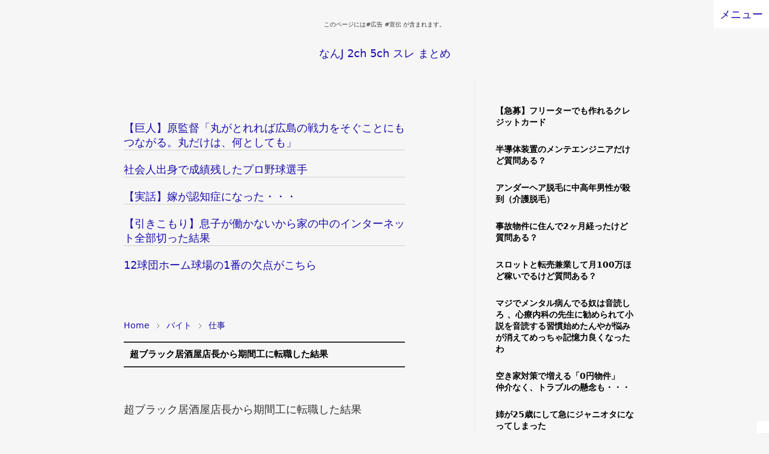

--- FILE ---
content_type: text/html; charset=UTF-8
request_url: https://www.yqzn.info/2023/02/blog-post_92.html
body_size: 28455
content:
<!DOCTYPE html>
<html dir='ltr' lang='ja'>
<head>
<!-- Google tag (gtag.js) -->
<script async='async' src='https://www.googletagmanager.com/gtag/js?id=G-CHCNF01009'></script>
<script>
  window.dataLayer = window.dataLayer || [];
  function gtag(){dataLayer.push(arguments);}
  gtag('js', new Date());

  gtag('config', 'G-CHCNF01009');
</script>
<script>/*<![CDATA[*/function rmurl(e,t){var r=new RegExp(/\?m=0|&m=0|\?m=1|&m=1/g);return r.test(e)&&(e=e.replace(r,""),t&&window.history.replaceState({},document.title,e)),e}const currentUrl=rmurl(location.toString(),!0);null!==localStorage&&"dark"==localStorage.getItem("theme")&&(document.querySelector("html").className="dark-mode");/*]]>*/</script>
<meta content='text/html; charset=UTF-8' http-equiv='Content-Type'/>
<meta content='width=device-width,initial-scale=1' name='viewport'/>
<!-- Primary Meta Tags -->
<link href="https://www.yqzn.info/2023/02/blog-post_92.html" rel='canonical' />
<meta content='http://www.yqzn.info/2023/02/blog-post_92.html' property='og:url'/>
<meta content='なんJ 2ch 5ch まとめ Team' name='author'/>
<meta content='なんJ 2ch 5ch まとめ' name='application-name'/>
<meta content='general' name='rating'/>
<!-- Favicon -->
<link href='https://www.yqzn.info/favicon.ico' rel='icon' type='image/x-icon'/>
<!-- Theme Color -->
<meta content='#f6f6f6' name='theme-color'/>
<meta content='#f6f6f6' name='msapplication-TileColor'/>
<meta content='#f6f6f6' name='msapplication-navbutton-color'/>
<meta content='#f6f6f6' name='apple-mobile-web-app-status-bar-style'/>
<meta content='yes' name='apple-mobile-web-app-capable'/>
<!-- Title -->
<title>超ブラック居酒屋店長から期間工に転職した結果 - なんJ 2ch 5ch まとめ</title>
<meta content='超ブラック居酒屋店長から期間工に転職した結果 - なんJ 2ch 5ch まとめ' name='title'/>
<meta content='超ブラック居酒屋店長から期間工に転職した結果 - なんJ 2ch 5ch まとめ' property='og:title'/>
<meta content='超ブラック居酒屋店長から期間工に転職した結果 - なんJ 2ch 5ch まとめ' name='twitter:title'/>
<!-- Image -->
<meta content='' property='og:image'/>
<meta content='' name='twitter:image'/>
<!-- Description -->
<meta content='YQZN' name='description'/>
<meta content='YQZN' property='og:description'/>
<meta content='YQZN' name='twitter:description'/>
<!-- Open Graph / Facebook -->
<meta content='' property='fb:app_id'/>
<meta content='' property='article:author'/>
<meta content='website' property='og:type'/>
<meta content='ja' property='og:locale'/>
<meta content='なんJ 2ch 5ch まとめ' property='og:site_name'/>
<meta content='http://www.yqzn.info/2023/02/blog-post_92.html' property='og:url'/>
<meta content='超ブラック居酒屋店長から期間工に転職した結果' property='og:image:alt'/>
<!-- Twitter -->
<meta content='' name='twitter:site'/>
<meta content='' name='twitter:creator'/>
<meta content='summary_large_image' name='twitter:card'/>
<meta content='http://www.yqzn.info/2023/02/blog-post_92.html' name='twitter:url'/>
<meta content='超ブラック居酒屋店長から期間工に転職した結果' name='twitter:image:alt'/>
<!-- Feed -->
<link rel="alternate" type="application/atom+xml" title="なんJ 2ch 5ch まとめ - Atom" href="https://www.yqzn.info/feeds/posts/default" />
<link rel="alternate" type="application/rss+xml" title="なんJ 2ch 5ch まとめ - RSS" href="https://www.yqzn.info/feeds/posts/default?alt=rss" />
<link rel="service.post" type="application/atom+xml" title="なんJ 2ch 5ch まとめ - Atom" href="https://www.blogger.com/feeds/8213996550976652968/posts/default" />

<link rel="alternate" type="application/atom+xml" title="なんJ 2ch 5ch まとめ - Atom" href="https://www.yqzn.info/feeds/4995701759936542934/comments/default" />
<link href='https://cdn.jsdelivr.net/npm/bootstrap@5.1.3/dist/css/bootstrap.min.css' media='print' onload='if(media!="all")media="all"' rel='stylesheet'/><noscript><link href='https://cdn.jsdelivr.net/npm/bootstrap@5.1.3/dist/css/bootstrap.min.css' rel='stylesheet'/></noscript>
<style id='page-skin-1' type='text/css'><!--
/*
-----------------------------------------------
JetTheme Blogger Template
Name		: JetTheme Core
Version		: 2.9
Designer	: jettheme
URL			: www.jettheme.com
-----------------------------------------------
*/
:root{--bs-font-sans-serif:system-ui,-apple-system,Segoe UI,Helvetica Neue,Arial,Noto Sans,Liberation Sans,sans-serif,Apple Color Emoji,Segoe UI Emoji,Segoe UI Symbol,Noto Color Emoji;--bs-body-bg:#f6f6f6;--bs-body-color:#333333;--jt-primary:#f67938;--jt-heading-color:#000000;--jt-heading-link:#000000;--jt-heading-hover:#f67938;--jt-link-color:#1A0DAB;--jt-link-hover:#f46013;--jt-blockquote:#f67938;--jt-btn-primary:#f67938;--jt-btn-primary-hover:#f46013;--jt-btn-light-hover:#000000;--jt-border-light:#efefef;--jt-bg-light:#f3f7f9;--jt-archive-bg:#fff;--jt-nav-color:#686868;--jt-nav-hover:#f67938;--jt-nav-selected:#f67938;--jt-dropdown-bg:#ffffff;--jt-dropdown-color:#686868;--jt-dropdown-hover:#f67938;--jt-dropdown-selected:#f67938;--jt-header-bg:#ffffff;--jt-header-color:#686868;--jt-header-border:#efefef;--jt-footer-bg:#F6F6F6;--jt-footer-color:#9fa6ad;--jt-footer-link:#9fa6ad;--jt-footer-border:#F6F6F6;--jt-socket-bg:#09080c;--jt-socket-color:#9fa6ad}.dark-mode{--bs-body-bg:hsl(210,11%,15%);--bs-body-color:hsl(210,11%,80%);--jt-heading-color:hsl(210,11%,80%);--jt-heading-link:hsl(210,11%,80%);--jt-btn-light-hover:hsl(210,11%,85%);--jt-border-light:hsl(210,11%,20%);--jt-bg-light:hsl(210,11%,20%);--jt-archive-bg:hsl(210,11%,17%);--jt-nav-color:hsl(210,11%,70%);--jt-dropdown-bg:hsl(210,11%,18%);--jt-dropdown-color:hsl(210,11%,70%);--jt-header-bg:hsl(210,11%,15%);--jt-header-color:hsl(210,11%,80%);--jt-header-border:hsl(210,11%,20%);--jt-footer-bg:hsl(210,11%,15%);--jt-footer-color:hsl(210,11%,80%);--jt-footer-border:hsl(210,11%,20%);--jt-socket-bg:hsl(210,11%,17%);--jt-socket-color:hsl(210,11%,80%)}body{font:normal normal 18px system-ui,-apple-system,Segoe UI,Helvetica Neue,Arial,Noto Sans,Liberation Sans,sans-serif,Apple Color Emoji,Segoe UI Emoji,Segoe UI Symbol,Noto Color Emoji;color:var(--bs-body-color);background-color:var(--bs-body-bg);line-height:1.5;-webkit-font-smoothing:antialiased;-moz-osx-font-smoothing:grayscale;text-rendering:optimizeLegibility}.d-block{display:none}.h1,.h2,.h3,.h4,.h5,.h6,h1,h2,h3,h4,h5,h6{font:normal bold 18px var(--bs-font-sans-serif)}a{transition-property:background-color,border-color,color,fill,stroke;transition-timing-function:cubic-bezier(.4,0,.2,1);transition-duration:.3s;text-decoration:none;color:var(--jt-link-color)}a:hover{color:var(--jt-link-hover)}.fs-7{font-size:.875rem}.fs-8{font-size:.75rem}.fs-9{font-size:.7rem}.btn{box-shadow:none!important}.btn-sm{min-width:32px;min-height:32px}img,svg,iframe{max-width:100%}img{height:auto;object-fit:cover}label{cursor:pointer}.visually-hidden{position:unset!important}.form-control:focus{box-shadow:none;border-color:var(--jt-primary)}.form-control::placeholder{opacity:.5}.dropdown-toggle::after{border-width:.25em .25em 0}.dropdown-menu{margin:0;padding:0}.px-3{padding-right:1rem;padding-left:1rem}.ratio:before{content:none}.ratio-1x1{padding-bottom:100%}.ratio-4x3{padding-bottom:75%}.ratio-16x9{padding-bottom:56.25%}.ratio-21x9{padding-bottom:43%}.object-cover{object-fit:cover}.jt-text-primary,.hover-text-primary:hover,input:checked~.check-text-primary{color:var(--jt-primary)!important}.jt-btn-primary,.jt-btn-outline-primary:hover{color:#fff;background-color:var(--jt-btn-primary);border-color:var(--jt-btn-primary)}.jt-btn-light{color:var(--bs-body-color);background-color:var(--jt-bg-light);border-color:var(--jt-bg-light)}.jt-btn-light:hover{color:var(--jt-btn-light-hover)}.jt-btn-primary:hover,.hover-btn-primary:hover,input:checked+.jt-btn-outline-primary{color:#fff!important;background-color:var(--jt-btn-primary-hover)!important;border-color:var(--jt-btn-primary-hover)!important}.jt-btn-outline-primary{color:var(--jt-btn-primary);border-color:var(--jt-btn-primary)}.jt-bg-primary{background-color:var(--jt-primary)}.jt-bg-light{background-color:var(--jt-bg-light)}.bg-archive{background-color:var(--jt-archive-bg)}.jt-border-light{border-color:var(--jt-border-light)!important}input:checked~.d-block-check{display:block!important}input:checked~.d-none-check{display:none!important}.dropdown-menu,.accordion-item,.accordion-header{background-color:var(--bs-body-bg);color:var(--bs-body-color);border-color:var(--jt-border-light)}.lazyload{transition-property:opacity;transition-timing-function:cubic-bezier(.4,0,.2,1);transition-duration:.3s;opacity:0}.lazyload.loaded{opacity:1}pre{background-color:var(--jt-bg-light);margin-bottom:1rem;padding:1rem;font-size:16px}blockquote{border-left:5px solid var(--jt-blockquote);color:inherit;font-size:1.125rem;margin-bottom:1.5rem;margin-top:1.5rem;padding-left:1rem}.header-animate.header-hidden{transform:translateY(-100%);box-shadow:none!important}#header{background-color:var(--jt-header-bg);color:var(--jt-header-color);transition-property:transform;transition-timing-function:cubic-bezier(.4,0,.2,1);transition-duration:.3s;min-height:50px;border-bottom:1px solid var(--jt-header-border)}.header-social{border-right:1px solid var(--jt-header-border)}.jt-icon{display:inline-block;height:1em;vertical-align:-.15em;width:1em;fill:none;stroke:currentColor;stroke-linecap:round;stroke-linejoin:round;stroke-width:2}.jt-icon-center{font-family:sans-serif}.icon-dark,.dark-mode .icon-light{display:none}.dark-mode .icon-dark{display:block}#dark-toggler,#search-toggler,#navbar-toggler{line-height:1}#dark-toggler{font-size:17px}#footer{background-color:var(--jt-footer-bg);color:var(--jt-footer-color);border-top:1px solid var(--jt-footer-border)}#socket{background-color:var(--jt-socket-bg);color:var(--jt-socket-color)}#navbar{z-index:9999}#navbar .menu-item{position:relative}#navbar .nav-link{min-height:40px}#navbar .dropdown-toggle{cursor:pointer;align-items:center;display:flex}#navbar.d-block,#navbar .dropdown-menu,#navbar .nav-link,#navbar .dropdown-toggle{-webkit-transition:.3s;-ms-transition:.3s;-o-transition:.3s;transition:.3s}#navbar .navbar-nav>.menu-item>.nav-link{font:normal bold 16px var(--bs-font-sans-serif);line-height:1.5;color:var(--jt-nav-color)}#navbar .navbar-nav>.menu-item:hover>.nav-link,#navbar .navbar-nav>.menu-item:hover>.dropdown-toggle{color:var(--jt-nav-hover)}#navbar .navbar-nav>.menu-item>.nav-link.active,#navbar .navbar-nav>.menu-item>.active~.dropdown-toggle{color:var(--jt-nav-selected)}.logo-wrap{width:200px}#search-header .dropdown-menu{background-color:var(--jt-dropdown-bg);color:var(--jt-dropdown-color);border-color:var(--jt-header-border);min-width:300px;right:0;top:100%}.blog-admin{display:none}#pagination li+li{margin-left:5px}.no-items{display:none}.feature-image,.separator,.tr-caption-container{margin-bottom:1rem}.tr-caption-container{width:100%}.separator a,.tr-caption-container a{margin:0!important;padding:0!important}.tr-caption{font-size:12px;font-style:italic}.widget:last-child{margin-bottom:0!important}
#post-body .widget{margin-top:1.5rem}.item-title{color:var(--jt-heading-link)}.item-title:hover{color:var(--jt-heading-hover)}
#post-body p {margin-bottom: 5em;}
.entry-content p {
line-height: 1.75;
margin: 2em 0;
}
#comment-editor{width:100%}
#primary .widget-title{margin-top:10px;font-weight:300;text-transform:uppercase}
#footer .widget-title{text-transform:uppercase}
#footer .widget-title,
#sidebar .widget-title{font-size:13px!important}
#footer .widget-title:after{content:"";display:block;width:50px;border-bottom:2px solid var(--jt-primary);margin-top:10px}
#primary .widget-title>span{background-color:var(--bs-body-bg);padding-right:5px;position:relative}
#main .widget-title:before,#sidebar .widget-title:before{background-color:var(--jt-bg-light);content:"";height:1px;display:block;position:absolute;top:50%;transform:translateY(-50%);width:100%}
#main .widget-title:before{}
.send-success:not(.loading) .contact-form-msg,.send-error:not(.loading) .contact-form-msg{display:block!important}.send-success .contact-form-msg{border-color:rgba(25,135,84,.3)!important}.send-error .contact-form-msg{border-color:rgba(255,193,7,.3)!important}.send-success .contact-form-msg:before{content:attr(data-success)}.send-error .contact-form-msg:before{content:attr(data-error)}hr.example-ads:before{content:"Advertisement here"}hr.example-ads{background-color:var(--jt-bg-light);border-radius:.25rem;font-size:.875rem;height:auto;margin:0;opacity:1;padding:1.5rem 0;text-align:center}body>.google-auto-placed{margin:0 auto 1.5rem;max-width:1108px}.google-auto-placed>ins{margin:0!important}.h1,h1{font-size:calc(1.375rem + 1.5vw)}.h2,h2{font-size:calc(1.325rem + .9vw)}.h3,h3{font-size:calc(1.3rem + .6vw)}.h4,h4{font-size:calc(1.275rem + .3vw)}.h5,h5{font-size:18px}.h6,h6{font-size:16px}.entry-title{font-size:15px; color:var(--jt-heading-color)}.entry-text h1,.entry-text h2,.entry-text h3,.entry-text h4,.entry-text h5,.entry-text h6{color:var(--jt-heading-color);padding-top:1em;margin-bottom:1rem}.entry-text li{margin-bottom:.5rem}@media (min-width:576px){.ratio-sm-4x3{padding-bottom:75%}.ratio-sm-16x9{padding-bottom:56.25%}.border-sm-end{border-right-width:1px!important;border-right-style:solid}#post-pager .next-page{border-left:1px solid}}@media (min-width:768px){.position-md-relative{position:relative}.border-md-end{border-right-width:1px!important;border-right-style:solid}}@media (min-width:992px){.d-lg-flex{display:flex}.col-lg-4{flex:0 0 auto;width:33.33333333%}.col-lg-8{flex:0 0 auto;width:66.66666667%}.border-lg-end{border-right-width:1px!important;border-right-style:solid}#navbar .navbar-nav>.menu-item{display:flex}#navbar .dropdown-menu{background-color:var(--jt-dropdown-bg);border-color:var(--jt-header-border);margin-top:-10px;display:block;opacity:0;visibility:hidden;pointer-events:none;box-shadow:5px 10px 10px -5px rgba(0,0,0,.14);top:100%;min-width:150px}#navbar .dropdown-menu .nav-link{padding-right:20px;font-size:15px;color:var(--jt-dropdown-color)}#navbar .dropdown-menu .dropdown-toggle{position:absolute;right:10px;top:20px}#navbar .dropdown-menu .dropdown-menu{left:100%;top:-1px}#navbar .dropdown-menu .menu-item:hover>.nav-link,#navbar .dropdown-menu .menu-item:hover>.dropdown-toggle{color:var(--jt-dropdown-hover)}#navbar .dropdown-menu .menu-item>.nav-link.active,#navbar .dropdown-menu .menu-item>.active~.dropdown-toggle{color:var(--jt-dropdown-selected)}#navbar .menu-item:hover>.dropdown-menu{opacity:1;visibility:visible;pointer-events:unset;margin:0}#navbar .navbar-nav>.menu-item>.nav-link{padding:1.5rem 1.2rem;white-space:nowrap}#navbar .navbar-nav>.menu-item>.dropdown-toggle{bottom:0;pointer-events:none;position:absolute;right:5px;top:3px}#sidebar{border-left:1px solid var(--jt-border-light)}#footer-widget .widget{margin-bottom:0!important}}@media (min-width:1200px){.container{max-width:1140px}.h1,h1{font-size:18px}.h2,h2{font-size:26px}.h3,h3{font-size:22px}.h4,h4{font-size:20px}}@media (min-width:1400px){.container{max-width:1320px}}@media (max-width:991.98px){input:checked~.dropdown-menu{display:block}input:checked+.dropdown-toggle{color:var(--jt-dropdown-selected)}.logo-wrap{width:150px}#search-header .dropdown-menu{width:100%}#navbar{background-color:var(--jt-header-bg);padding-top:70px;padding-bottom:30px;position:fixed;left:0;right:0;top:0;bottom:0;width:auto}#navbar.d-block{opacity:0;transform:translateX(-20%)}#navbar.show{transform:translateX(0);opacity:1}#navbar .navbar-nav{max-height:100%;overflow-y:auto}#navbar-toggle:checked~#header-main #navbar{display:block}#navbar .nav-link{border-bottom:1px solid var(--jt-header-border);font-size:16px!important;color:var(--jt-dropdown-color)}#navbar .menu-item:hover>.nav-link{color:var(--jt-dropdown-hover)}#navbar .active>.nav-link{color:var(--jt-dropdown-selected)}#navbar .dropdown-toggle{border-left:1px solid var(--jt-header-border);height:2.5rem;padding:0 1rem;position:absolute;right:0;top:0}#navbar .dropdown-menu{background-color:var(--jt-dropdown-bg);border:none;padding-left:10px}#sidebar{border-top:1px solid var(--jt-border-light)}}@media (max-width:575.98px){.feature-posts .item-thumbnail{margin-bottom:-150px}.feature-posts .item-thumbnail a{border-radius:0!important;box-shadow:none!important;padding-bottom:75%}.feature-posts .item-content{background-color:var(--bs-body-bg);border:5px solid;border-radius:.25rem}#post-pager .prev-page+.next-page{border-top:1px solid}.full-width,.px-3 .google-auto-placed{margin-left:-1rem;margin-right:-1rem;width:auto!important}#footer-widget .widget{padding-left:3rem;padding-right:3rem}}
/*Your custom CSS is here*/
/* yqzn-CSS */
body {display:flex; max-width:900px; margin:0 auto; font-size:18px;}
#main {max-width: 500px;}
#toc-post {display:none!important;}
.item-title,.text-reset {font-size:18px;}
.item-snippet {display:none;}
.date-format {display:none;}
.me-2  {display:none;}
PopularPosts a .text-secondary {display:none;}
pre {
font-size:18px;
white-space: pre-wrap;
line-height: 1.5em;
border-style: none;
background-color: transparent;
}
.entry-title {
font-size-12px;
margin-bottom: 10px;
border-top: 2px solid #333333;
border-bottom: 2px solid #333333;
padding: 10px;
}
.text-secondary {display:none;}
/** 投稿者名を削除 */
.me-3 {display: none;}
/** yqzn-ad */
/** rakuten */
.rakutenmw{
width:100%;
margin-left:auto;
margin-right:auto;
}
.
/*&#12288;画面サイズが480px以下の場合ここの記述が適用される&#12288;*/
@media screen and (max-width: 480px){
.ad-mobile-only {display: block;}
.ad-pc-only {display: none;}
}
/*&#12288;画面サイズが600px以上の場合ここの記述が適用される&#12288;*/
@media screen and (min-width: 600px){
.ad-mobile-only {display: none;}
.ad-pc-only {display: block;}
}
/* ---------------------------- */
/*      BlogRoll css            */
/* ---------------------------- */
.blogroll-channel,
.blogroll-channel * {
width: auto;
height: auto;
margin: 0;
padding: 0;
border: none;
text-align: left;
}
.blogroll-channel {
height: ;
margin-bottom: 15px;
padding: 10px;
border: solid 0px #999;
background: ;
overflow-y:;
}
.blogroll-channel .blogroll-list-wrap {
margin-bottom: 15px;
}
.blogroll-channel .blogroll-list {
list-style-type: none;
margin-bottom: 25px;
font-size: 16px;
line-height: 1.5;
}
.blogroll-channel .blogroll-list img {
vertical-align: middle;
}
.blogroll-channel img.blogroll-icon,
.blogroll-channel img.blogroll-favicon {
margin: 0 5px 0 0;
}
.blogroll-channel img.blogroll-favicon {
width: 16px;
height: 16px;
}
.blogroll-channel a.blogroll-link {
}
.blogroll-channel .blogroll-new-entry {
margin-left: 5px;
color: red;
}
.blogroll-channel .blogroll-clip,
.blogroll-channel .blogroll-hatebu {
margin: 0 0 0 5px;
}
.blogroll-channel .blogroll-link-time {
margin: 0 0 0 3px;
color: #666;
font-size: 10px;
}
.blogroll-channel .blogroll-ad-img {
}
.blogroll-channel .blogroll-ad-text {
display: block;
margin-top: 20px;
color: #666;
font-size: 16px;
}

--></style>
<!-- Your Style and Script before </head> is here -->
</head><body class="d-block is-single"><textarea disabled readonly id="element-h" style="display:none"><style>/*
<link href='https://www.blogger.com/dyn-css/authorization.css?targetBlogID=8213996550976652968&amp;zx=084281d1-a96a-4754-975a-fed24ab7b47b' media='none' onload='if(media!=&#39;all&#39;)media=&#39;all&#39;' rel='stylesheet'/><noscript><link href='https://www.blogger.com/dyn-css/authorization.css?targetBlogID=8213996550976652968&amp;zx=084281d1-a96a-4754-975a-fed24ab7b47b' rel='stylesheet'/></noscript>
<meta name='google-adsense-platform-account' content='ca-host-pub-1556223355139109'/>
<meta name='google-adsense-platform-domain' content='blogspot.com'/>

</head><body>*/</style></textarea>
<header>
<div class='section' id='header-main'><div class='widget HTML position-relative mb-4' data-version='2' id='HTML12'>
<div class='widget-content text-break'><div id="110496-15"><script src="//ads.themoneytizer.com/s/gen.js?type=15"></script><script src="//ads.themoneytizer.com/s/requestform.js?siteId=110496&formatId=15"></script></div></div>
</div><div class='widget HTML position-relative mb-4' data-version='2' id='HTML10'>
<div class='widget-content text-break'><!-- FOOTER or SLIDE-IN -->

<div id="110499-6" style="position:fixed; top:0; left:0; right:0;">
<script src="//ads.themoneytizer.com/s/gen.js?type=6">
</script>
<script src="//ads.themoneytizer.com/s/requestform.js?siteId=110499&formatId=6"></script>
</div></div>
</div><div class='widget HTML position-relative mb-4' data-version='2' id='HTML4'>
<div class='widget-content text-break'><!-- Quantcast Choice. Consent Manager Tag v2.0 (for TCF 2.0) -->
<script type="text/javascript" async=true>
(function() {
  var host = 'www.themoneytizer.com';
  var element = document.createElement('script');
  var firstScript = document.getElementsByTagName('script')[0];
  var url = 'https://cmp.quantcast.com'
    .concat('/choice/', '6Fv0cGNfc_bw8', '/', host, '/choice.js');
  var uspTries = 0;
  var uspTriesLimit = 3;
  element.async = true;
  element.type = 'text/javascript';
  element.src = url;

  firstScript.parentNode.insertBefore(element, firstScript);

  function makeStub() {
    var TCF_LOCATOR_NAME = '__tcfapiLocator';
    var queue = [];
    var win = window;
    var cmpFrame;

    function addFrame() {
      var doc = win.document;
      var otherCMP = !!(win.frames[TCF_LOCATOR_NAME]);

      if (!otherCMP) {
        if (doc.body) {
          var iframe = doc.createElement('iframe');

          iframe.style.cssText = 'display:none';
          iframe.name = TCF_LOCATOR_NAME;
          doc.body.appendChild(iframe);
        } else {
          setTimeout(addFrame, 5);
        }
      }
      return !otherCMP;
    }

    function tcfAPIHandler() {
      var gdprApplies;
      var args = arguments;

      if (!args.length) {
        return queue;
      } else if (args[0] === 'setGdprApplies') {
        if (
          args.length > 3 &&
          args[2] === 2 &&
          typeof args[3] === 'boolean'
        ) {
          gdprApplies = args[3];
          if (typeof args[2] === 'function') {
            args[2]('set', true);
          }
        }
      } else if (args[0] === 'ping') {
        var retr = {
          gdprApplies: gdprApplies,
          cmpLoaded: false,
          cmpStatus: 'stub'
        };

        if (typeof args[2] === 'function') {
          args[2](retr);
        }
      } else {
        if(args[0] === 'init' && typeof args[3] === 'object') {
          args[3] = { ...args[3], tag_version: 'V2' };
        }
        queue.push(args);
      }
    }

    function postMessageEventHandler(event) {
      var msgIsString = typeof event.data === 'string';
      var json = {};

      try {
        if (msgIsString) {
          json = JSON.parse(event.data);
        } else {
          json = event.data;
        }
      } catch (ignore) {}

      var payload = json.__tcfapiCall;

      if (payload) {
        window.__tcfapi(
          payload.command,
          payload.version,
          function(retValue, success) {
            var returnMsg = {
              __tcfapiReturn: {
                returnValue: retValue,
                success: success,
                callId: payload.callId
              }
            };
            if (msgIsString) {
              returnMsg = JSON.stringify(returnMsg);
            }
            if (event && event.source && event.source.postMessage) {
              event.source.postMessage(returnMsg, '*');
            }
          },
          payload.parameter
        );
      }
    }

    while (win) {
      try {
        if (win.frames[TCF_LOCATOR_NAME]) {
          cmpFrame = win;
          break;
        }
      } catch (ignore) {}

      if (win === window.top) {
        break;
      }
      win = win.parent;
    }
    if (!cmpFrame) {
      addFrame();
      win.__tcfapi = tcfAPIHandler;
      win.addEventListener('message', postMessageEventHandler, false);
    }
  };

  makeStub();

  var uspStubFunction = function() {
    var arg = arguments;
    if (typeof window.__uspapi !== uspStubFunction) {
      setTimeout(function() {
        if (typeof window.__uspapi !== 'undefined') {
          window.__uspapi.apply(window.__uspapi, arg);
        }
      }, 500);
    }
  };

  var checkIfUspIsReady = function() {
    uspTries++;
    if (window.__uspapi === uspStubFunction && uspTries < uspTriesLimit) {
      console.warn('USP is not accessible');
    } else {
      clearInterval(uspInterval);
    }
  };

  if (typeof window.__uspapi === 'undefined') {
    window.__uspapi = uspStubFunction;
    var uspInterval = setInterval(checkIfUspIsReady, 6000);
  }
})();
</script>
<!-- End Quantcast Choice. Consent Manager Tag v2.0 (for TCF 2.0) --></div>
</div></div>
</header>
<div class='section' id='header-under'><div class='widget HTML position-relative mb-4' data-version='2' id='HTML3'>
<div class='widget-content text-break'><center>
<font size="-5">
このページには#広告 #宣伝 が含まれます&#12290;
</font>
</center></div>
</div><div class='widget HTML position-relative mb-4' data-version='2' id='HTML7'>
<div class='widget-content text-break'><center>
<a href="/">なんJ 2ch 5ch スレ まとめ</a>
</center></div>
</div><div class='widget HTML position-relative mb-4' data-version='2' id='HTML13'>
<div class='widget-content text-break'><!-- i-mobile for SmartPhone client script -->
	<script type="text/javascript">
		imobile_tag_ver = "0.3"; 
		imobile_pid = "80460"; 
		imobile_asid = "1861426"; 
		imobile_type = "inline";
	</script>
	<script type="text/javascript" src="https://spad.i-mobile.co.jp/script/adssp.js?20110215"></script></div>
</div></div>
<!--Main Content-->
<div id='primary'>
<div class='container px-0'>
<div class='d-lg-flex' id='main-content'>
<div class='col-lg-8 px-3' id='main'>
<div class='pt-4 no-items section' id='before-post'></div>
<div class='pt-4 pb-5 section' id='blog-post'><div class='widget HTML position-relative mb-4' data-version='2' id='HTML6'>
<div class='widget-content text-break'><!-- Zucks x3 -->
<script type="text/javascript" src="https://j.zucks.net.zimg.jp/j?f=608877"></script>

<script type="text/javascript" src="https://j.zucks.net.zimg.jp/j?f=608877"></script>

<script type="text/javascript" src="https://j.zucks.net.zimg.jp/j?f=608877"></script></div>
</div><div class='widget HTML position-relative mb-4' data-version='2' id='HTML8'>
<div class='widget-content text-break'><!-- サイト内記事 -->


<br/>
<style type="text/css">


.bcd140526_post_feed li.item {

    font-color: #333333!important;

    display: block;
    clear: both;
    margin: 0;
    padding-top: 20px;
    border-top: 1px solid #3333;
}
.bcd140526_post_feed ul {

    font-color: #333333!important;

    margin: 0;
    padding: 0;
}
.bcd140526_post_feed li.item.item-0 {

    font-color: #333333!important;

    margin: 0;
    padding: 0;
    border: none;
}
.bcd140526_post_feed li.item h3.title {

    font-size: 18px;
    font-weight: normal;
    display: block;
    margin: 0;
}

.bcd140526_post_feed li.item div.meta {

    font-size: 15px;
    color: #999;
	margin: 0;
}
.bcd140526_post_feed li.item div.meta .meta-item {
    display: inline-block;
	*display: inline;
	zoom: 1;
    margin: 0 1em 0 0;
}
.bcd140526_post_feed li.item p.snippet {
    line-height: 1.5em;
	margin: 0;
}
.bcd140526_post_feed.list a.thumbnail {
    margin: 0 7px 7px 0;
    float: left;
    display: block;
    line-height: 1;
	/*
    width: 48px;
    height: 48px;
	*/
    overflow: hidden;
    position: relative;
}
.bcd140526_post_feed.list a.thumbnail img {
    width: 100%;
    height: 100%;
}
.bcd140526_post_feed li.item a.cate {
    display: block;
    margin: 0 0 5px 0;
}
div.bcd140526_post_feed.column a.thumbnail {
    display: block;
    width: 100%;
    line-height: 1;
    margin: 0 0 5px 0;
}
div.bcd140526_post_feed.column a.thumbnail img {
    width: 100%;
    height: auto;
}
</style>

<script type="text/javascript">
/*
Blogger Random - Recent - Specific Label Posts Widget - All in One Post Feed Widget
Link: https://sneeit.com/blogger-random-recent-specific-label-posts-widget-all-in-one-post-feed-widget/
Author: Tien Nguyen
Version: 1.7
*/
var bcd140526_show_thumbnail = false;/*bcd140526_show_thumbnail*/
var bcd140526_show_label = false;/*bcd140526_show_label*/
var bcd140526_show_comment_numbers = false;/*bcd140526_show_comment_numbers*/
var bcd140526_show_date = false;/*bcd140526_show_date*/
var bcd140526_show_author_name = false;/*bcd140526_show_author_name*/
var bcd140526_show_readmore = false;/*bcd140526_show_readmore*/
var bcd140526_show_snippet = false;/*bcd140526_show_snippet*/
var bcd140526_hide_copyright = true;/*bcd140526_hide_copyright*/
var bcd140526_snippet_length = 150;/*bcd140526_snippet_length*/

var bcd140526_post_count = 5;/*bcd140526_post_count*/

var bcd140526_thumbnail_size = 48;// v1.5, only effect with list style/*bcd140526_thumbnail_size*/

var bcd140526_sort_by = 'random'; // latest or random/*bcd140526_sort_by*/

var bcd140526_index_label = '';/*bcd140526_index_label*/

var bcd140526_design_style = 'list';// list or column/*bcd140526_design_style*/

var bcd140526_date_format = 'mm/dd/yyyy';/*bcd140526_date_format*/

var lang_readmore = 'Readmore';/*lang_readmore*/

var HOST = '';/*HOST*/


function bcd140526_bi_script(b){document.write('<script type="text/javascript" src="'+b+'">\x3c/script>')}function bi_date_format(b,a){b=b.split("-");date=new Date(b[0],b[1]-1,b[2].substring(0,2));dd=date.getDate();mm=date.getMonth()+1;yyyy=date.getFullYear();a=a.replace("dd",dd);a=a.replace("mm",mm);return a=a.replace("yyyy",yyyy)}
function bi_get_first_image(b){var a="",d='src="',c='"';index0=b.indexOf("<img ");-1!=index0&&(index1=b.indexOf(d,index0),-1!=index0&&(index2=b.indexOf(c,index1+d.length),-1!=index0&&(a=b.substring(index1+d.length,index2))));""==a&&(d='"',index0=b.indexOf('data-thumbnail-src="'),-1!=index0&&(index1=b.indexOf(d,index0+20),-1!=index0&&(a=b.substring(index0+20,index1))));""==a&&(d='src="',c='"',index0=b.indexOf("<iframe "),-1!=index0&&(index1=b.indexOf(d,index0),-1!=index0&&(index2=b.indexOf(c,index1+
d.length),-1!=index0&&(a=b.substring(index1+d.length,index2),a=a.replace("http://www.youtube.com/watch?v=",""),a=a.replace("http://www.youtube.com/embed/",""),a=a.replace("?rel=0",""),a="http://img.youtube.com/vi/"+a+"/mqdefault.jpg"))));return a}
function bcd140526_bi_jshort(b){var a={},d=/<\S[^>]*>/g;a.id=b.feed.id.$t;key="blog-";index=a.id.indexOf(key);a.id=a.id.substring(index+key.length);a.id=a.id.replace(".comments","");a.cate=[];if("category"in b.feed)for(i=0;i<b.feed.category.length;i++)a.cate[i]=b.feed.category[i].term;a.title="";"title"in b.feed&&(a.title=b.feed.title.$t);a.subtitle="";"subtitle"in b.feed&&(a.subtitle=b.feed.subtitle.$t);a.admin={};a.admin.name="Anonymous";a.admin.uri="";a.admin.avatar="http://img1.blogblog.com/img/anon36.png";
"name"in b.feed.author[0]&&(a.admin.name=b.feed.author[0].name.$t);"uri"in b.feed.author[0]&&(a.admin.uri=b.feed.author[0].uri.$t);"gd$image"in b.feed.author[0]&&"http://img1.blogblog.com/img/blank.gif"!=b.feed.author[0].gd$image.src&&(a.admin.avatar=b.feed.author[0].gd$image.src);a.total_entry=Number(b.feed.openSearch$totalResults.$t);a.start_index=Number(b.feed.openSearch$startIndex.$t);a.item_per_page=Number(b.feed.openSearch$itemsPerPage.$t);a.entry_number=0;"entry"in b.feed&&(a.entry_number=
b.feed.entry.length);a.entry=[];for(i=0;i<a.entry_number;i++){a.entry[i]={};temp={};entry=b.feed.entry[i];temp.id=entry.id.$t;key="post-";index=temp.id.indexOf(key);temp.id=temp.id.substring(index+key.length);temp.published="";"published"in entry&&(temp.published=entry.published.$t);temp.cate=[];if("category"in entry)for(j=0;j<entry.category.length;j++)temp.cate[j]=entry.category[j].term;temp.title="";"title"in entry&&(temp.title=entry.title.$t);temp.content="";"content"in entry&&(temp.content=entry.content.$t);
temp.summary="";"summary"in entry&&(temp.summary=entry.summary.$t);""==temp.summary&&(temp.summary=temp.content.replace(d,""));""==temp.content&&(temp.content=temp.summary);temp.link="";temp.reply_label="comments";if("link"in entry)for(j=0;j<entry.link.length;j++)"alternate"==entry.link[j].rel&&(temp.link=entry.link[j].href),"replies"==entry.link[j].rel&&(temp.reply_label=entry.link[j].title);temp.author={};temp.author.name="Anonymous";temp.author.uri="";temp.author.avatar="http://img1.blogblog.com/img/anon36.png";
a0=entry.author[0];"name"in a0&&(temp.author.name=a0.name.$t);"uri"in a0&&(temp.author.uri=a0.uri.$t);"gd$image"in a0&&"http://img1.blogblog.com/img/blank.gif"!=a0.gd$image.src&&(temp.author.avatar=a0.gd$image.src);temp.thumbnail="";"media$thumbnail"in entry&&(temp.thumbnail=entry.media$thumbnail.url);temp.reply_number=0;"thr$total"in entry&&(temp.reply_number=Number(entry.thr$total.$t));temp.reply_label=temp.reply_label.replace(temp.reply_number+" ","");temp.reply_to="";temp.reply_json="";temp.reply_title=
"";"thr$in-reply-to"in entry&&(temp.reply_to=entry["thr$in-reply-to"].href,temp.reply_json=entry["thr$in-reply-to"].source,temp.reply_json=temp.reply_json.replace("/default/","/summary/"),temp.reply_json+="?alt=json-in-script");temp.pid="";if("gd$extendedProperty"in entry)for(j=0;j<entry.gd$extendedProperty.length;j++)"blogger.itemClass"==entry.gd$extendedProperty[j].name&&(temp.pid=entry.gd$extendedProperty[j].value);temp.pid=temp.pid.replace("pid-","");a.entry[i]=temp}return a}
"undefined"==typeof jquery_included&&(jquery_included=!1);
function jquery_init(){if("undefined"==typeof jQuery){if(!jquery_included){jquery_included=!0;var b=document.createElement("script");b.setAttribute("src","http://ajax.googleapis.com/ajax/libs/jquery/1.9.0/jquery.min.js");b.setAttribute("type","text/javascript");document.getElementsByTagName("head")[0].appendChild(b)}setTimeout(function(){jquery_init()},50)}else $('link[href*="font-awesome.css"]').length||(b=document.createElement("link"),b.setAttribute("href","http://netdna.bootstrapcdn.com/font-awesome/4.0.3/css/font-awesome.css"),
b.setAttribute("rel","stylesheet"),document.getElementsByTagName("head")[0].appendChild(b))}jquery_init();function echo(b){document.write(b)}
function bcd140526_show(b){b=bcd140526_bi_jshort(b);var a="";if(b.total_entry){a+='<div class="bcd140526_post_feed '+bcd140526_design_style+" "+(bcd140526_show_thumbnail?"thumb":"no-thumb")+'"><ul>';for(var d=0;d<b.total_entry&&d<bcd140526_post_count;d++){p=b.entry[d];a+='<li class="item item-'+d+'">';p.thumbnail||(p.thumbnail=bi_get_first_image(p.content));if(bcd140526_show_thumbnail&&p.thumbnail){if("column"===bcd140526_design_style){var c=p.thumbnail;-1!=c.indexOf("/s72-c/")?c=c.replace("/s72-c/",
"/s1600/"):-1!=c.indexOf("=s72-c")?c=c.replace("=s72-c","=s1600-c"):-1!=c.indexOf("youtube.com")&&-1!=c.indexOf("/default.")&&(c=c.replace("/default.","/mqdefault."))}else c=p.thumbnail,-1!=c.indexOf("/s72-c/")?c=c.replace("/s72-c/","/s"+bcd140526_thumbnail_size+"-c/"):-1!=c.indexOf("=s72-c")?c=c.replace("=s72-c","=s"+bcd140526_thumbnail_size+"-c"):-1!=c.indexOf("youtube.com")&&-1!=c.indexOf("/default.")&&(c=c.replace("/default.","/mqdefault."));p.thumbnail=c;a+='<a class="thumbnail" style="width:'+
bcd140526_thumbnail_size+"px;height:"+bcd140526_thumbnail_size+'px;" href="'+p.link+'"><img src="'+p.thumbnail+'"/></a>'}a+='<div class="item-body">';bcd140526_show_label&&"undefined"!=typeof p.cate[0]&&(a+='<a class="cate" href="'+HOST+"/search/label/"+p.cate[0]+'">'+p.cate[0]+"</a>");a+='<h3 class="title"><a href="'+p.link+'">'+p.title+"</a></h3>";if(bcd140526_show_author_name||bcd140526_show_comment_numbers||bcd140526_show_date)a+='<div class="meta">',bcd140526_show_author_name&&(a+='<span class="meta-item author-name"><i class="fa fa-user"></i> '+
p.author.name+"</span>"),bcd140526_show_comment_numbers&&(a+='<span class="meta-item comment-number"><i class="fa fa-comment"></i> '+p.reply_number+"</span>"),bcd140526_show_comment_numbers&&(a+='<span class="meta-item date-time"><i class="fa fa-clock-o"></i> '+bi_date_format(p.published,bcd140526_date_format)+"</span>"),a+='<div style="clear:both!important;float:none;!important;line-height:0!important"></div></div><div style="clear:both!important;float:none;!important;line-height:0!important"></div>';
bcd140526_show_snippet&&(p.summary.length>bcd140526_snippet_length&&(p.summary=p.summary.substring(0,bcd140526_snippet_length)+"..."),bcd140526_show_readmore&&(p.summary+=' <a href="'+p.link+'#more">'+lang_readmore+"</a>"),a+='<p class="snippet">'+p.summary+"</p>");a+='<div style="clear:both!important;float:none;!important;line-height:0!important"></div></div><div style="clear:both!important;float:none;!important;line-height:0!important"></div>';a+="</li>"}a+="</ul>";bcd140526_hide_copyright||(a+=
'<div style="clear:both!important;float:none;!important;line-height:0!important"></div><a target="_blank" class="copyright" href="https://sneeit.com/blogger-random-recent-specific-label-posts-widget-all-in-one-post-feed-widget/" style="font-size: 11px!important;text-align:right;visibility: visible;!important;text-indent:0!important;height:auto!important;width:100%!important;position:static!important;color:#999!important;display:block!important;opacity:1!important;">BloggerWidget</a>');a+='</div><div style="clear:both!important;float:none;!important;line-height:0!important"></div>'}else a+=
"<p><em>Have no posts</em></p>";echo(a)}
function bcd140526_main(b){"random"==bcd140526_sort_by?(b=bcd140526_bi_jshort(b),rand=Math.floor(Math.random()*b.total_entry+1),rand+bcd140526_post_count>b.total_entry&&(rand=b.total_entry-bcd140526_post_count+1),1>rand&&(rand=1),b=HOST+"/feeds/posts/default",bcd140526_index_label&&(b+="/-/"+encodeURIComponent(bcd140526_index_label)),b+="?alt=json-in-script&max-results="+bcd140526_post_count+"&start-index="+rand+"&callback=bcd140526_show",bcd140526_bi_script(b)):bcd140526_show(b)}
var script_url=HOST+"/feeds/posts/default";bcd140526_index_label&&(script_url+="/-/"+encodeURIComponent(bcd140526_index_label));script_url+="?alt=json-in-script";script_url="random"==bcd140526_sort_by?script_url+"&max-results=0":script_url+("&max-results="+bcd140526_post_count);script_url+="&callback=bcd140526_main";bcd140526_bi_script(script_url);

</script>

<br /><br /></div>
</div><div class='widget Blog' data-version='2' id='Blog1'>
<div itemscope='itemscope' itemtype='https://schema.org/BreadcrumbList' style='--bs-breadcrumb-divider: url("data:image/svg+xml,%3Csvg xmlns=&#39;http://www.w3.org/2000/svg&#39; height=&#39;8&#39; width=&#39;8&#39; fill=&#39;none&#39; viewbox=&#39;0 0 24 24&#39; stroke=&#39;%23686868&#39;%3E%3Cpath stroke-linecap=&#39;round&#39; stroke-linejoin=&#39;round&#39; stroke-width=&#39;1&#39; d=&#39;M 0.5,0.5 4,4 0.5,7.5&#39;/%3E%3C/svg%3E");'>
<ol class='breadcrumb d-block text-nowrap fs-7 overflow-hidden text-truncate'>
<li class='breadcrumb-item d-inline-block' itemprop='itemListElement' itemscope='itemscope' itemtype='https://schema.org/ListItem'>
<a href="https://www.yqzn.info/" itemprop='item' rel='tag' title='Home'><span itemprop='name'>Home</span></a>
<meta content='1' itemprop='position'/>
</li>
<li class='breadcrumb-item d-inline-block' itemprop='itemListElement' itemscope='itemscope' itemtype='https://schema.org/ListItem'>
<a href="https://www.yqzn.info/search/label/%E3%83%90%E3%82%A4%E3%83%88?max-results=10" itemprop='item' rel='tag' title='バイト'><span itemprop='name'>バイト</span></a>
<meta content='2' itemprop='position'/>
</li>
<li class='breadcrumb-item d-inline-block' itemprop='itemListElement' itemscope='itemscope' itemtype='https://schema.org/ListItem'>
<a href="https://www.yqzn.info/search/label/%E4%BB%95%E4%BA%8B?max-results=10" itemprop='item' rel='tag' title='仕事'><span itemprop='name'>仕事</span></a>
<meta content='3' itemprop='position'/>
</li>
</ol>
</div>
<article class='mb-5' id='single-content'>
<script type='application/ld+json'>
{
  "@context": "http://schema.org/",
  "@type": "NewsArticle",
  "mainEntityOfPage": {
    "@type": "WebPage",
    "@id": "http://www.yqzn.info/2023/02/blog-post_92.html"
  },
  "author": {
    "@type": "Person",
    "name": "Blogger",
    "url": "<!--Can't find substitution for tag [post.author.profileUrl]-->"
  },
  "publisher": {
    "@type": "Organization",
    "name": "なんJ 2ch 5ch まとめ"
  },
  "headline": "超ブラック居酒屋店長から期間工に転職した結果",
  "description": "YQZN",
  "image": "<!--Can't find substitution for tag [post.featuredImage]-->",
  "datePublished": "2023-02-04T14:32:00+09:00",
  "dateModified": "2023-05-13T21:23:02+09:00"
}
</script>
<header class='entry-header mb-3'>
<h1 class='entry-title mb-4'>超ブラック居酒屋店長から期間工に転職した結果</h1>
<div class='entry-meta mb-3 text-secondary d-flex flex-wrap fw-light'>
</div>
</header>
<div class='social-share mb-3'>
<div class='d-flex fs-5'>
<a class='me-2 mb-2 btn btn-sm jt-icon-center text-white rounded-pill' href='https://www.facebook.com/sharer.php?u=http://www.yqzn.info/2023/02/blog-post_92.html' rel='nofollow noopener noreferrer' style='background-color:#3b5998' target='_blank' title='Facebook Share'><svg aria-hidden='true' class='jt-icon'><use xlink:href='#i-facebook'></use></svg></a>
<a class='me-2 mb-2 btn btn-sm jt-icon-center text-white rounded-pill' href='https://twitter.com/intent/tweet?url=http://www.yqzn.info/2023/02/blog-post_92.html' rel='nofollow noopener noreferrer' style='background-color:#55acee' target='_blank' title='Tweet This'><svg aria-hidden='true' class='jt-icon'><use xlink:href='#i-twitter'></use></svg></a>
<a class='me-2 mb-2 btn btn-sm jt-icon-center text-white rounded-pill' href='https://pinterest.com/pin/create/button/?url=http://www.yqzn.info/2023/02/blog-post_92.html&media=' rel='nofollow noopener noreferrer' style='background-color:#cb2027' target='_blank' title='Pin It'><svg aria-hidden='true' class='jt-icon'><use xlink:href='#i-pinterest'></use></svg></a>
<a class='me-2 mb-2 btn btn-sm jt-icon-center text-white rounded-pill' href='https://www.linkedin.com/sharing/share-offsite/?url=http://www.yqzn.info/2023/02/blog-post_92.html' rel='nofollow noopener noreferrer' style='background-color:#2554bf' target='_blank' title='Linkedin Share'><svg aria-hidden='true' class='jt-icon'><use xlink:href='#i-linkedin'></use></svg></a>
<a class='me-2 mb-2 btn btn-sm jt-icon-center text-white rounded-pill' href='https://www.tumblr.com/share/link?url=http://www.yqzn.info/2023/02/blog-post_92.html' rel='nofollow noopener noreferrer' style='background-color:#314358' target='_blank' title='Tumblr Share'><svg aria-hidden='true' class='jt-icon'><use xlink:href='#i-tumblr'></use></svg></a>
<a class='me-2 mb-2 btn btn-sm jt-icon-center text-white rounded-pill' href='https://wa.me/?text=http://www.yqzn.info/2023/02/blog-post_92.html' rel='nofollow noopener noreferrer' style='background-color:#25d366' target='_blank' title='Share to whatsapp'><svg aria-hidden='true' class='jt-icon'><use xlink:href='#i-whatsapp'></use></svg></a>
<a class='me-2 mb-2 btn btn-sm jt-icon-center text-white rounded-pill' href='https://t.me/share/url?url=http://www.yqzn.info/2023/02/blog-post_92.html' rel='nofollow noopener noreferrer' style='background-color:#0088cc' target='_blank' title='Share to telegram'><svg aria-hidden='true' class='jt-icon'><use xlink:href='#i-telegram'></use></svg></a>
</div>
</div>
<div class='entry-text text-break mb-5' id='post-body'>
<p>超ブラック居酒屋店長から期間工に転職した結果</p><p>年間休日 約２０日&#8594;１２０日<br />年収 ３７０万&#8594;５５０万<br />なんやこれ&#12289;労働時間も全然違うしどんだけ無駄な時間過ごして来たんや </p><p>日勤と夜勤やるのキツくない&#65311; </p><p>>><br />今のところ３交代やからまだマシかな&#12289;最初は辛かったけど </p><p>>><br />3交代の方がきつそう </p><p>>><br />そうなんかな&#65311;２交代やったことないからわからんけど </p><p>ワイ大卒総合職<br />年間休日120日&#65291;有給20日&#12289;年収700万 </p><p>>><br />ちゃんと勉強してて偉いわ </p><p>>><br />このスレ見つけた瞬間ひらいてドヤ顔で書き込んでそう </p><p>単純作業きつくないんか&#65311; </p><p>>><br />思ってた感じとはちょい違うかった </p><p>>><br />ずっと同じことの繰り返しやろ&#65311;<br />飽きんか&#65311; </p><p>>><br />飲食かて結局繰り返しやからなぁ </p><p>クレーム対応もないしええやん </p><p>>><br />それよ&#12289;ストレスが圧倒的に少ない </p><p>ほんま飲食から製造に行ったらビビるわ<br />忙しさは読めるし&#12289;ちゃんと休みがあるし&#12289;時間外は手当てが出る </p><p>>><br />最初は感動したけどだんだんそれが当たり前になってしまうんよな&#12289;人間怖いわ </p><p>>><br />それでええんやで </p><p>年間休日20は草 </p><p>>><br />ほんまブラックとかのレベルやないよな </p><p>飲食のええとこでバイトの女とやれるくらいしかないもんな<br />後は全部クソ </p><p>>><br />それはあるな&#12289;バイトとか客とか </p><p>>><br />マジで&#65311;<br />どういう流れでやるんや </p><p>>><br />若いバイトの子とか優しくすればちょろいで&#12289;やっぱ大人に見えるんやろな </p><p>>><br />食べた後の罪悪感ってないの&#65311; </p><p>>><br />抱くだけや&#12289;付き合うとかは言わん </p><p>やっぱ期間工って稼ぎええんやな<br />転身しようかな<br />肉体系慣れてれば余裕か&#65311; </p><p>>><br />会社とか部署によるやろうけど&#12289;ワイは余裕や </p><p>期間工って何歳までやれるんや&#65311; </p><p>>><br />４０代まではザラにおるな&#12289;５０代はリピーターしかおらんな </p><p>普通の町の居酒屋さんてそんな儲からんのやな </p><p>>><br />チェーン店やけどな&#12289;まぁ儲からんわ </p><p>居酒屋って原価安い酒を売りまくってて儲かりそうだが<br />客単価も高いし<br />夜しか営業できないからキツイんか&#65311; </p><p>>><br />ワイのとこは月商500万くらいの小さい店で&#12289;店だけの損益で６０&#65374;７０万営業利益って感じやからあんまり儲からんな </p><p>期間工で貯めた金で居酒屋開業やな&#65281; </p><p>>><br />絶対やらん&#12289;このまま社員なりたい </p><p>社員なれる見込みあるんか&#65311; </p><p>>><br />一応推薦してもらえるっぽい </p><p>何歳&#65311; </p><p>>><br />今３３です </p><p>マジで飲食の社員はやばいよな<br />バイト先の店長休み週1で朝から晩まで働いてた </p>
<pre style='text-align: center'>



なんJ 2ch 5ch スレ まとめ
2ちゃんねる 5ちゃんねる



</pre>
</div>
<div class='entry-tag'>
</div>
</article>
<div class='position-fixed start-0 top-50 blog-admin pid-829623299'>
<a class='d-block btn btn-sm jt-btn-light rounded-0' href='https://www.blogger.com/blog/posts/8213996550976652968' rel='nofollow noopener noreferrer' target='_blank' title='Dashboard'><svg aria-hidden='true' class='jt-icon'><use xlink:href='#i-menu'></use></svg></a><a class='d-block btn btn-sm jt-btn-light rounded-0' href='https://www.blogger.com/blog/post/edit/8213996550976652968/4995701759936542934' rel='nofollow noopener noreferrer' target='_blank' title='Edit post'><svg aria-hidden='true' class='jt-icon'><use xlink:href='#i-edit'></use></svg></a>
</div>
<div class='d-sm-flex border-top border-bottom jt-border-light mb-5' id='post-pager'>
<a class='d-block prev-page col-sm-6 py-3 pe-sm-3 border-sm-bottom jt-border-light text-reset text-center text-sm-start' href="https://www.yqzn.info/2023/02/blog-post_965.html">
<span class='d-block pe-2 fs-7 fw-light'><svg aria-hidden='true' class='jt-icon'><use xlink:href='#i-arrow-l'></use></svg>Next Post</span>
</a>
<a class='d-block next-page col-sm-6 py-3 ps-sm-3 jt-border-light text-center text-sm-end text-reset ms-auto' href="https://www.yqzn.info/2023/02/300.html">
<span class='d-block ps-2 fs-7 fw-light'>Previous Post <svg aria-hidden='true' class='jt-icon'><use xlink:href='#i-arrow-r'></use></svg></span>
</a>
</div>
<div class='comments threaded mb-5' id='comments'>
<div class='widget-title position-relative mb-3 text-uppercase fw-light'>
<span>No Comment</span>
</div>
</div>
<div class='custom-posts visually-hidden related-posts' data-func='related_temp' data-items='6' data-no-item='http://www.yqzn.info/2023/02/blog-post_92.html' data-shuffle='10' data-title='Related Post'>バイト,仕事</div>
</div>
<div class='widget HTML position-relative mb-4' data-version='2' id='HTML14'>
<div class='widget-content text-break'><script type="text/javascript">
<!--
    var blogroll_channel_id = 332982;
// -->
</script>
<script type="text/javascript" charset="utf-8" src="https://blogroll.livedoor.net/js/blogroll.js"></script>

<!-- 相互RSSをランダム表示 -->
<script type="text/javascript">

$(document).ready(function() {
 $('ul.blogroll-list-wrap').each(function(){
  var arr = [];
  $(this).children(':not(.blogroll-ad-text)').each(function() {
   arr.push($(this));
   $(this).remove();
  });
  arr.sort(function() {
   return Math.random() - Math.random();
  });
  for(i=0; i < arr.length; i++) {
   $(this).append(arr[i]);
  }
 });
});

</script></div>
</div><div class='widget HTML position-relative mb-4' data-version='2' id='HTML2'>
<h2 class='widget-title position-relative fs-6 mb-3'><span>記事</span></h2>
<div class='widget-content text-break'><br/>
<style type="text/css">


.bcd140526_post_feed li.item {

    font-color: #333333!important;

    display: block;
    clear: both;
    margin: 0;
    padding-top: 20px;
    border-top: 1px solid #3333;
}
.bcd140526_post_feed ul {

    font-color: #333333!important;

    margin: 0;
    padding: 0;
}
.bcd140526_post_feed li.item.item-0 {

    font-color: #333333!important;

    margin: 0;
    padding: 0;
    border: none;
}
.bcd140526_post_feed li.item h3.title {

    font-size: 18px;
    font-weight: normal;
    display: block;
    margin: 0;
}

.bcd140526_post_feed li.item div.meta {

    font-size: 15px;
    color: #999;
	margin: 0;
}
.bcd140526_post_feed li.item div.meta .meta-item {
    display: inline-block;
	*display: inline;
	zoom: 1;
    margin: 0 1em 0 0;
}
.bcd140526_post_feed li.item p.snippet {
    line-height: 1.5em;
	margin: 0;
}
.bcd140526_post_feed.list a.thumbnail {
    margin: 0 7px 7px 0;
    float: left;
    display: block;
    line-height: 1;
	/*
    width: 48px;
    height: 48px;
	*/
    overflow: hidden;
    position: relative;
}
.bcd140526_post_feed.list a.thumbnail img {
    width: 100%;
    height: 100%;
}
.bcd140526_post_feed li.item a.cate {
    display: block;
    margin: 0 0 5px 0;
}
div.bcd140526_post_feed.column a.thumbnail {
    display: block;
    width: 100%;
    line-height: 1;
    margin: 0 0 5px 0;
}
div.bcd140526_post_feed.column a.thumbnail img {
    width: 100%;
    height: auto;
}
</style>

<script type="text/javascript">
/*
Blogger Random - Recent - Specific Label Posts Widget - All in One Post Feed Widget
Link: https://sneeit.com/blogger-random-recent-specific-label-posts-widget-all-in-one-post-feed-widget/
Author: Tien Nguyen
Version: 1.7
*/
var bcd140526_show_thumbnail = false;/*bcd140526_show_thumbnail*/
var bcd140526_show_label = false;/*bcd140526_show_label*/
var bcd140526_show_comment_numbers = false;/*bcd140526_show_comment_numbers*/
var bcd140526_show_date = false;/*bcd140526_show_date*/
var bcd140526_show_author_name = false;/*bcd140526_show_author_name*/
var bcd140526_show_readmore = false;/*bcd140526_show_readmore*/
var bcd140526_show_snippet = false;/*bcd140526_show_snippet*/
var bcd140526_hide_copyright = true;/*bcd140526_hide_copyright*/
var bcd140526_snippet_length = 150;/*bcd140526_snippet_length*/

var bcd140526_post_count = 10;/*bcd140526_post_count*/

var bcd140526_thumbnail_size = 48;// v1.5, only effect with list style/*bcd140526_thumbnail_size*/

var bcd140526_sort_by = 'random'; // latest or random/*bcd140526_sort_by*/

var bcd140526_index_label = '';/*bcd140526_index_label*/

var bcd140526_design_style = 'list';// list or column/*bcd140526_design_style*/

var bcd140526_date_format = 'mm/dd/yyyy';/*bcd140526_date_format*/

var lang_readmore = 'Readmore';/*lang_readmore*/

var HOST = '';/*HOST*/


function bcd140526_bi_script(b){document.write('<script type="text/javascript" src="'+b+'">\x3c/script>')}function bi_date_format(b,a){b=b.split("-");date=new Date(b[0],b[1]-1,b[2].substring(0,2));dd=date.getDate();mm=date.getMonth()+1;yyyy=date.getFullYear();a=a.replace("dd",dd);a=a.replace("mm",mm);return a=a.replace("yyyy",yyyy)}
function bi_get_first_image(b){var a="",d='src="',c='"';index0=b.indexOf("<img ");-1!=index0&&(index1=b.indexOf(d,index0),-1!=index0&&(index2=b.indexOf(c,index1+d.length),-1!=index0&&(a=b.substring(index1+d.length,index2))));""==a&&(d='"',index0=b.indexOf('data-thumbnail-src="'),-1!=index0&&(index1=b.indexOf(d,index0+20),-1!=index0&&(a=b.substring(index0+20,index1))));""==a&&(d='src="',c='"',index0=b.indexOf("<iframe "),-1!=index0&&(index1=b.indexOf(d,index0),-1!=index0&&(index2=b.indexOf(c,index1+
d.length),-1!=index0&&(a=b.substring(index1+d.length,index2),a=a.replace("http://www.youtube.com/watch?v=",""),a=a.replace("http://www.youtube.com/embed/",""),a=a.replace("?rel=0",""),a="http://img.youtube.com/vi/"+a+"/mqdefault.jpg"))));return a}
function bcd140526_bi_jshort(b){var a={},d=/<\S[^>]*>/g;a.id=b.feed.id.$t;key="blog-";index=a.id.indexOf(key);a.id=a.id.substring(index+key.length);a.id=a.id.replace(".comments","");a.cate=[];if("category"in b.feed)for(i=0;i<b.feed.category.length;i++)a.cate[i]=b.feed.category[i].term;a.title="";"title"in b.feed&&(a.title=b.feed.title.$t);a.subtitle="";"subtitle"in b.feed&&(a.subtitle=b.feed.subtitle.$t);a.admin={};a.admin.name="Anonymous";a.admin.uri="";a.admin.avatar="http://img1.blogblog.com/img/anon36.png";
"name"in b.feed.author[0]&&(a.admin.name=b.feed.author[0].name.$t);"uri"in b.feed.author[0]&&(a.admin.uri=b.feed.author[0].uri.$t);"gd$image"in b.feed.author[0]&&"http://img1.blogblog.com/img/blank.gif"!=b.feed.author[0].gd$image.src&&(a.admin.avatar=b.feed.author[0].gd$image.src);a.total_entry=Number(b.feed.openSearch$totalResults.$t);a.start_index=Number(b.feed.openSearch$startIndex.$t);a.item_per_page=Number(b.feed.openSearch$itemsPerPage.$t);a.entry_number=0;"entry"in b.feed&&(a.entry_number=
b.feed.entry.length);a.entry=[];for(i=0;i<a.entry_number;i++){a.entry[i]={};temp={};entry=b.feed.entry[i];temp.id=entry.id.$t;key="post-";index=temp.id.indexOf(key);temp.id=temp.id.substring(index+key.length);temp.published="";"published"in entry&&(temp.published=entry.published.$t);temp.cate=[];if("category"in entry)for(j=0;j<entry.category.length;j++)temp.cate[j]=entry.category[j].term;temp.title="";"title"in entry&&(temp.title=entry.title.$t);temp.content="";"content"in entry&&(temp.content=entry.content.$t);
temp.summary="";"summary"in entry&&(temp.summary=entry.summary.$t);""==temp.summary&&(temp.summary=temp.content.replace(d,""));""==temp.content&&(temp.content=temp.summary);temp.link="";temp.reply_label="comments";if("link"in entry)for(j=0;j<entry.link.length;j++)"alternate"==entry.link[j].rel&&(temp.link=entry.link[j].href),"replies"==entry.link[j].rel&&(temp.reply_label=entry.link[j].title);temp.author={};temp.author.name="Anonymous";temp.author.uri="";temp.author.avatar="http://img1.blogblog.com/img/anon36.png";
a0=entry.author[0];"name"in a0&&(temp.author.name=a0.name.$t);"uri"in a0&&(temp.author.uri=a0.uri.$t);"gd$image"in a0&&"http://img1.blogblog.com/img/blank.gif"!=a0.gd$image.src&&(temp.author.avatar=a0.gd$image.src);temp.thumbnail="";"media$thumbnail"in entry&&(temp.thumbnail=entry.media$thumbnail.url);temp.reply_number=0;"thr$total"in entry&&(temp.reply_number=Number(entry.thr$total.$t));temp.reply_label=temp.reply_label.replace(temp.reply_number+" ","");temp.reply_to="";temp.reply_json="";temp.reply_title=
"";"thr$in-reply-to"in entry&&(temp.reply_to=entry["thr$in-reply-to"].href,temp.reply_json=entry["thr$in-reply-to"].source,temp.reply_json=temp.reply_json.replace("/default/","/summary/"),temp.reply_json+="?alt=json-in-script");temp.pid="";if("gd$extendedProperty"in entry)for(j=0;j<entry.gd$extendedProperty.length;j++)"blogger.itemClass"==entry.gd$extendedProperty[j].name&&(temp.pid=entry.gd$extendedProperty[j].value);temp.pid=temp.pid.replace("pid-","");a.entry[i]=temp}return a}
"undefined"==typeof jquery_included&&(jquery_included=!1);
function jquery_init(){if("undefined"==typeof jQuery){if(!jquery_included){jquery_included=!0;var b=document.createElement("script");b.setAttribute("src","http://ajax.googleapis.com/ajax/libs/jquery/1.9.0/jquery.min.js");b.setAttribute("type","text/javascript");document.getElementsByTagName("head")[0].appendChild(b)}setTimeout(function(){jquery_init()},50)}else $('link[href*="font-awesome.css"]').length||(b=document.createElement("link"),b.setAttribute("href","http://netdna.bootstrapcdn.com/font-awesome/4.0.3/css/font-awesome.css"),
b.setAttribute("rel","stylesheet"),document.getElementsByTagName("head")[0].appendChild(b))}jquery_init();function echo(b){document.write(b)}
function bcd140526_show(b){b=bcd140526_bi_jshort(b);var a="";if(b.total_entry){a+='<div class="bcd140526_post_feed '+bcd140526_design_style+" "+(bcd140526_show_thumbnail?"thumb":"no-thumb")+'"><ul>';for(var d=0;d<b.total_entry&&d<bcd140526_post_count;d++){p=b.entry[d];a+='<li class="item item-'+d+'">';p.thumbnail||(p.thumbnail=bi_get_first_image(p.content));if(bcd140526_show_thumbnail&&p.thumbnail){if("column"===bcd140526_design_style){var c=p.thumbnail;-1!=c.indexOf("/s72-c/")?c=c.replace("/s72-c/",
"/s1600/"):-1!=c.indexOf("=s72-c")?c=c.replace("=s72-c","=s1600-c"):-1!=c.indexOf("youtube.com")&&-1!=c.indexOf("/default.")&&(c=c.replace("/default.","/mqdefault."))}else c=p.thumbnail,-1!=c.indexOf("/s72-c/")?c=c.replace("/s72-c/","/s"+bcd140526_thumbnail_size+"-c/"):-1!=c.indexOf("=s72-c")?c=c.replace("=s72-c","=s"+bcd140526_thumbnail_size+"-c"):-1!=c.indexOf("youtube.com")&&-1!=c.indexOf("/default.")&&(c=c.replace("/default.","/mqdefault."));p.thumbnail=c;a+='<a class="thumbnail" style="width:'+
bcd140526_thumbnail_size+"px;height:"+bcd140526_thumbnail_size+'px;" href="'+p.link+'"><img src="'+p.thumbnail+'"/></a>'}a+='<div class="item-body">';bcd140526_show_label&&"undefined"!=typeof p.cate[0]&&(a+='<a class="cate" href="'+HOST+"/search/label/"+p.cate[0]+'">'+p.cate[0]+"</a>");a+='<h3 class="title"><a href="'+p.link+'">'+p.title+"</a></h3>";if(bcd140526_show_author_name||bcd140526_show_comment_numbers||bcd140526_show_date)a+='<div class="meta">',bcd140526_show_author_name&&(a+='<span class="meta-item author-name"><i class="fa fa-user"></i> '+
p.author.name+"</span>"),bcd140526_show_comment_numbers&&(a+='<span class="meta-item comment-number"><i class="fa fa-comment"></i> '+p.reply_number+"</span>"),bcd140526_show_comment_numbers&&(a+='<span class="meta-item date-time"><i class="fa fa-clock-o"></i> '+bi_date_format(p.published,bcd140526_date_format)+"</span>"),a+='<div style="clear:both!important;float:none;!important;line-height:0!important"></div></div><div style="clear:both!important;float:none;!important;line-height:0!important"></div>';
bcd140526_show_snippet&&(p.summary.length>bcd140526_snippet_length&&(p.summary=p.summary.substring(0,bcd140526_snippet_length)+"..."),bcd140526_show_readmore&&(p.summary+=' <a href="'+p.link+'#more">'+lang_readmore+"</a>"),a+='<p class="snippet">'+p.summary+"</p>");a+='<div style="clear:both!important;float:none;!important;line-height:0!important"></div></div><div style="clear:both!important;float:none;!important;line-height:0!important"></div>';a+="</li>"}a+="</ul>";bcd140526_hide_copyright||(a+=
'<div style="clear:both!important;float:none;!important;line-height:0!important"></div><a target="_blank" class="copyright" href="https://sneeit.com/blogger-random-recent-specific-label-posts-widget-all-in-one-post-feed-widget/" style="font-size: 11px!important;text-align:right;visibility: visible;!important;text-indent:0!important;height:auto!important;width:100%!important;position:static!important;color:#999!important;display:block!important;opacity:1!important;">BloggerWidget</a>');a+='</div><div style="clear:both!important;float:none;!important;line-height:0!important"></div>'}else a+=
"<p><em>Have no posts</em></p>";echo(a)}
function bcd140526_main(b){"random"==bcd140526_sort_by?(b=bcd140526_bi_jshort(b),rand=Math.floor(Math.random()*b.total_entry+1),rand+bcd140526_post_count>b.total_entry&&(rand=b.total_entry-bcd140526_post_count+1),1>rand&&(rand=1),b=HOST+"/feeds/posts/default",bcd140526_index_label&&(b+="/-/"+encodeURIComponent(bcd140526_index_label)),b+="?alt=json-in-script&max-results="+bcd140526_post_count+"&start-index="+rand+"&callback=bcd140526_show",bcd140526_bi_script(b)):bcd140526_show(b)}
var script_url=HOST+"/feeds/posts/default";bcd140526_index_label&&(script_url+="/-/"+encodeURIComponent(bcd140526_index_label));script_url+="?alt=json-in-script";script_url="random"==bcd140526_sort_by?script_url+"&max-results=0":script_url+("&max-results="+bcd140526_post_count);script_url+="&callback=bcd140526_main";bcd140526_bi_script(script_url);

</script>

<br /><br /></div>
</div><div class='widget Label position-relative mb-4' data-version='2' id='Label10'>
<h2 class='widget-title position-relative fs-6 mb-3'><span>Categories</span></h2>
<div class='widget-content categories'>
<ul class='list d-flex flex-wrap list-unstyled'><li class='mb-2 pe-2 col-6'><a class='text-reset fw-bold hover-text-primary' href='https://www.yqzn.info/search/label/%E2%97%8B%E2%97%8B%E3%81%97%E3%81%9F%E7%B5%90%E6%9E%9C?max-results=10'><span class='align-middle'>&#9675;&#9675;した結果</span><span class='ms-1 fw-light fs-9'>[47]</span></a></li><li class='mb-2 pe-2 col-6'><a class='text-reset fw-bold hover-text-primary' href='https://www.yqzn.info/search/label/%E3%80%87%E3%80%87%E3%81%AE%E4%B8%80%E8%A6%A7?max-results=10'><span class='align-middle'>&#12295;&#12295;の一覧</span><span class='ms-1 fw-light fs-9'>[3]</span></a></li><li class='mb-2 pe-2 col-6'><a class='text-reset fw-bold hover-text-primary' href='https://www.yqzn.info/search/label/%E3%80%87%E3%80%87%E3%81%AE%E7%89%B9%E5%BE%B4?max-results=10'><span class='align-middle'>&#12295;&#12295;の特徴</span><span class='ms-1 fw-light fs-9'>[12]</span></a></li><li class='mb-2 pe-2 col-6'><a class='text-reset fw-bold hover-text-primary' href='https://www.yqzn.info/search/label/3%E5%A4%A7%E2%97%8B%E2%97%8B?max-results=10'><span class='align-middle'>3大&#9675;&#9675;</span><span class='ms-1 fw-light fs-9'>[1]</span></a></li><li class='mb-2 pe-2 col-6'><a class='text-reset fw-bold hover-text-primary' href='https://www.yqzn.info/search/label/ADHD?max-results=10'><span class='align-middle'>ADHD</span><span class='ms-1 fw-light fs-9'>[4]</span></a></li><li class='mb-2 pe-2 col-6'><a class='text-reset fw-bold hover-text-primary' href='https://www.yqzn.info/search/label/AdSense?max-results=10'><span class='align-middle'>AdSense</span><span class='ms-1 fw-light fs-9'>[1]</span></a></li><li class='mb-2 pe-2 col-6'><a class='text-reset fw-bold hover-text-primary' href='https://www.yqzn.info/search/label/AI%20%E4%BA%BA%E5%B7%A5%E7%9F%A5%E8%83%BD?max-results=10'><span class='align-middle'>AI 人工知能</span><span class='ms-1 fw-light fs-9'>[9]</span></a></li><li class='mb-2 pe-2 col-6'><a class='text-reset fw-bold hover-text-primary' href='https://www.yqzn.info/search/label/Android?max-results=10'><span class='align-middle'>Android</span><span class='ms-1 fw-light fs-9'>[2]</span></a></li><li class='mb-2 pe-2 col-6'><a class='text-reset fw-bold hover-text-primary' href='https://www.yqzn.info/search/label/ChatGPT?max-results=10'><span class='align-middle'>ChatGPT</span><span class='ms-1 fw-light fs-9'>[48]</span></a></li><li class='mb-2 pe-2 col-6'><a class='text-reset fw-bold hover-text-primary' href='https://www.yqzn.info/search/label/fx?max-results=10'><span class='align-middle'>fx</span><span class='ms-1 fw-light fs-9'>[15]</span></a></li><li class='mb-2 pe-2 col-6'><a class='text-reset fw-bold hover-text-primary' href='https://www.yqzn.info/search/label/iPhone?max-results=10'><span class='align-middle'>iPhone</span><span class='ms-1 fw-light fs-9'>[3]</span></a></li><li class='mb-2 pe-2 col-6'><a class='text-reset fw-bold hover-text-primary' href='https://www.yqzn.info/search/label/IT?max-results=10'><span class='align-middle'>IT</span><span class='ms-1 fw-light fs-9'>[33]</span></a></li><li class='mb-2 pe-2 col-6'><a class='text-reset fw-bold hover-text-primary' href='https://www.yqzn.info/search/label/LGBT?max-results=10'><span class='align-middle'>LGBT</span><span class='ms-1 fw-light fs-9'>[1]</span></a></li><li class='mb-2 pe-2 col-6'><a class='text-reset fw-bold hover-text-primary' href='https://www.yqzn.info/search/label/MLB?max-results=10'><span class='align-middle'>MLB</span><span class='ms-1 fw-light fs-9'>[22]</span></a></li><li class='mb-2 pe-2 col-6'><a class='text-reset fw-bold hover-text-primary' href='https://www.yqzn.info/search/label/Youtube?max-results=10'><span class='align-middle'>Youtube</span><span class='ms-1 fw-light fs-9'>[7]</span></a></li><li class='mb-2 pe-2 col-6'><a class='text-reset fw-bold hover-text-primary' href='https://www.yqzn.info/search/label/Youtuber?max-results=10'><span class='align-middle'>Youtuber</span><span class='ms-1 fw-light fs-9'>[9]</span></a></li><li class='mb-2 pe-2 col-6'><a class='text-reset fw-bold hover-text-primary' href='https://www.yqzn.info/search/label/%E3%82%A2%E3%83%8B%E3%83%A1?max-results=10'><span class='align-middle'>アニメ</span><span class='ms-1 fw-light fs-9'>[10]</span></a></li><li class='mb-2 pe-2 col-6'><a class='text-reset fw-bold hover-text-primary' href='https://www.yqzn.info/search/label/%E3%82%A2%E3%83%8B%E3%83%A1%E3%83%BB%E6%BC%AB%E7%94%BB?max-results=10'><span class='align-middle'>アニメ&#12539;漫画</span><span class='ms-1 fw-light fs-9'>[6]</span></a></li><li class='mb-2 pe-2 col-6'><a class='text-reset fw-bold hover-text-primary' href='https://www.yqzn.info/search/label/%E3%82%A2%E3%83%95%E3%82%A3%E3%83%AA%E3%82%A8%E3%82%A4%E3%83%88?max-results=10'><span class='align-middle'>アフィリエイト</span><span class='ms-1 fw-light fs-9'>[2]</span></a></li><li class='mb-2 pe-2 col-6'><a class='text-reset fw-bold hover-text-primary' href='https://www.yqzn.info/search/label/%E3%81%84%E3%81%98%E3%82%81?max-results=10'><span class='align-middle'>いじめ</span><span class='ms-1 fw-light fs-9'>[1]</span></a></li><li class='mb-2 pe-2 col-6'><a class='text-reset fw-bold hover-text-primary' href='https://www.yqzn.info/search/label/%E3%82%A4%E3%83%B3%E3%83%97%E3%83%A9%E3%83%B3%E3%83%88?max-results=10'><span class='align-middle'>インプラント</span><span class='ms-1 fw-light fs-9'>[1]</span></a></li><li class='mb-2 pe-2 col-6'><a class='text-reset fw-bold hover-text-primary' href='https://www.yqzn.info/search/label/%E3%81%86%E3%81%A4?max-results=10'><span class='align-middle'>うつ</span><span class='ms-1 fw-light fs-9'>[2]</span></a></li><li class='mb-2 pe-2 col-6'><a class='text-reset fw-bold hover-text-primary' href='https://www.yqzn.info/search/label/%E3%81%86%E3%81%A4%E7%97%85%E3%83%BB%E9%AC%B1%E7%97%85?max-results=10'><span class='align-middle'>うつ病&#12539;鬱病</span><span class='ms-1 fw-light fs-9'>[1]</span></a></li><li class='mb-2 pe-2 col-6'><a class='text-reset fw-bold hover-text-primary' href='https://www.yqzn.info/search/label/%E3%82%AA%E3%82%AB%E3%83%AB%E3%83%88?max-results=10'><span class='align-middle'>オカルト</span><span class='ms-1 fw-light fs-9'>[5]</span></a></li><li class='mb-2 pe-2 col-6'><a class='text-reset fw-bold hover-text-primary' href='https://www.yqzn.info/search/label/%E3%81%8A%E3%81%99%E3%81%99%E3%82%81?max-results=10'><span class='align-middle'>おすすめ</span><span class='ms-1 fw-light fs-9'>[51]</span></a></li><li class='mb-2 pe-2 col-6'><a class='text-reset fw-bold hover-text-primary' href='https://www.yqzn.info/search/label/%E3%81%8A%E3%81%99%E3%81%99%E3%82%81%E3%81%AE%E3%82%A2%E3%83%8B%E3%83%A1?max-results=10'><span class='align-middle'>おすすめのアニメ</span><span class='ms-1 fw-light fs-9'>[2]</span></a></li><li class='mb-2 pe-2 col-6'><a class='text-reset fw-bold hover-text-primary' href='https://www.yqzn.info/search/label/%E3%81%8A%E3%81%99%E3%81%99%E3%82%81%E3%81%AE%E3%82%AC%E3%82%B8%E3%82%A7%E3%83%83%E3%83%88?max-results=10'><span class='align-middle'>おすすめのガジェット</span><span class='ms-1 fw-light fs-9'>[6]</span></a></li><li class='mb-2 pe-2 col-6'><a class='text-reset fw-bold hover-text-primary' href='https://www.yqzn.info/search/label/%E3%81%8A%E3%81%99%E3%81%99%E3%82%81%E3%81%AE%E3%82%AF%E3%83%AC%E3%82%B8%E3%83%83%E3%83%88%E3%82%AB%E3%83%BC%E3%83%89?max-results=10'><span class='align-middle'>おすすめのクレジットカード</span><span class='ms-1 fw-light fs-9'>[1]</span></a></li><li class='mb-2 pe-2 col-6'><a class='text-reset fw-bold hover-text-primary' href='https://www.yqzn.info/search/label/%E3%81%8A%E3%81%99%E3%81%99%E3%82%81%E3%81%AE%E9%9F%B3%E6%A5%BD?max-results=10'><span class='align-middle'>おすすめの音楽</span><span class='ms-1 fw-light fs-9'>[2]</span></a></li><li class='mb-2 pe-2 col-6'><a class='text-reset fw-bold hover-text-primary' href='https://www.yqzn.info/search/label/%E3%81%8A%E3%81%99%E3%81%99%E3%82%81%E3%81%AE%E6%9B%B2?max-results=10'><span class='align-middle'>おすすめの曲</span><span class='ms-1 fw-light fs-9'>[2]</span></a></li><li class='mb-2 pe-2 col-6'><a class='text-reset fw-bold hover-text-primary' href='https://www.yqzn.info/search/label/%E3%81%8A%E9%87%91?max-results=10'><span class='align-middle'>お金</span><span class='ms-1 fw-light fs-9'>[39]</span></a></li><li class='mb-2 pe-2 col-6'><a class='text-reset fw-bold hover-text-primary' href='https://www.yqzn.info/search/label/%E3%82%AB%E3%83%BC%E3%83%97?max-results=10'><span class='align-middle'>カープ</span><span class='ms-1 fw-light fs-9'>[1]</span></a></li><li class='mb-2 pe-2 col-6'><a class='text-reset fw-bold hover-text-primary' href='https://www.yqzn.info/search/label/%E3%82%AC%E3%82%B8%E3%82%A7%E3%83%83%E3%83%88?max-results=10'><span class='align-middle'>ガジェット</span><span class='ms-1 fw-light fs-9'>[15]</span></a></li><li class='mb-2 pe-2 col-6'><a class='text-reset fw-bold hover-text-primary' href='https://www.yqzn.info/search/label/%E3%82%AF%E3%83%AC%E3%82%B8%E3%83%83%E3%83%88%E3%82%AB%E3%83%BC%E3%83%89?max-results=10'><span class='align-middle'>クレジットカード</span><span class='ms-1 fw-light fs-9'>[77]</span></a></li><li class='mb-2 pe-2 col-6'><a class='text-reset fw-bold hover-text-primary' href='https://www.yqzn.info/search/label/%E3%82%B2%E3%83%BC%E3%83%A0?max-results=10'><span class='align-middle'>ゲーム</span><span class='ms-1 fw-light fs-9'>[5]</span></a></li><li class='mb-2 pe-2 col-6'><a class='text-reset fw-bold hover-text-primary' href='https://www.yqzn.info/search/label/%E3%82%B5%E3%83%96%E3%82%B9%E3%82%AF?max-results=10'><span class='align-middle'>サブスク</span><span class='ms-1 fw-light fs-9'>[1]</span></a></li><li class='mb-2 pe-2 col-6'><a class='text-reset fw-bold hover-text-primary' href='https://www.yqzn.info/search/label/%E3%82%B5%E3%83%97%E3%83%AA%E3%83%A1%E3%83%B3%E3%83%88?max-results=10'><span class='align-middle'>サプリメント</span><span class='ms-1 fw-light fs-9'>[1]</span></a></li><li class='mb-2 pe-2 col-6'><a class='text-reset fw-bold hover-text-primary' href='https://www.yqzn.info/search/label/%E3%82%B9%E3%83%9D%E3%83%BC%E3%83%84?max-results=10'><span class='align-middle'>スポーツ</span><span class='ms-1 fw-light fs-9'>[1]</span></a></li><li class='mb-2 pe-2 col-6'><a class='text-reset fw-bold hover-text-primary' href='https://www.yqzn.info/search/label/%E3%82%B9%E3%83%9E%E3%83%9B?max-results=10'><span class='align-middle'>スマホ</span><span class='ms-1 fw-light fs-9'>[6]</span></a></li><li class='mb-2 pe-2 col-6'><a class='text-reset fw-bold hover-text-primary' href='https://www.yqzn.info/search/label/%E3%83%80%E3%82%A4%E3%82%A8%E3%83%83%E3%83%88?max-results=10'><span class='align-middle'>ダイエット</span><span class='ms-1 fw-light fs-9'>[5]</span></a></li><li class='mb-2 pe-2 col-6'><a class='text-reset fw-bold hover-text-primary' href='https://www.yqzn.info/search/label/%E3%82%BF%E3%83%96%E3%83%AC%E3%83%83%E3%83%88?max-results=10'><span class='align-middle'>タブレット</span><span class='ms-1 fw-light fs-9'>[1]</span></a></li><li class='mb-2 pe-2 col-6'><a class='text-reset fw-bold hover-text-primary' href='https://www.yqzn.info/search/label/%E3%83%87%E3%83%93%E3%83%83%E3%83%88%E3%82%AB%E3%83%BC%E3%83%89?max-results=10'><span class='align-middle'>デビットカード</span><span class='ms-1 fw-light fs-9'>[1]</span></a></li><li class='mb-2 pe-2 col-6'><a class='text-reset fw-bold hover-text-primary' href='https://www.yqzn.info/search/label/%E3%83%87%E3%83%B3%E3%82%BF%E3%83%AB?max-results=10'><span class='align-middle'>デンタル</span><span class='ms-1 fw-light fs-9'>[294]</span></a></li><li class='mb-2 pe-2 col-6'><a class='text-reset fw-bold hover-text-primary' href='https://www.yqzn.info/search/label/%E3%81%A9%E3%81%A3%E3%81%A1?max-results=10'><span class='align-middle'>どっち</span><span class='ms-1 fw-light fs-9'>[6]</span></a></li><li class='mb-2 pe-2 col-6'><a class='text-reset fw-bold hover-text-primary' href='https://www.yqzn.info/search/label/%E3%83%89%E3%83%A9%E3%82%A4%E3%83%96%E3%83%AC%E3%82%B3%E3%83%BC%E3%83%80%E3%83%BC?max-results=10'><span class='align-middle'>ドライブレコーダー</span><span class='ms-1 fw-light fs-9'>[1]</span></a></li><li class='mb-2 pe-2 col-6'><a class='text-reset fw-bold hover-text-primary' href='https://www.yqzn.info/search/label/%E3%83%88%E3%82%99%E3%83%A9%E3%83%95%E3%83%88?max-results=10'><span class='align-middle'>ト&#12441;ラフト</span><span class='ms-1 fw-light fs-9'>[70]</span></a></li><li class='mb-2 pe-2 col-6'><a class='text-reset fw-bold hover-text-primary' href='https://www.yqzn.info/search/label/%E3%81%AA%E3%82%93J?max-results=10'><span class='align-middle'>なんJ</span><span class='ms-1 fw-light fs-9'>[184]</span></a></li><li class='mb-2 pe-2 col-6'><a class='text-reset fw-bold hover-text-primary' href='https://www.yqzn.info/search/label/%E3%83%8B%E3%83%BC%E3%83%88?max-results=10'><span class='align-middle'>ニート</span><span class='ms-1 fw-light fs-9'>[2]</span></a></li><li class='mb-2 pe-2 col-6'><a class='text-reset fw-bold hover-text-primary' href='https://www.yqzn.info/search/label/%E3%83%8B%E3%83%A5%E3%83%BC%E3%82%B9?max-results=10'><span class='align-middle'>ニュース</span><span class='ms-1 fw-light fs-9'>[33]</span></a></li><li class='mb-2 pe-2 col-6'><a class='text-reset fw-bold hover-text-primary' href='https://www.yqzn.info/search/label/%E3%83%8B%E3%83%A5%E3%83%BC%E3%82%B9%E5%8B%95%E7%94%BB?max-results=10'><span class='align-middle'>ニュース動画</span><span class='ms-1 fw-light fs-9'>[1]</span></a></li><li class='mb-2 pe-2 col-6'><a class='text-reset fw-bold hover-text-primary' href='https://www.yqzn.info/search/label/%E3%83%8D%E3%82%BF?max-results=10'><span class='align-middle'>ネタ</span><span class='ms-1 fw-light fs-9'>[11]</span></a></li><li class='mb-2 pe-2 col-6'><a class='text-reset fw-bold hover-text-primary' href='https://www.yqzn.info/search/label/%E3%83%90%E3%82%A4%E3%83%88?max-results=10'><span class='align-middle'>バイト</span><span class='ms-1 fw-light fs-9'>[107]</span></a></li><li class='mb-2 pe-2 col-6'><a class='text-reset fw-bold hover-text-primary' href='https://www.yqzn.info/search/label/%E3%83%8F%E3%82%B2?max-results=10'><span class='align-middle'>ハゲ</span><span class='ms-1 fw-light fs-9'>[4]</span></a></li><li class='mb-2 pe-2 col-6'><a class='text-reset fw-bold hover-text-primary' href='https://www.yqzn.info/search/label/%E3%83%91%E3%83%AF%E3%83%97%E3%83%AD?max-results=10'><span class='align-middle'>パワプロ</span><span class='ms-1 fw-light fs-9'>[166]</span></a></li><li class='mb-2 pe-2 col-6'><a class='text-reset fw-bold hover-text-primary' href='https://www.yqzn.info/search/label/%E3%83%91%E3%83%AF%E3%83%97%E3%83%AD%E3%83%BB%E3%82%B5%E3%82%AF%E3%82%BB%E3%82%B9?max-results=10'><span class='align-middle'>パワプロ&#12539;サクセス</span><span class='ms-1 fw-light fs-9'>[2]</span></a></li><li class='mb-2 pe-2 col-6'><a class='text-reset fw-bold hover-text-primary' href='https://www.yqzn.info/search/label/%E3%83%91%E3%83%AF%E3%83%97%E3%83%AD%E3%83%BB%E3%82%B9%E3%82%AB%E3%82%A6%E3%83%88?max-results=10'><span class='align-middle'>パワプロ&#12539;スカウト</span><span class='ms-1 fw-light fs-9'>[8]</span></a></li><li class='mb-2 pe-2 col-6'><a class='text-reset fw-bold hover-text-primary' href='https://www.yqzn.info/search/label/%E3%83%91%E3%83%AF%E3%83%97%E3%83%AD%E3%83%BB%E3%83%9A%E3%83%8A%E3%83%B3%E3%83%88?max-results=10'><span class='align-middle'>パワプロ&#12539;ペナント</span><span class='ms-1 fw-light fs-9'>[15]</span></a></li><li class='mb-2 pe-2 col-6'><a class='text-reset fw-bold hover-text-primary' href='https://www.yqzn.info/search/label/%E3%83%91%E3%83%AF%E3%83%97%E3%83%AD%E3%83%BB%E3%83%9E%E3%82%A4%E3%83%A9%E3%82%A4%E3%83%95?max-results=10'><span class='align-middle'>パワプロ&#12539;マイライフ</span><span class='ms-1 fw-light fs-9'>[5]</span></a></li><li class='mb-2 pe-2 col-6'><a class='text-reset fw-bold hover-text-primary' href='https://www.yqzn.info/search/label/%E3%83%91%E3%83%AF%E3%83%97%E3%83%AD%E3%83%BB%E6%A0%84%E5%86%A0%E3%83%8A%E3%82%A4%E3%83%B3?max-results=10'><span class='align-middle'>パワプロ&#12539;栄冠ナイン</span><span class='ms-1 fw-light fs-9'>[9]</span></a></li><li class='mb-2 pe-2 col-6'><a class='text-reset fw-bold hover-text-primary' href='https://www.yqzn.info/search/label/%E3%81%B2%E3%82%8D%E3%82%86%E3%81%8D?max-results=10'><span class='align-middle'>ひろゆき</span><span class='ms-1 fw-light fs-9'>[1]</span></a></li><li class='mb-2 pe-2 col-6'><a class='text-reset fw-bold hover-text-primary' href='https://www.yqzn.info/search/label/%E3%83%95%E3%82%A3%E3%83%AA%E3%83%94%E3%83%B3?max-results=10'><span class='align-middle'>フィリピン</span><span class='ms-1 fw-light fs-9'>[1]</span></a></li><li class='mb-2 pe-2 col-6'><a class='text-reset fw-bold hover-text-primary' href='https://www.yqzn.info/search/label/%E3%83%96%E3%83%A9%E3%83%83%E3%82%AF%E4%BC%81%E6%A5%AD?max-results=10'><span class='align-middle'>ブラック企業</span><span class='ms-1 fw-light fs-9'>[1]</span></a></li><li class='mb-2 pe-2 col-6'><a class='text-reset fw-bold hover-text-primary' href='https://www.yqzn.info/search/label/%E3%83%95%E3%83%AA%E3%83%BC%E3%83%A9%E3%83%B3%E3%82%B9?max-results=10'><span class='align-middle'>フリーランス</span><span class='ms-1 fw-light fs-9'>[1]</span></a></li><li class='mb-2 pe-2 col-6'><a class='text-reset fw-bold hover-text-primary' href='https://www.yqzn.info/search/label/%E3%81%B5%E3%82%8B%E3%81%95%E3%81%A8%E7%B4%8D%E7%A8%8E?max-results=10'><span class='align-middle'>ふるさと納税</span><span class='ms-1 fw-light fs-9'>[21]</span></a></li><li class='mb-2 pe-2 col-6'><a class='text-reset fw-bold hover-text-primary' href='https://www.yqzn.info/search/label/%E3%83%97%E3%83%AD%E3%82%B0%E3%83%A9%E3%83%9F%E3%83%B3%E3%82%B0?max-results=10'><span class='align-middle'>プログラミング</span><span class='ms-1 fw-light fs-9'>[31]</span></a></li><li class='mb-2 pe-2 col-6'><a class='text-reset fw-bold hover-text-primary' href='https://www.yqzn.info/search/label/%E3%83%97%E3%83%AD%E3%82%B9%E3%83%94?max-results=10'><span class='align-middle'>プロスピ</span><span class='ms-1 fw-light fs-9'>[3]</span></a></li><li class='mb-2 pe-2 col-6'><a class='text-reset fw-bold hover-text-primary' href='https://www.yqzn.info/search/label/%E3%83%9B%E3%83%BC%E3%83%A0%E3%83%A9%E3%83%B3?max-results=10'><span class='align-middle'>ホームラン</span><span class='ms-1 fw-light fs-9'>[1]</span></a></li><li class='mb-2 pe-2 col-6'><a class='text-reset fw-bold hover-text-primary' href='https://www.yqzn.info/search/label/%E3%83%9B%E3%83%AF%E3%82%A4%E3%83%88%E3%83%8B%E3%83%B3%E3%82%B0?max-results=10'><span class='align-middle'>ホワイトニング</span><span class='ms-1 fw-light fs-9'>[8]</span></a></li><li class='mb-2 pe-2 col-6'><a class='text-reset fw-bold hover-text-primary' href='https://www.yqzn.info/search/label/%E3%83%9E%E3%83%8D%E3%83%BC?max-results=10'><span class='align-middle'>マネー</span><span class='ms-1 fw-light fs-9'>[1]</span></a></li><li class='mb-2 pe-2 col-6'><a class='text-reset fw-bold hover-text-primary' href='https://www.yqzn.info/search/label/%E3%83%9E%E3%83%B3%E3%82%AC%E3%83%BB%E3%82%A2%E3%83%8B%E3%83%A1?max-results=10'><span class='align-middle'>マンガ&#12539;アニメ</span><span class='ms-1 fw-light fs-9'>[91]</span></a></li><li class='mb-2 pe-2 col-6'><a class='text-reset fw-bold hover-text-primary' href='https://www.yqzn.info/search/label/%E3%83%A1%E3%83%B3%E3%82%BF%E3%83%AB%E3%83%98%E3%83%AB%E3%82%B9?max-results=10'><span class='align-middle'>メンタルヘルス</span><span class='ms-1 fw-light fs-9'>[12]</span></a></li><li class='mb-2 pe-2 col-6'><a class='text-reset fw-bold hover-text-primary' href='https://www.yqzn.info/search/label/%E3%83%A2%E3%83%90%E3%82%A4%E3%83%AB?max-results=10'><span class='align-middle'>モバイル</span><span class='ms-1 fw-light fs-9'>[1]</span></a></li><li class='mb-2 pe-2 col-6'><a class='text-reset fw-bold hover-text-primary' href='https://www.yqzn.info/search/label/%E3%83%A9%E3%83%B3%E3%82%AD%E3%83%B3%E3%82%B0?max-results=10'><span class='align-middle'>ランキング</span><span class='ms-1 fw-light fs-9'>[81]</span></a></li><li class='mb-2 pe-2 col-6'><a class='text-reset fw-bold hover-text-primary' href='https://www.yqzn.info/search/label/%E3%83%A9%E3%83%B3%E3%82%AD%E3%83%B3%E3%82%B0%E3%83%BB%E6%A0%BC%E4%BB%98%E3%81%91?max-results=10'><span class='align-middle'>ランキング&#12539;格付け</span><span class='ms-1 fw-light fs-9'>[4]</span></a></li><li class='mb-2 pe-2 col-6'><a class='text-reset fw-bold hover-text-primary' href='https://www.yqzn.info/search/label/%E3%83%AA%E3%83%9C%E6%89%95%E3%81%84?max-results=10'><span class='align-middle'>リボ払い</span><span class='ms-1 fw-light fs-9'>[1]</span></a></li><li class='mb-2 pe-2 col-6'><a class='text-reset fw-bold hover-text-primary' href='https://www.yqzn.info/search/label/%E3%83%AC%E3%83%BC%E3%82%B7%E3%83%83%E3%82%AF?max-results=10'><span class='align-middle'>レーシック</span><span class='ms-1 fw-light fs-9'>[1]</span></a></li><li class='mb-2 pe-2 col-6'><a class='text-reset fw-bold hover-text-primary' href='https://www.yqzn.info/search/label/%E3%83%AD%E3%83%BC%E3%83%B3?max-results=10'><span class='align-middle'>ローン</span><span class='ms-1 fw-light fs-9'>[1]</span></a></li><li class='mb-2 pe-2 col-6'><a class='text-reset fw-bold hover-text-primary' href='https://www.yqzn.info/search/label/%E3%83%AF%E3%83%B3%E3%83%94%E3%83%BC%E3%82%B9?max-results=10'><span class='align-middle'>ワンピース</span><span class='ms-1 fw-light fs-9'>[86]</span></a></li><li class='mb-2 pe-2 col-6'><a class='text-reset fw-bold hover-text-primary' href='https://www.yqzn.info/search/label/%E4%BE%9D%E5%AD%98%E7%97%87?max-results=10'><span class='align-middle'>依存症</span><span class='ms-1 fw-light fs-9'>[1]</span></a></li><li class='mb-2 pe-2 col-6'><a class='text-reset fw-bold hover-text-primary' href='https://www.yqzn.info/search/label/%E4%B8%80%E8%A6%A7?max-results=10'><span class='align-middle'>一覧</span><span class='ms-1 fw-light fs-9'>[22]</span></a></li><li class='mb-2 pe-2 col-6'><a class='text-reset fw-bold hover-text-primary' href='https://www.yqzn.info/search/label/%E6%B0%B8%E4%B9%85%E6%AD%AF?max-results=10'><span class='align-middle'>永久歯</span><span class='ms-1 fw-light fs-9'>[1]</span></a></li><li class='mb-2 pe-2 col-6'><a class='text-reset fw-bold hover-text-primary' href='https://www.yqzn.info/search/label/%E8%8B%B1%E4%BC%9A%E8%A9%B1?max-results=10'><span class='align-middle'>英会話</span><span class='ms-1 fw-light fs-9'>[1]</span></a></li><li class='mb-2 pe-2 col-6'><a class='text-reset fw-bold hover-text-primary' href='https://www.yqzn.info/search/label/%E8%8B%B1%E8%AA%9E?max-results=10'><span class='align-middle'>英語</span><span class='ms-1 fw-light fs-9'>[7]</span></a></li><li class='mb-2 pe-2 col-6'><a class='text-reset fw-bold hover-text-primary' href='https://www.yqzn.info/search/label/%E9%BB%84%E8%89%B2%E3%81%84%E6%AD%AF?max-results=10'><span class='align-middle'>黄色い歯</span><span class='ms-1 fw-light fs-9'>[1]</span></a></li><li class='mb-2 pe-2 col-6'><a class='text-reset fw-bold hover-text-primary' href='https://www.yqzn.info/search/label/%E5%B2%A1%E7%94%B0%E6%96%97%E5%8F%B8%E5%A4%AB?max-results=10'><span class='align-middle'>岡田斗司夫</span><span class='ms-1 fw-light fs-9'>[2]</span></a></li><li class='mb-2 pe-2 col-6'><a class='text-reset fw-bold hover-text-primary' href='https://www.yqzn.info/search/label/%E9%9F%B3%E6%A5%BD?max-results=10'><span class='align-middle'>音楽</span><span class='ms-1 fw-light fs-9'>[28]</span></a></li><li class='mb-2 pe-2 col-6'><a class='text-reset fw-bold hover-text-primary' href='https://www.yqzn.info/search/label/%E4%BB%AE%E6%83%B3%E9%80%9A%E8%B2%A8?max-results=10'><span class='align-middle'>仮想通貨</span><span class='ms-1 fw-light fs-9'>[1]</span></a></li><li class='mb-2 pe-2 col-6'><a class='text-reset fw-bold hover-text-primary' href='https://www.yqzn.info/search/label/%E5%AE%B6%E9%9B%BB?max-results=10'><span class='align-middle'>家電</span><span class='ms-1 fw-light fs-9'>[2]</span></a></li><li class='mb-2 pe-2 col-6'><a class='text-reset fw-bold hover-text-primary' href='https://www.yqzn.info/search/label/%E7%A8%BC%E3%81%90%E6%96%B9%E6%B3%95?max-results=10'><span class='align-middle'>稼ぐ方法</span><span class='ms-1 fw-light fs-9'>[1]</span></a></li><li class='mb-2 pe-2 col-6'><a class='text-reset fw-bold hover-text-primary' href='https://www.yqzn.info/search/label/%E7%94%BB%E5%83%8F?max-results=10'><span class='align-middle'>画像</span><span class='ms-1 fw-light fs-9'>[4]</span></a></li><li class='mb-2 pe-2 col-6'><a class='text-reset fw-bold hover-text-primary' href='https://www.yqzn.info/search/label/%E4%BB%8B%E8%AD%B7?max-results=10'><span class='align-middle'>介護</span><span class='ms-1 fw-light fs-9'>[1]</span></a></li><li class='mb-2 pe-2 col-6'><a class='text-reset fw-bold hover-text-primary' href='https://www.yqzn.info/search/label/%E6%B5%B7%E5%A4%96?max-results=10'><span class='align-middle'>海外</span><span class='ms-1 fw-light fs-9'>[1]</span></a></li><li class='mb-2 pe-2 col-6'><a class='text-reset fw-bold hover-text-primary' href='https://www.yqzn.info/search/label/%E6%B5%B7%E5%A4%96%E6%B2%BB%E9%A8%93?max-results=10'><span class='align-middle'>海外治験</span><span class='ms-1 fw-light fs-9'>[5]</span></a></li><li class='mb-2 pe-2 col-6'><a class='text-reset fw-bold hover-text-primary' href='https://www.yqzn.info/search/label/%E6%A5%BD%E5%A4%A9%E3%82%AB%E3%83%BC%E3%83%89?max-results=10'><span class='align-middle'>楽天カード</span><span class='ms-1 fw-light fs-9'>[6]</span></a></li><li class='mb-2 pe-2 col-6'><a class='text-reset fw-bold hover-text-primary' href='https://www.yqzn.info/search/label/%E6%A5%BD%E5%A4%A9%E3%83%A2%E3%83%90%E3%82%A4%E3%83%AB?max-results=10'><span class='align-middle'>楽天モバイル</span><span class='ms-1 fw-light fs-9'>[1]</span></a></li><li class='mb-2 pe-2 col-6'><a class='text-reset fw-bold hover-text-primary' href='https://www.yqzn.info/search/label/%E6%A0%AA?max-results=10'><span class='align-middle'>株</span><span class='ms-1 fw-light fs-9'>[5]</span></a></li><li class='mb-2 pe-2 col-6'><a class='text-reset fw-bold hover-text-primary' href='https://www.yqzn.info/search/label/%E8%A8%98%E6%86%B6?max-results=10'><span class='align-middle'>記憶</span><span class='ms-1 fw-light fs-9'>[1]</span></a></li><li class='mb-2 pe-2 col-6'><a class='text-reset fw-bold hover-text-primary' href='https://www.yqzn.info/search/label/%E7%96%91%E5%95%8F?max-results=10'><span class='align-middle'>疑問</span><span class='ms-1 fw-light fs-9'>[1]</span></a></li><li class='mb-2 pe-2 col-6'><a class='text-reset fw-bold hover-text-primary' href='https://www.yqzn.info/search/label/%E6%95%99%E8%82%B2?max-results=10'><span class='align-middle'>教育</span><span class='ms-1 fw-light fs-9'>[1]</span></a></li><li class='mb-2 pe-2 col-6'><a class='text-reset fw-bold hover-text-primary' href='https://www.yqzn.info/search/label/%E7%AD%8B%E3%83%88%E3%83%AC?max-results=10'><span class='align-middle'>筋トレ</span><span class='ms-1 fw-light fs-9'>[10]</span></a></li><li class='mb-2 pe-2 col-6'><a class='text-reset fw-bold hover-text-primary' href='https://www.yqzn.info/search/label/%E5%88%91%E5%8B%99%E6%89%80?max-results=10'><span class='align-middle'>刑務所</span><span class='ms-1 fw-light fs-9'>[7]</span></a></li><li class='mb-2 pe-2 col-6'><a class='text-reset fw-bold hover-text-primary' href='https://www.yqzn.info/search/label/%E8%8A%B8%E8%83%BD?max-results=10'><span class='align-middle'>芸能</span><span class='ms-1 fw-light fs-9'>[5]</span></a></li><li class='mb-2 pe-2 col-6'><a class='text-reset fw-bold hover-text-primary' href='https://www.yqzn.info/search/label/%E7%B5%90%E6%9E%9C?max-results=10'><span class='align-middle'>結果</span><span class='ms-1 fw-light fs-9'>[19]</span></a></li><li class='mb-2 pe-2 col-6'><a class='text-reset fw-bold hover-text-primary' href='https://www.yqzn.info/search/label/%E7%B5%90%E5%A9%9A?max-results=10'><span class='align-middle'>結婚</span><span class='ms-1 fw-light fs-9'>[5]</span></a></li><li class='mb-2 pe-2 col-6'><a class='text-reset fw-bold hover-text-primary' href='https://www.yqzn.info/search/label/%E8%A1%80%E6%B6%B2%E5%9E%8B?max-results=10'><span class='align-middle'>血液型</span><span class='ms-1 fw-light fs-9'>[4]</span></a></li><li class='mb-2 pe-2 col-6'><a class='text-reset fw-bold hover-text-primary' href='https://www.yqzn.info/search/label/%E5%81%A5%E5%BA%B7?max-results=10'><span class='align-middle'>健康</span><span class='ms-1 fw-light fs-9'>[3]</span></a></li><li class='mb-2 pe-2 col-6'><a class='text-reset fw-bold hover-text-primary' href='https://www.yqzn.info/search/label/%E8%82%A9%E3%81%93%E3%82%8A?max-results=10'><span class='align-middle'>肩こり</span><span class='ms-1 fw-light fs-9'>[1]</span></a></li><li class='mb-2 pe-2 col-6'><a class='text-reset fw-bold hover-text-primary' href='https://www.yqzn.info/search/label/%E5%8E%9F%E5%9B%A0?max-results=10'><span class='align-middle'>原因</span><span class='ms-1 fw-light fs-9'>[3]</span></a></li><li class='mb-2 pe-2 col-6'><a class='text-reset fw-bold hover-text-primary' href='https://www.yqzn.info/search/label/%E5%8F%A3%E8%87%AD?max-results=10'><span class='align-middle'>口臭</span><span class='ms-1 fw-light fs-9'>[34]</span></a></li><li class='mb-2 pe-2 col-6'><a class='text-reset fw-bold hover-text-primary' href='https://www.yqzn.info/search/label/%E9%BB%92%E6%AD%B4%E5%8F%B2?max-results=10'><span class='align-middle'>黒歴史</span><span class='ms-1 fw-light fs-9'>[2]</span></a></li><li class='mb-2 pe-2 col-6'><a class='text-reset fw-bold hover-text-primary' href='https://www.yqzn.info/search/label/%E9%AA%A8%E6%8A%98%E6%B2%BB%E9%A8%93?max-results=10'><span class='align-middle'>骨折治験</span><span class='ms-1 fw-light fs-9'>[1]</span></a></li><li class='mb-2 pe-2 col-6'><a class='text-reset fw-bold hover-text-primary' href='https://www.yqzn.info/search/label/%E5%86%8D%E5%A9%9A?max-results=10'><span class='align-middle'>再婚</span><span class='ms-1 fw-light fs-9'>[2]</span></a></li><li class='mb-2 pe-2 col-6'><a class='text-reset fw-bold hover-text-primary' href='https://www.yqzn.info/search/label/%E5%8F%82%E8%80%83%E6%9B%B8?max-results=10'><span class='align-middle'>参考書</span><span class='ms-1 fw-light fs-9'>[1]</span></a></li><li class='mb-2 pe-2 col-6'><a class='text-reset fw-bold hover-text-primary' href='https://www.yqzn.info/search/label/%E4%BB%95%E4%BA%8B?max-results=10'><span class='align-middle'>仕事</span><span class='ms-1 fw-light fs-9'>[48]</span></a></li><li class='mb-2 pe-2 col-6'><a class='text-reset fw-bold hover-text-primary' href='https://www.yqzn.info/search/label/%E4%BB%95%E4%BA%8B%E3%83%BB%E3%82%A2%E3%83%AB%E3%83%90%E3%82%A4%E3%83%88?max-results=10'><span class='align-middle'>仕事&#12539;アルバイト</span><span class='ms-1 fw-light fs-9'>[17]</span></a></li><li class='mb-2 pe-2 col-6'><a class='text-reset fw-bold hover-text-primary' href='https://www.yqzn.info/search/label/%E5%AD%90%E4%BE%9B?max-results=10'><span class='align-middle'>子供</span><span class='ms-1 fw-light fs-9'>[1]</span></a></li><li class='mb-2 pe-2 col-6'><a class='text-reset fw-bold hover-text-primary' href='https://www.yqzn.info/search/label/%E8%A6%96%E5%8A%9B?max-results=10'><span class='align-middle'>視力</span><span class='ms-1 fw-light fs-9'>[1]</span></a></li><li class='mb-2 pe-2 col-6'><a class='text-reset fw-bold hover-text-primary' href='https://www.yqzn.info/search/label/%E8%B3%87%E6%A0%BC?max-results=10'><span class='align-middle'>資格</span><span class='ms-1 fw-light fs-9'>[2]</span></a></li><li class='mb-2 pe-2 col-6'><a class='text-reset fw-bold hover-text-primary' href='https://www.yqzn.info/search/label/%E8%B3%87%E7%94%A3%E9%81%8B%E7%94%A8?max-results=10'><span class='align-middle'>資産運用</span><span class='ms-1 fw-light fs-9'>[6]</span></a></li><li class='mb-2 pe-2 col-6'><a class='text-reset fw-bold hover-text-primary' href='https://www.yqzn.info/search/label/%E6%AD%AF%E3%81%8C%E6%B1%9A%E3%81%84?max-results=10'><span class='align-middle'>歯が汚い</span><span class='ms-1 fw-light fs-9'>[1]</span></a></li><li class='mb-2 pe-2 col-6'><a class='text-reset fw-bold hover-text-primary' href='https://www.yqzn.info/search/label/%E6%AD%AF%E3%83%96%E3%83%A9%E3%82%B7?max-results=10'><span class='align-middle'>歯ブラシ</span><span class='ms-1 fw-light fs-9'>[5]</span></a></li><li class='mb-2 pe-2 col-6'><a class='text-reset fw-bold hover-text-primary' href='https://www.yqzn.info/search/label/%E6%AD%AF%E5%8C%BB%E8%80%85?max-results=10'><span class='align-middle'>歯医者</span><span class='ms-1 fw-light fs-9'>[26]</span></a></li><li class='mb-2 pe-2 col-6'><a class='text-reset fw-bold hover-text-primary' href='https://www.yqzn.info/search/label/%E6%AD%AF%E7%A7%91%E7%9F%AF%E6%AD%A3?max-results=10'><span class='align-middle'>歯科矯正</span><span class='ms-1 fw-light fs-9'>[1]</span></a></li><li class='mb-2 pe-2 col-6'><a class='text-reset fw-bold hover-text-primary' href='https://www.yqzn.info/search/label/%E6%AD%AF%E8%8C%8E?max-results=10'><span class='align-middle'>歯茎</span><span class='ms-1 fw-light fs-9'>[2]</span></a></li><li class='mb-2 pe-2 col-6'><a class='text-reset fw-bold hover-text-primary' href='https://www.yqzn.info/search/label/%E6%AD%AF%E5%91%A8%E7%97%85?max-results=10'><span class='align-middle'>歯周病</span><span class='ms-1 fw-light fs-9'>[1]</span></a></li><li class='mb-2 pe-2 col-6'><a class='text-reset fw-bold hover-text-primary' href='https://www.yqzn.info/search/label/%E6%AD%AF%E7%9F%B3?max-results=10'><span class='align-middle'>歯石</span><span class='ms-1 fw-light fs-9'>[1]</span></a></li><li class='mb-2 pe-2 col-6'><a class='text-reset fw-bold hover-text-primary' href='https://www.yqzn.info/search/label/%E6%AD%AF%E7%9F%B3%E5%8F%96%E3%82%8A?max-results=10'><span class='align-middle'>歯石取り</span><span class='ms-1 fw-light fs-9'>[2]</span></a></li><li class='mb-2 pe-2 col-6'><a class='text-reset fw-bold hover-text-primary' href='https://www.yqzn.info/search/label/%E6%AD%AF%E4%B8%A6%E3%81%B3?max-results=10'><span class='align-middle'>歯並び</span><span class='ms-1 fw-light fs-9'>[7]</span></a></li><li class='mb-2 pe-2 col-6'><a class='text-reset fw-bold hover-text-primary' href='https://www.yqzn.info/search/label/%E6%AD%AF%E7%A3%A8%E3%81%8D?max-results=10'><span class='align-middle'>歯磨き</span><span class='ms-1 fw-light fs-9'>[7]</span></a></li><li class='mb-2 pe-2 col-6'><a class='text-reset fw-bold hover-text-primary' href='https://www.yqzn.info/search/label/%E6%AD%AF%E5%88%97%E7%9F%AF%E6%AD%A3?max-results=10'><span class='align-middle'>歯列矯正</span><span class='ms-1 fw-light fs-9'>[37]</span></a></li><li class='mb-2 pe-2 col-6'><a class='text-reset fw-bold hover-text-primary' href='https://www.yqzn.info/search/label/%E6%B2%BB%E9%A8%93?max-results=10'><span class='align-middle'>治験</span><span class='ms-1 fw-light fs-9'>[82]</span></a></li><li class='mb-2 pe-2 col-6'><a class='text-reset fw-bold hover-text-primary' href='https://www.yqzn.info/search/label/%E6%B2%BB%E9%A8%93%E3%82%B3%E3%83%BC%E3%83%87%E3%82%A3%E3%83%8D%E3%83%BC%E3%82%BF%E3%83%BC?max-results=10'><span class='align-middle'>治験コーディネーター</span><span class='ms-1 fw-light fs-9'>[1]</span></a></li><li class='mb-2 pe-2 col-6'><a class='text-reset fw-bold hover-text-primary' href='https://www.yqzn.info/search/label/%E8%87%AA%E5%B7%B1%E7%A0%B4%E7%94%A3?max-results=10'><span class='align-middle'>自己破産</span><span class='ms-1 fw-light fs-9'>[1]</span></a></li><li class='mb-2 pe-2 col-6'><a class='text-reset fw-bold hover-text-primary' href='https://www.yqzn.info/search/label/%E8%87%AA%E6%AE%BA?max-results=10'><span class='align-middle'>自殺</span><span class='ms-1 fw-light fs-9'>[22]</span></a></li><li class='mb-2 pe-2 col-6'><a class='text-reset fw-bold hover-text-primary' href='https://www.yqzn.info/search/label/%E8%87%AA%E5%8B%95%E8%BB%8A?max-results=10'><span class='align-middle'>自動車</span><span class='ms-1 fw-light fs-9'>[1]</span></a></li><li class='mb-2 pe-2 col-6'><a class='text-reset fw-bold hover-text-primary' href='https://www.yqzn.info/search/label/%E8%B3%AA%E5%95%8F%E3%81%82%E3%82%8B?max-results=10'><span class='align-middle'>質問ある</span><span class='ms-1 fw-light fs-9'>[328]</span></a></li><li class='mb-2 pe-2 col-6'><a class='text-reset fw-bold hover-text-primary' href='https://www.yqzn.info/search/label/%E7%A4%BE%E4%BC%9A%E4%BA%BA?max-results=10'><span class='align-middle'>社会人</span><span class='ms-1 fw-light fs-9'>[4]</span></a></li><li class='mb-2 pe-2 col-6'><a class='text-reset fw-bold hover-text-primary' href='https://www.yqzn.info/search/label/%E8%BB%8A?max-results=10'><span class='align-middle'>車</span><span class='ms-1 fw-light fs-9'>[1]</span></a></li><li class='mb-2 pe-2 col-6'><a class='text-reset fw-bold hover-text-primary' href='https://www.yqzn.info/search/label/%E5%80%9F%E9%87%91?max-results=10'><span class='align-middle'>借金</span><span class='ms-1 fw-light fs-9'>[4]</span></a></li><li class='mb-2 pe-2 col-6'><a class='text-reset fw-bold hover-text-primary' href='https://www.yqzn.info/search/label/%E6%89%8B%E8%A1%93?max-results=10'><span class='align-middle'>手術</span><span class='ms-1 fw-light fs-9'>[1]</span></a></li><li class='mb-2 pe-2 col-6'><a class='text-reset fw-bold hover-text-primary' href='https://www.yqzn.info/search/label/%E5%8F%97%E9%A8%93?max-results=10'><span class='align-middle'>受験</span><span class='ms-1 fw-light fs-9'>[1]</span></a></li><li class='mb-2 pe-2 col-6'><a class='text-reset fw-bold hover-text-primary' href='https://www.yqzn.info/search/label/%E5%87%BA%E3%81%A3%E6%AD%AF?max-results=10'><span class='align-middle'>出っ歯</span><span class='ms-1 fw-light fs-9'>[2]</span></a></li><li class='mb-2 pe-2 col-6'><a class='text-reset fw-bold hover-text-primary' href='https://www.yqzn.info/search/label/%E8%A6%AA%E7%9F%A5%E3%82%89%E3%81%9A?max-results=10'><span class='align-middle'>親知らず</span><span class='ms-1 fw-light fs-9'>[1]</span></a></li><li class='mb-2 pe-2 col-6'><a class='text-reset fw-bold hover-text-primary' href='https://www.yqzn.info/search/label/%E4%BA%BA%E9%96%93%E9%96%A2%E4%BF%82?max-results=10'><span class='align-middle'>人間関係</span><span class='ms-1 fw-light fs-9'>[2]</span></a></li><li class='mb-2 pe-2 col-6'><a class='text-reset fw-bold hover-text-primary' href='https://www.yqzn.info/search/label/%E4%BA%BA%E6%B0%97%E8%A8%98%E4%BA%8B?max-results=10'><span class='align-middle'>人気記事</span><span class='ms-1 fw-light fs-9'>[3]</span></a></li><li class='mb-2 pe-2 col-6'><a class='text-reset fw-bold hover-text-primary' href='https://www.yqzn.info/search/label/%E4%BA%BA%E5%B7%A5%E7%9F%A5%E8%83%BD?max-results=10'><span class='align-middle'>人工知能</span><span class='ms-1 fw-light fs-9'>[1]</span></a></li><li class='mb-2 pe-2 col-6'><a class='text-reset fw-bold hover-text-primary' href='https://www.yqzn.info/search/label/%E4%BA%BA%E7%94%9F?max-results=10'><span class='align-middle'>人生</span><span class='ms-1 fw-light fs-9'>[2]</span></a></li><li class='mb-2 pe-2 col-6'><a class='text-reset fw-bold hover-text-primary' href='https://www.yqzn.info/search/label/%E7%9D%A1%E7%9C%A0?max-results=10'><span class='align-middle'>睡眠</span><span class='ms-1 fw-light fs-9'>[2]</span></a></li><li class='mb-2 pe-2 col-6'><a class='text-reset fw-bold hover-text-primary' href='https://www.yqzn.info/search/label/%E6%94%BF%E6%B2%BB?max-results=10'><span class='align-middle'>政治</span><span class='ms-1 fw-light fs-9'>[1]</span></a></li><li class='mb-2 pe-2 col-6'><a class='text-reset fw-bold hover-text-primary' href='https://www.yqzn.info/search/label/%E6%95%B4%E5%BD%A2?max-results=10'><span class='align-middle'>整形</span><span class='ms-1 fw-light fs-9'>[2]</span></a></li><li class='mb-2 pe-2 col-6'><a class='text-reset fw-bold hover-text-primary' href='https://www.yqzn.info/search/label/%E7%94%9F%E6%B4%BB%E3%82%B9%E3%83%AC?max-results=10'><span class='align-middle'>生活スレ</span><span class='ms-1 fw-light fs-9'>[56]</span></a></li><li class='mb-2 pe-2 col-6'><a class='text-reset fw-bold hover-text-primary' href='https://www.yqzn.info/search/label/%E7%94%9F%E6%B4%BB%E4%BF%9D%E8%AD%B7?max-results=10'><span class='align-middle'>生活保護</span><span class='ms-1 fw-light fs-9'>[5]</span></a></li><li class='mb-2 pe-2 col-6'><a class='text-reset fw-bold hover-text-primary' href='https://www.yqzn.info/search/label/%E7%B2%BE%E7%A5%9E%E7%96%BE%E6%82%A3?max-results=10'><span class='align-middle'>精神疾患</span><span class='ms-1 fw-light fs-9'>[1]</span></a></li><li class='mb-2 pe-2 col-6'><a class='text-reset fw-bold hover-text-primary' href='https://www.yqzn.info/search/label/%E7%B2%BE%E7%A5%9E%E7%97%85?max-results=10'><span class='align-middle'>精神病</span><span class='ms-1 fw-light fs-9'>[1]</span></a></li><li class='mb-2 pe-2 col-6'><a class='text-reset fw-bold hover-text-primary' href='https://www.yqzn.info/search/label/%E7%A8%8E%E9%87%91?max-results=10'><span class='align-middle'>税金</span><span class='ms-1 fw-light fs-9'>[4]</span></a></li><li class='mb-2 pe-2 col-6'><a class='text-reset fw-bold hover-text-primary' href='https://www.yqzn.info/search/label/%E7%AF%80%E7%B4%84?max-results=10'><span class='align-middle'>節約</span><span class='ms-1 fw-light fs-9'>[2]</span></a></li><li class='mb-2 pe-2 col-6'><a class='text-reset fw-bold hover-text-primary' href='https://www.yqzn.info/search/label/%E6%89%93%E7%B7%9A%E7%B5%84%E3%82%93%E3%81%A0?max-results=10'><span class='align-middle'>打線組んだ</span><span class='ms-1 fw-light fs-9'>[147]</span></a></li><li class='mb-2 pe-2 col-6'><a class='text-reset fw-bold hover-text-primary' href='https://www.yqzn.info/search/label/%E6%89%93%E7%B7%9A%E7%B5%84%E3%82%93%E3%81%A0%E3%83%BB%E9%87%8E%E7%90%83%E4%BB%A5%E5%A4%96?max-results=10'><span class='align-middle'>打線組んだ&#12539;野球以外</span><span class='ms-1 fw-light fs-9'>[6]</span></a></li><li class='mb-2 pe-2 col-6'><a class='text-reset fw-bold hover-text-primary' href='https://www.yqzn.info/search/label/%E4%BD%93%E9%A8%93%E8%AB%87?max-results=10'><span class='align-middle'>体験談</span><span class='ms-1 fw-light fs-9'>[2]</span></a></li><li class='mb-2 pe-2 col-6'><a class='text-reset fw-bold hover-text-primary' href='https://www.yqzn.info/search/label/%E5%AF%BE%E5%87%A6%E6%B3%95?max-results=10'><span class='align-middle'>対処法</span><span class='ms-1 fw-light fs-9'>[1]</span></a></li><li class='mb-2 pe-2 col-6'><a class='text-reset fw-bold hover-text-primary' href='https://www.yqzn.info/search/label/%E9%80%80%E8%81%B7?max-results=10'><span class='align-middle'>退職</span><span class='ms-1 fw-light fs-9'>[15]</span></a></li><li class='mb-2 pe-2 col-6'><a class='text-reset fw-bold hover-text-primary' href='https://www.yqzn.info/search/label/%E9%80%80%E8%81%B7%E4%BB%A3%E8%A1%8C?max-results=10'><span class='align-middle'>退職代行</span><span class='ms-1 fw-light fs-9'>[15]</span></a></li><li class='mb-2 pe-2 col-6'><a class='text-reset fw-bold hover-text-primary' href='https://www.yqzn.info/search/label/%E5%A4%A7%E5%AD%A6?max-results=10'><span class='align-middle'>大学</span><span class='ms-1 fw-light fs-9'>[2]</span></a></li><li class='mb-2 pe-2 col-6'><a class='text-reset fw-bold hover-text-primary' href='https://www.yqzn.info/search/label/%E5%A4%A7%E4%BA%BA%E3%81%AE%E7%99%BA%E9%81%94%E9%9A%9C%E5%AE%B3?max-results=10'><span class='align-middle'>大人の発達障害</span><span class='ms-1 fw-light fs-9'>[1]</span></a></li><li class='mb-2 pe-2 col-6'><a class='text-reset fw-bold hover-text-primary' href='https://www.yqzn.info/search/label/%E8%84%B1%E6%AF%9B?max-results=10'><span class='align-middle'>脱毛</span><span class='ms-1 fw-light fs-9'>[4]</span></a></li><li class='mb-2 pe-2 col-6'><a class='text-reset fw-bold hover-text-primary' href='https://www.yqzn.info/search/label/%E7%9F%A5%E8%A6%9A%E9%81%8E%E6%95%8F?max-results=10'><span class='align-middle'>知覚過敏</span><span class='ms-1 fw-light fs-9'>[1]</span></a></li><li class='mb-2 pe-2 col-6'><a class='text-reset fw-bold hover-text-primary' href='https://www.yqzn.info/search/label/%E8%99%AB%E6%AD%AF?max-results=10'><span class='align-middle'>虫歯</span><span class='ms-1 fw-light fs-9'>[27]</span></a></li><li class='mb-2 pe-2 col-6'><a class='text-reset fw-bold hover-text-primary' href='https://www.yqzn.info/search/label/%E8%BB%A2%E8%81%B7?max-results=10'><span class='align-middle'>転職</span><span class='ms-1 fw-light fs-9'>[7]</span></a></li><li class='mb-2 pe-2 col-6'><a class='text-reset fw-bold hover-text-primary' href='https://www.yqzn.info/search/label/%E8%BB%A2%E5%A3%B2?max-results=10'><span class='align-middle'>転売</span><span class='ms-1 fw-light fs-9'>[9]</span></a></li><li class='mb-2 pe-2 col-6'><a class='text-reset fw-bold hover-text-primary' href='https://www.yqzn.info/search/label/%E9%9B%BB%E5%8B%95%E6%AD%AF%E3%83%96%E3%83%A9%E3%82%B7?max-results=10'><span class='align-middle'>電動歯ブラシ</span><span class='ms-1 fw-light fs-9'>[1]</span></a></li><li class='mb-2 pe-2 col-6'><a class='text-reset fw-bold hover-text-primary' href='https://www.yqzn.info/search/label/%E7%99%BB%E5%B1%B1?max-results=10'><span class='align-middle'>登山</span><span class='ms-1 fw-light fs-9'>[1]</span></a></li><li class='mb-2 pe-2 col-6'><a class='text-reset fw-bold hover-text-primary' href='https://www.yqzn.info/search/label/%E6%8A%95%E8%B3%87?max-results=10'><span class='align-middle'>投資</span><span class='ms-1 fw-light fs-9'>[5]</span></a></li><li class='mb-2 pe-2 col-6'><a class='text-reset fw-bold hover-text-primary' href='https://www.yqzn.info/search/label/%E5%8B%95%E7%94%BB?max-results=10'><span class='align-middle'>動画</span><span class='ms-1 fw-light fs-9'>[10]</span></a></li><li class='mb-2 pe-2 col-6'><a class='text-reset fw-bold hover-text-primary' href='https://www.yqzn.info/search/label/%E7%89%B9%E5%BE%B4?max-results=10'><span class='align-middle'>特徴</span><span class='ms-1 fw-light fs-9'>[10]</span></a></li><li class='mb-2 pe-2 col-6'><a class='text-reset fw-bold hover-text-primary' href='https://www.yqzn.info/search/label/%E6%97%A5%E6%9C%AC?max-results=10'><span class='align-middle'>日本</span><span class='ms-1 fw-light fs-9'>[1]</span></a></li><li class='mb-2 pe-2 col-6'><a class='text-reset fw-bold hover-text-primary' href='https://www.yqzn.info/search/label/%E5%85%A5%E3%82%8C%E6%AD%AF?max-results=10'><span class='align-middle'>入れ歯</span><span class='ms-1 fw-light fs-9'>[1]</span></a></li><li class='mb-2 pe-2 col-6'><a class='text-reset fw-bold hover-text-primary' href='https://www.yqzn.info/search/label/%E4%BB%BB%E6%84%8F%E6%95%B4%E7%90%86?max-results=10'><span class='align-middle'>任意整理</span><span class='ms-1 fw-light fs-9'>[1]</span></a></li><li class='mb-2 pe-2 col-6'><a class='text-reset fw-bold hover-text-primary' href='https://www.yqzn.info/search/label/%E8%AA%8D%E7%9F%A5%E7%97%87?max-results=10'><span class='align-middle'>認知症</span><span class='ms-1 fw-light fs-9'>[1]</span></a></li><li class='mb-2 pe-2 col-6'><a class='text-reset fw-bold hover-text-primary' href='https://www.yqzn.info/search/label/%E5%B9%B4%E5%8F%8E?max-results=10'><span class='align-middle'>年収</span><span class='ms-1 fw-light fs-9'>[1]</span></a></li><li class='mb-2 pe-2 col-6'><a class='text-reset fw-bold hover-text-primary' href='https://www.yqzn.info/search/label/%E7%99%BA%E9%81%94%E9%9A%9C%E5%AE%B3?max-results=10'><span class='align-middle'>発達障害</span><span class='ms-1 fw-light fs-9'>[6]</span></a></li><li class='mb-2 pe-2 col-6'><a class='text-reset fw-bold hover-text-primary' href='https://www.yqzn.info/search/label/%E5%88%A4%E6%98%8E?max-results=10'><span class='align-middle'>判明</span><span class='ms-1 fw-light fs-9'>[3]</span></a></li><li class='mb-2 pe-2 col-6'><a class='text-reset fw-bold hover-text-primary' href='https://www.yqzn.info/search/label/%E6%82%B2%E5%A0%B1?max-results=10'><span class='align-middle'>悲報</span><span class='ms-1 fw-light fs-9'>[1]</span></a></li><li class='mb-2 pe-2 col-6'><a class='text-reset fw-bold hover-text-primary' href='https://www.yqzn.info/search/label/%E8%B2%BB%E7%94%A8?max-results=10'><span class='align-middle'>費用</span><span class='ms-1 fw-light fs-9'>[1]</span></a></li><li class='mb-2 pe-2 col-6'><a class='text-reset fw-bold hover-text-primary' href='https://www.yqzn.info/search/label/%E7%97%85%E6%B0%97?max-results=10'><span class='align-middle'>病気</span><span class='ms-1 fw-light fs-9'>[4]</span></a></li><li class='mb-2 pe-2 col-6'><a class='text-reset fw-bold hover-text-primary' href='https://www.yqzn.info/search/label/%E4%B8%8D%E6%80%9D%E8%AD%B0?max-results=10'><span class='align-middle'>不思議</span><span class='ms-1 fw-light fs-9'>[2]</span></a></li><li class='mb-2 pe-2 col-6'><a class='text-reset fw-bold hover-text-primary' href='https://www.yqzn.info/search/label/%E4%B8%8D%E5%8B%95%E7%94%A3?max-results=10'><span class='align-middle'>不動産</span><span class='ms-1 fw-light fs-9'>[1]</span></a></li><li class='mb-2 pe-2 col-6'><a class='text-reset fw-bold hover-text-primary' href='https://www.yqzn.info/search/label/%E6%B5%AE%E6%B0%97?max-results=10'><span class='align-middle'>浮気</span><span class='ms-1 fw-light fs-9'>[2]</span></a></li><li class='mb-2 pe-2 col-6'><a class='text-reset fw-bold hover-text-primary' href='https://www.yqzn.info/search/label/%E5%89%AF%E6%A5%AD?max-results=10'><span class='align-middle'>副業</span><span class='ms-1 fw-light fs-9'>[35]</span></a></li><li class='mb-2 pe-2 col-6'><a class='text-reset fw-bold hover-text-primary' href='https://www.yqzn.info/search/label/%E5%89%AF%E6%A5%AD%E3%83%BB%E3%82%A6%E3%83%BC%E3%83%90%E3%83%BC%E3%82%A4%E3%83%BC%E3%83%84?max-results=10'><span class='align-middle'>副業&#12539;ウーバーイーツ</span><span class='ms-1 fw-light fs-9'>[16]</span></a></li><li class='mb-2 pe-2 col-6'><a class='text-reset fw-bold hover-text-primary' href='https://www.yqzn.info/search/label/%E5%B9%B3%E5%9D%87?max-results=10'><span class='align-middle'>平均</span><span class='ms-1 fw-light fs-9'>[1]</span></a></li><li class='mb-2 pe-2 col-6'><a class='text-reset fw-bold hover-text-primary' href='https://www.yqzn.info/search/label/%E5%8B%89%E5%BC%B7?max-results=10'><span class='align-middle'>勉強</span><span class='ms-1 fw-light fs-9'>[10]</span></a></li><li class='mb-2 pe-2 col-6'><a class='text-reset fw-bold hover-text-primary' href='https://www.yqzn.info/search/label/%E4%BF%9D%E9%99%BA?max-results=10'><span class='align-middle'>保険</span><span class='ms-1 fw-light fs-9'>[1]</span></a></li><li class='mb-2 pe-2 col-6'><a class='text-reset fw-bold hover-text-primary' href='https://www.yqzn.info/search/label/%E6%96%B9%E6%B3%95?max-results=10'><span class='align-middle'>方法</span><span class='ms-1 fw-light fs-9'>[11]</span></a></li><li class='mb-2 pe-2 col-6'><a class='text-reset fw-bold hover-text-primary' href='https://www.yqzn.info/search/label/%E6%96%B9%E6%B3%95%E3%83%BB%E4%BA%BA%E9%96%93%E9%96%A2%E4%BF%82?max-results=10'><span class='align-middle'>方法&#12539;人間関係</span><span class='ms-1 fw-light fs-9'>[2]</span></a></li><li class='mb-2 pe-2 col-6'><a class='text-reset fw-bold hover-text-primary' href='https://www.yqzn.info/search/label/%E6%BC%AB%E7%94%BB?max-results=10'><span class='align-middle'>漫画</span><span class='ms-1 fw-light fs-9'>[2]</span></a></li><li class='mb-2 pe-2 col-6'><a class='text-reset fw-bold hover-text-primary' href='https://www.yqzn.info/search/label/%E7%84%A1%E6%84%8F%E5%91%B3?max-results=10'><span class='align-middle'>無意味</span><span class='ms-1 fw-light fs-9'>[1]</span></a></li><li class='mb-2 pe-2 col-6'><a class='text-reset fw-bold hover-text-primary' href='https://www.yqzn.info/search/label/%E8%8C%82%E9%87%8E%E5%90%BE%E9%83%8E?max-results=10'><span class='align-middle'>茂野吾郎</span><span class='ms-1 fw-light fs-9'>[28]</span></a></li><li class='mb-2 pe-2 col-6'><a class='text-reset fw-bold hover-text-primary' href='https://www.yqzn.info/search/label/%E7%9B%AE?max-results=10'><span class='align-middle'>目</span><span class='ms-1 fw-light fs-9'>[1]</span></a></li><li class='mb-2 pe-2 col-6'><a class='text-reset fw-bold hover-text-primary' href='https://www.yqzn.info/search/label/%E9%87%8E%E7%90%83?max-results=10'><span class='align-middle'>野球</span><span class='ms-1 fw-light fs-9'>[3546]</span></a></li><li class='mb-2 pe-2 col-6'><a class='text-reset fw-bold hover-text-primary' href='https://www.yqzn.info/search/label/%E9%87%8E%E7%90%83%E3%83%BB%E3%82%A8%E3%83%94%E3%82%BD%E3%83%BC%E3%83%89?max-results=10'><span class='align-middle'>野球&#12539;エピソード</span><span class='ms-1 fw-light fs-9'>[33]</span></a></li><li class='mb-2 pe-2 col-6'><a class='text-reset fw-bold hover-text-primary' href='https://www.yqzn.info/search/label/%E9%87%8E%E7%90%83%E3%83%BB%E3%82%B9%E3%82%AB%E3%82%A6%E3%83%88?max-results=10'><span class='align-middle'>野球&#12539;スカウト</span><span class='ms-1 fw-light fs-9'>[7]</span></a></li><li class='mb-2 pe-2 col-6'><a class='text-reset fw-bold hover-text-primary' href='https://www.yqzn.info/search/label/%E9%87%8E%E7%90%83%E3%83%BB%E5%A7%8B%E7%90%83%E5%BC%8F?max-results=10'><span class='align-middle'>野球&#12539;始球式</span><span class='ms-1 fw-light fs-9'>[6]</span></a></li><li class='mb-2 pe-2 col-6'><a class='text-reset fw-bold hover-text-primary' href='https://www.yqzn.info/search/label/%E9%87%8E%E7%90%83%E3%83%BB%E6%89%93%E7%B7%9A%E7%B5%84%E3%82%93%E3%81%A0?max-results=10'><span class='align-middle'>野球&#12539;打線組んだ</span><span class='ms-1 fw-light fs-9'>[9]</span></a></li><li class='mb-2 pe-2 col-6'><a class='text-reset fw-bold hover-text-primary' href='https://www.yqzn.info/search/label/%E9%87%8E%E7%90%83%E5%8B%95%E7%94%BB?max-results=10'><span class='align-middle'>野球動画</span><span class='ms-1 fw-light fs-9'>[35]</span></a></li><li class='mb-2 pe-2 col-6'><a class='text-reset fw-bold hover-text-primary' href='https://www.yqzn.info/search/label/%E9%87%8E%E6%9D%91%E5%85%8B%E4%B9%9F?max-results=10'><span class='align-middle'>野村克也</span><span class='ms-1 fw-light fs-9'>[4]</span></a></li><li class='mb-2 pe-2 col-6'><a class='text-reset fw-bold hover-text-primary' href='https://www.yqzn.info/search/label/%E7%90%86%E7%94%B1?max-results=10'><span class='align-middle'>理由</span><span class='ms-1 fw-light fs-9'>[10]</span></a></li><li class='mb-2 pe-2 col-6'><a class='text-reset fw-bold hover-text-primary' href='https://www.yqzn.info/search/label/%E9%9B%A2%E5%A9%9A?max-results=10'><span class='align-middle'>離婚</span><span class='ms-1 fw-light fs-9'>[9]</span></a></li><li class='mb-2 pe-2 col-6'><a class='text-reset fw-bold hover-text-primary' href='https://www.yqzn.info/search/label/%E6%97%85%E8%A1%8C?max-results=10'><span class='align-middle'>旅行</span><span class='ms-1 fw-light fs-9'>[2]</span></a></li><li class='mb-2 pe-2 col-6'><a class='text-reset fw-bold hover-text-primary' href='https://www.yqzn.info/search/label/%E6%96%99%E7%90%86?max-results=10'><span class='align-middle'>料理</span><span class='ms-1 fw-light fs-9'>[4]</span></a></li><li class='mb-2 pe-2 col-6'><a class='text-reset fw-bold hover-text-primary' href='https://www.yqzn.info/search/label/%E6%AD%B4%E5%8F%B2?max-results=10'><span class='align-middle'>歴史</span><span class='ms-1 fw-light fs-9'>[3]</span></a></li><li class='mb-2 pe-2 col-6'><a class='text-reset fw-bold hover-text-primary' href='https://www.yqzn.info/search/label/%E6%81%8B%E6%84%9B?max-results=10'><span class='align-middle'>恋愛</span><span class='ms-1 fw-light fs-9'>[39]</span></a></li><li class='mb-2 pe-2 col-6'><a class='text-reset fw-bold hover-text-primary' href='https://www.yqzn.info/search/label/%E8%A8%83%E5%A0%B1?max-results=10'><span class='align-middle'>訃報</span><span class='ms-1 fw-light fs-9'>[11]</span></a></li></ul>
</div>
</div></div>
<div class='d-none section' id='ads-post'><div class='widget HTML position-relative mb-4' data-version='2' id='HTML9'>
<div class='widget-content text-break'>
</div>
</div></div>
</div>
<div class='col-lg-4 px-3 pb-5 separator-main position-relative ms-auto' content='itemid' id='sidebar' itemid='#sidebar' itemscope='itemscope' itemtype='https://schema.org/WPSideBar'>
<div class='pt-4 section' id='sidebar-static'><div class='widget HTML position-relative mb-4' data-version='2' id='HTML11'>
<div class='widget-content text-break'><div style="font-size:16px">

<div class="ninja-recommend-block" id="7d50991fe4abf9f19000fd165b62e68b">
<script type="text/javascript" charset="utf-8" src="//rcm.shinobi.jp/js/imp.js"></script>
<script type="text/javascript" charset="utf-8" src="//rcm.shinobi.jp/r/7d50991fe4abf9f19000fd165b62e68b" async="async" ></script>
</div>

</div></div>
</div></div>
<div class='position-sticky py-4 top-0 section' id='sidebar-sticky'><div class='widget HTML position-relative mb-4' data-version='2' id='HTML1'>
<div class='widget-content text-break'><br/>
<style type="text/css">


.bcd140526_post_feed li.item {

    font-color: #333333!important;

    display: block;
    clear: both;
    margin: 0;
    padding-top: 20px;
    border-top: 1px solid #3333;
}
.bcd140526_post_feed ul {

    font-color: #333333!important;

    margin: 0;
    padding: 0;
}
.bcd140526_post_feed li.item.item-0 {

    font-color: #333333!important;

    margin: 0;
    padding: 0;
    border: none;
}
.bcd140526_post_feed li.item h3.title {

    font-size: 18px;
    font-weight: normal;
    display: block;
    margin: 0;
}

.bcd140526_post_feed li.item div.meta {

    font-size: 15px;
    color: #999;
	margin: 0;
}
.bcd140526_post_feed li.item div.meta .meta-item {
    display: inline-block;
	*display: inline;
	zoom: 1;
    margin: 0 1em 0 0;
}
.bcd140526_post_feed li.item p.snippet {
    line-height: 1.5em;
	margin: 0;
}
.bcd140526_post_feed.list a.thumbnail {
    margin: 0 7px 7px 0;
    float: left;
    display: block;
    line-height: 1;
	/*
    width: 48px;
    height: 48px;
	*/
    overflow: hidden;
    position: relative;
}
.bcd140526_post_feed.list a.thumbnail img {
    width: 100%;
    height: 100%;
}
.bcd140526_post_feed li.item a.cate {
    display: block;
    margin: 0 0 5px 0;
}
div.bcd140526_post_feed.column a.thumbnail {
    display: block;
    width: 100%;
    line-height: 1;
    margin: 0 0 5px 0;
}
div.bcd140526_post_feed.column a.thumbnail img {
    width: 100%;
    height: auto;
}
</style>

<script type="text/javascript">
/*
Blogger Random - Recent - Specific Label Posts Widget - All in One Post Feed Widget
Link: https://sneeit.com/blogger-random-recent-specific-label-posts-widget-all-in-one-post-feed-widget/
Author: Tien Nguyen
Version: 1.7
*/
var bcd140526_show_thumbnail = false;/*bcd140526_show_thumbnail*/
var bcd140526_show_label = false;/*bcd140526_show_label*/
var bcd140526_show_comment_numbers = false;/*bcd140526_show_comment_numbers*/
var bcd140526_show_date = false;/*bcd140526_show_date*/
var bcd140526_show_author_name = false;/*bcd140526_show_author_name*/
var bcd140526_show_readmore = false;/*bcd140526_show_readmore*/
var bcd140526_show_snippet = false;/*bcd140526_show_snippet*/
var bcd140526_hide_copyright = true;/*bcd140526_hide_copyright*/
var bcd140526_snippet_length = 150;/*bcd140526_snippet_length*/

var bcd140526_post_count = 10;/*bcd140526_post_count*/

var bcd140526_thumbnail_size = 48;// v1.5, only effect with list style/*bcd140526_thumbnail_size*/

var bcd140526_sort_by = 'random'; // latest or random/*bcd140526_sort_by*/

var bcd140526_index_label = '';/*bcd140526_index_label*/

var bcd140526_design_style = 'list';// list or column/*bcd140526_design_style*/

var bcd140526_date_format = 'mm/dd/yyyy';/*bcd140526_date_format*/

var lang_readmore = 'Readmore';/*lang_readmore*/

var HOST = '';/*HOST*/


function bcd140526_bi_script(b){document.write('<script type="text/javascript" src="'+b+'">\x3c/script>')}function bi_date_format(b,a){b=b.split("-");date=new Date(b[0],b[1]-1,b[2].substring(0,2));dd=date.getDate();mm=date.getMonth()+1;yyyy=date.getFullYear();a=a.replace("dd",dd);a=a.replace("mm",mm);return a=a.replace("yyyy",yyyy)}
function bi_get_first_image(b){var a="",d='src="',c='"';index0=b.indexOf("<img ");-1!=index0&&(index1=b.indexOf(d,index0),-1!=index0&&(index2=b.indexOf(c,index1+d.length),-1!=index0&&(a=b.substring(index1+d.length,index2))));""==a&&(d='"',index0=b.indexOf('data-thumbnail-src="'),-1!=index0&&(index1=b.indexOf(d,index0+20),-1!=index0&&(a=b.substring(index0+20,index1))));""==a&&(d='src="',c='"',index0=b.indexOf("<iframe "),-1!=index0&&(index1=b.indexOf(d,index0),-1!=index0&&(index2=b.indexOf(c,index1+
d.length),-1!=index0&&(a=b.substring(index1+d.length,index2),a=a.replace("http://www.youtube.com/watch?v=",""),a=a.replace("http://www.youtube.com/embed/",""),a=a.replace("?rel=0",""),a="http://img.youtube.com/vi/"+a+"/mqdefault.jpg"))));return a}
function bcd140526_bi_jshort(b){var a={},d=/<\S[^>]*>/g;a.id=b.feed.id.$t;key="blog-";index=a.id.indexOf(key);a.id=a.id.substring(index+key.length);a.id=a.id.replace(".comments","");a.cate=[];if("category"in b.feed)for(i=0;i<b.feed.category.length;i++)a.cate[i]=b.feed.category[i].term;a.title="";"title"in b.feed&&(a.title=b.feed.title.$t);a.subtitle="";"subtitle"in b.feed&&(a.subtitle=b.feed.subtitle.$t);a.admin={};a.admin.name="Anonymous";a.admin.uri="";a.admin.avatar="http://img1.blogblog.com/img/anon36.png";
"name"in b.feed.author[0]&&(a.admin.name=b.feed.author[0].name.$t);"uri"in b.feed.author[0]&&(a.admin.uri=b.feed.author[0].uri.$t);"gd$image"in b.feed.author[0]&&"http://img1.blogblog.com/img/blank.gif"!=b.feed.author[0].gd$image.src&&(a.admin.avatar=b.feed.author[0].gd$image.src);a.total_entry=Number(b.feed.openSearch$totalResults.$t);a.start_index=Number(b.feed.openSearch$startIndex.$t);a.item_per_page=Number(b.feed.openSearch$itemsPerPage.$t);a.entry_number=0;"entry"in b.feed&&(a.entry_number=
b.feed.entry.length);a.entry=[];for(i=0;i<a.entry_number;i++){a.entry[i]={};temp={};entry=b.feed.entry[i];temp.id=entry.id.$t;key="post-";index=temp.id.indexOf(key);temp.id=temp.id.substring(index+key.length);temp.published="";"published"in entry&&(temp.published=entry.published.$t);temp.cate=[];if("category"in entry)for(j=0;j<entry.category.length;j++)temp.cate[j]=entry.category[j].term;temp.title="";"title"in entry&&(temp.title=entry.title.$t);temp.content="";"content"in entry&&(temp.content=entry.content.$t);
temp.summary="";"summary"in entry&&(temp.summary=entry.summary.$t);""==temp.summary&&(temp.summary=temp.content.replace(d,""));""==temp.content&&(temp.content=temp.summary);temp.link="";temp.reply_label="comments";if("link"in entry)for(j=0;j<entry.link.length;j++)"alternate"==entry.link[j].rel&&(temp.link=entry.link[j].href),"replies"==entry.link[j].rel&&(temp.reply_label=entry.link[j].title);temp.author={};temp.author.name="Anonymous";temp.author.uri="";temp.author.avatar="http://img1.blogblog.com/img/anon36.png";
a0=entry.author[0];"name"in a0&&(temp.author.name=a0.name.$t);"uri"in a0&&(temp.author.uri=a0.uri.$t);"gd$image"in a0&&"http://img1.blogblog.com/img/blank.gif"!=a0.gd$image.src&&(temp.author.avatar=a0.gd$image.src);temp.thumbnail="";"media$thumbnail"in entry&&(temp.thumbnail=entry.media$thumbnail.url);temp.reply_number=0;"thr$total"in entry&&(temp.reply_number=Number(entry.thr$total.$t));temp.reply_label=temp.reply_label.replace(temp.reply_number+" ","");temp.reply_to="";temp.reply_json="";temp.reply_title=
"";"thr$in-reply-to"in entry&&(temp.reply_to=entry["thr$in-reply-to"].href,temp.reply_json=entry["thr$in-reply-to"].source,temp.reply_json=temp.reply_json.replace("/default/","/summary/"),temp.reply_json+="?alt=json-in-script");temp.pid="";if("gd$extendedProperty"in entry)for(j=0;j<entry.gd$extendedProperty.length;j++)"blogger.itemClass"==entry.gd$extendedProperty[j].name&&(temp.pid=entry.gd$extendedProperty[j].value);temp.pid=temp.pid.replace("pid-","");a.entry[i]=temp}return a}
"undefined"==typeof jquery_included&&(jquery_included=!1);
function jquery_init(){if("undefined"==typeof jQuery){if(!jquery_included){jquery_included=!0;var b=document.createElement("script");b.setAttribute("src","http://ajax.googleapis.com/ajax/libs/jquery/1.9.0/jquery.min.js");b.setAttribute("type","text/javascript");document.getElementsByTagName("head")[0].appendChild(b)}setTimeout(function(){jquery_init()},50)}else $('link[href*="font-awesome.css"]').length||(b=document.createElement("link"),b.setAttribute("href","http://netdna.bootstrapcdn.com/font-awesome/4.0.3/css/font-awesome.css"),
b.setAttribute("rel","stylesheet"),document.getElementsByTagName("head")[0].appendChild(b))}jquery_init();function echo(b){document.write(b)}
function bcd140526_show(b){b=bcd140526_bi_jshort(b);var a="";if(b.total_entry){a+='<div class="bcd140526_post_feed '+bcd140526_design_style+" "+(bcd140526_show_thumbnail?"thumb":"no-thumb")+'"><ul>';for(var d=0;d<b.total_entry&&d<bcd140526_post_count;d++){p=b.entry[d];a+='<li class="item item-'+d+'">';p.thumbnail||(p.thumbnail=bi_get_first_image(p.content));if(bcd140526_show_thumbnail&&p.thumbnail){if("column"===bcd140526_design_style){var c=p.thumbnail;-1!=c.indexOf("/s72-c/")?c=c.replace("/s72-c/",
"/s1600/"):-1!=c.indexOf("=s72-c")?c=c.replace("=s72-c","=s1600-c"):-1!=c.indexOf("youtube.com")&&-1!=c.indexOf("/default.")&&(c=c.replace("/default.","/mqdefault."))}else c=p.thumbnail,-1!=c.indexOf("/s72-c/")?c=c.replace("/s72-c/","/s"+bcd140526_thumbnail_size+"-c/"):-1!=c.indexOf("=s72-c")?c=c.replace("=s72-c","=s"+bcd140526_thumbnail_size+"-c"):-1!=c.indexOf("youtube.com")&&-1!=c.indexOf("/default.")&&(c=c.replace("/default.","/mqdefault."));p.thumbnail=c;a+='<a class="thumbnail" style="width:'+
bcd140526_thumbnail_size+"px;height:"+bcd140526_thumbnail_size+'px;" href="'+p.link+'"><img src="'+p.thumbnail+'"/></a>'}a+='<div class="item-body">';bcd140526_show_label&&"undefined"!=typeof p.cate[0]&&(a+='<a class="cate" href="'+HOST+"/search/label/"+p.cate[0]+'">'+p.cate[0]+"</a>");a+='<h3 class="title"><a href="'+p.link+'">'+p.title+"</a></h3>";if(bcd140526_show_author_name||bcd140526_show_comment_numbers||bcd140526_show_date)a+='<div class="meta">',bcd140526_show_author_name&&(a+='<span class="meta-item author-name"><i class="fa fa-user"></i> '+
p.author.name+"</span>"),bcd140526_show_comment_numbers&&(a+='<span class="meta-item comment-number"><i class="fa fa-comment"></i> '+p.reply_number+"</span>"),bcd140526_show_comment_numbers&&(a+='<span class="meta-item date-time"><i class="fa fa-clock-o"></i> '+bi_date_format(p.published,bcd140526_date_format)+"</span>"),a+='<div style="clear:both!important;float:none;!important;line-height:0!important"></div></div><div style="clear:both!important;float:none;!important;line-height:0!important"></div>';
bcd140526_show_snippet&&(p.summary.length>bcd140526_snippet_length&&(p.summary=p.summary.substring(0,bcd140526_snippet_length)+"..."),bcd140526_show_readmore&&(p.summary+=' <a href="'+p.link+'#more">'+lang_readmore+"</a>"),a+='<p class="snippet">'+p.summary+"</p>");a+='<div style="clear:both!important;float:none;!important;line-height:0!important"></div></div><div style="clear:both!important;float:none;!important;line-height:0!important"></div>';a+="</li>"}a+="</ul>";bcd140526_hide_copyright||(a+=
'<div style="clear:both!important;float:none;!important;line-height:0!important"></div><a target="_blank" class="copyright" href="https://sneeit.com/blogger-random-recent-specific-label-posts-widget-all-in-one-post-feed-widget/" style="font-size: 11px!important;text-align:right;visibility: visible;!important;text-indent:0!important;height:auto!important;width:100%!important;position:static!important;color:#999!important;display:block!important;opacity:1!important;">BloggerWidget</a>');a+='</div><div style="clear:both!important;float:none;!important;line-height:0!important"></div>'}else a+=
"<p><em>Have no posts</em></p>";echo(a)}
function bcd140526_main(b){"random"==bcd140526_sort_by?(b=bcd140526_bi_jshort(b),rand=Math.floor(Math.random()*b.total_entry+1),rand+bcd140526_post_count>b.total_entry&&(rand=b.total_entry-bcd140526_post_count+1),1>rand&&(rand=1),b=HOST+"/feeds/posts/default",bcd140526_index_label&&(b+="/-/"+encodeURIComponent(bcd140526_index_label)),b+="?alt=json-in-script&max-results="+bcd140526_post_count+"&start-index="+rand+"&callback=bcd140526_show",bcd140526_bi_script(b)):bcd140526_show(b)}
var script_url=HOST+"/feeds/posts/default";bcd140526_index_label&&(script_url+="/-/"+encodeURIComponent(bcd140526_index_label));script_url+="?alt=json-in-script";script_url="random"==bcd140526_sort_by?script_url+"&max-results=0":script_url+("&max-results="+bcd140526_post_count);script_url+="&callback=bcd140526_main";bcd140526_bi_script(script_url);

</script>

<br /><br /></div>
</div></div>
</div>
</div>
</div>
</div>
<!--Main Content End-->
<footer id='footer' itemid='#footer'>
<div class='section' id='yqzn-footer'><div class='widget HTML position-relative mb-4' data-version='2' id='HTML5'>
<h2 class='widget-title position-relative fs-6 mb-3'><span>
</span></h2>
<div class='widget-content text-break'><style>

.menu_top{
    position: fixed;
    top: 0;
    right:0;
    background:#fff; /背景を白色に/
    line-height:1;

    max-width:100%;
    z-index:100;
    padding:10px;
}

.menu_bottom{
    position: fixed;
    bottom: 0;
    right:0;
    background:#fff; /背景を白色に/

    line-height:1;
    padding:10px;
}

</style>


<div class="menu_top">
  <a href="/">メニュー</a>
</div>


<div class="menu_bottom">
  <a href="/"></a>
</div></div>
</div></div>
</footer>
<div class='position-fixed d-none' id='back-to-top' style='right:20px;bottom:20px'><a aria-label='Back to Top' class='btn btn-sm jt-btn-light rounded-circle jt-icon-center' href='#back-to-top' onclick='window.scroll({top:0,left: 0,behavior:&#39;smooth&#39;});'><svg aria-hidden='true' class='jt-icon' height='1em' width='1em'><use xlink:href='#i-arrow-t'></use></svg></a></div>
<div class='d-none section' id='jet-options'><div class='widget HTML' data-version='2' id='HTML24'>
<svg style='display:none' xmlns='http://www.w3.org/2000/svg'><symbol id="i-whatsapp" viewbox="0 0 512 512" stroke="none" fill="currentColor"><path d="M380.9 97.1C339 55.1 283.2 32 223.9 32c-122.4 0-222 99.6-222 222 0 39.1 10.2 77.3 29.6 111L0 480l117.7-30.9c32.4 17.7 68.9 27 106.1 27h.1c122.3 0 224.1-99.6 224.1-222 0-59.3-25.2-115-67.1-157zm-157 341.6c-33.2 0-65.7-8.9-94-25.7l-6.7-4-69.8 18.3L72 359.2l-4.4-7c-18.5-29.4-28.2-63.3-28.2-98.2 0-101.7 82.8-184.5 184.6-184.5 49.3 0 95.6 19.2 130.4 54.1 34.8 34.9 56.2 81.2 56.1 130.5 0 101.8-84.9 184.6-186.6 184.6zm101.2-138.2c-5.5-2.8-32.8-16.2-37.9-18-5.1-1.9-8.8-2.8-12.5 2.8-3.7 5.6-14.3 18-17.6 21.8-3.2 3.7-6.5 4.2-12 1.4-32.6-16.3-54-29.1-75.5-66-5.7-9.8 5.7-9.1 16.3-30.3 1.8-3.7.9-6.9-.5-9.7-1.4-2.8-12.5-30.1-17.1-41.2-4.5-10.8-9.1-9.3-12.5-9.5-3.2-.2-6.9-.2-10.6-.2-3.7 0-9.7 1.4-14.8 6.9-5.1 5.6-19.4 19-19.4 46.3 0 27.3 19.9 53.7 22.6 57.4 2.8 3.7 39.1 59.7 94.8 83.8 35.2 15.2 49 16.5 66.6 13.9 10.7-1.6 32.8-13.4 37.4-26.4 4.6-13 4.6-24.1 3.2-26.4-1.3-2.5-5-3.9-10.5-6.6z"></path></symbol>
<symbol id="i-pinterest" viewbox="0 0 384 512" stroke="none" fill="currentColor"><path d="M204 6.5C101.4 6.5 0 74.9 0 185.6 0 256 39.6 296 63.6 296c9.9 0 15.6-27.6 15.6-35.4 0-9.3-23.7-29.1-23.7-67.8 0-80.4 61.2-137.4 140.4-137.4 68.1 0 118.5 38.7 118.5 109.8 0 53.1-21.3 152.7-90.3 152.7-24.9 0-46.2-18-46.2-43.8 0-37.8 26.4-74.4 26.4-113.4 0-66.2-93.9-54.2-93.9 25.8 0 16.8 2.1 35.4 9.6 50.7-13.8 59.4-42 147.9-42 209.1 0 18.9 2.7 37.5 4.5 56.4 3.4 3.8 1.7 3.4 6.9 1.5 50.4-69 48.6-82.5 71.4-172.8 12.3 23.4 44.1 36 69.3 36 106.2 0 153.9-103.5 153.9-196.8C384 71.3 298.2 6.5 204 6.5z"></path></symbol>
<symbol id="i-tumblr" viewbox="0 0 320 512" stroke="none" fill="currentColor"><path d="M309.8 480.3c-13.6 14.5-50 31.7-97.4 31.7-120.8 0-147-88.8-147-140.6v-144H17.9c-5.5 0-10-4.5-10-10v-68c0-7.2 4.5-13.6 11.3-16 62-21.8 81.5-76 84.3-117.1.8-11 6.5-16.3 16.1-16.3h70.9c5.5 0 10 4.5 10 10v115.2h83c5.5 0 10 4.4 10 9.9v81.7c0 5.5-4.5 10-10 10h-83.4V360c0 34.2 23.7 53.6 68 35.8 4.8-1.9 9-3.2 12.7-2.2 3.5.9 5.8 3.4 7.4 7.9l22 64.3c1.8 5 3.3 10.6-.4 14.5z"></path></symbol>
<symbol id="i-twitter" fill="currentColor" stroke="none" viewbox="0 0 24 24"><path d="M23 3a10.9 10.9 0 0 1-3.14 1.53 4.48 4.48 0 0 0-7.86 3v1A10.66 10.66 0 0 1 3 4s-4 9 5 13a11.64 11.64 0 0 1-7 2c9 5 20 0 20-11.5a4.5 4.5 0 0 0-.08-.83A7.72 7.72 0 0 0 23 3z"></path></symbol>
<symbol id="i-linkedin" fill="currentColor" stroke="none" viewbox="0 0 24 24"><path d="M16 8a6 6 0 0 1 6 6v7h-4v-7a2 2 0 0 0-2-2 2 2 0 0 0-2 2v7h-4v-7a6 6 0 0 1 6-6z"></path><rect height="12" width="4" x="2" y="9"></rect><circle cx="4" cy="4" r="2"></circle></symbol>
<symbol id="i-facebook" fill="currentColor" stroke="none" viewbox="0 0 24 24"><path d="M18 2h-3a5 5 0 0 0-5 5v3H7v4h3v8h4v-8h3l1-4h-4V7a1 1 0 0 1 1-1h3z"></path></symbol>
<symbol id="i-arrow-b" viewbox="0 0 24 24"><path d="M19 9l-7 7-7-7"></path></symbol>
<symbol id="i-arrow-l" viewbox="0 0 24 24"><path d="M15 19l-7-7 7-7"></path></symbol>
<symbol id="i-arrow-r" viewbox="0 0 24 24"><path d="M9 5l7 7-7 7"></path></symbol>
<symbol id="i-arrow-t" viewbox="0 0 24 24"><path d="M5 15l7-7 7 7"></path></symbol>
<symbol id="i-instagram" viewbox="0 0 24 24"><rect x="2" y="2" width="20" height="20" rx="5" ry="5"></rect><path d="M16 11.37A4 4 0 1 1 12.63 8 4 4 0 0 1 16 11.37z"></path><line x1="17.5" y1="6.5" x2="17.51" y2="6.5"></line></symbol>
<symbol id="i-youtube" viewbox="0 0 24 24"><path d="M22.54 6.42a2.78 2.78 0 0 0-1.94-2C18.88 4 12 4 12 4s-6.88 0-8.6.46a2.78 2.78 0 0 0-1.94 2A29 29 0 0 0 1 11.75a29 29 0 0 0 .46 5.33A2.78 2.78 0 0 0 3.4 19c1.72.46 8.6.46 8.6.46s6.88 0 8.6-.46a2.78 2.78 0 0 0 1.94-2 29 29 0 0 0 .46-5.25 29 29 0 0 0-.46-5.33z"></path><polygon fill="currentColor" points="9.75 15.02 15.5 11.75 9.75 8.48 9.75 15.02"></polygon></symbol>
<symbol id="i-user" viewbox="0 0 24 24"><path d="M20 21v-2a4 4 0 0 0-4-4H8a4 4 0 0 0-4 4v2"></path><circle cx="12" cy="7" r="4"></circle></symbol>
<symbol id="i-clock" viewbox="0 0 24 24"><path d="M12 8v4l3 3m6-3a9 9 0 11-18 0 9 9 0 0118 0z"></path></symbol>
<symbol id="i-comment" viewbox="0 0 24 24"><path d="M7 8h10M7 12h4m1 8l-4-4H5a2 2 0 01-2-2V6a2 2 0 012-2h14a2 2 0 012 2v8a2 2 0 01-2 2h-3l-4 4z"></path></symbol>
<symbol id="i-menu" viewbox="0 0 24 24" stroke-width="1.5"><path d="M3 6h18M8 12h13M3 18h18"></path></symbol>
<symbol id="i-mail" viewbox="0 0 24 24"><path d="M3 8l7.89 5.26a2 2 0 002.22 0L21 8M5 19h14a2 2 0 002-2V7a2 2 0 00-2-2H5a2 2 0 00-2 2v10a2 2 0 002 2z"></path></symbol>
<symbol id="i-edit" viewbox="0 0 24 24"><path d="M17 3a2.828 2.828 0 1 1 4 4L7.5 20.5 2 22l1.5-5.5L17 3z"></path></symbol>
<symbol id="i-close" viewbox="0 0 24 24" stroke-width="1"><path d="M6 18L18 6M6 6l12 12"></path></symbol>
<symbol id="i-search" viewbox="0 0 24 24" stroke-width="1.5"><path d="M21 21l-6-6m2-5a7 7 0 11-14 0 7 7 0 0114 0z"></path></symbol>
<symbol id="i-check" viewbox="0 0 24 24"><path d="M5 13l4 4L19 7"></path></symbol>
<symbol id="i-github" viewbox="0 0 24 24"><path d="M9 19c-5 1.5-5-2.5-7-3m14 6v-3.87a3.37 3.37 0 0 0-.94-2.61c3.14-.35 6.44-1.54 6.44-7A5.44 5.44 0 0 0 20 4.77 5.07 5.07 0 0 0 19.91 1S18.73.65 16 2.48a13.38 13.38 0 0 0-7 0C6.27.65 5.09 1 5.09 1A5.07 5.07 0 0 0 5 4.77a5.44 5.44 0 0 0-1.5 3.78c0 5.42 3.3 6.61 6.44 7A3.37 3.37 0 0 0 9 18.13V22"></path></symbol>
<symbol id="i-telegram" stroke="none" fill="currentColor" viewbox="0 0 24 24"><path d="M22.05 1.577c-.393-.016-.784.08-1.117.235-.484.186-4.92 1.902-9.41 3.64-2.26.873-4.518 1.746-6.256 2.415-1.737.67-3.045 1.168-3.114 1.192-.46.16-1.082.362-1.61.984-.133.155-.267.354-.335.628s-.038.622.095.895c.265.547.714.773 1.244.976 1.76.564 3.58 1.102 5.087 1.608.556 1.96 1.09 3.927 1.618 5.89.174.394.553.54.944.544l-.002.02s.307.03.606-.042c.3-.07.677-.244 1.02-.565.377-.354 1.4-1.36 1.98-1.928l4.37 3.226.035.02s.484.34 1.192.388c.354.024.82-.044 1.22-.337.403-.294.67-.767.795-1.307.374-1.63 2.853-13.427 3.276-15.38l-.012.046c.296-1.1.187-2.108-.496-2.705-.342-.297-.736-.427-1.13-.444zm-.118 1.874c.027.025.025.025.002.027-.007-.002.08.118-.09.755l-.007.024-.005.022c-.432 1.997-2.936 13.9-3.27 15.356-.046.196-.065.182-.054.17-.1-.015-.285-.094-.3-.1l-7.48-5.525c2.562-2.467 5.182-4.7 7.827-7.08.468-.235.39-.96-.17-.972-.594.14-1.095.567-1.64.84-3.132 1.858-6.332 3.492-9.43 5.406-1.59-.553-3.177-1.012-4.643-1.467 1.272-.51 2.283-.886 3.278-1.27 1.738-.67 3.996-1.54 6.256-2.415 4.522-1.748 9.07-3.51 9.465-3.662l.032-.013.03-.013c.11-.05.173-.055.202-.057 0 0-.01-.033-.002-.026zM10.02 16.016l1.234.912c-.532.52-1.035 1.01-1.398 1.36z"></path></symbol>
<symbol id="i-download" viewbox="0 0 24 24"><path d="M4 16v1a3 3 0 003 3h10a3 3 0 003-3v-1m-4-4l-4 4m0 0l-4-4m4 4V4"></path></symbol>
<symbol id="i-eye" viewbox="0 0 24 24"><path d="M1 12s4-8 11-8 11 8 11 8-4 8-11 8-11-8-11-8z"></path><circle cx="12" cy="12" r="3"></circle></symbol>
<symbol id="i-news" viewbox="0 0 24 24" xmlns="http://www.w3.org/2000/svg"><path fill-rule="evenodd" d="M2 5a2 2 0 012-2h8a2 2 0 012 2v10a2 2 0 002 2H4a2 2 0 01-2-2V5zm3 1h6v4H5V6zm6 6H5v2h6v-2z" clip-rule="evenodd"></path><path d="M15 7h1a2 2 0 012 2v5.5a1.5 1.5 0 01-3 0V7z"></path></symbol>
<symbol id="i-phone" viewbox="0 0 24 24" xmlns="http://www.w3.org/2000/svg"><path d="M2 3a1 1 0 011-1h2.153a1 1 0 01.986.836l.74 4.435a1 1 0 01-.54 1.06l-1.548.773a11.037 11.037 0 006.105 6.105l.774-1.548a1 1 0 011.059-.54l4.435.74a1 1 0 01.836.986V17a1 1 0 01-1 1h-2C7.82 18 2 12.18 2 5V3z"></path></symbol>
<symbol id="i-sun" fill="#ffffff" stroke="#ffffff" viewbox="0 0 24 24" xmlns="http://www.w3.org/2000/svg"><circle cx="12" cy="12" r="5"></circle><line x1="12" y1="1" x2="12" y2="3"></line><line x1="12" y1="21" x2="12" y2="23"></line><line x1="4.22" y1="4.22" x2="5.64" y2="5.64"></line><line x1="18.36" y1="18.36" x2="19.78" y2="19.78"></line><line x1="1" y1="12" x2="3" y2="12"></line><line x1="21" y1="12" x2="23" y2="12"></line><line x1="4.22" y1="19.78" x2="5.64" y2="18.36"></line><line x1="18.36" y1="5.64" x2="19.78" y2="4.22"></line></symbol>
<symbol id="i-moon" viewbox="0 0 24 24" xmlns="http://www.w3.org/2000/svg" stroke-width="1.5"><path d="M21 12.79A9 9 0 1 1 11.21 3 7 7 0 0 0 21 12.79z"></path></symbol></svg>
</div></div>
<script>
const siteUrl="http://www.yqzn.info/";
const blogId="8213996550976652968";
const blogTitle="なんJ 2ch 5ch まとめ";
const titleSeparator=" - ";
const autoTOC="true";
const positionTOC="noscript";
const isPreview="";
const analyticId="G-CHCNF01009";
const caPubAdsense="";

/*<![CDATA[*/
!function(r,i,t){var u,o=/^data-(.+)/,a='IntersectionObserver',c=/p/.test(i.readyState),s=[],f=s.slice,l='deferjs',n='load',e='pageshow',d='forEach',h='shift';function m(e){i.head.appendChild(e)}function v(e,n){f.call(e.attributes)[d](n)}function p(e,n,t,o){return o=(o=n?i.getElementById(n):o)||i.createElement(e),n&&(o.id=n),t&&(o.onload=t),o}function y(e,n){return f.call((n||i).querySelectorAll(e))}function b(t,e){y('source',t)[d](b),v(t,function(e,n){(n=o.exec(e.name))&&(t[n[1]]=e.value)}),e&&(t.className+=' '+e),n in t&&t[n]()}function I(e){u(function(o){o=y(e||'[type=deferjs]'),function e(n,t){(n=o[h]())&&(n.parentNode.removeChild(n),(t=p(n.nodeName)).text=n.text,v(n,function(e){'type'!=e.name&&t.setAttribute(e.name,e.value)}),t.src&&!t.hasAttribute('async')?(t.onload=t.onerror=e,m(t)):(m(t),e()))}()})}(u=function(e,n){c?t(e,n):s.push(e,n)}).all=I,u.js=function(n,t,e,o){u(function(e){(e=p('SCRIPT',t,o)).src=n,m(e)},e)},u.css=function(n,t,e,o){u(function(e){(e=p('LINK',t,o)).rel='stylesheet',e.href=n,m(e)},e)},u.dom=function(e,n,t,z,o,i){function c(e){o&&!1===o(e)||b(e,t)}u(function(t){t=a in r&&new r[a](function(e){e[d](function(e,n){e.isIntersecting&&(n=e.target)&&(z&&z(n),t.unobserve(n),c(n))})},i),y(e||'[data-src]')[d](function(e){l in e||(e[l]=1,t?t.observe(e):c(e))})},n)},u.reveal=b,r.Defer=u,r.addEventListener('on'+e in r?e:n,function(){for(I();s[0];t(s[h](),s[h]()))c=1})}(this,document,setTimeout);'IntersectionObserver'in window||document.write('<script src="https://polyfill.io/v3/polyfill.min.js?features=IntersectionObserver"><\/script>');function related_temp(t){return(t.title?"<div class='widget-title position-relative  mb-3 text-uppercase fw-light'><span>"+t.title+"</span></div>":"")+"<div class='row row-cols-sm-1'>"+t.posts.map(function(t,e){return"<article class='mb-4'><div class='h-100 overflow-hidden rounded position-relative border jt-border-light bg-archive shadow-sm'>"+(t.img?"<div class='item-thumbnail'><a class='jt-bg-light d-block ratio ratio-21x9' href='"+t.url+"'><img alt='"+t.title+"' class='object-cover lazy-"+t.grup_id+" lazyload' data-src='"+t.img+"' loading='lazy' src='[data-uri]'/></a></div>":"")+"<div class='item-content p-4'><h2 class='item-title fs-6 mb-2' itemprop='headline'><a class='text-reset' href='"+t.url+"'>"+t.title+"</a></h2><div class='item-meta text-secondary d-flex flex-wrap fw-light'>"+("Unknown"!=t.author?"<small class='me-2'><svg aria-hidden='true' class='me-1 jt-icon'><use xlink:href='#i-user'/></svg>"+t.author+"</small>":"")+"<small class='me-2'><svg aria-hidden='true' class='me-1 jt-icon'><use xlink:href='#i-clock'/></svg>"+t.date+"</small></div></div></div></article>"}).join("")+"</div>"}function sitemap_temp(t){return"<div class='accordion'>"+t.categories.map(function(t,e){return"<div class='accordion-item'><input "+(0==e?"checked":"")+" id='sitemap-list-"+e+"' name='sitemap' type='radio' class='d-none'/><label for='sitemap-list-"+e+"' class='accordion-header accordion-button collapsed'>"+t.term+"</label><div class='accordion-collapse collapse border-top jt-border-light d-block-check'><div class='accordion-body'><div class='sitemap-list' data-label='"+t.term+"' data-func='sitemap_list_temp' data-items='9999'><div class='text-center'><div class='spinner-grow text-light' role='status'><span class='visually-hidden'>Loading...</span></div></div></div></div></div></div>"}).join("")+"</div>"}function sitemap_list_temp(t){return"<ul class='list-unstyled fs-7'>"+t.posts.map(function(t,e){return"<li class='mb-2'><a href='"+t.url+"'>"+t.title+"</a></li>"}).join("")+"</ul>"}function sitemap_cb(t){var e=".sitemap-list";null!==document.querySelector(e)&&Defer.dom(e,100,"loaded",jo.loadCustomPosts)}function related_inline_temp(t){return"<div class='px-3 py-2 mb-4 border border-3 jt-border-light rounded'>"+(t.title?"<div class='fw-light pb-3'><span>"+t.title+"</span></div>":"")+"<ul class='ps-3 fw-bold'>"+t.posts.map(function(t,e){return"<li class='mb-2'><a href='"+t.url+"'>"+t.title+"</a></li>"}).join("")+"</ul></div>"}function sidebar_temp(t){return(t.title?"<div class='widget-title position-relative fs-6 mb-3'><span>"+t.title+"</span></div>":"")+"<div class='mb-4'>"+t.posts.map(function(t,e){return"<div class='item-post d-flex mb-3'>"+(t.img?"<div class='item-thumbnail me-3' style='width:85px'><a class='rounded jt-bg-light overflow-hidden d-block ratio ratio-1x1' href='"+t.url+"'><img alt='"+t.title+"' class='object-cover lazy-"+t.grup_id+" lazyload' data-src='"+t.img+"' loading='lazy' src='[data-uri]'/></a></div>":"")+"<div class='item-content col'><h3 class='item-title fs-7 mb-2' itemprop='headline'><a class='text-reset' href='"+t.url+"'>"+t.title+"</a></h3><div class='item-meta text-secondary d-flex flex-wrap fs-8'><small class='me-2'><svg aria-hidden='true' class='me-1 jt-icon'><use xlink:href='#i-clock'/></svg>"+t.date+"</small></div></div></div>"}).join("")+"</div>"}function toc_temp(o){var r=0,d=1;return"<div id='toc-post' class='d-inline-block px-3 py-2 mb-4 jt-bg-light rounded'><input id='toc-toggle' class='d-none' autocomplete='off' type='checkbox'/><label for='toc-toggle' class='toc-toggler d-flex align-items-center'><span class='fw-light pe-3'>Table of content</span><span class='dropdown-toggle ms-auto'></span></label>"+o.map(function(t,e){var i=t.level,l="";if(0==e)l+='<ul class="ps-3 pt-3 d-none d-block-check fs-7">';else if(r<i)l+='<ul class="ps-3 pt-2 fs-8"><li>',d++;else if(i<r&&1<d){for(var s=0;s<r-i;s++)l+="</li></ul>";d--}if(r=i,l+=0<e?"</li>":"",l+='<li class="mb-2">',l+='<a class="text-reset hover-text-primary" href="#'+t.id+'">'+t.title+"</a>",e==o.length-1)for(var a=1;a<r;a++)l+="</li></ul>";return l}).join("").replace(/<li>\s*<\/li>/gi,"")+"</div>"}

function jtCallback(){
/*Your Script is here to maintain performance.*/


// the example below if you use url.
// Defer.css('your_css_url','your-style-id',100);
// Defer.js('your_script_url','your-script-id',100);


}
/*]]>*/</script>
<script src='https://cdn.jsdelivr.net/gh/jettheme/js@0.5.5/main.js'></script>
<!-- Your Style and Script before </body> is here -->
<textarea disabled readonly id="element-b" style="display:none"><style>/*
<script type="text/javascript" src="https://www.blogger.com/static/v1/widgets/2028843038-widgets.js"></script>
<script type='text/javascript'>
window['__wavt'] = 'AOuZoY4yWaFOf0P5Ge3GbHgvAd_Qgd84kQ:1769417620406';_WidgetManager._Init('//www.blogger.com/rearrange?blogID\x3d8213996550976652968','//www.yqzn.info/2023/02/blog-post_92.html','8213996550976652968');
_WidgetManager._SetDataContext([{'name': 'blog', 'data': {'blogId': '8213996550976652968', 'title': '\u306a\u3093J 2ch 5ch \u307e\u3068\u3081', 'url': 'https://www.yqzn.info/2023/02/blog-post_92.html', 'canonicalUrl': 'http://www.yqzn.info/2023/02/blog-post_92.html', 'homepageUrl': 'https://www.yqzn.info/', 'searchUrl': 'https://www.yqzn.info/search', 'canonicalHomepageUrl': 'http://www.yqzn.info/', 'blogspotFaviconUrl': 'https://www.yqzn.info/favicon.ico', 'bloggerUrl': 'https://www.blogger.com', 'hasCustomDomain': true, 'httpsEnabled': true, 'enabledCommentProfileImages': true, 'gPlusViewType': 'FILTERED_POSTMOD', 'adultContent': false, 'analyticsAccountNumber': 'G-CHCNF01009', 'analytics4': true, 'encoding': 'UTF-8', 'locale': 'ja', 'localeUnderscoreDelimited': 'ja', 'languageDirection': 'ltr', 'isPrivate': false, 'isMobile': false, 'isMobileRequest': false, 'mobileClass': '', 'isPrivateBlog': false, 'isDynamicViewsAvailable': true, 'feedLinks': '\x3clink rel\x3d\x22alternate\x22 type\x3d\x22application/atom+xml\x22 title\x3d\x22\u306a\u3093J 2ch 5ch \u307e\u3068\u3081 - Atom\x22 href\x3d\x22https://www.yqzn.info/feeds/posts/default\x22 /\x3e\n\x3clink rel\x3d\x22alternate\x22 type\x3d\x22application/rss+xml\x22 title\x3d\x22\u306a\u3093J 2ch 5ch \u307e\u3068\u3081 - RSS\x22 href\x3d\x22https://www.yqzn.info/feeds/posts/default?alt\x3drss\x22 /\x3e\n\x3clink rel\x3d\x22service.post\x22 type\x3d\x22application/atom+xml\x22 title\x3d\x22\u306a\u3093J 2ch 5ch \u307e\u3068\u3081 - Atom\x22 href\x3d\x22https://www.blogger.com/feeds/8213996550976652968/posts/default\x22 /\x3e\n\n\x3clink rel\x3d\x22alternate\x22 type\x3d\x22application/atom+xml\x22 title\x3d\x22\u306a\u3093J 2ch 5ch \u307e\u3068\u3081 - Atom\x22 href\x3d\x22https://www.yqzn.info/feeds/4995701759936542934/comments/default\x22 /\x3e\n', 'meTag': '', 'adsenseHostId': 'ca-host-pub-1556223355139109', 'adsenseHasAds': false, 'adsenseAutoAds': false, 'boqCommentIframeForm': true, 'loginRedirectParam': '', 'isGoogleEverywhereLinkTooltipEnabled': true, 'view': '', 'dynamicViewsCommentsSrc': '//www.blogblog.com/dynamicviews/4224c15c4e7c9321/js/comments.js', 'dynamicViewsScriptSrc': '//www.blogblog.com/dynamicviews/6e0d22adcfa5abea', 'plusOneApiSrc': 'https://apis.google.com/js/platform.js', 'disableGComments': true, 'interstitialAccepted': false, 'sharing': {'platforms': [{'name': '\u30ea\u30f3\u30af\u3092\u53d6\u5f97', 'key': 'link', 'shareMessage': '\u30ea\u30f3\u30af\u3092\u53d6\u5f97', 'target': ''}, {'name': 'Facebook', 'key': 'facebook', 'shareMessage': 'Facebook \u3067\u5171\u6709', 'target': 'facebook'}, {'name': 'BlogThis!', 'key': 'blogThis', 'shareMessage': 'BlogThis!', 'target': 'blog'}, {'name': '\xd7', 'key': 'twitter', 'shareMessage': '\xd7 \u3067\u5171\u6709', 'target': 'twitter'}, {'name': 'Pinterest', 'key': 'pinterest', 'shareMessage': 'Pinterest \u3067\u5171\u6709', 'target': 'pinterest'}, {'name': '\u30e1\u30fc\u30eb', 'key': 'email', 'shareMessage': '\u30e1\u30fc\u30eb', 'target': 'email'}], 'disableGooglePlus': true, 'googlePlusShareButtonWidth': 0, 'googlePlusBootstrap': '\x3cscript type\x3d\x22text/javascript\x22\x3ewindow.___gcfg \x3d {\x27lang\x27: \x27ja\x27};\x3c/script\x3e'}, 'hasCustomJumpLinkMessage': true, 'jumpLinkMessage': 'Read more \xbb', 'pageType': 'item', 'postId': '4995701759936542934', 'pageName': '\u8d85\u30d6\u30e9\u30c3\u30af\u5c45\u9152\u5c4b\u5e97\u9577\u304b\u3089\u671f\u9593\u5de5\u306b\u8ee2\u8077\u3057\u305f\u7d50\u679c', 'pageTitle': '\u306a\u3093J 2ch 5ch \u307e\u3068\u3081: \u8d85\u30d6\u30e9\u30c3\u30af\u5c45\u9152\u5c4b\u5e97\u9577\u304b\u3089\u671f\u9593\u5de5\u306b\u8ee2\u8077\u3057\u305f\u7d50\u679c', 'metaDescription': ''}}, {'name': 'features', 'data': {}}, {'name': 'messages', 'data': {'edit': '\u7de8\u96c6', 'linkCopiedToClipboard': '\u30ea\u30f3\u30af\u3092\u30af\u30ea\u30c3\u30d7\u30dc\u30fc\u30c9\u306b\u30b3\u30d4\u30fc\u3057\u307e\u3057\u305f\u3002', 'ok': 'OK', 'postLink': '\u6295\u7a3f\u306e\u30ea\u30f3\u30af'}}, {'name': 'template', 'data': {'name': 'custom', 'localizedName': '\u30ab\u30b9\u30bf\u30e0', 'isResponsive': true, 'isAlternateRendering': false, 'isCustom': true}}, {'name': 'view', 'data': {'classic': {'name': 'classic', 'url': '?view\x3dclassic'}, 'flipcard': {'name': 'flipcard', 'url': '?view\x3dflipcard'}, 'magazine': {'name': 'magazine', 'url': '?view\x3dmagazine'}, 'mosaic': {'name': 'mosaic', 'url': '?view\x3dmosaic'}, 'sidebar': {'name': 'sidebar', 'url': '?view\x3dsidebar'}, 'snapshot': {'name': 'snapshot', 'url': '?view\x3dsnapshot'}, 'timeslide': {'name': 'timeslide', 'url': '?view\x3dtimeslide'}, 'isMobile': false, 'title': '\u8d85\u30d6\u30e9\u30c3\u30af\u5c45\u9152\u5c4b\u5e97\u9577\u304b\u3089\u671f\u9593\u5de5\u306b\u8ee2\u8077\u3057\u305f\u7d50\u679c', 'description': 'YQZN', 'url': 'https://www.yqzn.info/2023/02/blog-post_92.html', 'type': 'item', 'isSingleItem': true, 'isMultipleItems': false, 'isError': false, 'isPage': false, 'isPost': true, 'isHomepage': false, 'isArchive': false, 'isLabelSearch': false, 'postId': 4995701759936542934}}, {'name': 'widgets', 'data': [{'title': 'Upload Image', 'type': 'Image', 'sectionId': 'upload-image', 'id': 'Image10'}, {'title': '#INTERSTITIAL', 'type': 'HTML', 'sectionId': 'header-main', 'id': 'HTML12'}, {'title': '#FOOTER or SLIDE-IN', 'type': 'HTML', 'sectionId': 'header-main', 'id': 'HTML10'}, {'title': '#Consent Management', 'type': 'HTML', 'sectionId': 'header-main', 'id': 'HTML4'}, {'title': '#\u3053\u306e\u30da\u30fc\u30b8\u306b\u306f#\u5e83\u544a #\u5ba3\u4f1d \u304c\u542b\u307e\u308c\u307e\u3059\u3002', 'type': 'HTML', 'sectionId': 'header-under', 'id': 'HTML3'}, {'title': '#\u30bf\u30a4\u30c8\u30eb - \u306a\u3093J 2ch 5ch \u30b9\u30ec \u307e\u3068\u3081', 'type': 'HTML', 'sectionId': 'header-under', 'id': 'HTML7'}, {'title': '#i-mobile', 'type': 'HTML', 'sectionId': 'header-under', 'id': 'HTML13'}, {'title': '#Zucks x3', 'type': 'HTML', 'sectionId': 'blog-post', 'id': 'HTML6'}, {'title': '#\u30b5\u30a4\u30c8\u5185\u8a18\u4e8b', 'type': 'HTML', 'sectionId': 'blog-post', 'id': 'HTML8'}, {'title': '\u30d6\u30ed\u30b0\u306e\u6295\u7a3f', 'type': 'Blog', 'sectionId': 'blog-post', 'id': 'Blog1', 'posts': [{'id': '4995701759936542934', 'title': '\u8d85\u30d6\u30e9\u30c3\u30af\u5c45\u9152\u5c4b\u5e97\u9577\u304b\u3089\u671f\u9593\u5de5\u306b\u8ee2\u8077\u3057\u305f\u7d50\u679c', 'showInlineAds': false}], 'footerBylines': [{'regionName': 'footer1', 'items': [{'name': 'timestamp', 'label': 'd MMM, yyyy'}, {'name': 'comments', 'label': 'Comment'}, {'name': 'share', 'label': ''}]}, {'regionName': 'footer2', 'items': [{'name': 'labels', 'label': 'Labels:'}]}], 'allBylineItems': [{'name': 'timestamp', 'label': 'd MMM, yyyy'}, {'name': 'comments', 'label': 'Comment'}, {'name': 'share', 'label': ''}, {'name': 'labels', 'label': 'Labels:'}]}, {'title': '#ad - \u5fcd\u8005\u753b\u50cfRSS_Blogger_\u8a18\u4e8b\u4e0b', 'type': 'HTML', 'sectionId': 'blog-post', 'id': 'HTML14'}, {'title': '\u8a18\u4e8b', 'type': 'HTML', 'sectionId': 'blog-post', 'id': 'HTML2'}, {'title': 'Categories', 'type': 'Label', 'sectionId': 'blog-post', 'id': 'Label10'}, {'title': '#Spacer', 'type': 'HTML', 'sectionId': 'ads-post', 'id': 'HTML9'}, {'title': '#AD \u5fcd\u8005\u753b\u50cfRSS', 'type': 'HTML', 'sectionId': 'sidebar-static', 'id': 'HTML11'}, {'title': '#\u30b5\u30a4\u30c8\u5185\u8a18\u4e8b', 'type': 'HTML', 'sectionId': 'sidebar-sticky', 'id': 'HTML1'}, {'title': '', 'type': 'HTML', 'sectionId': 'yqzn-footer', 'id': 'HTML5'}, {'title': 'SVG Icons', 'type': 'HTML', 'sectionId': 'jet-options', 'id': 'HTML24'}]}]);
_WidgetManager._RegisterWidget('_ImageView', new _WidgetInfo('Image10', 'upload-image', document.getElementById('Image10'), {'resize': false}, 'displayModeFull'));
_WidgetManager._RegisterWidget('_HTMLView', new _WidgetInfo('HTML12', 'header-main', document.getElementById('HTML12'), {}, 'displayModeFull'));
_WidgetManager._RegisterWidget('_HTMLView', new _WidgetInfo('HTML10', 'header-main', document.getElementById('HTML10'), {}, 'displayModeFull'));
_WidgetManager._RegisterWidget('_HTMLView', new _WidgetInfo('HTML4', 'header-main', document.getElementById('HTML4'), {}, 'displayModeFull'));
_WidgetManager._RegisterWidget('_HTMLView', new _WidgetInfo('HTML3', 'header-under', document.getElementById('HTML3'), {}, 'displayModeFull'));
_WidgetManager._RegisterWidget('_HTMLView', new _WidgetInfo('HTML7', 'header-under', document.getElementById('HTML7'), {}, 'displayModeFull'));
_WidgetManager._RegisterWidget('_HTMLView', new _WidgetInfo('HTML13', 'header-under', document.getElementById('HTML13'), {}, 'displayModeFull'));
_WidgetManager._RegisterWidget('_HTMLView', new _WidgetInfo('HTML6', 'blog-post', document.getElementById('HTML6'), {}, 'displayModeFull'));
_WidgetManager._RegisterWidget('_HTMLView', new _WidgetInfo('HTML8', 'blog-post', document.getElementById('HTML8'), {}, 'displayModeFull'));
_WidgetManager._RegisterWidget('_BlogView', new _WidgetInfo('Blog1', 'blog-post', document.getElementById('Blog1'), {'cmtInteractionsEnabled': false, 'lightboxEnabled': true, 'lightboxModuleUrl': 'https://www.blogger.com/static/v1/jsbin/4268964403-lbx__ja.js', 'lightboxCssUrl': 'https://www.blogger.com/static/v1/v-css/828616780-lightbox_bundle.css'}, 'displayModeFull'));
_WidgetManager._RegisterWidget('_HTMLView', new _WidgetInfo('HTML14', 'blog-post', document.getElementById('HTML14'), {}, 'displayModeFull'));
_WidgetManager._RegisterWidget('_HTMLView', new _WidgetInfo('HTML2', 'blog-post', document.getElementById('HTML2'), {}, 'displayModeFull'));
_WidgetManager._RegisterWidget('_LabelView', new _WidgetInfo('Label10', 'blog-post', document.getElementById('Label10'), {}, 'displayModeFull'));
_WidgetManager._RegisterWidget('_HTMLView', new _WidgetInfo('HTML9', 'ads-post', document.getElementById('HTML9'), {}, 'displayModeFull'));
_WidgetManager._RegisterWidget('_HTMLView', new _WidgetInfo('HTML11', 'sidebar-static', document.getElementById('HTML11'), {}, 'displayModeFull'));
_WidgetManager._RegisterWidget('_HTMLView', new _WidgetInfo('HTML1', 'sidebar-sticky', document.getElementById('HTML1'), {}, 'displayModeFull'));
_WidgetManager._RegisterWidget('_HTMLView', new _WidgetInfo('HTML5', 'yqzn-footer', document.getElementById('HTML5'), {}, 'displayModeFull'));
_WidgetManager._RegisterWidget('_HTMLView', new _WidgetInfo('HTML24', 'jet-options', document.getElementById('HTML24'), {}, 'displayModeFull'));
</script>
</body>*/</style></textarea><script>/*<![CDATA[*/const _eh=document.getElementById("element-h"),_eb=document.getElementById("element-b"),_WidgetManager={_PopupConfig:function(){}};null!==_eh&&(_eh.outerHTML=""),null!==_eb&&(_eb.outerHTML="");/*]]>*/</script>
<script defer src="https://static.cloudflareinsights.com/beacon.min.js/vcd15cbe7772f49c399c6a5babf22c1241717689176015" integrity="sha512-ZpsOmlRQV6y907TI0dKBHq9Md29nnaEIPlkf84rnaERnq6zvWvPUqr2ft8M1aS28oN72PdrCzSjY4U6VaAw1EQ==" data-cf-beacon='{"version":"2024.11.0","token":"6c8949e0f4eb4809a3464451e7b74735","r":1,"server_timing":{"name":{"cfCacheStatus":true,"cfEdge":true,"cfExtPri":true,"cfL4":true,"cfOrigin":true,"cfSpeedBrain":true},"location_startswith":null}}' crossorigin="anonymous"></script>
</body>
</html>

--- FILE ---
content_type: text/javascript; charset=UTF-8
request_url: https://blogroll.livedoor.net/332982/roll_data
body_size: 13360
content:
blogroll_write_feeds(332982, {"show_number":"0","show_per_category":"0","is_adult":"0","show_ad":"1","show_hm":"0","ad_type":"text","view_text":"entry","show_new":"0","last_reported_click_log_id":0,"title_charnum":"0","view_favicon":"0","view_hatena_bookmark":"1","last_force_sync":0,"categories":[],"show_md":"0","view_icon":"0","has_feed":"1","last_update_daily_log":0,"new_limit":"21600"}, [{"feed_title":"IT \u30d7\u30ed\u30b0\u30e9\u30df\u30f3\u30b0 \u30a8\u30f3\u30b8\u30cb\u30a2 \u306a\u3093J \u307e\u3068\u3081 2ch 5ch \u30b9\u30ec","feed_id":"577546","entry_link":"https://omatome.net/%e3%82%bf%e3%82%a4%e3%83%9f%e3%83%bc%e3%81%a7%e9%97%87%e3%83%90%e3%82%a4%e3%83%88%e6%a1%88%e4%bb%b6%e7%b6%9a%e5%87%ba/","entry_title":"\u30bf\u30a4\u30df\u30fc\u3067\u95c7\u30d0\u30a4\u30c8\u6848\u4ef6\u7d9a\u51fa","entry_id":"341754321467","icon_path":"https://blogroll.livedoor.net/blogroll/icons/-common-/1.gif","sig":"98cdecfcc7","posted_at":"1731256282","created_at":"1731256750","category_id":"0"},{"feed_title":"\u4ecb\u8b77 \u306a\u3093J \u307e\u3068\u3081 2ch 5ch \u30b9\u30ec","feed_id":"577446","entry_link":"https://omatome.net/%e3%82%bf%e3%82%a4%e3%83%9f%e3%83%bc%e3%81%a7%e9%97%87%e3%83%90%e3%82%a4%e3%83%88%e6%a1%88%e4%bb%b6%e7%b6%9a%e5%87%ba/","entry_title":"\u30bf\u30a4\u30df\u30fc\u3067\u95c7\u30d0\u30a4\u30c8\u6848\u4ef6\u7d9a\u51fa","entry_id":"341754321805","icon_path":"https://blogroll.livedoor.net/blogroll/icons/-common-/1.gif","sig":"98cdecfcc7","posted_at":"1731256282","created_at":"1731256754","category_id":"0"},{"feed_title":"\u30d0\u30a4\u30c8 \u306a\u3093J \u307e\u3068\u3081 2ch 5ch \u30b9\u30ec","feed_id":"577444","entry_link":"https://omatome.net/%e3%82%bf%e3%82%a4%e3%83%9f%e3%83%bc%e3%81%a7%e9%97%87%e3%83%90%e3%82%a4%e3%83%88%e6%a1%88%e4%bb%b6%e7%b6%9a%e5%87%ba/","entry_title":"\u30bf\u30a4\u30df\u30fc\u3067\u95c7\u30d0\u30a4\u30c8\u6848\u4ef6\u7d9a\u51fa","entry_id":"341754321793","icon_path":"https://blogroll.livedoor.net/blogroll/icons/-common-/1.gif","sig":"98cdecfcc7","posted_at":"1731256282","created_at":"1731256754","category_id":"0"},{"feed_title":"\u4ecb\u8b77 \u306a\u3093J \u307e\u3068\u3081 2ch 5ch \u30b9\u30ec","feed_id":"577446","entry_link":"https://omatome.net/%e5%85%89%e5%9b%9e%e7%b7%9a%e3%81%a3%e3%81%a6%e4%bd%95%e5%87%a6%e3%81%8c1%e7%95%aa%e8%89%af%e3%81%84%e3%81%ae%ef%bc%9f/","entry_title":"\u5149\u56de\u7dda\u3063\u3066\u4f55\u51e6\u304c1\u756a\u826f\u3044\u306e\uff1f","entry_id":"341750762556","icon_path":"https://blogroll.livedoor.net/blogroll/icons/-common-/1.gif","sig":"2baf2771b1","posted_at":"1716589214","created_at":"1731187443","category_id":"0"},{"feed_title":"\u30d0\u30a4\u30c8 \u306a\u3093J \u307e\u3068\u3081 2ch 5ch \u30b9\u30ec","feed_id":"577444","entry_link":"https://omatome.net/%e5%85%89%e5%9b%9e%e7%b7%9a%e3%81%a3%e3%81%a6%e4%bd%95%e5%87%a6%e3%81%8c1%e7%95%aa%e8%89%af%e3%81%84%e3%81%ae%ef%bc%9f/","entry_title":"\u5149\u56de\u7dda\u3063\u3066\u4f55\u51e6\u304c1\u756a\u826f\u3044\u306e\uff1f","entry_id":"341750762363","icon_path":"https://blogroll.livedoor.net/blogroll/icons/-common-/1.gif","sig":"2baf2771b1","posted_at":"1716589214","created_at":"1731187441","category_id":"0"},{"feed_title":"\u4ecb\u8b77 \u306a\u3093J \u307e\u3068\u3081 2ch 5ch \u30b9\u30ec","feed_id":"577446","entry_link":"https://omatome.net/%e3%83%a1%e3%83%ab%e3%82%ab%e3%83%aa%e3%81%a7%e4%b8%8b%e7%9d%80%e3%82%92%e5%a3%b2%e3%82%8b29%e6%ad%b3%e4%b8%bb%e5%a9%a6%e3%81%ae%e6%9c%ac%e5%bd%93%e3%81%ae%e7%9b%ae%e7%9a%84%e3%81%8c%e3%81%93%e3%81%a1/","entry_title":"\u30e1\u30eb\u30ab\u30ea\u3067\u4e0b\u7740\u3092\u58f2\u308b29\u6b73\u4e3b\u5a66\u306e\u672c\u5f53\u306e\u76ee\u7684\u304c\u3053\u3061\u3089","entry_id":"341750762558","icon_path":"https://blogroll.livedoor.net/blogroll/icons/-common-/1.gif","sig":"482b818f4b","posted_at":"1716589191","created_at":"1731187443","category_id":"0"},{"feed_title":"\u30d0\u30a4\u30c8 \u306a\u3093J \u307e\u3068\u3081 2ch 5ch \u30b9\u30ec","feed_id":"577444","entry_link":"https://omatome.net/%e3%83%a1%e3%83%ab%e3%82%ab%e3%83%aa%e3%81%a7%e4%b8%8b%e7%9d%80%e3%82%92%e5%a3%b2%e3%82%8b29%e6%ad%b3%e4%b8%bb%e5%a9%a6%e3%81%ae%e6%9c%ac%e5%bd%93%e3%81%ae%e7%9b%ae%e7%9a%84%e3%81%8c%e3%81%93%e3%81%a1/","entry_title":"\u30e1\u30eb\u30ab\u30ea\u3067\u4e0b\u7740\u3092\u58f2\u308b29\u6b73\u4e3b\u5a66\u306e\u672c\u5f53\u306e\u76ee\u7684\u304c\u3053\u3061\u3089","entry_id":"341750762364","icon_path":"https://blogroll.livedoor.net/blogroll/icons/-common-/1.gif","sig":"482b818f4b","posted_at":"1716589191","created_at":"1731187441","category_id":"0"},{"feed_title":"\u4ecb\u8b77 \u306a\u3093J \u307e\u3068\u3081 2ch 5ch \u30b9\u30ec","feed_id":"577446","entry_link":"https://omatome.net/%e7%9d%a1%e7%9c%a0%e3%81%ae%e8%b3%aa%e3%80%81%e9%87%8f%e3%82%92%e5%a2%97%e3%82%84%e3%81%99%e6%96%b9%e6%b3%95%e3%82%92%e6%95%99%e3%81%88%e3%81%a6/","entry_title":"\u7761\u7720\u306e\u8cea\u3001\u91cf\u3092\u5897\u3084\u3059\u65b9\u6cd5\u3092\u6559\u3048\u3066","entry_id":"341750762560","icon_path":"https://blogroll.livedoor.net/blogroll/icons/-common-/1.gif","sig":"7ac59ad904","posted_at":"1716410491","created_at":"1731187443","category_id":"0"},{"feed_title":"\u30d0\u30a4\u30c8 \u306a\u3093J \u307e\u3068\u3081 2ch 5ch \u30b9\u30ec","feed_id":"577444","entry_link":"https://omatome.net/%e7%9d%a1%e7%9c%a0%e3%81%ae%e8%b3%aa%e3%80%81%e9%87%8f%e3%82%92%e5%a2%97%e3%82%84%e3%81%99%e6%96%b9%e6%b3%95%e3%82%92%e6%95%99%e3%81%88%e3%81%a6/","entry_title":"\u7761\u7720\u306e\u8cea\u3001\u91cf\u3092\u5897\u3084\u3059\u65b9\u6cd5\u3092\u6559\u3048\u3066","entry_id":"341750762365","icon_path":"https://blogroll.livedoor.net/blogroll/icons/-common-/1.gif","sig":"7ac59ad904","posted_at":"1716410491","created_at":"1731187441","category_id":"0"},{"feed_title":"\u4ecb\u8b77 \u306a\u3093J \u307e\u3068\u3081 2ch 5ch \u30b9\u30ec","feed_id":"577446","entry_link":"https://omatome.net/%e6%9c%881%e4%b8%87%e5%86%86%e3%81%a7%e3%83%8f%e3%82%b2%e3%81%8c%e6%b2%bb%e3%82%8b%e6%99%82%e4%bb%a3%e3%81%aa%e3%81%ae%e3%81%ab%e6%9c%aa%e3%81%a0%e3%81%ab%e3%83%8f%e3%82%b2%e3%81%ae%e5%a5%b4%ef%bc%88/","entry_title":"\u67081\u4e07\u5186\u3067\u30cf\u30b2\u304c\u6cbb\u308b\u6642\u4ee3\u306a\u306e\u306b\u672a\u3060\u306b\u30cf\u30b2\u306e\u5974\uff08\u30cf\u30b2\u306e99%\u306f\u6cbb\u308b\uff09","entry_id":"341750762562","icon_path":"https://blogroll.livedoor.net/blogroll/icons/-common-/1.gif","sig":"6c3209e697","posted_at":"1716361514","created_at":"1731187443","category_id":"0"},{"feed_title":"\u30d0\u30a4\u30c8 \u306a\u3093J \u307e\u3068\u3081 2ch 5ch \u30b9\u30ec","feed_id":"577444","entry_link":"https://omatome.net/%e6%9c%881%e4%b8%87%e5%86%86%e3%81%a7%e3%83%8f%e3%82%b2%e3%81%8c%e6%b2%bb%e3%82%8b%e6%99%82%e4%bb%a3%e3%81%aa%e3%81%ae%e3%81%ab%e6%9c%aa%e3%81%a0%e3%81%ab%e3%83%8f%e3%82%b2%e3%81%ae%e5%a5%b4%ef%bc%88/","entry_title":"\u67081\u4e07\u5186\u3067\u30cf\u30b2\u304c\u6cbb\u308b\u6642\u4ee3\u306a\u306e\u306b\u672a\u3060\u306b\u30cf\u30b2\u306e\u5974\uff08\u30cf\u30b2\u306e99%\u306f\u6cbb\u308b\uff09","entry_id":"341750762366","icon_path":"https://blogroll.livedoor.net/blogroll/icons/-common-/1.gif","sig":"6c3209e697","posted_at":"1716361514","created_at":"1731187441","category_id":"0"},{"feed_title":"IT \u30d7\u30ed\u30b0\u30e9\u30df\u30f3\u30b0 \u30a8\u30f3\u30b8\u30cb\u30a2 \u306a\u3093J \u307e\u3068\u3081 2ch 5ch \u30b9\u30ec","feed_id":"577546","entry_link":"https://omatome.net/%e5%a4%a7%e4%bc%81%e6%a5%ad%e3%81%ae%e8%aa%b2%e9%95%b7%e3%81%a8%e9%9b%b6%e7%b4%b0%e4%bc%81%e6%a5%ad%e3%81%ae%e7%a4%be%e9%95%b7%e3%81%aa%e3%82%89%e3%81%a9%e3%81%a3%e3%81%a1%e3%81%8c%e5%84%aa%e7%a7%80/","entry_title":"\u5927\u4f01\u696d\u306e\u8ab2\u9577\u3068\u96f6\u7d30\u4f01\u696d\u306e\u793e\u9577\u306a\u3089\u3069\u3063\u3061\u304c\u512a\u79c0\u306a\u306e\uff1f","entry_id":"341751318559","icon_path":"https://blogroll.livedoor.net/blogroll/icons/-common-/1.gif","sig":"bc13a81e7f","posted_at":"1716356816","created_at":"1731198256","category_id":"0"},{"feed_title":"ADHD  |  \u306a\u3093J 2ch 5ch \u30b9\u30ec \u307e\u3068\u3081","feed_id":"577769","entry_link":"https://kininaru-shufu.com/adhd%e3%81%ab%e5%90%91%e3%81%84%e3%81%a6%e3%82%8b%e8%81%b7%e6%a5%ad%e3%80%81%e5%90%91%e3%81%84%e3%81%a6%e3%81%84%e3%81%aa%e3%81%84%e8%81%b7%e6%a5%ad%e3%81%ae%e4%b8%80%e8%a6%a7/","entry_title":"ADHD\u306b\u5411\u3044\u3066\u308b\u8077\u696d\u3001\u5411\u3044\u3066\u3044\u306a\u3044\u8077\u696d\u306e\u4e00\u89a7","entry_id":"340960047138","icon_path":"https://blogroll.livedoor.net/blogroll/icons/-common-/1.gif","sig":"da06ba23be","posted_at":"1716352711","created_at":"1716353578","category_id":"0"},{"feed_title":"IT \u30d7\u30ed\u30b0\u30e9\u30df\u30f3\u30b0 \u30a8\u30f3\u30b8\u30cb\u30a2 \u306a\u3093J \u307e\u3068\u3081 2ch 5ch \u30b9\u30ec","feed_id":"577546","entry_link":"https://omatome.net/adhd%e3%81%ab%e5%90%91%e3%81%84%e3%81%a6%e3%82%8b%e8%81%b7%e6%a5%ad%e3%80%81%e5%90%91%e3%81%84%e3%81%a6%e3%81%84%e3%81%aa%e3%81%84%e8%81%b7%e6%a5%ad%e3%81%ae%e4%b8%80%e8%a6%a7/","entry_title":"ADHD\u306b\u5411\u3044\u3066\u308b\u8077\u696d\u3001\u5411\u3044\u3066\u3044\u306a\u3044\u8077\u696d\u306e\u4e00\u89a7","entry_id":"341751318560","icon_path":"https://blogroll.livedoor.net/blogroll/icons/-common-/1.gif","sig":"fab10b67e7","posted_at":"1716352711","created_at":"1731198256","category_id":"0"},{"feed_title":"IT \u30d7\u30ed\u30b0\u30e9\u30df\u30f3\u30b0 \u30a8\u30f3\u30b8\u30cb\u30a2 \u306a\u3093J \u307e\u3068\u3081 2ch 5ch \u30b9\u30ec","feed_id":"577546","entry_link":"https://omatome.net/%e9%80%80%e8%81%b7%e4%bb%a3%e8%a1%8c%e3%81%a3%e3%81%a6%e9%81%95%e6%b3%95%e3%81%ab%e3%81%aa%e3%82%89%e3%81%aa%e3%81%84%e3%81%ae%ef%bc%9f/","entry_title":"\u9000\u8077\u4ee3\u884c\u3063\u3066\u9055\u6cd5\u306b\u306a\u3089\u306a\u3044\u306e\uff1f","entry_id":"341751318561","icon_path":"https://blogroll.livedoor.net/blogroll/icons/-common-/1.gif","sig":"ba73380a91","posted_at":"1716347344","created_at":"1731198256","category_id":"0"},{"feed_title":"\u8131\u6bdb  |  \u306a\u3093J 2ch 5ch \u30b9\u30ec \u307e\u3068\u3081","feed_id":"577770","entry_link":"https://kininaru-shufu.com/%e3%80%8c%e3%83%92%e3%82%b2%e8%84%b1%e6%af%9b%e3%80%8d%e3%81%97%e3%81%aa%e3%81%84%e7%94%b7%e3%81%a3%e3%81%a6%e4%ba%ba%e7%94%9f%e6%90%8d%e3%81%97%e3%81%a6%e3%82%8b%e3%82%88%e3%81%aa/","entry_title":"\u300c\u30d2\u30b2\u8131\u6bdb\u300d\u3057\u306a\u3044\u7537\u3063\u3066\u4eba\u751f\u640d\u3057\u3066\u308b\u3088\u306a","entry_id":"340959743243","icon_path":"https://blogroll.livedoor.net/blogroll/icons/-common-/1.gif","sig":"8b14955d21","posted_at":"1716261600","created_at":"1716348212","category_id":"0"},{"feed_title":"\u30d6\u30e9\u30c3\u30af\u4f01\u696d  |  \u306a\u3093J 2ch 5ch \u30b9\u30ec \u307e\u3068\u3081","feed_id":"577766","entry_link":"https://omatome.net/%e3%81%84%e3%82%8f%e3%82%86%e3%82%8b%e3%83%96%e3%83%a9%e3%83%83%e3%82%af%e4%bc%81%e6%a5%ad%e3%81%a7%e5%83%8d%e3%81%84%e3%81%a6%e3%82%8b%e3%81%91%e3%81%a9%e3%80%81%e3%83%96%e3%83%a9%e3%83%83%e3%82%af/","entry_title":"\u3044\u308f\u3086\u308b\u30d6\u30e9\u30c3\u30af\u4f01\u696d\u3067\u50cd\u3044\u3066\u308b\u3051\u3069\u3001\u30d6\u30e9\u30c3\u30af\u4f01\u696d\u3092\u3042\u3093\u307e\u308a\u60aa\u304f\u8a00\u308f\u306a\u3044\u3067\u307b\u3057\u3044","entry_id":"342232743634","icon_path":"https://blogroll.livedoor.net/blogroll/icons/-common-/1.gif","sig":"b9fca7a151","posted_at":"1716073800","created_at":"1740931385","category_id":"0"},{"feed_title":"IT \u30d7\u30ed\u30b0\u30e9\u30df\u30f3\u30b0 \u30a8\u30f3\u30b8\u30cb\u30a2 \u306a\u3093J \u307e\u3068\u3081 2ch 5ch \u30b9\u30ec","feed_id":"577546","entry_link":"https://omatome.net/%e3%81%84%e3%82%8f%e3%82%86%e3%82%8b%e3%83%96%e3%83%a9%e3%83%83%e3%82%af%e4%bc%81%e6%a5%ad%e3%81%a7%e5%83%8d%e3%81%84%e3%81%a6%e3%82%8b%e3%81%91%e3%81%a9%e3%80%81%e3%83%96%e3%83%a9%e3%83%83%e3%82%af/","entry_title":"\u3044\u308f\u3086\u308b\u30d6\u30e9\u30c3\u30af\u4f01\u696d\u3067\u50cd\u3044\u3066\u308b\u3051\u3069\u3001\u30d6\u30e9\u30c3\u30af\u4f01\u696d\u3092\u3042\u3093\u307e\u308a\u60aa\u304f\u8a00\u308f\u306a\u3044\u3067\u307b\u3057\u3044","entry_id":"341751318562","icon_path":"https://blogroll.livedoor.net/blogroll/icons/-common-/1.gif","sig":"b9fca7a151","posted_at":"1716073800","created_at":"1731198256","category_id":"0"},{"feed_title":"\u8ee2\u8077  |  \u306a\u3093J 2ch 5ch \u30b9\u30ec \u307e\u3068\u3081","feed_id":"577767","entry_link":"https://kininaru-shufu.com/%e8%bb%a2%e8%81%b7%e3%81%a7%e3%83%96%e3%83%a9%e3%83%83%e3%82%af%e4%bc%81%e6%a5%ad%e5%9b%9e%e9%81%bf%e3%81%99%e3%82%8b%e6%96%b9%e6%b3%95%e3%81%8a%e3%81%97%e3%81%88%e3%81%a6/","entry_title":"\u8ee2\u8077\u3067\u30d6\u30e9\u30c3\u30af\u4f01\u696d\u56de\u907f\u3059\u308b\u65b9\u6cd5\u304a\u3057\u3048\u3066","entry_id":"340945611117","icon_path":"https://blogroll.livedoor.net/blogroll/icons/-common-/1.gif","sig":"53eae1e5bb","posted_at":"1716066450","created_at":"1716072770","category_id":"0"},{"feed_title":"\u8ee2\u8077  |  \u306a\u3093J 2ch 5ch \u30b9\u30ec \u307e\u3068\u3081","feed_id":"577767","entry_link":"https://kininaru-shufu.com/%e8%bb%a2%e8%81%b711%e5%9b%9e%e3%81%97%e3%81%9f%e3%81%91%e3%81%a9%e3%80%81%e3%83%96%e3%83%a9%e3%83%83%e3%82%af%e4%bc%81%e6%a5%ad%e9%9d%a2%e6%8e%a5%e3%81%ae100%ef%bc%85%e3%81%ae%e5%85%b1%e9%80%9a/","entry_title":"\u8ee2\u807711\u56de\u3057\u305f\u3051\u3069\u3001\u30d6\u30e9\u30c3\u30af\u4f01\u696d\u9762\u63a5\u306e100\uff05\u306e\u5171\u901a\u70b9\u66f8\u304f\u308f","entry_id":"340945611118","icon_path":"https://blogroll.livedoor.net/blogroll/icons/-common-/1.gif","sig":"c8e9cbe82d","posted_at":"1716066107","created_at":"1716072770","category_id":"0"},{"feed_title":"\u8ee2\u8077  |  \u306a\u3093J 2ch 5ch \u30b9\u30ec \u307e\u3068\u3081","feed_id":"577767","entry_link":"https://kininaru-shufu.com/%e8%bb%a2%e8%81%b7%e3%81%97%e3%81%a6%e3%81%99%e3%81%90%e9%ac%b1%e7%97%85%e3%81%ab%e3%81%aa%e3%81%a3%e3%81%9f%e7%b5%90%e6%9e%9c/","entry_title":"\u8ee2\u8077\u3057\u3066\u3059\u3050\u9b31\u75c5\u306b\u306a\u3063\u305f\u7d50\u679c","entry_id":"340945611119","icon_path":"https://blogroll.livedoor.net/blogroll/icons/-common-/1.gif","sig":"7608f57ddc","posted_at":"1716065710","created_at":"1716072770","category_id":"0"},{"feed_title":"\u6d77\u5916 \u6d77\u5916\u79fb\u4f4f \u306a\u3093J \u307e\u3068\u3081 2ch 5ch \u30b9\u30ec","feed_id":"577638","entry_link":"http://kaigai.kininaru-shufu.com/%e3%83%a1%e3%82%ad%e3%82%b7%e3%82%b3%e4%ba%ba%e3%80%8c%e6%97%a5%e6%9c%ac%e4%ba%ba%e3%81%a3%e3%81%a6%e3%83%a1%e3%82%ad%e3%82%b7%e3%82%b3%e3%82%92%e5%8d%b1%e3%81%aa%e3%81%84%e3%81%a8%e6%80%9d%e3%81%84/","entry_title":"\u30e1\u30ad\u30b7\u30b3\u4eba\u300c\u65e5\u672c\u4eba\u3063\u3066\u30e1\u30ad\u30b7\u30b3\u3092\u5371\u306a\u3044\u3068\u601d\u3044\u3059\u304e\u3002\u30a4\u30e1\u30fc\u30b8\u3068\u9055\u3044\u307e\u3059\u3002\u300d","entry_id":"342018314592","icon_path":"https://blogroll.livedoor.net/blogroll/icons/-common-/1.gif","sig":"07b5dd21c0","posted_at":"1715511582","created_at":"1736432658","category_id":"0"},{"feed_title":"\u6d77\u5916 \u6d77\u5916\u79fb\u4f4f \u306a\u3093J \u307e\u3068\u3081 2ch 5ch \u30b9\u30ec","feed_id":"577638","entry_link":"https://kaigai.kininaru-shufu.com/%e3%83%a1%e3%82%ad%e3%82%b7%e3%82%b3%e4%ba%ba%e3%80%8c%e6%97%a5%e6%9c%ac%e4%ba%ba%e3%81%a3%e3%81%a6%e3%83%a1%e3%82%ad%e3%82%b7%e3%82%b3%e3%82%92%e5%8d%b1%e3%81%aa%e3%81%84%e3%81%a8%e6%80%9d%e3%81%84/","entry_title":"\u30e1\u30ad\u30b7\u30b3\u4eba\u300c\u65e5\u672c\u4eba\u3063\u3066\u30e1\u30ad\u30b7\u30b3\u3092\u5371\u306a\u3044\u3068\u601d\u3044\u3059\u304e\u3002\u30a4\u30e1\u30fc\u30b8\u3068\u9055\u3044\u307e\u3059\u3002\u300d","entry_id":"340918564586","icon_path":"https://blogroll.livedoor.net/blogroll/icons/-common-/1.gif","sig":"c34141571c","posted_at":"1715511582","created_at":"1715512129","category_id":"0"},{"feed_title":"\u6d77\u5916 \u6d77\u5916\u79fb\u4f4f \u306a\u3093J \u307e\u3068\u3081 2ch 5ch \u30b9\u30ec","feed_id":"577638","entry_link":"http://kaigai.kininaru-shufu.com/%e6%b5%b7%e5%a4%96%e3%81%ae%e3%83%81%e3%83%83%e3%83%97%e6%96%87%e5%8c%96%e3%81%ab%e3%81%a4%e3%81%84%e3%81%a6%e8%ad%b0%e8%ab%96%e3%81%99%e3%82%8b%e3%82%b9%e3%83%ac/","entry_title":"\u6d77\u5916\u306e\u30c1\u30c3\u30d7\u6587\u5316\u306b\u3064\u3044\u3066\u8b70\u8ad6\u3059\u308b\u30b9\u30ec","entry_id":"342018314593","icon_path":"https://blogroll.livedoor.net/blogroll/icons/-common-/1.gif","sig":"3177368349","posted_at":"1715499163","created_at":"1736432658","category_id":"0"},{"feed_title":"\u6d77\u5916 \u6d77\u5916\u79fb\u4f4f \u306a\u3093J \u307e\u3068\u3081 2ch 5ch \u30b9\u30ec","feed_id":"577638","entry_link":"https://kaigai.kininaru-shufu.com/%e6%b5%b7%e5%a4%96%e3%81%ae%e3%83%81%e3%83%83%e3%83%97%e6%96%87%e5%8c%96%e3%81%ab%e3%81%a4%e3%81%84%e3%81%a6%e8%ad%b0%e8%ab%96%e3%81%99%e3%82%8b%e3%82%b9%e3%83%ac/","entry_title":"\u6d77\u5916\u306e\u30c1\u30c3\u30d7\u6587\u5316\u306b\u3064\u3044\u3066\u8b70\u8ad6\u3059\u308b\u30b9\u30ec","entry_id":"340917941642","icon_path":"https://blogroll.livedoor.net/blogroll/icons/-common-/1.gif","sig":"e3dcef0dd4","posted_at":"1715499163","created_at":"1715499514","category_id":"0"},{"feed_title":"ADHD  |  \u306a\u3093J 2ch 5ch \u30b9\u30ec \u307e\u3068\u3081","feed_id":"577769","entry_link":"https://kininaru-shufu.com/adhd%e6%b2%bb%e7%99%82%e8%96%ac%e3%82%b3%e3%83%b3%e3%82%b5%e3%83%bc%e3%82%bf%e3%80%81%e5%bf%83%e8%87%93%e3%81%ab%e3%81%a8%e3%82%93%e3%81%a7%e3%82%82%e3%81%aa%e3%81%84%e8%b2%a0%e6%8b%85%e3%82%92/","entry_title":"ADHD\u6cbb\u7642\u85ac\u30b3\u30f3\u30b5\u30fc\u30bf\u3001\u5fc3\u81d3\u306b\u3068\u3093\u3067\u3082\u306a\u3044\u8ca0\u62c5\u3092\u304b\u3051\u3066\u3044\u305f\u3053\u3068\u304c\u5224\u660e","entry_id":"340945613145","icon_path":"https://blogroll.livedoor.net/blogroll/icons/-common-/1.gif","sig":"d799486d35","posted_at":"1715336590","created_at":"1716072888","category_id":"0"},{"feed_title":"\u8ee2\u8077  |  \u306a\u3093J 2ch 5ch \u30b9\u30ec \u307e\u3068\u3081","feed_id":"577767","entry_link":"https://kininaru-shufu.com/%e3%83%96%e3%83%a9%e3%83%83%e3%82%af%e4%bc%81%e6%a5%ad%e3%81%8b%e3%82%89%e8%bb%a2%e8%81%b7%e3%81%97%e3%81%a6%e3%81%8d%e3%81%9f%e4%ba%ba%e3%81%8c%e4%bc%9a%e7%a4%be%e3%81%a7%e4%ba%a1%e3%81%8f%e3%81%aa/","entry_title":"\u30d6\u30e9\u30c3\u30af\u4f01\u696d\u304b\u3089\u8ee2\u8077\u3057\u3066\u304d\u305f\u4eba\u304c\u4f1a\u793e\u3067\u4ea1\u304f\u306a\u3063\u3066\u305f\u3002\u4f1a\u793e\u306b\u6b8b\u696d\u3057\u306a\u3044\u3088\u3046\u306b\u8a00\u308f\u308c\u3066\u3082\u5bdd\u888b\u3068\u304b\u6301\u3061\u8fbc\u3093\u3067\u6b8b\u696d\u3057\u3066\u308b\u3088\u3046\u306a\u4eba\u3060\u3063\u305f\u2026\u2026","entry_id":"340945823754","icon_path":"https://blogroll.livedoor.net/blogroll/icons/-common-/1.gif","sig":"fe54c81b25","posted_at":"1715212774","created_at":"1716077291","category_id":"0"},{"feed_title":"\u6d77\u5916 \u6d77\u5916\u79fb\u4f4f \u306a\u3093J \u307e\u3068\u3081 2ch 5ch \u30b9\u30ec","feed_id":"577638","entry_link":"https://kaigai.kininaru-shufu.com/%e6%97%a5%e6%9c%ac%e3%81%ae%e3%82%af%e3%82%bd%e3%81%bf%e3%81%9f%e3%81%84%e3%81%aa%e5%8a%b4%e5%83%8d%e7%92%b0%e5%a2%83%e3%81%ab%e8%80%90%e3%81%88%e3%81%8d%e3%82%8c%e3%81%9a%e6%b5%b7%e5%a4%96%e7%a7%bb/","entry_title":"\u65e5\u672c\u306e\u30af\u30bd\u307f\u305f\u3044\u306a\u52b4\u50cd\u74b0\u5883\u306b\u8010\u3048\u304d\u308c\u305a\u6d77\u5916\u79fb\u4f4f\u3092\u6c7a\u610f","entry_id":"340918254089","icon_path":"https://blogroll.livedoor.net/blogroll/icons/-common-/1.gif","sig":"da2162d807","posted_at":"1715159537","created_at":"1715505820","category_id":"0"},{"feed_title":"\u8ee2\u58f2 \u305b\u3069\u308a \u306a\u3093J \u307e\u3068\u3081 2ch 5ch \u30b9\u30ec","feed_id":"577452","entry_link":"https://tenbai.kininaru-shufu.com/%e3%83%9d%e3%82%b1%e3%82%ab%e8%bb%a2%e5%a3%b2%e3%81%af%e3%82%82%e3%81%86%e5%8d%b1%e9%99%ba%e3%81%a0%e3%81%8b%e3%82%89%e6%89%8b%e3%82%92%e5%87%ba%e3%81%95%e3%81%aa%e3%81%84%e3%81%bb%e3%81%86%e3%81%8c/","entry_title":"\u30dd\u30b1\u30ab\u8ee2\u58f2\u306f\u3082\u3046\u5371\u967a\u3060\u304b\u3089\u624b\u3092\u51fa\u3055\u306a\u3044\u307b\u3046\u304c\u3044\u3044","entry_id":"340917281437","icon_path":"https://blogroll.livedoor.net/blogroll/icons/-common-/1.gif","sig":"02d3c815b2","posted_at":"1715053412","created_at":"1715486032","category_id":"0"},{"feed_title":"\u8ee2\u8077  |  \u306a\u3093J 2ch 5ch \u30b9\u30ec \u307e\u3068\u3081","feed_id":"577767","entry_link":"https://kininaru-shufu.com/%e8%b6%85%e3%83%96%e3%83%a9%e3%83%83%e3%82%af%e5%b1%85%e9%85%92%e5%b1%8b%e5%ba%97%e9%95%b7%e3%81%8b%e3%82%89%e6%9c%9f%e9%96%93%e5%b7%a5%e3%81%ab%e8%bb%a2%e8%81%b7%e3%81%97%e3%81%9f%e7%b5%90%e6%9e%9c/","entry_title":"\u8d85\u30d6\u30e9\u30c3\u30af\u5c45\u9152\u5c4b\u5e97\u9577\u304b\u3089\u671f\u9593\u5de5\u306b\u8ee2\u8077\u3057\u305f\u7d50\u679c","entry_id":"340945611120","icon_path":"https://blogroll.livedoor.net/blogroll/icons/-common-/1.gif","sig":"4c7cb5f34f","posted_at":"1714855362","created_at":"1716072770","category_id":"0"},{"feed_title":"\u8131\u6bdb  |  \u306a\u3093J 2ch 5ch \u30b9\u30ec \u307e\u3068\u3081","feed_id":"577770","entry_link":"https://kininaru-shufu.com/%e6%af%9b%e6%b7%b1%e3%81%84%e5%a5%b4%e3%81%ab%e3%81%82%e3%82%8a%e3%81%8c%e3%81%a1%e3%81%aa%e4%ba%8b/","entry_title":"\u6bdb\u6df1\u3044\u5974\u306b\u3042\u308a\u304c\u3061\u306a\u4e8b","entry_id":"340945613156","icon_path":"https://blogroll.livedoor.net/blogroll/icons/-common-/1.gif","sig":"3458940410","posted_at":"1714752810","created_at":"1716072914","category_id":"0"},{"feed_title":"\u8ee2\u58f2 \u305b\u3069\u308a \u306a\u3093J \u307e\u3068\u3081 2ch 5ch \u30b9\u30ec","feed_id":"577452","entry_link":"https://tenbai.kininaru-shufu.com/%e8%82%b2%e5%85%90%e4%bc%91%e6%9a%87%e4%b8%ad%e3%81%ab%e8%87%aa%e5%8b%95%e8%bb%8a%e8%bb%a2%e5%a3%b2%e3%81%a72%e5%84%84%e5%86%86%e5%a3%b2%e3%82%8a%e4%b8%8a%e3%81%92%e3%81%9f%e7%b5%90%e6%9e%9c/","entry_title":"\u80b2\u5150\u4f11\u6687\u4e2d\u306b\u81ea\u52d5\u8eca\u8ee2\u58f2\u30672\u5104\u5186\u58f2\u308a\u4e0a\u3052\u305f\u7d50\u679c","entry_id":"340909789384","icon_path":"https://blogroll.livedoor.net/blogroll/icons/-common-/1.gif","sig":"55c8609ed5","posted_at":"1714207000","created_at":"1715330347","category_id":"0"},{"feed_title":"\u8ee2\u58f2 \u305b\u3069\u308a \u306a\u3093J \u307e\u3068\u3081 2ch 5ch \u30b9\u30ec","feed_id":"577452","entry_link":"https://tenbai.kininaru-shufu.com/%e3%81%9b%e3%81%a9%e3%82%8a%e3%81%a7%e6%9c%88130%e4%b8%87%e7%a8%bc%e3%81%84%e3%81%a7%e3%82%8b%e3%81%91%e3%81%a9%e8%b3%aa%e5%95%8f%e3%81%82%e3%82%8b%ef%bc%9f/","entry_title":"\u305b\u3069\u308a\u3067\u6708130\u4e07\u7a3c\u3044\u3067\u308b\u3051\u3069\u8cea\u554f\u3042\u308b\uff1f","entry_id":"340864259536","icon_path":"https://blogroll.livedoor.net/blogroll/icons/-common-/1.gif","sig":"59cee92341","posted_at":"1713937338","created_at":"1714374681","category_id":"0"},{"feed_title":"\u4e0d\u52d5\u7523 \u306a\u3093J \u307e\u3068\u3081 2ch 5ch \u30b9\u30ec","feed_id":"577440","entry_link":"https://fudousan.kininaru-shufu.com/%e5%bb%ba%e7%89%a9%e3%81%8c%e3%81%aa%e3%81%84%e3%81%ae%e3%81%ab%e5%88%a9%e5%9b%9e%e3%82%8a7%e3%80%81%e3%80%8c%e3%81%bf%e3%82%93%e3%81%aa%e3%81%a7%e5%a4%a7%e5%ae%b6%e3%81%95%e3%82%93%e3%80%8d%e9%ab%98/","entry_title":"\u5efa\u7269\u304c\u306a\u3044\u306e\u306b\u5229\u56de\u308a7%\u3001\u300c\u307f\u3093\u306a\u3067\u5927\u5bb6\u3055\u3093\u300d\u9ad8\u914d\u5f53\u306e\u8b0e","entry_id":"340863246132","icon_path":"https://blogroll.livedoor.net/blogroll/icons/-common-/1.gif","sig":"18199d27e0","posted_at":"1713749566","created_at":"1714353401","category_id":"0"},{"feed_title":"\u4fdd\u967a \u306a\u3093J \u307e\u3068\u3081 2ch 5ch \u30b9\u30ec","feed_id":"577442","entry_link":"http://hoken.kininaru-shufu.com/26%e6%ad%b3%e3%81%a7%e8%87%aa%e5%8b%95%e8%bb%8a%e4%bf%9d%e9%99%ba%e6%9c%881-3%e4%b8%87%e3%81%aa%e3%82%93%e3%81%a0%e3%81%8c%e3%81%93%e3%82%8c%e3%81%a3%e3%81%a6%e9%ab%98%e3%81%84%e3%82%93%e3%81%8b/","entry_title":"26\u6b73\u3067\u81ea\u52d5\u8eca\u4fdd\u967a\u67081.3\u4e07\u306a\u3093\u3060\u304c\u3053\u308c\u3063\u3066\u9ad8\u3044\u3093\u304b\uff1f","entry_id":"342019415721","icon_path":"https://blogroll.livedoor.net/blogroll/icons/-common-/1.gif","sig":"2176c8c324","posted_at":"1713287282","created_at":"1736454201","category_id":"0"},{"feed_title":"\u4fdd\u967a \u306a\u3093J \u307e\u3068\u3081 2ch 5ch \u30b9\u30ec","feed_id":"577442","entry_link":"https://hoken.kininaru-shufu.com/26%e6%ad%b3%e3%81%a7%e8%87%aa%e5%8b%95%e8%bb%8a%e4%bf%9d%e9%99%ba%e6%9c%881-3%e4%b8%87%e3%81%aa%e3%82%93%e3%81%a0%e3%81%8c%e3%81%93%e3%82%8c%e3%81%a3%e3%81%a6%e9%ab%98%e3%81%84%e3%82%93%e3%81%8b/","entry_title":"26\u6b73\u3067\u81ea\u52d5\u8eca\u4fdd\u967a\u67081.3\u4e07\u306a\u3093\u3060\u304c\u3053\u308c\u3063\u3066\u9ad8\u3044\u3093\u304b\uff1f","entry_id":"340863249040","icon_path":"https://blogroll.livedoor.net/blogroll/icons/-common-/1.gif","sig":"3cf9b25eb5","posted_at":"1713287282","created_at":"1714353438","category_id":"0"},{"feed_title":"\u4e0d\u52d5\u7523 \u306a\u3093J \u307e\u3068\u3081 2ch 5ch \u30b9\u30ec","feed_id":"577440","entry_link":"https://fudousan.kininaru-shufu.com/%e3%80%8c%e6%96%b0%e7%af%89%e4%bd%8f%e5%ae%85%e3%80%8d%e3%81%8c%e5%85%a8%e7%84%b6%e5%a3%b2%e3%82%8c%e3%81%aa%e3%81%8f%e3%81%aa%e3%82%8b%e3%81%93%e3%82%8c%e3%81%8b%e3%82%89%e4%ba%ba%e5%8f%a3/","entry_title":"\u300c\u65b0\u7bc9\u4f4f\u5b85\u300d\u304c\u5168\u7136\u58f2\u308c\u306a\u304f\u306a\u308b\u2026\u3053\u308c\u304b\u3089\u4eba\u53e3\u6fc0\u6e1b\u30cb\u30c3\u30dd\u30f3\u3092\u8972\u3046\u300c\u30e4\u30d0\u3044\u5927\u5909\u5316\u300d","entry_id":"340863246133","icon_path":"https://blogroll.livedoor.net/blogroll/icons/-common-/1.gif","sig":"3554d4270b","posted_at":"1713067222","created_at":"1714353401","category_id":"0"},{"feed_title":"\u4e0d\u52d5\u7523 \u306a\u3093J \u307e\u3068\u3081 2ch 5ch \u30b9\u30ec","feed_id":"577440","entry_link":"https://fudousan.kininaru-shufu.com/%e3%80%8c%e5%ae%b6%e8%b3%83%e3%81%af%e5%8f%8e%e5%85%a5%e3%81%ae30%ef%bc%85%e3%81%8c%e7%9b%ae%e5%ae%89%e3%80%8d%e2%86%90%e7%84%a1%e7%90%86%e3%81%a0%e3%82%8d/","entry_title":"\u300c\u5bb6\u8cc3\u306f\u53ce\u5165\u306e30\uff05\u304c\u76ee\u5b89\u300d\u2190\u7121\u7406\u3060\u308d","entry_id":"340863246134","icon_path":"https://blogroll.livedoor.net/blogroll/icons/-common-/1.gif","sig":"052a971c11","posted_at":"1713067007","created_at":"1714353401","category_id":"0"},{"feed_title":"\u4fdd\u967a \u306a\u3093J \u307e\u3068\u3081 2ch 5ch \u30b9\u30ec","feed_id":"577442","entry_link":"http://hoken.kininaru-shufu.com/%e3%80%90%e3%82%bd%e3%83%8b%e3%83%bc%e6%90%8d%e4%bf%9d%e3%80%91%e4%bf%9d%e9%99%ba%e4%bc%9a%e7%a4%be%e3%81%ae%e3%83%ad%e3%83%bc%e3%83%89%e3%82%b5%e3%83%bc%e3%83%93%e3%82%b9%e4%bd%bf%e3%81%84%e3%81%99/","entry_title":"\u3010\u30bd\u30cb\u30fc\u640d\u4fdd\u3011\u4fdd\u967a\u4f1a\u793e\u306e\u30ed\u30fc\u30c9\u30b5\u30fc\u30d3\u30b9\u4f7f\u3044\u3059\u304e\u3066\u5f37\u5236\u89e3\u7d04\u306b\u306a\u3063\u305f\u3051\u3069\u8cea\u554f\u3042\u308b\uff1f","entry_id":"342019415725","icon_path":"https://blogroll.livedoor.net/blogroll/icons/-common-/1.gif","sig":"f1a4844bc8","posted_at":"1712680771","created_at":"1736454201","category_id":"0"},{"feed_title":"\u4fdd\u967a \u306a\u3093J \u307e\u3068\u3081 2ch 5ch \u30b9\u30ec","feed_id":"577442","entry_link":"https://hoken.kininaru-shufu.com/%e3%80%90%e3%82%bd%e3%83%8b%e3%83%bc%e6%90%8d%e4%bf%9d%e3%80%91%e4%bf%9d%e9%99%ba%e4%bc%9a%e7%a4%be%e3%81%ae%e3%83%ad%e3%83%bc%e3%83%89%e3%82%b5%e3%83%bc%e3%83%93%e3%82%b9%e4%bd%bf%e3%81%84%e3%81%99/","entry_title":"\u3010\u30bd\u30cb\u30fc\u640d\u4fdd\u3011\u4fdd\u967a\u4f1a\u793e\u306e\u30ed\u30fc\u30c9\u30b5\u30fc\u30d3\u30b9\u4f7f\u3044\u3059\u304e\u3066\u5f37\u5236\u89e3\u7d04\u306b\u306a\u3063\u305f\u3051\u3069\u8cea\u554f\u3042\u308b\uff1f","entry_id":"340863249042","icon_path":"https://blogroll.livedoor.net/blogroll/icons/-common-/1.gif","sig":"7ee868064c","posted_at":"1712680771","created_at":"1714353438","category_id":"0"},{"feed_title":"\u4e0d\u52d5\u7523 \u306a\u3093J \u307e\u3068\u3081 2ch 5ch \u30b9\u30ec","feed_id":"577440","entry_link":"https://fudousan.kininaru-shufu.com/%e7%a9%ba%e3%81%8d%e5%ae%b6%e5%af%be%e7%ad%96%e3%81%a7%e5%a2%97%e3%81%88%e3%82%8b%e3%80%8c0%e5%86%86%e7%89%a9%e4%bb%b6%e3%80%8d%e3%80%80%e4%bb%b2%e4%bb%8b%e3%81%aa%e3%81%8f%e3%80%81%e3%83%88%e3%83%a9/","entry_title":"\u7a7a\u304d\u5bb6\u5bfe\u7b56\u3067\u5897\u3048\u308b\u300c0\u5186\u7269\u4ef6\u300d\u3000\u4ef2\u4ecb\u306a\u304f\u3001\u30c8\u30e9\u30d6\u30eb\u306e\u61f8\u5ff5\u3082\u30fb\u30fb\u30fb","entry_id":"340863246135","icon_path":"https://blogroll.livedoor.net/blogroll/icons/-common-/1.gif","sig":"2d03495ef2","posted_at":"1712548919","created_at":"1714353401","category_id":"0"},{"feed_title":"\u81ea\u5df1\u7834\u7523 \u306a\u3093J \u307e\u3068\u3081 2ch 5ch \u30b9\u30ec","feed_id":"577553","entry_link":"https://jikohasan.kininaru-shufu.com/%e5%a4%b1%e6%a5%ad%e3%81%97%e3%81%a6%e5%80%9f%e9%87%9150%e4%b8%87%e3%81%a7%e8%87%aa%e5%b7%b1%e7%a0%b4%e7%94%a3%e3%81%97%e3%81%9f%e3%82%af%e3%82%ba%e3%81%a0%e3%81%91%e3%81%a9%e4%bd%95%e3%81%8b%e8%b3%aa/","entry_title":"\u5931\u696d\u3057\u3066\u501f\u91d150\u4e07\u3067\u81ea\u5df1\u7834\u7523\u3057\u305f\u30af\u30ba\u3060\u3051\u3069\u4f55\u304b\u8cea\u554f\u3042\u308b\uff1f\uff08\u751f\u6d3b\u4fdd\u8b77\u306b\u306a\u3063\u3066\u6cd5\u30c6\u30e9\u30b9\u306b\u983c\u3093\u3060\uff09","entry_id":"340888467164","icon_path":"https://blogroll.livedoor.net/blogroll/icons/-common-/1.gif","sig":"3bf9596379","posted_at":"1712462857","created_at":"1714883294","category_id":"0"},{"feed_title":"\u4e0d\u52d5\u7523 \u306a\u3093J \u307e\u3068\u3081 2ch 5ch \u30b9\u30ec","feed_id":"577440","entry_link":"https://fudousan.kininaru-shufu.com/%e5%9c%b0%e4%b8%bb%e3%81%a0%e3%81%8b%e3%82%89%e6%af%8e%e6%9c%8860%e4%b8%87%e5%86%86%e3%81%ae%e5%ae%b6%e8%b3%83%e5%8f%8e%e5%85%a5%e3%81%8c%e3%81%82%e3%82%8b%e3%81%91%e3%81%a9%e8%b3%aa%e5%95%8f%e3%81%82/","entry_title":"\u5730\u4e3b\u3060\u304b\u3089\u6bce\u670860\u4e07\u5186\u306e\u5bb6\u8cc3\u53ce\u5165\u304c\u3042\u308b\u3051\u3069\u8cea\u554f\u3042\u308b\uff1f","entry_id":"340888465392","icon_path":"https://blogroll.livedoor.net/blogroll/icons/-common-/1.gif","sig":"e3a6e1c5aa","posted_at":"1712290477","created_at":"1714882995","category_id":"0"},{"feed_title":"\u4fdd\u967a \u306a\u3093J \u307e\u3068\u3081 2ch 5ch \u30b9\u30ec","feed_id":"577442","entry_link":"https://hoken.kininaru-shufu.com/%e4%bf%9d%e9%99%ba%e4%bc%9a%e7%a4%be%e3%81%a7%e8%87%aa%e5%8b%95%e8%bb%8a%e4%ba%8b%e6%95%85%e3%81%ae%e7%a4%ba%e8%ab%87%e4%ba%a4%e6%b8%89%e3%81%ae%e4%bb%95%e4%ba%8b%e3%81%97%e3%81%a6%e3%82%8b%e3%81%91/","entry_title":"\u4fdd\u967a\u4f1a\u793e\u3067\u81ea\u52d5\u8eca\u4e8b\u6545\u306e\u793a\u8ac7\u4ea4\u6e09\u306e\u4ed5\u4e8b\u3057\u3066\u308b\u3051\u3069\u8cea\u554f\u3042\u308b\uff1f","entry_id":"340915315048","icon_path":"https://blogroll.livedoor.net/blogroll/icons/-common-/1.gif","sig":"6c47f00194","posted_at":"1712074921","created_at":"1715444592","category_id":"0"},{"feed_title":"FX \u306a\u3093J \u307e\u3068\u3081 2ch 5ch \u30b9\u30ec","feed_id":"577540","entry_link":"https://fx.kininaru-shufu.com/fx%e3%82%92%e5%a7%8b%e3%82%81%e3%81%9f%e3%83%af%e3%82%a4%e3%80%81%e8%84%b3%e6%b1%81%e5%87%ba%e9%81%8e%e3%81%8e%e3%81%a6%e4%bb%95%e4%ba%8b%e3%81%8c%e3%81%a4%e3%81%be%e3%82%89%e3%81%aa%e3%81%8f%e6%84%9f/","entry_title":"FX\u3092\u59cb\u3081\u305f\u30ef\u30a4\u3001\u8133\u6c41\u51fa\u904e\u304e\u3066\u4ed5\u4e8b\u304c\u3064\u307e\u3089\u306a\u304f\u611f\u3058\u308b","entry_id":"340883171612","icon_path":"https://blogroll.livedoor.net/blogroll/icons/-common-/1.gif","sig":"80c8597143","posted_at":"1712001780","created_at":"1714769584","category_id":"0"},{"feed_title":"\u4e09\u56fd\u5fd7 \u4e09\u570b\u5fd7 \u306a\u3093J \u307e\u3068\u3081 2ch 5ch \u30b9\u30ec","feed_id":"577441","entry_link":"https://sangokushi.kininaru-shufu.com/%e8%b6%99%e9%9b%b2%e5%ad%90%e9%be%8d%e2%86%90%e3%80%8c%e8%b5%a4%e3%81%a1%e3%82%83%e3%82%93%e5%8a%a9%e3%81%91%e3%81%9f%e3%80%8d%e4%bb%a5%e5%a4%96%e4%bd%95%e3%81%97%e3%81%9f%e4%ba%ba%e3%81%8b%e8%aa%b0/","entry_title":"\u8d99\u96f2\u5b50\u9f8d\u2190\u300c\u8d64\u3061\u3083\u3093\u52a9\u3051\u305f\u300d\u4ee5\u5916\u4f55\u3057\u305f\u4eba\u304b\u8ab0\u3082\u77e5\u3089\u306a\u3044","entry_id":"340863247707","icon_path":"https://blogroll.livedoor.net/blogroll/icons/-common-/1.gif","sig":"ffdc5769b4","posted_at":"1711895831","created_at":"1714353426","category_id":"0"},{"feed_title":"\u8ee2\u58f2 \u305b\u3069\u308a \u306a\u3093J \u307e\u3068\u3081 2ch 5ch \u30b9\u30ec","feed_id":"577452","entry_link":"https://tenbai.kininaru-shufu.com/%e8%bb%a2%e5%a3%b2%e2%86%90%e5%b8%82%e5%a0%b4%e5%8e%9f%e7%90%86%e3%81%ab%e5%9f%ba%e3%81%a5%e3%81%84%e3%81%9f%e6%ad%a3%e5%bd%93%e3%81%aa%e8%a1%8c%e7%82%ba%e3%81%aa%e3%81%ae%e3%81%af%e5%88%86%e3%81%8b/","entry_title":"\u8ee2\u58f2\u2190\u5e02\u5834\u539f\u7406\u306b\u57fa\u3065\u3044\u305f\u6b63\u5f53\u306a\u884c\u70ba\u306a\u306e\u306f\u5206\u304b\u308b\u3088\u306a","entry_id":"340864259537","icon_path":"https://blogroll.livedoor.net/blogroll/icons/-common-/1.gif","sig":"bc90d28dd6","posted_at":"1711431800","created_at":"1714374681","category_id":"0"},{"feed_title":"\u81ea\u5df1\u7834\u7523 \u306a\u3093J \u307e\u3068\u3081 2ch 5ch \u30b9\u30ec","feed_id":"577553","entry_link":"https://jikohasan.kininaru-shufu.com/%e5%8f%97%e9%a8%93%e7%94%9f%e3%81%ae%e7%88%b6%e8%a6%aa%e3%80%81%e3%80%8c%e9%80%a3%e5%b8%af%e4%bf%9d%e8%a8%bc%e4%ba%ba%e3%80%8d%e3%81%ab%e3%81%95%e3%81%9b%e3%82%89%e3%82%8c%e8%87%aa%e5%b7%b1%e7%a0%b4/","entry_title":"\u53d7\u9a13\u751f\u306e\u7236\u89aa\u3001\u300c\u9023\u5e2f\u4fdd\u8a3c\u4eba\u300d\u306b\u3055\u305b\u3089\u308c\u81ea\u5df1\u7834\u7523\u3002\uff084\u6708\u304b\u3089\u9ad8\u68213\u5e74\u751f\u3068\u4e2d\u5b663\u5e74\u751f\uff09","entry_id":"340888467165","icon_path":"https://blogroll.livedoor.net/blogroll/icons/-common-/1.gif","sig":"7bba3ec914","posted_at":"1711252189","created_at":"1714883294","category_id":"0"},{"feed_title":"\u81ea\u5df1\u7834\u7523 \u306a\u3093J \u307e\u3068\u3081 2ch 5ch \u30b9\u30ec","feed_id":"577553","entry_link":"https://jikohasan.kininaru-shufu.com/%ef%bc%93%ef%bc%90%ef%bc%90%e4%b8%87%e8%b2%b8%e3%81%97%e3%81%a6%e3%82%8b%e5%85%83%e5%8f%8b%e9%81%94%e3%81%ab%e8%87%aa%e5%b7%b1%e7%a0%b4%e7%94%a3%e3%81%95%e3%82%8c%e3%81%9f%e7%b5%90%e6%9e%9c/","entry_title":"\uff13\uff10\uff10\u4e07\u8cb8\u3057\u3066\u308b\u5143\u53cb\u9054\u306b\u81ea\u5df1\u7834\u7523\u3055\u308c\u305f\u7d50\u679c","entry_id":"340888884675","icon_path":"https://blogroll.livedoor.net/blogroll/icons/-common-/1.gif","sig":"83d0077cd0","posted_at":"1711089889","created_at":"1714892009","category_id":"0"},{"feed_title":"\u4e09\u56fd\u5fd7 \u4e09\u570b\u5fd7 \u306a\u3093J \u307e\u3068\u3081 2ch 5ch \u30b9\u30ec","feed_id":"577441","entry_link":"https://sangokushi.kininaru-shufu.com/%e3%80%90%e4%b8%89%e5%9b%bd%e5%bf%97%e6%bc%94%e7%be%a9%e3%80%91%e6%94%b9%e3%82%81%e3%81%a6%e8%a6%8b%e3%82%8b%e3%81%a8%e5%91%89%e3%81%ab%e5%af%be%e3%81%97%e3%81%a6%e5%8e%b3%e3%81%97%e9%81%8e%e3%81%8e/","entry_title":"\u3010\u4e09\u56fd\u5fd7\u6f14\u7fa9\u3011\u6539\u3081\u3066\u898b\u308b\u3068\u5449\u306b\u5bfe\u3057\u3066\u53b3\u3057\u904e\u304e\u306a\u3044\u304b\uff1f","entry_id":"340863247708","icon_path":"https://blogroll.livedoor.net/blogroll/icons/-common-/1.gif","sig":"7e9cad4da3","posted_at":"1710772182","created_at":"1714353426","category_id":"0"},{"feed_title":"\u8ee2\u58f2 \u305b\u3069\u308a \u306a\u3093J \u307e\u3068\u3081 2ch 5ch \u30b9\u30ec","feed_id":"577452","entry_link":"https://tenbai.kininaru-shufu.com/%e5%ae%9f%e9%9a%9b%e8%bb%a2%e5%a3%b2%e8%a1%8c%e7%82%ba%e8%87%aa%e4%bd%93%e3%81%af%e5%85%a8%e7%84%b6%e6%82%aa%e3%81%8f%e3%81%aa%e3%81%84%e3%82%88%e3%81%aa%ef%bc%9f/","entry_title":"\u5b9f\u969b\u8ee2\u58f2\u884c\u70ba\u81ea\u4f53\u306f\u5168\u7136\u60aa\u304f\u306a\u3044\u3088\u306a\uff1f","entry_id":"340864259538","icon_path":"https://blogroll.livedoor.net/blogroll/icons/-common-/1.gif","sig":"a9a193a563","posted_at":"1709531114","created_at":"1714374681","category_id":"0"},{"feed_title":"\u81ea\u5df1\u7834\u7523 \u306a\u3093J \u307e\u3068\u3081 2ch 5ch \u30b9\u30ec","feed_id":"577553","entry_link":"https://jikohasan.kininaru-shufu.com/%e5%80%9f%e9%87%91%e5%ae%8c%e6%b8%88%e3%81%97%e3%81%9f%e3%83%af%e3%82%a4%e3%80%81%e3%82%ab%e3%83%bc%e3%83%89%e3%82%82%e3%83%ad%e3%83%bc%e3%83%b3%e3%82%82%e7%84%a1%e7%90%86%e3%81%a7%e8%87%aa%e5%b7%b1/","entry_title":"\u501f\u91d1\u5b8c\u6e08\u3057\u305f\u30ef\u30a4\u3001\u30ab\u30fc\u30c9\u3082\u30ed\u30fc\u30f3\u3082\u7121\u7406\u3067\u81ea\u5df1\u7834\u7523\u3059\u308c\u3070\u3088\u304b\u3063\u305f\u3068\u5f8c\u6094","entry_id":"340888675455","icon_path":"https://blogroll.livedoor.net/blogroll/icons/-common-/1.gif","sig":"9a7147a80b","posted_at":"1708839335","created_at":"1714887507","category_id":"0"},{"feed_title":"\u81ea\u5df1\u7834\u7523 \u306a\u3093J \u307e\u3068\u3081 2ch 5ch \u30b9\u30ec","feed_id":"577553","entry_link":"https://jikohasan.kininaru-shufu.com/%e3%81%a4%e3%81%84%e3%81%ab%e8%87%aa%e5%b7%b1%e7%a0%b4%e7%94%a3%e3%81%97%e3%81%9f%e3%81%91%e3%81%a9%e4%bd%95%e3%81%8b%e8%b3%aa%e5%95%8f%e3%81%82%e3%82%8b%ef%bc%9f/","entry_title":"\u81ea\u5df1\u7834\u7523\u3057\u3066\u501f\u91d1\u30c1\u30e3\u30e9\u306b\u306a\u3063\u305f\u3051\u3069\u4f55\u304b\u8cea\u554f\u3042\u308b\uff1f","entry_id":"340888467166","icon_path":"https://blogroll.livedoor.net/blogroll/icons/-common-/1.gif","sig":"77aef8623d","posted_at":"1708228726","created_at":"1714883294","category_id":"0"},{"feed_title":"FX \u306a\u3093J \u307e\u3068\u3081 2ch 5ch \u30b9\u30ec","feed_id":"577540","entry_link":"https://fx.kininaru-shufu.com/%e6%a0%aa%e3%81%a8%e3%81%8b%e6%8a%95%e8%b3%87%e3%81%a8%e3%81%8bfx%e3%81%a3%e3%81%a6%e7%b5%90%e5%b1%80%e3%81%ae%e3%81%a8%e3%81%93%e3%82%8d%e9%81%8b%e6%ac%a1%e7%ac%ac%e3%81%a0%e3%82%88%e3%81%aa%ef%bc%9f/","entry_title":"\u682a\u3068\u304b\u6295\u8cc7\u3068\u304bFX\u3063\u3066\u7d50\u5c40\u306e\u3068\u3053\u308d\u904b\u6b21\u7b2c\u3060\u3088\u306a\uff1f","entry_id":"340883171613","icon_path":"https://blogroll.livedoor.net/blogroll/icons/-common-/1.gif","sig":"f1a3bdd7a8","posted_at":"1708109369","created_at":"1714769584","category_id":"0"},{"feed_title":"FX \u306a\u3093J \u307e\u3068\u3081 2ch 5ch \u30b9\u30ec","feed_id":"577540","entry_link":"https://fx.kininaru-shufu.com/fx%e3%81%a7%e6%84%8f%e5%a4%96%e3%81%a8%e5%8b%9d%e3%81%a6%e3%82%8b%e6%96%b9%e6%b3%95%e3%82%92%e8%a6%8b%e3%81%a4%e3%81%91%e3%81%9f/","entry_title":"FX\u3067\u610f\u5916\u3068\u52dd\u3066\u308b\u65b9\u6cd5\u3092\u898b\u3064\u3051\u305f","entry_id":"340883171614","icon_path":"https://blogroll.livedoor.net/blogroll/icons/-common-/1.gif","sig":"581eed8cf8","posted_at":"1707158801","created_at":"1714769584","category_id":"0"},{"feed_title":"\u4e09\u56fd\u5fd7 \u4e09\u570b\u5fd7 \u306a\u3093J \u307e\u3068\u3081 2ch 5ch \u30b9\u30ec","feed_id":"577441","entry_link":"https://sangokushi.kininaru-shufu.com/%e5%8f%b8%e9%a6%ac%e6%87%bf%e3%80%8c%e4%bb%8a%e3%81%8c%e3%83%81%e3%83%a3%e3%83%b3%e3%82%b9%e3%81%a0%e3%81%8b%e3%82%89%e8%9c%80%e3%82%92%e6%94%bb%e3%82%81%e3%81%be%e3%81%97%e3%82%87%e3%81%86%ef%bc%81/","entry_title":"\u53f8\u99ac\u61ff\u300c\u4eca\u304c\u30c1\u30e3\u30f3\u30b9\u3060\u304b\u3089\u8700\u3092\u653b\u3081\u307e\u3057\u3087\u3046\uff01\u300d\u66f9\u64cd\u300c\u3048\u3047\u2026\uff08\u30c9\u30f3\u5f15\u304d\uff09\u300d","entry_id":"340863247709","icon_path":"https://blogroll.livedoor.net/blogroll/icons/-common-/1.gif","sig":"f9a7f16576","posted_at":"1706625375","created_at":"1714353426","category_id":"0"},{"feed_title":"\u30af\u30ec\u30b8\u30c3\u30c8\u30ab\u30fc\u30c9  |  \u306a\u3093J 2ch 5ch \u30b9\u30ec \u307e\u3068\u3081","feed_id":"574447","entry_link":"https://kininaru-shufu.com/%e7%94%9f%e6%b4%bb%e4%bf%9d%e8%ad%b7%e3%81%a3%e3%81%a6%e3%82%af%e3%83%ac%e3%82%b8%e3%83%83%e3%83%88%e3%82%ab%e3%83%bc%e3%83%89%e4%bd%bf%e3%81%a3%e3%81%9f%e3%82%89%e9%a7%84%e7%9b%ae%e3%81%aa%e3%81%ae/","entry_title":"\u751f\u6d3b\u4fdd\u8b77\u3063\u3066\u30af\u30ec\u30b8\u30c3\u30c8\u30ab\u30fc\u30c9\u4f7f\u3063\u305f\u3089\u99c4\u76ee\u306a\u306e\uff1f","entry_id":"340945865901","icon_path":"https://blogroll.livedoor.net/blogroll/icons/-common-/1.gif","sig":"8f43ce9cf7","posted_at":"1706142165","created_at":"1716078183","category_id":"0"},{"feed_title":"\u30af\u30ec\u30b8\u30c3\u30c8\u30ab\u30fc\u30c9  |  \u306a\u3093J 2ch 5ch \u30b9\u30ec \u307e\u3068\u3081","feed_id":"574447","entry_link":"https://omatome.net/%e7%94%9f%e6%b4%bb%e4%bf%9d%e8%ad%b7%e3%81%a3%e3%81%a6%e3%82%af%e3%83%ac%e3%82%b8%e3%83%83%e3%83%88%e3%82%ab%e3%83%bc%e3%83%89%e4%bd%bf%e3%81%a3%e3%81%9f%e3%82%89%e9%a7%84%e7%9b%ae%e3%81%aa%e3%81%ae/","entry_title":"\u751f\u6d3b\u4fdd\u8b77\u3063\u3066\u30af\u30ec\u30b8\u30c3\u30c8\u30ab\u30fc\u30c9\u4f7f\u3063\u305f\u3089\u99c4\u76ee\u306a\u306e\uff1f","entry_id":"342232743869","icon_path":"https://blogroll.livedoor.net/blogroll/icons/-common-/1.gif","sig":"3253bbad1e","posted_at":"1706142165","created_at":"1740931389","category_id":"0"},{"feed_title":"\u4ecb\u8b77  |  \u306a\u3093J 2ch 5ch \u30b9\u30ec \u307e\u3068\u3081","feed_id":"577768","entry_link":"https://omatome.net/%e3%80%90%e6%82%b2%e5%a0%b1%e3%80%91%e3%83%af%e3%82%a4%e3%81%ae%e5%83%8d%e3%81%84%e3%81%a6%e3%82%8b%e4%bb%8b%e8%ad%b7%e6%96%bd%e8%a8%ad%e3%80%81%e3%81%a9%e3%82%93%e3%81%a9%e3%82%93%e3%83%96%e3%83%a9/","entry_title":"\u3010\u60b2\u5831\u3011\u30ef\u30a4\u306e\u50cd\u3044\u3066\u308b\u4ecb\u8b77\u65bd\u8a2d\u3001\u3069\u3093\u3069\u3093\u30d6\u30e9\u30c3\u30af\u306b\u306a\u3063\u3066\u3044\u304f\ud83d\ude2d","entry_id":"342232791336","icon_path":"https://blogroll.livedoor.net/blogroll/icons/-common-/1.gif","sig":"9a8587623f","posted_at":"1703981909","created_at":"1740932851","category_id":"0"},{"feed_title":"\u4e09\u56fd\u5fd7 \u4e09\u570b\u5fd7 \u306a\u3093J \u307e\u3068\u3081 2ch 5ch \u30b9\u30ec","feed_id":"577441","entry_link":"https://sangokushi.kininaru-shufu.com/%e4%b8%89%e5%9b%bd%e5%bf%97%e6%9c%80%e5%bc%b7%e3%81%ae%e6%ad%a6%e5%b0%86%e3%81%a3%e3%81%a6%e7%b5%90%e5%b1%80%e8%aa%b0%e3%81%aa%e3%82%93%e3%82%84%ef%bc%9f/","entry_title":"\u4e09\u56fd\u5fd7\u6700\u5f37\u306e\u6b66\u5c06\u3063\u3066\u7d50\u5c40\u8ab0\u306a\u3093\u3084\uff1f","entry_id":"340863247710","icon_path":"https://blogroll.livedoor.net/blogroll/icons/-common-/1.gif","sig":"c9b53fcfa1","posted_at":"1703754631","created_at":"1714353426","category_id":"0"},{"feed_title":"\u30af\u30ec\u30b8\u30c3\u30c8\u30ab\u30fc\u30c9  |  \u306a\u3093J 2ch 5ch \u30b9\u30ec \u307e\u3068\u3081","feed_id":"574447","entry_link":"https://kininaru-shufu.com/10%e5%b9%b4%e5%89%8d%e3%80%8c%e6%a5%bd%e5%a4%a9%e3%82%ab%e3%83%bc%e3%83%89%e3%81%a8%e3%81%8b%e3%83%80%e3%83%83%e3%82%b5w%e3%80%8d%e4%bb%8a%e3%80%8c%e6%a5%bd%e5%a4%a9%e3%82%ab%e3%83%bc%e3%83%89/","entry_title":"10\u5e74\u524d\u300c\u697d\u5929\u30ab\u30fc\u30c9\u3068\u304b\u30c0\u30c3\u30b5w\u300d\u4eca\u300c\u697d\u5929\u30ab\u30fc\u30c9\u6700\u5f37\u300d","entry_id":"340936930257","icon_path":"https://blogroll.livedoor.net/blogroll/icons/-common-/1.gif","sig":"96cbba5a1e","posted_at":"1703620177","created_at":"1715889208","category_id":"0"},{"feed_title":"\u30af\u30ec\u30b8\u30c3\u30c8\u30ab\u30fc\u30c9  |  \u306a\u3093J 2ch 5ch \u30b9\u30ec \u307e\u3068\u3081","feed_id":"574447","entry_link":"https://omatome.net/10%e5%b9%b4%e5%89%8d%e3%80%8c%e6%a5%bd%e5%a4%a9%e3%82%ab%e3%83%bc%e3%83%89%e3%81%a8%e3%81%8b%e3%83%80%e3%83%83%e3%82%b5w%e3%80%8d%e4%bb%8a%e3%80%8c%e6%a5%bd%e5%a4%a9%e3%82%ab%e3%83%bc%e3%83%89/","entry_title":"10\u5e74\u524d\u300c\u697d\u5929\u30ab\u30fc\u30c9\u3068\u304b\u30c0\u30c3\u30b5w\u300d\u4eca\u300c\u697d\u5929\u30ab\u30fc\u30c9\u6700\u5f37\u300d","entry_id":"342232743870","icon_path":"https://blogroll.livedoor.net/blogroll/icons/-common-/1.gif","sig":"83e2bdbd04","posted_at":"1703620177","created_at":"1740931389","category_id":"0"},{"feed_title":"\u4e09\u56fd\u5fd7 \u4e09\u570b\u5fd7 \u306a\u3093J \u307e\u3068\u3081 2ch 5ch \u30b9\u30ec","feed_id":"577441","entry_link":"https://sangokushi.kininaru-shufu.com/%e4%b8%89%e5%9b%bd%e5%bf%97%e3%81%a7%e4%b8%80%e7%95%aa%e9%9d%a2%e7%99%bd%e3%81%84%e6%89%80%e3%81%8c%e4%b8%89%e5%9b%bd%e9%96%8b%e6%88%a6%e3%81%99%e3%82%8b%e5%89%8d%e3%81%a8%e3%81%84%e3%81%86%e4%ba%8b/","entry_title":"\u4e09\u56fd\u5fd7\u3067\u4e00\u756a\u9762\u767d\u3044\u6240\u304c\u4e09\u56fd\u958b\u6226\u3059\u308b\u524d\u3068\u3044\u3046\u4e8b\u5b9f","entry_id":"340863247711","icon_path":"https://blogroll.livedoor.net/blogroll/icons/-common-/1.gif","sig":"9d0a9f7526","posted_at":"1703419051","created_at":"1714353426","category_id":"0"},{"feed_title":"Youtube \u306a\u3093J \u307e\u3068\u3081 2ch 5ch \u30b9\u30ec","feed_id":"577443","entry_link":"https://youtube.kininaru-shufu.com/%e7%99%ba%e9%81%94%e9%9a%9c%e5%ae%b3%e3%83%af%e3%82%a4%e3%80%81youtube%e3%81%af%e3%81%98%e3%82%81%e3%81%9f%e3%82%89%e5%8f%8e%e7%9b%8a%e3%81%8c20%e4%b8%87%e8%b6%85%e3%81%88%e3%81%9f/","entry_title":"\u767a\u9054\u969c\u5bb3\u30ef\u30a4\u3001Youtube\u306f\u3058\u3081\u305f\u3089\u53ce\u76ca\u304c20\u4e07\u8d85\u3048\u305f","entry_id":"340863250404","icon_path":"https://blogroll.livedoor.net/blogroll/icons/-common-/1.gif","sig":"5063202747","posted_at":"1701727735","created_at":"1714353450","category_id":"0"},{"feed_title":"Youtube \u306a\u3093J \u307e\u3068\u3081 2ch 5ch \u30b9\u30ec","feed_id":"577443","entry_link":"https://youtube.kininaru-shufu.com/%e8%b6%b3%e3%83%95%e3%82%a7%e3%83%81%e5%90%91%e3%81%91%e3%81%ae%e5%8b%95%e7%94%bb%e3%82%92youtube%e3%81%ab%e4%b8%8a%e3%81%92%e3%81%a6%e3%81%9f%e3%81%91%e3%81%a9%e8%b3%aa%e5%95%8f%e3%81%82%e3%82%8b/","entry_title":"\u8db3\u30d5\u30a7\u30c1\u5411\u3051\u306e\u52d5\u753b\u3092YouTube\u306b\u4e0a\u3052\u3066\u305f\u3051\u3069\u8cea\u554f\u3042\u308b\uff1f","entry_id":"340863250405","icon_path":"https://blogroll.livedoor.net/blogroll/icons/-common-/1.gif","sig":"ca30d928d6","posted_at":"1699065511","created_at":"1714353450","category_id":"0"},{"feed_title":"\u4ecb\u8b77  |  \u306a\u3093J 2ch 5ch \u30b9\u30ec \u307e\u3068\u3081","feed_id":"577768","entry_link":"https://omatome.net/%e4%bb%8b%e8%ad%b7%e5%a3%ab%e3%81%a3%e3%81%a6%e3%81%be%e3%81%81%e3%81%be%e3%81%81%e7%b5%a6%e6%96%99%e8%b2%b0%e3%81%88%e3%82%8b%e3%82%93%e3%81%a0%e3%81%aa/","entry_title":"\u4ecb\u8b77\u58eb\u3063\u3066\u307e\u3041\u307e\u3041\u7d66\u6599\u8cb0\u3048\u308b\u3093\u3060\u306a","entry_id":"342232791337","icon_path":"https://blogroll.livedoor.net/blogroll/icons/-common-/1.gif","sig":"b5a901622b","posted_at":"1698778095","created_at":"1740932851","category_id":"0"},{"feed_title":"\u4ecb\u8b77  |  \u306a\u3093J 2ch 5ch \u30b9\u30ec \u307e\u3068\u3081","feed_id":"577768","entry_link":"https://omatome.net/%e3%80%90%e4%bb%8b%e8%ad%b7%e8%81%b7%e3%80%91%e4%bb%96%e4%ba%ba%e3%81%ae%e3%81%86%e3%82%93%e3%81%93%e3%81%8c%e5%a4%a7%e4%b8%88%e5%a4%ab%e3%81%aa%e3%82%89%e4%bd%99%e8%a3%95%ef%bc%9f/","entry_title":"\u3010\u4ecb\u8b77\u8077\u3011\u4ed6\u4eba\u306e\u3046\u3093\u3053\u304c\u5927\u4e08\u592b\u306a\u3089\u4f59\u88d5\uff1f","entry_id":"342232791338","icon_path":"https://blogroll.livedoor.net/blogroll/icons/-common-/1.gif","sig":"5a6c0513d2","posted_at":"1698777967","created_at":"1740932851","category_id":"0"},{"feed_title":"\u4ecb\u8b77  |  \u306a\u3093J 2ch 5ch \u30b9\u30ec \u307e\u3068\u3081","feed_id":"577768","entry_link":"https://omatome.net/%e8%a6%aa%e7%88%b6%e3%81%ae%e4%bd%bf%e3%81%a3%e3%81%a6%e3%82%8b%e8%a8%aa%e5%95%8f%e4%bb%8b%e8%ad%b7%e3%81%8c%e3%82%af%e3%82%bd%e7%84%a1%e8%83%bd%e3%81%aa%e3%82%93%e3%81%a0%e3%81%91%e3%81%a9%e3%80%81/","entry_title":"\u89aa\u7236\u306e\u4f7f\u3063\u3066\u308b\u8a2a\u554f\u4ecb\u8b77\u304c\u30af\u30bd\u7121\u80fd\u306a\u3093\u3060\u3051\u3069\u3001\u3001\u3001","entry_id":"342232791339","icon_path":"https://blogroll.livedoor.net/blogroll/icons/-common-/1.gif","sig":"caf57487f4","posted_at":"1698774863","created_at":"1740932851","category_id":"0"},{"feed_title":"\u4ecb\u8b77  |  \u306a\u3093J 2ch 5ch \u30b9\u30ec \u307e\u3068\u3081","feed_id":"577768","entry_link":"https://omatome.net/%e4%bb%8b%e8%ad%b7%e6%a5%ad%e7%95%8c%e3%81%8b%e3%82%89%e4%ba%ba%e6%9d%90%e3%81%8c%e6%b5%81%e5%87%ba%e3%81%97%e3%81%a6%e3%81%84%e3%82%8b%e3%80%82%e4%bd%8e%e8%b3%83%e9%87%91%e3%81%a7%e4%bb%8b%e8%ad%b7/","entry_title":"\u4ecb\u8b77\u696d\u754c\u304b\u3089\u4eba\u6750\u304c\u6d41\u51fa\u3057\u3066\u3044\u308b\u3002\u4f4e\u8cc3\u91d1\u3067\u4ecb\u8b77\u5c31\u52b4\u8005\u304c\u521d\u306e\u6e1b\u5c11\u306b\u8ee2\u3058\u308b","entry_id":"342232791340","icon_path":"https://blogroll.livedoor.net/blogroll/icons/-common-/1.gif","sig":"c9e7c85df2","posted_at":"1698032723","created_at":"1740932851","category_id":"0"},{"feed_title":"\u30af\u30ec\u30b8\u30c3\u30c8\u30ab\u30fc\u30c9  |  \u306a\u3093J 2ch 5ch \u30b9\u30ec \u307e\u3068\u3081","feed_id":"574447","entry_link":"https://omatome.net/%e3%82%af%e3%83%ac%e3%82%b8%e3%83%83%e3%83%88%e3%82%ab%e3%83%bc%e3%83%89%e3%81%ae%e3%83%a1%e3%82%a4%e3%83%b3%e3%81%a8%e3%82%b5%e3%83%96%e3%81%a3%e3%81%a6%e5%88%86%e3%81%91%e3%81%a6%e4%bd%bf%e3%81%a3/","entry_title":"\u30af\u30ec\u30b8\u30c3\u30c8\u30ab\u30fc\u30c9\u306e\u30e1\u30a4\u30f3\u3068\u30b5\u30d6\u3063\u3066\u5206\u3051\u3066\u4f7f\u3063\u3066\u308b\uff1f1\u679a\u3067\u3088\u304f\u306a\u3044\uff1f","entry_id":"342232743871","icon_path":"https://blogroll.livedoor.net/blogroll/icons/-common-/1.gif","sig":"cbf7e65aed","posted_at":"1697681726","created_at":"1740931389","category_id":"0"},{"feed_title":"ADHD  |  \u306a\u3093J 2ch 5ch \u30b9\u30ec \u307e\u3068\u3081","feed_id":"577769","entry_link":"https://kininaru-shufu.com/adhd%e6%b0%97%e5%91%b3%e3%81%ae30%e4%bb%a3%e3%81%ae%e5%be%8c%e8%bc%a9%e3%81%8c%e3%82%af%e3%83%83%e3%82%bd%e3%83%a0%e3%82%ab%e3%81%a4%e3%81%8f%e3%82%93%e3%81%a0%e3%81%8c%e3%80%81%e3%80%81%e3%80%81/","entry_title":"ADHD\u6c17\u5473\u306e30\u4ee3\u306e\u5f8c\u8f29\u304c\u30af\u30c3\u30bd\u30e0\u30ab\u3064\u304f\u3093\u3060\u304c\u3001\u3001\u3001","entry_id":"340945613146","icon_path":"https://blogroll.livedoor.net/blogroll/icons/-common-/1.gif","sig":"9668bf2fea","posted_at":"1695986190","created_at":"1716072888","category_id":"0"},{"feed_title":"ADHD  |  \u306a\u3093J 2ch 5ch \u30b9\u30ec \u307e\u3068\u3081","feed_id":"577769","entry_link":"https://omatome.net/adhd%e6%b0%97%e5%91%b3%e3%81%ae30%e4%bb%a3%e3%81%ae%e5%be%8c%e8%bc%a9%e3%81%8c%e3%82%af%e3%83%83%e3%82%bd%e3%83%a0%e3%82%ab%e3%81%a4%e3%81%8f%e3%82%93%e3%81%a0%e3%81%8c%e3%80%81%e3%80%81%e3%80%81/","entry_title":"ADHD\u6c17\u5473\u306e30\u4ee3\u306e\u5f8c\u8f29\u304c\u30af\u30c3\u30bd\u30e0\u30ab\u3064\u304f\u3093\u3060\u304c\u3001\u3001\u3001","entry_id":"342232743786","icon_path":"https://blogroll.livedoor.net/blogroll/icons/-common-/1.gif","sig":"bf76247a1d","posted_at":"1695986190","created_at":"1740931387","category_id":"0"},{"feed_title":"Youtube \u306a\u3093J \u307e\u3068\u3081 2ch 5ch \u30b9\u30ec","feed_id":"577443","entry_link":"https://youtube.kininaru-shufu.com/%e5%89%af%e6%a5%ad%e3%81%a7youtuber%e3%82%84%e3%81%a3%e3%81%a6%e3%82%8b%e3%83%af%e3%82%a4%e3%81%ab%e8%b3%aa%e5%95%8f%e3%81%82%e3%82%8b%ef%bc%9f/","entry_title":"\u526f\u696d\u3067YouTuber\u3084\u3063\u3066\u308b\u30ef\u30a4\u306b\u8cea\u554f\u3042\u308b\uff1f","entry_id":"340863956764","icon_path":"https://blogroll.livedoor.net/blogroll/icons/-common-/1.gif","sig":"6f335f97d2","posted_at":"1687324794","created_at":"1714368206","category_id":"0"},{"feed_title":"Youtube \u306a\u3093J \u307e\u3068\u3081 2ch 5ch \u30b9\u30ec","feed_id":"577443","entry_link":"https://youtube.kininaru-shufu.com/youtube%e3%81%ae%e5%8b%95%e7%94%bb%e3%82%92%e8%bb%a2%e8%bc%89%e3%81%97%e3%81%a6%e7%a8%bc%e3%81%84%e3%81%a7%e3%82%8b%e3%81%91%e3%81%a9%e4%bd%95%e3%81%8b%e8%b3%aa%e5%95%8f%e3%81%82%e3%82%8b%ef%bc%9f/","entry_title":"YouTube\u306e\u52d5\u753b\u3092\u8ee2\u8f09\u3057\u3066\u7a3c\u3044\u3067\u308b\u3051\u3069\u4f55\u304b\u8cea\u554f\u3042\u308b\uff1f","entry_id":"340863250406","icon_path":"https://blogroll.livedoor.net/blogroll/icons/-common-/1.gif","sig":"6ebb79e62d","posted_at":"1676515383","created_at":"1714353450","category_id":"0"},{"feed_title":"\u8131\u6bdb  |  \u306a\u3093J 2ch 5ch \u30b9\u30ec \u307e\u3068\u3081","feed_id":"577770","entry_link":"https://kininaru-shufu.com/%e3%83%92%e3%82%b2%e5%8c%bb%e7%99%82%e8%84%b1%e6%af%9b%e3%81%97%e3%81%a6%e3%81%8d%e3%81%9f%e3%81%91%e3%81%a9%e8%b3%aa%e5%95%8f%e3%81%82%e3%82%8b%ef%bc%9f/","entry_title":"\u30d2\u30b2\u533b\u7642\u8131\u6bdb\u3057\u3066\u304d\u305f\u3051\u3069\u8cea\u554f\u3042\u308b\uff1f","entry_id":"340945613157","icon_path":"https://blogroll.livedoor.net/blogroll/icons/-common-/1.gif","sig":"b5176a5b5a","posted_at":"1675556109","created_at":"1716072914","category_id":"0"},{"feed_title":"\u8131\u6bdb  |  \u306a\u3093J 2ch 5ch \u30b9\u30ec \u307e\u3068\u3081","feed_id":"577770","entry_link":"https://omatome.net/%e3%83%92%e3%82%b2%e5%8c%bb%e7%99%82%e8%84%b1%e6%af%9b%e3%81%97%e3%81%a6%e3%81%8d%e3%81%9f%e3%81%91%e3%81%a9%e8%b3%aa%e5%95%8f%e3%81%82%e3%82%8b%ef%bc%9f/","entry_title":"\u30d2\u30b2\u533b\u7642\u8131\u6bdb\u3057\u3066\u304d\u305f\u3051\u3069\u8cea\u554f\u3042\u308b\uff1f","entry_id":"342232743672","icon_path":"https://blogroll.livedoor.net/blogroll/icons/-common-/1.gif","sig":"5444411d49","posted_at":"1675556109","created_at":"1740931386","category_id":"0"},{"feed_title":"\u8131\u6bdb  |  \u306a\u3093J 2ch 5ch \u30b9\u30ec \u307e\u3068\u3081","feed_id":"577770","entry_link":"https://omatome.net/%e3%83%92%e3%82%b2%e8%84%b1%e6%af%9b%e3%81%97%e3%81%9f%e3%81%91%e3%81%a9%e8%b3%aa%e5%95%8f%e3%81%82%e3%82%8b%ef%bc%9f%ef%bc%88%e6%af%8e%e6%9c%9d10%e5%88%86%e3%81%8b%e3%81%91%e3%81%a6%e5%89%83%e3%81%a3/","entry_title":"\u30d2\u30b2\u8131\u6bdb\u3057\u305f\u3051\u3069\u8cea\u554f\u3042\u308b\uff1f\uff08\u6bce\u671d10\u5206\u304b\u3051\u3066\u5243\u3063\u3066\u305f\u306e\u304c1\u5206\u3067\u6e08\u3080\u3088\u3046\u306b\u306a\u3063\u3066\u30ac\u30c1\u3067\u5feb\u9069\uff09","entry_id":"342232743673","icon_path":"https://blogroll.livedoor.net/blogroll/icons/-common-/1.gif","sig":"bdfe2c9986","posted_at":"1675556082","created_at":"1740931386","category_id":"0"},{"feed_title":"ADHD  |  \u306a\u3093J 2ch 5ch \u30b9\u30ec \u307e\u3068\u3081","feed_id":"577769","entry_link":"https://omatome.net/adhd%e3%81%ae%e5%bd%bc%e5%a5%b3%e3%81%a8%e3%81%ae%e5%90%8c%e6%a3%b2%e3%82%92%e8%a7%a3%e6%b6%88%e3%81%97%e3%81%9f%e7%b5%90%e6%9e%9c/","entry_title":"ADHD\u306e\u5f7c\u5973\u3068\u306e\u540c\u68f2\u3092\u89e3\u6d88\u3057\u305f\u7d50\u679c","entry_id":"342232743787","icon_path":"https://blogroll.livedoor.net/blogroll/icons/-common-/1.gif","sig":"e30ef9abfa","posted_at":"1667560355","created_at":"1740931387","category_id":"0"},{"feed_title":"Youtube \u306a\u3093J \u307e\u3068\u3081 2ch 5ch \u30b9\u30ec","feed_id":"577443","entry_link":"https://youtube.kininaru-shufu.com/%e3%83%af%e3%82%a4youtube%e3%81%a7%e6%af%8e%e6%9c%8830%e4%b8%87%e3%81%ae%e5%89%af%e5%8f%8e%e5%85%a5%e3%81%8c%e3%81%82%e3%82%8b%e3%81%ae%e3%81%ab%e9%80%86%e3%81%ab%e3%82%b9%e3%83%88%e3%83%ac%e3%82%b9/","entry_title":"\u30ef\u30a4YouTube\u3067\u6bce\u670830\u4e07\u306e\u526f\u53ce\u5165\u304c\u3042\u308b\u306e\u306b\u9006\u306b\u30b9\u30c8\u30ec\u30b9\u6e9c\u307e\u308b","entry_id":"340863956768","icon_path":"https://blogroll.livedoor.net/blogroll/icons/-common-/1.gif","sig":"3a745a5912","posted_at":"1664687456","created_at":"1714368206","category_id":"0"}], false, [{"text":"\u5e73\u7a4f\u304c\u5c11\u3057\u305a\u3064\u58ca\u308c\u3066\u3044\u304f\u5bb6\u65cf\u306e\u7269\u8a9e\u3002","url":"https://piccoma.com/web/product/195867","id":"60561"},{"text":"1420g\u306e\u5a18\u304c\u304f\u308c\u305f\u201c\u751f\u304d\u308b\u529b\u201d\u3002","url":"https://piccoma.com/web/product/195872","id":"60562"},{"text":"\u30d6\u30d6\u5bb6\u306e\u30c9\u30bf\u30d0\u30bf\u304c\u3001\u4eca\u65e5\u3082\u611b\u304a\u3057\u3044\uff01","url":"https://piccoma.com/web/product/195868","id":"60563"},{"text":"\u5171\u611f\u5fc5\u81f3\u306e\u201c\u65e5\u5e38\u4fee\u7f85\u5834\u201d\u77ed\u7de8\u96c6\uff01","url":"https://piccoma.com/web/product/195869","id":"60564"},{"text":"\u8eab\u8fd1\u3059\u304e\u308b\u201c\u5384\u4ecb\u306a\u4eba\u305f\u3061\u201d\u304c\u5927\u96c6\u5408\uff01","url":"https://piccoma.com/web/product/195870","id":"60565"},{"text":"\u5927\u5909\u3060\u3051\u3069\u5e78\u305b\u3002\u7b49\u8eab\u5927\u306e\u5b50\u80b2\u3066\u7269\u8a9e\u3002","url":"https://piccoma.com/web/product/195871","id":"60566"},{"text":"\u30be\u30c3\u3068\u3057\u3066\u3001\u307b\u308d\u308a\u3068\u3059\u308b\u5947\u5999\u306a\u7269\u8a9e\u3002","url":"https://piccoma.com/web/product/197414","id":"60567"},{"text":"\u201c\u5909\u308f\u308c\u306a\u3044\u79c1\u201d\u304c\u52d5\u304d\u51fa\u3059\u77ac\u9593\u306b\u51fa\u4f1a\u3046","url":"https://piccoma.com/web/product/197413","id":"60568"},{"text":"\u3010\u30de\u30f3\u30ac\u3011\u6d77\u5916\u75c5\u9662\u30c8\u30e9\u30d6\u30eb\u30d5\u30a1\u30a4\u30eb","url":"https://piccoma.com/web/product/199363","id":"60580"},{"text":"\u3010\u30de\u30f3\u30ac\u3011\u305c\u3093\u3076\u79c1\u304c\u4e2d\u5fc3","url":"https://piccoma.com/web/product/199847","id":"60581"},{"text":"\u3010\u30de\u30f3\u30ac\u3011\u30d0\u30e9\u30b7\u5c4b\u30c8\u30b7\u30e4\u306e\u6f2b\u753b\u30bb\u30ec\u30af\u30b7\u30e7\u30f3","url":"https://piccoma.com/web/product/199849","id":"60583"},{"text":"\u3010\u8aad\u8005\u30d7\u30ec\u30bc\u30f3\u30c8\u3042\u308a\uff01\u3011SNS\u30ea\u30dd\u30b9\u30c8\u30b3\u30f3\u30c6\u30b9\u30c8\u958b\u50ac\u4e2d\uff01","url":"https://livedoorblogstyle.jp/2026_New_Year_Contest","id":"60584"},{"text":"\u4e09\u5341\u8def\u5973\u5b50\u306e\u4ed5\u4e8b\u3068\u604b\u3001\u305d\u306e\u5148\u306b\u3042\u3063\u305f\u672c\u97f3","url":"https://piccoma.com/web/product/198155","id":"60585"},{"text":"\u4e0d\u5668\u7528\u306a\u4e8c\u4eba\u304c\u8fbf\u308a\u7740\u3044\u305f\u3001\u5207\u306a\u304f\u6e29\u304b\u3044\u604b\u7269\u8a9e","url":"https://piccoma.com/web/product/198155","id":"60586"},{"text":"\u5148\u8f29\u3068\u5f8c\u8f29\u3001\u8ddd\u96e2\u304c\u5909\u308f\u3063\u305f\u65e5\u304b\u3089\u59cb\u307e\u308b\u604b","url":"https://piccoma.com/web/product/198155","id":"60587"},{"text":"\u6210\u9577\u306e\u5148\u3067\u6c17\u3065\u3044\u305f\u60f3\u3044\u3001\u4e0d\u5668\u7528\u306a\u5927\u4eba\u306e\u604b","url":"https://piccoma.com/web/product/198155","id":"60588"},{"text":"\u4e09\u5341\u8def\u5973\u5b50\u00d7\u5f8c\u8f29\u7537\u5b50\u3001\u8fd1\u3065\u304f\u5fc3\u3068\u3059\u308c\u9055\u3044","url":"https://piccoma.com/web/product/198155","id":"60589"},{"text":"\u305d\u308c\u306f\u7d14\u611b\u304b\u3001\u305d\u308c\u3068\u3082\u30b9\u30c8\u30fc\u30ab\u30fc\u7591\u60d1\u304b","url":"https://piccoma.com/web/product/199848","id":"60590"},{"text":"\u723d\u3084\u304b\u9752\u5e74\u306b\u5fcd\u3073\u5bc4\u308b\u30b9\u30c8\u30fc\u30ab\u30fc\u7591\u60d1","url":"https://piccoma.com/web/product/199848","id":"60591"},{"text":"\u604b\u306f\u7591\u60d1\u306b\u67d3\u307e\u308a\u3001\u72c2\u6c17\u3078\u5909\u308f\u308b","url":"https://piccoma.com/web/product/199848","id":"60592"},{"text":"\u597d\u9752\u5e74\u306e\u7247\u601d\u3044\u304c\u58ca\u308c\u3066\u3044\u304f\u307e\u3067","url":"https://piccoma.com/web/product/199848","id":"60593"},{"text":"\u305a\u3063\u3068\u597d\u304d\u3002\u4ffa\u306f\u30b9\u30c8\u30fc\u30ab\u30fc\u306a\u3093\u304b\u3058\u3083\u306a\u3044\u3002","url":"https://piccoma.com/web/product/199848","id":"60594"},{"text":"\u59bb\u304c\u5acc\u3059\u304e\u3066\u58ca\u308c\u3066\u3044\u3063\u305f\u3001\u3042\u308b\u592b\u306e\u73fe\u5b9f","url":"https://piccoma.com/web/product/200152","id":"60595"},{"text":"\u592b\u5a66\u306a\u306e\u306b\u3001\u5fc3\u304c\u4e00\u756a\u9060\u304b\u3063\u305f\u65e5\u3005","url":"https://piccoma.com/web/product/200152","id":"60596"},{"text":"\u5c0f\u3055\u306a\u3059\u308c\u9055\u3044\u304c\u3001\u592b\u3092\u8ffd\u3044\u8a70\u3081\u3066\u3044\u304f","url":"https://piccoma.com/web/product/200152","id":"60597"},{"text":"\u7d50\u5a5a\u751f\u6d3b\u306e\u300c\u5f53\u305f\u308a\u524d\u300d\u304c\u58ca\u308c\u308b\u77ac\u9593","url":"https://piccoma.com/web/product/200152","id":"60598"},{"text":"\u59bb\u3068\u306e\u751f\u6d3b\u304c\u3001\u592b\u3092\u3046\u3064\u3078\u8ffd\u3044\u8fbc\u3093\u3060\u73fe\u5b9f","url":"https://piccoma.com/web/product/200152","id":"60599"},{"text":"\u305c\u3093\u3076\u79c1\u304c\u4e2d\u5fc3\u3001\u305d\u3046\u601d\u3063\u305f\u77ac\u9593\u304b\u3089\u6b6a\u307f\u51fa\u3059","url":"https://piccoma.com/web/product/199847","id":"60600"},{"text":"\u60a9\u3093\u3067\u3044\u308b\u306e\u306f\u79c1\u3060\u3051\uff1f\u592b\u3068\u306e\u8ddd\u96e2","url":"https://piccoma.com/web/product/199847","id":"60601"},{"text":"\u77e5\u3089\u306a\u3044\u571f\u5730\u3067\u3001\u4e3b\u5a66\u306f\u5b64\u72ec\u306b\u306a\u308b","url":"https://piccoma.com/web/product/199847","id":"60602"},{"text":"\u305c\u3093\u3076\u79c1\u304c\u4e2d\u5fc3\u3001\u305d\u3046\u601d\u308f\u308c\u305f\u304f\u306a\u3044\u306e\u306b","url":"https://piccoma.com/web/product/199847","id":"60603"},{"text":"\u5206\u304b\u308a\u5408\u3048\u3066\u3044\u308b\u306f\u305a\u306e\u592b\u304c\u3001\u4e00\u756a\u9060\u3044","url":"https://piccoma.com/web/product/199847","id":"60604"}]);

--- FILE ---
content_type: text/javascript; charset=UTF-8
request_url: https://www.yqzn.info/feeds/posts/default?alt=json-in-script&max-results=5&start-index=3292&callback=bcd140526_show
body_size: 4774
content:
// API callback
bcd140526_show({"version":"1.0","encoding":"UTF-8","feed":{"xmlns":"http://www.w3.org/2005/Atom","xmlns$openSearch":"http://a9.com/-/spec/opensearchrss/1.0/","xmlns$blogger":"http://schemas.google.com/blogger/2008","xmlns$georss":"http://www.georss.org/georss","xmlns$gd":"http://schemas.google.com/g/2005","xmlns$thr":"http://purl.org/syndication/thread/1.0","id":{"$t":"tag:blogger.com,1999:blog-8213996550976652968"},"updated":{"$t":"2024-11-05T07:55:34.012+09:00"},"category":[{"term":"野球"},{"term":"質問ある"},{"term":"デンタル"},{"term":"なんJ"},{"term":"パワプロ"},{"term":"打線組んだ"},{"term":"バイト"},{"term":"マンガ・アニメ"},{"term":"ワンピース"},{"term":"治験"},{"term":"ランキング"},{"term":"クレジットカード"},{"term":"ドラフト"},{"term":"生活スレ"},{"term":"おすすめ"},{"term":"ChatGPT"},{"term":"仕事"},{"term":"○○した結果"},{"term":"お金"},{"term":"恋愛"},{"term":"歯列矯正"},{"term":"副業"},{"term":"野球動画"},{"term":"口臭"},{"term":"IT"},{"term":"ニュース"},{"term":"野球・エピソード"},{"term":"プログラミング"},{"term":"茂野吾郎"},{"term":"音楽"},{"term":"虫歯"},{"term":"歯医者"},{"term":"MLB"},{"term":"一覧"},{"term":"自殺"},{"term":"ふるさと納税"},{"term":"結果"},{"term":"仕事・アルバイト"},{"term":"副業・ウーバーイーツ"},{"term":"fx"},{"term":"ガジェット"},{"term":"パワプロ・ペナント"},{"term":"退職"},{"term":"退職代行"},{"term":"〇〇の特徴"},{"term":"メンタルヘルス"},{"term":"ネタ"},{"term":"方法"},{"term":"訃報"},{"term":"アニメ"},{"term":"勉強"},{"term":"動画"},{"term":"特徴"},{"term":"理由"},{"term":"筋トレ"},{"term":"AI 人工知能"},{"term":"Youtuber"},{"term":"パワプロ・栄冠ナイン"},{"term":"転売"},{"term":"野球・打線組んだ"},{"term":"離婚"},{"term":"パワプロ・スカウト"},{"term":"ホワイトニング"},{"term":"Youtube"},{"term":"刑務所"},{"term":"歯並び"},{"term":"歯磨き"},{"term":"英語"},{"term":"転職"},{"term":"野球・スカウト"},{"term":"おすすめのガジェット"},{"term":"どっち"},{"term":"アニメ・漫画"},{"term":"スマホ"},{"term":"打線組んだ・野球以外"},{"term":"楽天カード"},{"term":"発達障害"},{"term":"資産運用"},{"term":"野球・始球式"},{"term":"オカルト"},{"term":"ゲーム"},{"term":"ダイエット"},{"term":"パワプロ・マイライフ"},{"term":"投資"},{"term":"株"},{"term":"歯ブラシ"},{"term":"海外治験"},{"term":"生活保護"},{"term":"結婚"},{"term":"芸能"},{"term":"ADHD"},{"term":"ハゲ"},{"term":"ランキング・格付け"},{"term":"借金"},{"term":"料理"},{"term":"画像"},{"term":"病気"},{"term":"社会人"},{"term":"税金"},{"term":"脱毛"},{"term":"血液型"},{"term":"野村克也"},{"term":"iPhone"},{"term":"〇〇の一覧"},{"term":"プロスピ"},{"term":"人気記事"},{"term":"健康"},{"term":"判明"},{"term":"原因"},{"term":"歴史"},{"term":"Android"},{"term":"うつ"},{"term":"おすすめのアニメ"},{"term":"おすすめの曲"},{"term":"おすすめの音楽"},{"term":"アフィリエイト"},{"term":"ニート"},{"term":"パワプロ・サクセス"},{"term":"不思議"},{"term":"人生"},{"term":"人間関係"},{"term":"体験談"},{"term":"再婚"},{"term":"出っ歯"},{"term":"大学"},{"term":"家電"},{"term":"岡田斗司夫"},{"term":"整形"},{"term":"方法・人間関係"},{"term":"旅行"},{"term":"歯石取り"},{"term":"歯茎"},{"term":"浮気"},{"term":"漫画"},{"term":"睡眠"},{"term":"節約"},{"term":"資格"},{"term":"黒歴史"},{"term":"3大○○"},{"term":"AdSense"},{"term":"LGBT"},{"term":"いじめ"},{"term":"うつ病・鬱病"},{"term":"おすすめのクレジットカード"},{"term":"ひろゆき"},{"term":"インプラント"},{"term":"カープ"},{"term":"サブスク"},{"term":"サプリメント"},{"term":"スポーツ"},{"term":"タブレット"},{"term":"デビットカード"},{"term":"ドラフト"},{"term":"ドライブレコーダー"},{"term":"ニュース動画"},{"term":"フィリピン"},{"term":"フリーランス"},{"term":"ブラック企業"},{"term":"ホームラン"},{"term":"マネー"},{"term":"モバイル"},{"term":"リボ払い"},{"term":"レーシック"},{"term":"ローン"},{"term":"不動産"},{"term":"人工知能"},{"term":"介護"},{"term":"仮想通貨"},{"term":"任意整理"},{"term":"依存症"},{"term":"保険"},{"term":"入れ歯"},{"term":"参考書"},{"term":"受験"},{"term":"大人の発達障害"},{"term":"子供"},{"term":"対処法"},{"term":"平均"},{"term":"年収"},{"term":"悲報"},{"term":"手術"},{"term":"政治"},{"term":"教育"},{"term":"日本"},{"term":"楽天モバイル"},{"term":"歯が汚い"},{"term":"歯周病"},{"term":"歯石"},{"term":"歯科矯正"},{"term":"永久歯"},{"term":"治験コーディネーター"},{"term":"海外"},{"term":"無意味"},{"term":"疑問"},{"term":"登山"},{"term":"目"},{"term":"知覚過敏"},{"term":"稼ぐ方法"},{"term":"精神疾患"},{"term":"精神病"},{"term":"肩こり"},{"term":"自動車"},{"term":"自己破産"},{"term":"英会話"},{"term":"視力"},{"term":"親知らず"},{"term":"記憶"},{"term":"認知症"},{"term":"費用"},{"term":"車"},{"term":"電動歯ブラシ"},{"term":"骨折治験"},{"term":"黄色い歯"}],"title":{"type":"text","$t":"なんJ 2ch 5ch まとめ"},"subtitle":{"type":"html","$t":"なんJ 2ch 5ch まとめ スレ 2023 おすすめ 2ちゃんねる 5ちゃんねる 質問ある クレジットカード バーチャルYoutuber Vtuber ホロライブ にじさんじ 壱百満天原サロメ パワプロ 野球 エルデンリング\n"},"link":[{"rel":"http://schemas.google.com/g/2005#feed","type":"application/atom+xml","href":"https:\/\/www.yqzn.info\/feeds\/posts\/default"},{"rel":"self","type":"application/atom+xml","href":"https:\/\/www.blogger.com\/feeds\/8213996550976652968\/posts\/default?alt=json-in-script\u0026start-index=3292\u0026max-results=5"},{"rel":"alternate","type":"text/html","href":"https:\/\/www.yqzn.info\/"},{"rel":"hub","href":"http://pubsubhubbub.appspot.com/"},{"rel":"previous","type":"application/atom+xml","href":"https:\/\/www.blogger.com\/feeds\/8213996550976652968\/posts\/default?alt=json-in-script\u0026start-index=3287\u0026max-results=5"},{"rel":"next","type":"application/atom+xml","href":"https:\/\/www.blogger.com\/feeds\/8213996550976652968\/posts\/default?alt=json-in-script\u0026start-index=3297\u0026max-results=5"}],"author":[{"name":{"$t":"Unknown"},"email":{"$t":"noreply@blogger.com"},"gd$image":{"rel":"http://schemas.google.com/g/2005#thumbnail","width":"16","height":"16","src":"https:\/\/img1.blogblog.com\/img\/b16-rounded.gif"}}],"generator":{"version":"7.00","uri":"http://www.blogger.com","$t":"Blogger"},"openSearch$totalResults":{"$t":"5356"},"openSearch$startIndex":{"$t":"3292"},"openSearch$itemsPerPage":{"$t":"5"},"entry":[{"id":{"$t":"tag:blogger.com,1999:blog-8213996550976652968.post-1996649876889195853"},"published":{"$t":"2020-09-27T16:18:00.001+09:00"},"updated":{"$t":"2023-01-12T19:57:58.068+09:00"},"category":[{"scheme":"http://www.blogger.com/atom/ns#","term":"野球"}],"title":{"type":"text","$t":"【巨人】原監督「丸がとれれば広島の戦力をそぐことにもつながる。丸だけは、何としても」"},"summary":{"type":"text","$t":"\n\u003C!--?xml version=\"1.0\" encoding=\"UTF-8\"?--\u003E\n\n\n\n\n\n\n絞った理由はいくつもあった。当初、丸は広島残留が本線という情報だった。\n\n\n\n\n\n来年、優勝争いの最大のライバルは、3連覇中の広島になると見越した上で\n\n\n\n\n\n「浅村も西もウチで戦力になる。でも姑息（こそく）な考えかもしれないけど、丸がとれれば広島の戦力をそぐことにもつながる。\n\n\n\n\n\nパの2人に比べれば、この差は大きい。丸だけは、何としても」と浅村と西に見向きもせず、方向性を固めた。\n\n\n\n\n\nhttps:\/\/headlines.yahoo.co.jp\/hl?a=20190922-09220040-nksports-base\n\n\n\n\n\n\n丸の差で優勝できたからな\n\n\n\n\n\n？？「大した補強じゃない」\n\n\n\n\n\n広島は大したことない\n\n↓\n\n(丸引き抜いた)広島は大したことない\n\n\n"},"link":[{"rel":"replies","type":"application/atom+xml","href":"https:\/\/www.yqzn.info\/feeds\/1996649876889195853\/comments\/default","title":"コメントの投稿"},{"rel":"replies","type":"text/html","href":"https:\/\/www.yqzn.info\/2019\/09\/blog-post_996.html#comment-form","title":"0 件のコメント"},{"rel":"edit","type":"application/atom+xml","href":"https:\/\/www.blogger.com\/feeds\/8213996550976652968\/posts\/default\/1996649876889195853"},{"rel":"self","type":"application/atom+xml","href":"https:\/\/www.blogger.com\/feeds\/8213996550976652968\/posts\/default\/1996649876889195853"},{"rel":"alternate","type":"text/html","href":"https:\/\/www.yqzn.info\/2019\/09\/blog-post_996.html","title":"【巨人】原監督「丸がとれれば広島の戦力をそぐことにもつながる。丸だけは、何としても」"}],"author":[{"name":{"$t":"Unknown"},"email":{"$t":"noreply@blogger.com"},"gd$image":{"rel":"http://schemas.google.com/g/2005#thumbnail","width":"16","height":"16","src":"https:\/\/img1.blogblog.com\/img\/b16-rounded.gif"}}],"thr$total":{"$t":"0"}},{"id":{"$t":"tag:blogger.com,1999:blog-8213996550976652968.post-5892181379560159511"},"published":{"$t":"2020-09-27T16:18:00.000+09:00"},"updated":{"$t":"2022-06-19T00:19:08.329+09:00"},"category":[{"scheme":"http://www.blogger.com/atom/ns#","term":"野球"}],"title":{"type":"text","$t":"社会人出身で成績残したプロ野球選手"},"summary":{"type":"text","$t":"\n\n\nいまいちこれというのが思いつかない\n\n\n\n\n\n古田定期\n\n\n\n長野\n\n\n\n落合は？\n\n\n\n\n\n野茂\n\n\n\n\n\n大野も社会人出身扱いでええんか？\n\n\n\n\n\n内海\n\n\n\n宮本慎也\n\n\n\n金子千尋\n\n\n\n\n\n岩瀬って社会人だっけ？\n\n\n\n\n\n和田一浩\n\n\n\n糸原\n\n\n\n\n\nオフシーズン遊び回っていた一昔ならともかく、\n\n今はプロ底辺のレベルが上がってきたせいか\n\n大社ルーキー＝即戦力感が無くなってきてるのは確かやな\n\n\n\n\n\u003C!--?xml version=\"1.0\" encoding=\"UTF-8\"?--\u003E\n\n\n\nこれは野茂\n"},"link":[{"rel":"replies","type":"application/atom+xml","href":"https:\/\/www.yqzn.info\/feeds\/5892181379560159511\/comments\/default","title":"コメントの投稿"},{"rel":"replies","type":"text/html","href":"https:\/\/www.yqzn.info\/2019\/09\/blog-post_853.html#comment-form","title":"0 件のコメント"},{"rel":"edit","type":"application/atom+xml","href":"https:\/\/www.blogger.com\/feeds\/8213996550976652968\/posts\/default\/5892181379560159511"},{"rel":"self","type":"application/atom+xml","href":"https:\/\/www.blogger.com\/feeds\/8213996550976652968\/posts\/default\/5892181379560159511"},{"rel":"alternate","type":"text/html","href":"https:\/\/www.yqzn.info\/2019\/09\/blog-post_853.html","title":"社会人出身で成績残したプロ野球選手"}],"author":[{"name":{"$t":"Unknown"},"email":{"$t":"noreply@blogger.com"},"gd$image":{"rel":"http://schemas.google.com/g/2005#thumbnail","width":"16","height":"16","src":"https:\/\/img1.blogblog.com\/img\/b16-rounded.gif"}}],"thr$total":{"$t":"0"}},{"id":{"$t":"tag:blogger.com,1999:blog-8213996550976652968.post-4366076165871788944"},"published":{"$t":"2020-09-27T16:15:00.001+09:00"},"updated":{"$t":"2022-06-19T00:19:08.324+09:00"},"category":[{"scheme":"http://www.blogger.com/atom/ns#","term":"認知症"}],"title":{"type":"text","$t":"【実話】嫁が認知症になった・・・"},"summary":{"type":"text","$t":"\n\u003C!--?xml version=\"1.0\" encoding=\"UTF-8\"?--\u003E\n\n\n\n\n\nもうあかんわ…\n\n\n\n\n\nデータが初期化でもされたん？\n\n\n\n\n\nいやあ、別に語る気は無いんだが\n\n\n\n\n18年上の嫁だからな\n\n遂にこの時が来たかって感じだわ\n\n\n\n\n\n\n一冊本書けるな\n\n\n\n\n\nゲームやらせとけよ\n\n\n\n\n\n薬飲めば遅らせられるんだろ\n\n\n\n\n\nまだそんなに進んでないが、たまに飯の味と見た目がやばい\n\n本人は気づいてないくさい\n\n\n\n\n\n\n薬飲み出したら毎日欠かさずにな\n\n止めると一気に進むぞ\n\n\n\n\n\n\n\n記憶ある内に離婚するか\n\n一生介護する覚悟を決めるか\n\n\n\n究極の選択\n\n\n\n\n\n\n\n\n離婚の事由にならんよ\n\n\n\n\n\n\n\n\nだから記憶のある内って言ってんだろ\n\nとことん話し合って離婚に納得して貰うんだよ\n\n手遅れになる前に…\n\n\n\n\n\n\n早期発見で進行を遅らせ"},"link":[{"rel":"replies","type":"application/atom+xml","href":"https:\/\/www.yqzn.info\/feeds\/4366076165871788944\/comments\/default","title":"コメントの投稿"},{"rel":"replies","type":"text/html","href":"https:\/\/www.yqzn.info\/2019\/09\/blog-post_648.html#comment-form","title":"0 件のコメント"},{"rel":"edit","type":"application/atom+xml","href":"https:\/\/www.blogger.com\/feeds\/8213996550976652968\/posts\/default\/4366076165871788944"},{"rel":"self","type":"application/atom+xml","href":"https:\/\/www.blogger.com\/feeds\/8213996550976652968\/posts\/default\/4366076165871788944"},{"rel":"alternate","type":"text/html","href":"https:\/\/www.yqzn.info\/2019\/09\/blog-post_648.html","title":"【実話】嫁が認知症になった・・・"}],"author":[{"name":{"$t":"Unknown"},"email":{"$t":"noreply@blogger.com"},"gd$image":{"rel":"http://schemas.google.com/g/2005#thumbnail","width":"16","height":"16","src":"https:\/\/img1.blogblog.com\/img\/b16-rounded.gif"}}],"thr$total":{"$t":"0"}},{"id":{"$t":"tag:blogger.com,1999:blog-8213996550976652968.post-5417256389560606354"},"published":{"$t":"2020-09-27T16:15:00.000+09:00"},"updated":{"$t":"2022-06-19T00:19:08.327+09:00"},"title":{"type":"text","$t":"【引きこもり】息子が働かないから家の中のインターネット全部切った結果"},"summary":{"type":"text","$t":"\n\n\n\nブチ切れて何もしなくなっちゃった\n\nやりすぎたかなぁ\n\n\n\n有線lan契約とwifiと息子のスマホの契約切った\n\n\n\nまずいことしたかも\n\n\n\n\n\n\n\n\n\n\nやっと定年延長しないで済むと思ったのになぁ\n\n\n\n\n\n\n\n\n\n\n\n\nサンキューイッチ\n\n\n\n\n\n\n\n\nこれから持久戦\n\n\n\n\n\n\n\n\n\n離婚して一人親だったから甘やかしすぎちゃったのが原因だとは思ってるんだけど\n\n\n\n\n\n\n\n\n\nお前が悪いね\n\n\n\n\n\n\n\n\n\n\nアルバイトぐらいから始めてくれたらなぁ\n\n\n\n今のアルバイトってきつい？\n\n\n\n\n\n\n\n\n\n\n\n高校生でもやれるんだからバイトくらい大丈夫や\n\n\n\n\n\n\n\n\n\n\n\nやるじゃん\n\n優秀やでその判断は\n\n\n\n\n\n\n\n\n\n\n\n飯は自分でどうにかしろ\n\nネットしたけりゃ自分で払え\n\n家にも金入れろ\n\n\n\nこれ言えばおけ\n\n\n\n\n\n\n\n\n\n\n\n\n\n\n\n有能\n\nそのまま放置で\n"},"link":[{"rel":"replies","type":"application/atom+xml","href":"https:\/\/www.yqzn.info\/feeds\/5417256389560606354\/comments\/default","title":"コメントの投稿"},{"rel":"replies","type":"text/html","href":"https:\/\/www.yqzn.info\/2019\/09\/blog-post_884.html#comment-form","title":"0 件のコメント"},{"rel":"edit","type":"application/atom+xml","href":"https:\/\/www.blogger.com\/feeds\/8213996550976652968\/posts\/default\/5417256389560606354"},{"rel":"self","type":"application/atom+xml","href":"https:\/\/www.blogger.com\/feeds\/8213996550976652968\/posts\/default\/5417256389560606354"},{"rel":"alternate","type":"text/html","href":"https:\/\/www.yqzn.info\/2019\/09\/blog-post_884.html","title":"【引きこもり】息子が働かないから家の中のインターネット全部切った結果"}],"author":[{"name":{"$t":"Unknown"},"email":{"$t":"noreply@blogger.com"},"gd$image":{"rel":"http://schemas.google.com/g/2005#thumbnail","width":"16","height":"16","src":"https:\/\/img1.blogblog.com\/img\/b16-rounded.gif"}}],"thr$total":{"$t":"0"}},{"id":{"$t":"tag:blogger.com,1999:blog-8213996550976652968.post-5259603054104638154"},"published":{"$t":"2020-09-27T16:13:00.002+09:00"},"updated":{"$t":"2022-06-19T00:19:08.326+09:00"},"category":[{"scheme":"http://www.blogger.com/atom/ns#","term":"野球"}],"title":{"type":"text","$t":"12球団ホーム球場の1番の欠点がこちら"},"summary":{"type":"text","$t":"\n\n\n\n\n\n\n\nマツダ 　レフトが狭い\n\n\n\n甲子園 　左打者不利\n\n\n\nハマスタ 　とにかく狭い\n\n\n\n東京ドーム　 ドームラン\n\n\n\nナゴド　 ホームランが出ない\n\n\n\n神宮 　ホームランが出すぎる\n\n\n\n\n\n\n\nヤフオク 　テラスホームラン\n\n\n\n西武ドーム　 夏サウナ 冬冷蔵庫\n\n\n\nコボスタ 　ラッパ使えない\n\n\n\n京セラ 　跳ね返りホームラン\n\n\n\n札幌ドーム 　ペラペラ人工芝\n\n\n\n千葉マリン 　強風\n\n\n\n\n\n\n\n\n\nどれが1番クソ？\n\n\n\n\n\n圧倒的メラド\n\n\n\n\n\nワイハマスタで子供抱っこしながら\n\n盛大に階段で転んだことあるわ\n\n\n\nヤクファンのカップルが起こしてくれて\n\n絆創膏くれた\n\n恥ずかしいし大差でベイ勝ってたし\n\n申し訳なかったな\n\n二年たつのに今でも膝にあざあるわ\n\n\n\n\n\nたしかにハマスタの急勾配はこわいわな\n\n\n\n\n\nトラウマやわ\n\nもう階段上らない"},"link":[{"rel":"replies","type":"application/atom+xml","href":"https:\/\/www.yqzn.info\/feeds\/5259603054104638154\/comments\/default","title":"コメントの投稿"},{"rel":"replies","type":"text/html","href":"https:\/\/www.yqzn.info\/2019\/09\/121_27.html#comment-form","title":"0 件のコメント"},{"rel":"edit","type":"application/atom+xml","href":"https:\/\/www.blogger.com\/feeds\/8213996550976652968\/posts\/default\/5259603054104638154"},{"rel":"self","type":"application/atom+xml","href":"https:\/\/www.blogger.com\/feeds\/8213996550976652968\/posts\/default\/5259603054104638154"},{"rel":"alternate","type":"text/html","href":"https:\/\/www.yqzn.info\/2019\/09\/121_27.html","title":"12球団ホーム球場の1番の欠点がこちら"}],"author":[{"name":{"$t":"Unknown"},"email":{"$t":"noreply@blogger.com"},"gd$image":{"rel":"http://schemas.google.com/g/2005#thumbnail","width":"16","height":"16","src":"https:\/\/img1.blogblog.com\/img\/b16-rounded.gif"}}],"thr$total":{"$t":"0"}}]}});

--- FILE ---
content_type: text/javascript; charset=UTF-8
request_url: https://www.yqzn.info/feeds/posts/default?alt=json-in-script&max-results=0&callback=bcd140526_main
body_size: 2054
content:
// API callback
bcd140526_main({"version":"1.0","encoding":"UTF-8","feed":{"xmlns":"http://www.w3.org/2005/Atom","xmlns$openSearch":"http://a9.com/-/spec/opensearchrss/1.0/","xmlns$blogger":"http://schemas.google.com/blogger/2008","xmlns$georss":"http://www.georss.org/georss","xmlns$gd":"http://schemas.google.com/g/2005","xmlns$thr":"http://purl.org/syndication/thread/1.0","id":{"$t":"tag:blogger.com,1999:blog-8213996550976652968"},"updated":{"$t":"2024-11-05T07:55:34.012+09:00"},"category":[{"term":"野球"},{"term":"質問ある"},{"term":"デンタル"},{"term":"なんJ"},{"term":"パワプロ"},{"term":"打線組んだ"},{"term":"バイト"},{"term":"マンガ・アニメ"},{"term":"ワンピース"},{"term":"治験"},{"term":"ランキング"},{"term":"クレジットカード"},{"term":"ドラフト"},{"term":"生活スレ"},{"term":"おすすめ"},{"term":"ChatGPT"},{"term":"仕事"},{"term":"○○した結果"},{"term":"お金"},{"term":"恋愛"},{"term":"歯列矯正"},{"term":"副業"},{"term":"野球動画"},{"term":"口臭"},{"term":"IT"},{"term":"ニュース"},{"term":"野球・エピソード"},{"term":"プログラミング"},{"term":"茂野吾郎"},{"term":"音楽"},{"term":"虫歯"},{"term":"歯医者"},{"term":"MLB"},{"term":"一覧"},{"term":"自殺"},{"term":"ふるさと納税"},{"term":"結果"},{"term":"仕事・アルバイト"},{"term":"副業・ウーバーイーツ"},{"term":"fx"},{"term":"ガジェット"},{"term":"パワプロ・ペナント"},{"term":"退職"},{"term":"退職代行"},{"term":"〇〇の特徴"},{"term":"メンタルヘルス"},{"term":"ネタ"},{"term":"方法"},{"term":"訃報"},{"term":"アニメ"},{"term":"勉強"},{"term":"動画"},{"term":"特徴"},{"term":"理由"},{"term":"筋トレ"},{"term":"AI 人工知能"},{"term":"Youtuber"},{"term":"パワプロ・栄冠ナイン"},{"term":"転売"},{"term":"野球・打線組んだ"},{"term":"離婚"},{"term":"パワプロ・スカウト"},{"term":"ホワイトニング"},{"term":"Youtube"},{"term":"刑務所"},{"term":"歯並び"},{"term":"歯磨き"},{"term":"英語"},{"term":"転職"},{"term":"野球・スカウト"},{"term":"おすすめのガジェット"},{"term":"どっち"},{"term":"アニメ・漫画"},{"term":"スマホ"},{"term":"打線組んだ・野球以外"},{"term":"楽天カード"},{"term":"発達障害"},{"term":"資産運用"},{"term":"野球・始球式"},{"term":"オカルト"},{"term":"ゲーム"},{"term":"ダイエット"},{"term":"パワプロ・マイライフ"},{"term":"投資"},{"term":"株"},{"term":"歯ブラシ"},{"term":"海外治験"},{"term":"生活保護"},{"term":"結婚"},{"term":"芸能"},{"term":"ADHD"},{"term":"ハゲ"},{"term":"ランキング・格付け"},{"term":"借金"},{"term":"料理"},{"term":"画像"},{"term":"病気"},{"term":"社会人"},{"term":"税金"},{"term":"脱毛"},{"term":"血液型"},{"term":"野村克也"},{"term":"iPhone"},{"term":"〇〇の一覧"},{"term":"プロスピ"},{"term":"人気記事"},{"term":"健康"},{"term":"判明"},{"term":"原因"},{"term":"歴史"},{"term":"Android"},{"term":"うつ"},{"term":"おすすめのアニメ"},{"term":"おすすめの曲"},{"term":"おすすめの音楽"},{"term":"アフィリエイト"},{"term":"ニート"},{"term":"パワプロ・サクセス"},{"term":"不思議"},{"term":"人生"},{"term":"人間関係"},{"term":"体験談"},{"term":"再婚"},{"term":"出っ歯"},{"term":"大学"},{"term":"家電"},{"term":"岡田斗司夫"},{"term":"整形"},{"term":"方法・人間関係"},{"term":"旅行"},{"term":"歯石取り"},{"term":"歯茎"},{"term":"浮気"},{"term":"漫画"},{"term":"睡眠"},{"term":"節約"},{"term":"資格"},{"term":"黒歴史"},{"term":"3大○○"},{"term":"AdSense"},{"term":"LGBT"},{"term":"いじめ"},{"term":"うつ病・鬱病"},{"term":"おすすめのクレジットカード"},{"term":"ひろゆき"},{"term":"インプラント"},{"term":"カープ"},{"term":"サブスク"},{"term":"サプリメント"},{"term":"スポーツ"},{"term":"タブレット"},{"term":"デビットカード"},{"term":"ドラフト"},{"term":"ドライブレコーダー"},{"term":"ニュース動画"},{"term":"フィリピン"},{"term":"フリーランス"},{"term":"ブラック企業"},{"term":"ホームラン"},{"term":"マネー"},{"term":"モバイル"},{"term":"リボ払い"},{"term":"レーシック"},{"term":"ローン"},{"term":"不動産"},{"term":"人工知能"},{"term":"介護"},{"term":"仮想通貨"},{"term":"任意整理"},{"term":"依存症"},{"term":"保険"},{"term":"入れ歯"},{"term":"参考書"},{"term":"受験"},{"term":"大人の発達障害"},{"term":"子供"},{"term":"対処法"},{"term":"平均"},{"term":"年収"},{"term":"悲報"},{"term":"手術"},{"term":"政治"},{"term":"教育"},{"term":"日本"},{"term":"楽天モバイル"},{"term":"歯が汚い"},{"term":"歯周病"},{"term":"歯石"},{"term":"歯科矯正"},{"term":"永久歯"},{"term":"治験コーディネーター"},{"term":"海外"},{"term":"無意味"},{"term":"疑問"},{"term":"登山"},{"term":"目"},{"term":"知覚過敏"},{"term":"稼ぐ方法"},{"term":"精神疾患"},{"term":"精神病"},{"term":"肩こり"},{"term":"自動車"},{"term":"自己破産"},{"term":"英会話"},{"term":"視力"},{"term":"親知らず"},{"term":"記憶"},{"term":"認知症"},{"term":"費用"},{"term":"車"},{"term":"電動歯ブラシ"},{"term":"骨折治験"},{"term":"黄色い歯"}],"title":{"type":"text","$t":"なんJ 2ch 5ch まとめ"},"subtitle":{"type":"html","$t":"なんJ 2ch 5ch まとめ スレ 2023 おすすめ 2ちゃんねる 5ちゃんねる 質問ある クレジットカード バーチャルYoutuber Vtuber ホロライブ にじさんじ 壱百満天原サロメ パワプロ 野球 エルデンリング\n"},"link":[{"rel":"http://schemas.google.com/g/2005#feed","type":"application/atom+xml","href":"https:\/\/www.yqzn.info\/feeds\/posts\/default"},{"rel":"self","type":"application/atom+xml","href":"https:\/\/www.blogger.com\/feeds\/8213996550976652968\/posts\/default?alt=json-in-script\u0026max-results=0"},{"rel":"alternate","type":"text/html","href":"https:\/\/www.yqzn.info\/"},{"rel":"hub","href":"http://pubsubhubbub.appspot.com/"}],"author":[{"name":{"$t":"Unknown"},"email":{"$t":"noreply@blogger.com"},"gd$image":{"rel":"http://schemas.google.com/g/2005#thumbnail","width":"16","height":"16","src":"https:\/\/img1.blogblog.com\/img\/b16-rounded.gif"}}],"generator":{"version":"7.00","uri":"http://www.blogger.com","$t":"Blogger"},"openSearch$totalResults":{"$t":"5356"},"openSearch$startIndex":{"$t":"1"},"openSearch$itemsPerPage":{"$t":"0"}}});

--- FILE ---
content_type: text/javascript; charset=UTF-8
request_url: https://www.yqzn.info/feeds/posts/default?alt=json-in-script&max-results=10&start-index=4503&callback=bcd140526_show
body_size: 7211
content:
// API callback
bcd140526_show({"version":"1.0","encoding":"UTF-8","feed":{"xmlns":"http://www.w3.org/2005/Atom","xmlns$openSearch":"http://a9.com/-/spec/opensearchrss/1.0/","xmlns$blogger":"http://schemas.google.com/blogger/2008","xmlns$georss":"http://www.georss.org/georss","xmlns$gd":"http://schemas.google.com/g/2005","xmlns$thr":"http://purl.org/syndication/thread/1.0","id":{"$t":"tag:blogger.com,1999:blog-8213996550976652968"},"updated":{"$t":"2024-11-05T07:55:34.012+09:00"},"category":[{"term":"野球"},{"term":"質問ある"},{"term":"デンタル"},{"term":"なんJ"},{"term":"パワプロ"},{"term":"打線組んだ"},{"term":"バイト"},{"term":"マンガ・アニメ"},{"term":"ワンピース"},{"term":"治験"},{"term":"ランキング"},{"term":"クレジットカード"},{"term":"ドラフト"},{"term":"生活スレ"},{"term":"おすすめ"},{"term":"ChatGPT"},{"term":"仕事"},{"term":"○○した結果"},{"term":"お金"},{"term":"恋愛"},{"term":"歯列矯正"},{"term":"副業"},{"term":"野球動画"},{"term":"口臭"},{"term":"IT"},{"term":"ニュース"},{"term":"野球・エピソード"},{"term":"プログラミング"},{"term":"茂野吾郎"},{"term":"音楽"},{"term":"虫歯"},{"term":"歯医者"},{"term":"MLB"},{"term":"一覧"},{"term":"自殺"},{"term":"ふるさと納税"},{"term":"結果"},{"term":"仕事・アルバイト"},{"term":"副業・ウーバーイーツ"},{"term":"fx"},{"term":"ガジェット"},{"term":"パワプロ・ペナント"},{"term":"退職"},{"term":"退職代行"},{"term":"〇〇の特徴"},{"term":"メンタルヘルス"},{"term":"ネタ"},{"term":"方法"},{"term":"訃報"},{"term":"アニメ"},{"term":"勉強"},{"term":"動画"},{"term":"特徴"},{"term":"理由"},{"term":"筋トレ"},{"term":"AI 人工知能"},{"term":"Youtuber"},{"term":"パワプロ・栄冠ナイン"},{"term":"転売"},{"term":"野球・打線組んだ"},{"term":"離婚"},{"term":"パワプロ・スカウト"},{"term":"ホワイトニング"},{"term":"Youtube"},{"term":"刑務所"},{"term":"歯並び"},{"term":"歯磨き"},{"term":"英語"},{"term":"転職"},{"term":"野球・スカウト"},{"term":"おすすめのガジェット"},{"term":"どっち"},{"term":"アニメ・漫画"},{"term":"スマホ"},{"term":"打線組んだ・野球以外"},{"term":"楽天カード"},{"term":"発達障害"},{"term":"資産運用"},{"term":"野球・始球式"},{"term":"オカルト"},{"term":"ゲーム"},{"term":"ダイエット"},{"term":"パワプロ・マイライフ"},{"term":"投資"},{"term":"株"},{"term":"歯ブラシ"},{"term":"海外治験"},{"term":"生活保護"},{"term":"結婚"},{"term":"芸能"},{"term":"ADHD"},{"term":"ハゲ"},{"term":"ランキング・格付け"},{"term":"借金"},{"term":"料理"},{"term":"画像"},{"term":"病気"},{"term":"社会人"},{"term":"税金"},{"term":"脱毛"},{"term":"血液型"},{"term":"野村克也"},{"term":"iPhone"},{"term":"〇〇の一覧"},{"term":"プロスピ"},{"term":"人気記事"},{"term":"健康"},{"term":"判明"},{"term":"原因"},{"term":"歴史"},{"term":"Android"},{"term":"うつ"},{"term":"おすすめのアニメ"},{"term":"おすすめの曲"},{"term":"おすすめの音楽"},{"term":"アフィリエイト"},{"term":"ニート"},{"term":"パワプロ・サクセス"},{"term":"不思議"},{"term":"人生"},{"term":"人間関係"},{"term":"体験談"},{"term":"再婚"},{"term":"出っ歯"},{"term":"大学"},{"term":"家電"},{"term":"岡田斗司夫"},{"term":"整形"},{"term":"方法・人間関係"},{"term":"旅行"},{"term":"歯石取り"},{"term":"歯茎"},{"term":"浮気"},{"term":"漫画"},{"term":"睡眠"},{"term":"節約"},{"term":"資格"},{"term":"黒歴史"},{"term":"3大○○"},{"term":"AdSense"},{"term":"LGBT"},{"term":"いじめ"},{"term":"うつ病・鬱病"},{"term":"おすすめのクレジットカード"},{"term":"ひろゆき"},{"term":"インプラント"},{"term":"カープ"},{"term":"サブスク"},{"term":"サプリメント"},{"term":"スポーツ"},{"term":"タブレット"},{"term":"デビットカード"},{"term":"ドラフト"},{"term":"ドライブレコーダー"},{"term":"ニュース動画"},{"term":"フィリピン"},{"term":"フリーランス"},{"term":"ブラック企業"},{"term":"ホームラン"},{"term":"マネー"},{"term":"モバイル"},{"term":"リボ払い"},{"term":"レーシック"},{"term":"ローン"},{"term":"不動産"},{"term":"人工知能"},{"term":"介護"},{"term":"仮想通貨"},{"term":"任意整理"},{"term":"依存症"},{"term":"保険"},{"term":"入れ歯"},{"term":"参考書"},{"term":"受験"},{"term":"大人の発達障害"},{"term":"子供"},{"term":"対処法"},{"term":"平均"},{"term":"年収"},{"term":"悲報"},{"term":"手術"},{"term":"政治"},{"term":"教育"},{"term":"日本"},{"term":"楽天モバイル"},{"term":"歯が汚い"},{"term":"歯周病"},{"term":"歯石"},{"term":"歯科矯正"},{"term":"永久歯"},{"term":"治験コーディネーター"},{"term":"海外"},{"term":"無意味"},{"term":"疑問"},{"term":"登山"},{"term":"目"},{"term":"知覚過敏"},{"term":"稼ぐ方法"},{"term":"精神疾患"},{"term":"精神病"},{"term":"肩こり"},{"term":"自動車"},{"term":"自己破産"},{"term":"英会話"},{"term":"視力"},{"term":"親知らず"},{"term":"記憶"},{"term":"認知症"},{"term":"費用"},{"term":"車"},{"term":"電動歯ブラシ"},{"term":"骨折治験"},{"term":"黄色い歯"}],"title":{"type":"text","$t":"なんJ 2ch 5ch まとめ"},"subtitle":{"type":"html","$t":"なんJ 2ch 5ch まとめ スレ 2023 おすすめ 2ちゃんねる 5ちゃんねる 質問ある クレジットカード バーチャルYoutuber Vtuber ホロライブ にじさんじ 壱百満天原サロメ パワプロ 野球 エルデンリング\n"},"link":[{"rel":"http://schemas.google.com/g/2005#feed","type":"application/atom+xml","href":"https:\/\/www.yqzn.info\/feeds\/posts\/default"},{"rel":"self","type":"application/atom+xml","href":"https:\/\/www.blogger.com\/feeds\/8213996550976652968\/posts\/default?alt=json-in-script\u0026start-index=4503\u0026max-results=10"},{"rel":"alternate","type":"text/html","href":"https:\/\/www.yqzn.info\/"},{"rel":"hub","href":"http://pubsubhubbub.appspot.com/"},{"rel":"previous","type":"application/atom+xml","href":"https:\/\/www.blogger.com\/feeds\/8213996550976652968\/posts\/default?alt=json-in-script\u0026start-index=4493\u0026max-results=10"},{"rel":"next","type":"application/atom+xml","href":"https:\/\/www.blogger.com\/feeds\/8213996550976652968\/posts\/default?alt=json-in-script\u0026start-index=4513\u0026max-results=10"}],"author":[{"name":{"$t":"Unknown"},"email":{"$t":"noreply@blogger.com"},"gd$image":{"rel":"http://schemas.google.com/g/2005#thumbnail","width":"16","height":"16","src":"https:\/\/img1.blogblog.com\/img\/b16-rounded.gif"}}],"generator":{"version":"7.00","uri":"http://www.blogger.com","$t":"Blogger"},"openSearch$totalResults":{"$t":"5356"},"openSearch$startIndex":{"$t":"4503"},"openSearch$itemsPerPage":{"$t":"10"},"entry":[{"id":{"$t":"tag:blogger.com,1999:blog-8213996550976652968.post-1021633929795479390"},"published":{"$t":"2020-01-28T16:16:00.000+09:00"},"updated":{"$t":"2023-01-12T20:59:21.313+09:00"},"category":[{"scheme":"http://www.blogger.com/atom/ns#","term":"野球"}],"title":{"type":"text","$t":"阿部慎之助「今だったら菅野とかいるから、ついていく先輩を間違えなければ大丈夫です」"},"summary":{"type":"text","$t":"\n\n\n後輩の率直な印象は？\n\nプロとして大成するとか、色々あると思うけど\n\n\n\n\n\n阿部「環境にもよりますけど、\n\n今だったら智之（菅野）とかいるから、\n\nついていく先輩を間違えなければ大丈夫です」\n\n\n\n\n\n\n\n\n間違った先輩って誰なんやろなぁ…。\n\n\n\n\n\n\n\n菅野のせいで\n\nソシャゲはまってしまった若手は\n\n今のところおらんよな？\n\n\n\n\n\n名前を言ってはいけない\n\nあの人のことか\n\n\n\n\n\n阿部が新人の頃は\n\nあの人の派閥がすごかったらしいからな\n\n\n\n\n\nそういうのもあって\n\n阿部は小久保とか由伸に懐いてたな\n\n\n\n\n\n打たれる原因を若手捕手に転嫁してるんじゃ？\n\nと思うようなことはあったけど\n\n\n\n\n\n少なくとも変な派閥作ったり\n\nましてや賭博なんかは絶対してないと思うで\n\n\n\n\n\n桜井も菅野についていってるし\n\nリーダーみたいになってるな\n\u003C!--?xml version="},"link":[{"rel":"replies","type":"application/atom+xml","href":"https:\/\/www.yqzn.info\/feeds\/1021633929795479390\/comments\/default","title":"コメントの投稿"},{"rel":"replies","type":"text/html","href":"https:\/\/www.yqzn.info\/2019\/09\/blog-post_19.html#comment-form","title":"0 件のコメント"},{"rel":"edit","type":"application/atom+xml","href":"https:\/\/www.blogger.com\/feeds\/8213996550976652968\/posts\/default\/1021633929795479390"},{"rel":"self","type":"application/atom+xml","href":"https:\/\/www.blogger.com\/feeds\/8213996550976652968\/posts\/default\/1021633929795479390"},{"rel":"alternate","type":"text/html","href":"https:\/\/www.yqzn.info\/2019\/09\/blog-post_19.html","title":"阿部慎之助「今だったら菅野とかいるから、ついていく先輩を間違えなければ大丈夫です」"}],"author":[{"name":{"$t":"Unknown"},"email":{"$t":"noreply@blogger.com"},"gd$image":{"rel":"http://schemas.google.com/g/2005#thumbnail","width":"16","height":"16","src":"https:\/\/img1.blogblog.com\/img\/b16-rounded.gif"}}],"thr$total":{"$t":"0"}},{"id":{"$t":"tag:blogger.com,1999:blog-8213996550976652968.post-6153049507354849879"},"published":{"$t":"2020-01-28T16:14:00.000+09:00"},"updated":{"$t":"2023-01-12T20:50:21.890+09:00"},"category":[{"scheme":"http://www.blogger.com/atom/ns#","term":"野球"}],"title":{"type":"text","$t":"野茂→Ｂ型　イチロー→Ｂ型　大谷→Ｂ型　長嶋 ノムさん カネやん 張本 古田→  B!B!B!B!B!"},"summary":{"type":"text","$t":"\n\n\nワイ→Ａ型\n\n\n\n\n\nいや違うんかい\n\n\n\nワイ→ＡＯ型\n\n\n\nワイ→B型無能\n\n\n\n\n\n長嶋 ノムさん カネやん 張本 古田\n\nB!B!B!B!B!\n\n\n\n\n\n野球能書きだけのワイ→B\n\n\n\n\n\nO型ワイ｢｣\n\n\n\n\n\n王貞治B型、\n\nバレンティンB型、\n\n門田B型、\n\n柳田B型\n\n\n\n\n\nB型って超馬鹿か天才しかおらんからな\n\n\n\n\n\nなんでみんな血液型しっとんねん\n\nワイは親がBとOだから多分BかO\n\n\n\n\n\nワイは20まで自分の知らんかったが\n\n学校に献血車きてたから調べてわかったわ\n\n\n\u003C!--?xml version=\"1.0\" encoding=\"UTF-8\"?--\u003E\n\n\n\n\n"},"link":[{"rel":"replies","type":"application/atom+xml","href":"https:\/\/www.yqzn.info\/feeds\/6153049507354849879\/comments\/default","title":"コメントの投稿"},{"rel":"replies","type":"text/html","href":"https:\/\/www.yqzn.info\/2019\/09\/bbbbb.html#comment-form","title":"0 件のコメント"},{"rel":"edit","type":"application/atom+xml","href":"https:\/\/www.blogger.com\/feeds\/8213996550976652968\/posts\/default\/6153049507354849879"},{"rel":"self","type":"application/atom+xml","href":"https:\/\/www.blogger.com\/feeds\/8213996550976652968\/posts\/default\/6153049507354849879"},{"rel":"alternate","type":"text/html","href":"https:\/\/www.yqzn.info\/2019\/09\/bbbbb.html","title":"野茂→Ｂ型　イチロー→Ｂ型　大谷→Ｂ型　長嶋 ノムさん カネやん 張本 古田→  B!B!B!B!B!"}],"author":[{"name":{"$t":"Unknown"},"email":{"$t":"noreply@blogger.com"},"gd$image":{"rel":"http://schemas.google.com/g/2005#thumbnail","width":"16","height":"16","src":"https:\/\/img1.blogblog.com\/img\/b16-rounded.gif"}}],"thr$total":{"$t":"0"}},{"id":{"$t":"tag:blogger.com,1999:blog-8213996550976652968.post-270559874049583115"},"published":{"$t":"2020-01-28T16:13:00.000+09:00"},"updated":{"$t":"2023-01-12T20:50:21.799+09:00"},"category":[{"scheme":"http://www.blogger.com/atom/ns#","term":"野球"}],"title":{"type":"text","$t":"12球団の順位予想は50万通り以上あるという事実"},"summary":{"type":"text","$t":"\n\n\n\n\n\n\n6の階乗の2乗か\n\n計算したら518400通りやって\n\n\n\n\n\nまあニキらも自分の順位予想はっていってーや\n\n\n\n\n\n\n\n↓一応わいの予想\n\n阪神 福岡\n\n巨人 大阪\n\n広島 楽天\n\nヤク 西武\n\n中日 千葉\n\n横浜 日公\n\n\n\nかなり似てて草\n\n\n\n\n\nヤク SB\n\n巨人 オリ\n\n広島 楽天\n\n阪神 ハム\n\n中日 西武\n\n横浜 ロ\n\n\n\n\n\nDeNAそんな下か？\n\n\n\n\n\n広横阪巨中ヤク\n\nSBハム楽西オリロ\n\n\n\n\n\n今年とあんまり変わらない予想やね\n\n\n\n\n\nハムはまあ中田が復調して近藤がフルで出れれば\n\n上位にいく可能性はあるな\n\n\n\n\n\n\n\n中田が復活したところで\n\n投手陣の層も質もダメだから\n\n最下位確定と言ってもいいレベルなんだよなぁ\n\n\n\n\n\nちなハム\n\n\n\n讀賣 西武\n\n広島 福岡\n\n東京 千葉\n\n阪神 大阪\n\n横浜 楽天\n\n中日 日公\n\n\n\n\n\n広島 ソ"},"link":[{"rel":"replies","type":"application/atom+xml","href":"https:\/\/www.yqzn.info\/feeds\/270559874049583115\/comments\/default","title":"コメントの投稿"},{"rel":"replies","type":"text/html","href":"https:\/\/www.yqzn.info\/2019\/09\/1250.html#comment-form","title":"0 件のコメント"},{"rel":"edit","type":"application/atom+xml","href":"https:\/\/www.blogger.com\/feeds\/8213996550976652968\/posts\/default\/270559874049583115"},{"rel":"self","type":"application/atom+xml","href":"https:\/\/www.blogger.com\/feeds\/8213996550976652968\/posts\/default\/270559874049583115"},{"rel":"alternate","type":"text/html","href":"https:\/\/www.yqzn.info\/2019\/09\/1250.html","title":"12球団の順位予想は50万通り以上あるという事実"}],"author":[{"name":{"$t":"Unknown"},"email":{"$t":"noreply@blogger.com"},"gd$image":{"rel":"http://schemas.google.com/g/2005#thumbnail","width":"16","height":"16","src":"https:\/\/img1.blogblog.com\/img\/b16-rounded.gif"}}],"thr$total":{"$t":"0"}},{"id":{"$t":"tag:blogger.com,1999:blog-8213996550976652968.post-5500866296803854508"},"published":{"$t":"2020-01-28T16:12:00.000+09:00"},"updated":{"$t":"2023-01-12T20:50:21.881+09:00"},"category":[{"scheme":"http://www.blogger.com/atom/ns#","term":"野球"}],"title":{"type":"text","$t":"メジャーリーグで投球コースを叫んだ観客が退場処分にされる"},"summary":{"type":"text","$t":"\n\n\n\n\n\n球審の指差した観客はバックネット裏から\n\nスペイン語で\n\n\n\n「外角だ！外角だ！」\n\n\n\nと叫んでいたという。\n\n\n\n\n\n\nえ？ボクシングとかで右だ右っとか言ったら退場？\n\n\n\n\n\n右だ右って言ったら\n\n相手選手は絶対左で打ってくるだろｗ\n\n\n\n\n\nその客が球団関係者の可能性もあるわけだし\n\nスパイ行為は全部退場でええやろ\n\u003C!--?xml version=\"1.0\" encoding=\"UTF-8\"?--\u003E\n\n\n\n\n\n\n\n\n"},"link":[{"rel":"replies","type":"application/atom+xml","href":"https:\/\/www.yqzn.info\/feeds\/5500866296803854508\/comments\/default","title":"コメントの投稿"},{"rel":"replies","type":"text/html","href":"https:\/\/www.yqzn.info\/2019\/09\/blog-post_37.html#comment-form","title":"0 件のコメント"},{"rel":"edit","type":"application/atom+xml","href":"https:\/\/www.blogger.com\/feeds\/8213996550976652968\/posts\/default\/5500866296803854508"},{"rel":"self","type":"application/atom+xml","href":"https:\/\/www.blogger.com\/feeds\/8213996550976652968\/posts\/default\/5500866296803854508"},{"rel":"alternate","type":"text/html","href":"https:\/\/www.yqzn.info\/2019\/09\/blog-post_37.html","title":"メジャーリーグで投球コースを叫んだ観客が退場処分にされる"}],"author":[{"name":{"$t":"Unknown"},"email":{"$t":"noreply@blogger.com"},"gd$image":{"rel":"http://schemas.google.com/g/2005#thumbnail","width":"16","height":"16","src":"https:\/\/img1.blogblog.com\/img\/b16-rounded.gif"}}],"thr$total":{"$t":"0"}},{"id":{"$t":"tag:blogger.com,1999:blog-8213996550976652968.post-5221230694932755939"},"published":{"$t":"2020-01-28T16:11:00.000+09:00"},"updated":{"$t":"2023-01-12T21:30:42.221+09:00"},"category":[{"scheme":"http://www.blogger.com/atom/ns#","term":"野球"}],"title":{"type":"text","$t":"中日ドラゴンズが強かった頃の思い出"},"summary":{"type":"text","$t":"\n\n\n\n\nいつも2～3位キープしてた\n\n\n\n\n\n中日といえば2位のイメージ\n\n\n\n\n\n投手王国中日\n\n\n\n\n\n浅尾岩瀬の黄金リレー\n\n\n\n\n\n台湾のチェンファンに中日打線貧者とか屍打線言われるのに優勝\n\n\n\n\n\nアライバドメウッズ\n\n\n\n\n\n森野ブランコ和田\n\n\n\n\n\nアライバコンビ\n\n李炳圭\n\n井上一樹\n\n中村紀洋\n\n代打の神様立浪和義\n\n\n\n\n\n痛烈一閃\n\n\n\n\n\n\n\n狙い撃ちゲットゲットビクトリー川又チャンテ\n\n\n\n\n\nヒデノリアレックス福留の外野陣\n\n\n\n\n\nグスマンやセサルなどの置物をひとりは据える\n\n\n\n\n\nファイナルフォーメーション\n\n\n\n\n\n完全日本一は50年以上前という事実\n\nセ・リーグで最も完全日本一から遠ざかってる\n\n\n\n\n\nアライバの1,2番二遊間コンビほんま好きだった\n\n\n\n\n\n荒木井端立浪さんだけで点とってた\n\n\n\n\n\n1点差で大丈夫\n\n\n\n\n\n浅尾→岩瀬"},"link":[{"rel":"replies","type":"application/atom+xml","href":"https:\/\/www.yqzn.info\/feeds\/5221230694932755939\/comments\/default","title":"コメントの投稿"},{"rel":"replies","type":"text/html","href":"https:\/\/www.yqzn.info\/2019\/09\/blog-post_27.html#comment-form","title":"0 件のコメント"},{"rel":"edit","type":"application/atom+xml","href":"https:\/\/www.blogger.com\/feeds\/8213996550976652968\/posts\/default\/5221230694932755939"},{"rel":"self","type":"application/atom+xml","href":"https:\/\/www.blogger.com\/feeds\/8213996550976652968\/posts\/default\/5221230694932755939"},{"rel":"alternate","type":"text/html","href":"https:\/\/www.yqzn.info\/2019\/09\/blog-post_27.html","title":"中日ドラゴンズが強かった頃の思い出"}],"author":[{"name":{"$t":"Unknown"},"email":{"$t":"noreply@blogger.com"},"gd$image":{"rel":"http://schemas.google.com/g/2005#thumbnail","width":"16","height":"16","src":"https:\/\/img1.blogblog.com\/img\/b16-rounded.gif"}}],"thr$total":{"$t":"0"}},{"id":{"$t":"tag:blogger.com,1999:blog-8213996550976652968.post-729631753994675331"},"published":{"$t":"2020-01-28T15:53:00.000+09:00"},"updated":{"$t":"2023-01-12T20:51:06.105+09:00"},"category":[{"scheme":"http://www.blogger.com/atom/ns#","term":"野球"}],"title":{"type":"text","$t":"プロ野球史上最もイケメンだった選手"},"summary":{"type":"text","$t":"\n\n\n\n\n\n\n\nKOBAYASHI\n\n\n\n\n\n松井稼頭央？\n\n\n\n\n\nヤクルトの五十嵐\n\n\n\n\n\nダルビッシュ有\n\nしかも強い\n\n\n\n\n\n\n\n小林誠司\n\n\n\n\n\n緒方孝市\n\n\n\n\n\n友利\n\n\n\n\n\nダイエーの若田部とかいう人が\n\n道重みたいなナルシストキャラだったの覚えてる\n\n\n\n「１番かっこいいのは僕」\n\nとか言ってて子供ながらになんだこの人と思ってた\n\n\n\n\n\n\n\n高橋慶彦だろう\n\nおっさんになってからもかっこいい\n\n\n\n\n\n荒木大輔\n\n高橋慶彦\n\n\n\n\n\n亀山\n\n\n\n\n\n鈴木郁洋\n\n\n\n\n\n\n\nあまりあがらないけど馬原はガチでカッコいいと思う\n\n\n\n\n\n中日の浅尾\n\n\n\n\n\n\n\n斎藤隆は若い頃実況でも\n\n「ハンサムボーイ」とか言われてるの聞いたけど\n\n\n\n目が細めだから歳とったらら\n\nブサくなる顔だろうなと思ってたわ\n\n\n\n\n\n\n\n自分も斎藤隆好きだったけど\n\nこの人は性格と声が良"},"link":[{"rel":"replies","type":"application/atom+xml","href":"https:\/\/www.yqzn.info\/feeds\/729631753994675331\/comments\/default","title":"コメントの投稿"},{"rel":"replies","type":"text/html","href":"https:\/\/www.yqzn.info\/2019\/09\/blog-post_39.html#comment-form","title":"0 件のコメント"},{"rel":"edit","type":"application/atom+xml","href":"https:\/\/www.blogger.com\/feeds\/8213996550976652968\/posts\/default\/729631753994675331"},{"rel":"self","type":"application/atom+xml","href":"https:\/\/www.blogger.com\/feeds\/8213996550976652968\/posts\/default\/729631753994675331"},{"rel":"alternate","type":"text/html","href":"https:\/\/www.yqzn.info\/2019\/09\/blog-post_39.html","title":"プロ野球史上最もイケメンだった選手"}],"author":[{"name":{"$t":"Unknown"},"email":{"$t":"noreply@blogger.com"},"gd$image":{"rel":"http://schemas.google.com/g/2005#thumbnail","width":"16","height":"16","src":"https:\/\/img1.blogblog.com\/img\/b16-rounded.gif"}}],"thr$total":{"$t":"0"}},{"id":{"$t":"tag:blogger.com,1999:blog-8213996550976652968.post-8247895723824834498"},"published":{"$t":"2020-01-28T15:50:00.000+09:00"},"updated":{"$t":"2023-01-12T20:50:21.926+09:00"},"category":[{"scheme":"http://www.blogger.com/atom/ns#","term":"野球"}],"title":{"type":"text","$t":"PL学園の１年生が禁止されいていたモノ一覧が異常すぎる"},"summary":{"type":"text","$t":"\n\n　\n\n\n\n・笑顔禁止\n\n\n\n・嘘禁止\n\n\n\n・デート禁止\n\n\n\n・許可無く外出禁止\n\n\n\n・シャンプーの使用禁止\n\n\n\n・休憩時間以外で水飲むの禁止\n\n\n\n・移動中のバスで寝るの禁止\n\n\n\n・１年生同士での私語禁止\n\n\n\n・お菓子は22時から消灯23時までの\n\n　1時間以外禁止\n\n\n\n\n\n\n\n\n寝る前におやつオッケーは草\n\n\n\n\n\nマヨネーズは3年生で解禁\n\n\n\n\n\n\n\n結構ゆるいやん\n\n\n\n\n\n\n\n嘘禁止？？？？？？\n\n\n\n\n\n\n\n※ただし立浪さんだけは除く\n\n素晴らしい規則\n\n\n\n\n\n\n\nこんだけ苦行を強いておきながらクソみたいな時間に菓子食わせてて草\n\n\n\n\n\n\n\n野球部だけだろ\n\n野球に人間性は不要\n\n\n\n\n\n\n\nカープさんは人間性見てマエケンとったんちゃうかったか\n\n\n\n\n\n\n\nはい、いいえ以外禁止忘れとるぞ\n\n\n\n　\n\n\n\nはい以外禁止やぞ\n\n先輩「俺下手だよな？」\n\n\n"},"link":[{"rel":"replies","type":"application/atom+xml","href":"https:\/\/www.yqzn.info\/feeds\/8247895723824834498\/comments\/default","title":"コメントの投稿"},{"rel":"replies","type":"text/html","href":"https:\/\/www.yqzn.info\/2019\/08\/pl.html#comment-form","title":"0 件のコメント"},{"rel":"edit","type":"application/atom+xml","href":"https:\/\/www.blogger.com\/feeds\/8213996550976652968\/posts\/default\/8247895723824834498"},{"rel":"self","type":"application/atom+xml","href":"https:\/\/www.blogger.com\/feeds\/8213996550976652968\/posts\/default\/8247895723824834498"},{"rel":"alternate","type":"text/html","href":"https:\/\/www.yqzn.info\/2019\/08\/pl.html","title":"PL学園の１年生が禁止されいていたモノ一覧が異常すぎる"}],"author":[{"name":{"$t":"Unknown"},"email":{"$t":"noreply@blogger.com"},"gd$image":{"rel":"http://schemas.google.com/g/2005#thumbnail","width":"16","height":"16","src":"https:\/\/img1.blogblog.com\/img\/b16-rounded.gif"}}],"thr$total":{"$t":"0"}},{"id":{"$t":"tag:blogger.com,1999:blog-8213996550976652968.post-7112545591996579617"},"published":{"$t":"2020-01-28T15:07:00.000+09:00"},"updated":{"$t":"2023-01-12T20:50:21.908+09:00"},"category":[{"scheme":"http://www.blogger.com/atom/ns#","term":"野球"}],"title":{"type":"text","$t":"大学時代の糸井嘉男さん「なんで僕にサイン出すの？」"},"summary":{"type":"text","$t":"\n\n\n\n　－転機となったのは、\n\n糸井嘉男選手（現阪神タイガース）の入部とか。\n\n\n\n\n\n\n\n　「彼は投手として２０００年に入部した。\n\n\n\n\n\n『球界の宇宙人』と言われているように、超天然。\n\n\n\n\n\n当時は怒鳴る殴るが当たり前で、\n\n『殴る方も痛いんやで』\n\nとフォローするのが指導だと思っていた。\n\n\n\n\n\nでも、糸井には全く効果がなかった」\n\n\n\n\n\n\n\n\n\n\n\n　「初球バントのサインに『いい球が来なかった』\n\nとスリーバントを決めてくる。\n\n\n\n\n\n盗塁を指示しても無視。\n\n\n\n\n\n『けん制球が来そうだったので走らなかった。\n\n\n\n\n\n監督、何で僕にサイン出すんですか』と。\n\n\n\n\n\n自分の方が投手の動きを読めると言いたかったのだろう。\n\n\n\n\n\n頭を抱えた」\n\n\n\n\n\n\n\n\n\n\nヒエッ...\n\n\n\n\n\n寧ろ逆に頭ええとまで言えるやろ\n\n\n自分を持っとるというか\n\n\n\n\n\n\n糸井"},"link":[{"rel":"edit","type":"application/atom+xml","href":"https:\/\/www.blogger.com\/feeds\/8213996550976652968\/posts\/default\/7112545591996579617"},{"rel":"self","type":"application/atom+xml","href":"https:\/\/www.blogger.com\/feeds\/8213996550976652968\/posts\/default\/7112545591996579617"},{"rel":"alternate","type":"text/html","href":"https:\/\/www.yqzn.info\/2019\/09\/blog-post_510.html","title":"大学時代の糸井嘉男さん「なんで僕にサイン出すの？」"}],"author":[{"name":{"$t":"Unknown"},"email":{"$t":"noreply@blogger.com"},"gd$image":{"rel":"http://schemas.google.com/g/2005#thumbnail","width":"16","height":"16","src":"https:\/\/img1.blogblog.com\/img\/b16-rounded.gif"}}]},{"id":{"$t":"tag:blogger.com,1999:blog-8213996550976652968.post-615228463265250321"},"published":{"$t":"2020-01-28T15:04:00.000+09:00"},"updated":{"$t":"2023-01-12T20:50:21.803+09:00"},"category":[{"scheme":"http://www.blogger.com/atom/ns#","term":"野球"}],"title":{"type":"text","$t":"2010阪神優勝打線、強すぎる"},"summary":{"type":"text","$t":"\n\n\u003C!--?xml version=\"1.0\" encoding=\"UTF-8\"?--\u003E\n\n\n　\n\n\n\n1 中 マートン\n\n率.349(613-214) 17本 91打点\n\n\n\n2 二 平野 恵一\n\n率.350(492-172) 1本 24打点\n\n\n\n3 遊 鳥谷 敬\n\n率.301(575-173) 19本 104打点\n\n\n\n4 三 新井 貴浩\n\n率.311(570-177) 19本 112打点\n\n\n\n5 一 ブラゼル\n\n率.296(564-167) 47本 117打点\n\n\n\n6 捕 城島 健司\n\n率.303(554-168) 28本 91打点\n\n\n\n7 左 金本 知憲\n\n率.241(353-85) 16本 45打点\n\n\n\n8 右 桜井 広大\n\n率.255(243-62) 9本 30打点\n\n\n\n\n\n\n\n\nブラゼルがやばいよな\n\n今年の鈴木山田筒香坂本より打ってるだろこれ\n\n\n\n\n\n\n\n"},"link":[{"rel":"replies","type":"application/atom+xml","href":"https:\/\/www.yqzn.info\/feeds\/615228463265250321\/comments\/default","title":"コメントの投稿"},{"rel":"replies","type":"text/html","href":"https:\/\/www.yqzn.info\/2018\/12\/2010.html#comment-form","title":"0 件のコメント"},{"rel":"edit","type":"application/atom+xml","href":"https:\/\/www.blogger.com\/feeds\/8213996550976652968\/posts\/default\/615228463265250321"},{"rel":"self","type":"application/atom+xml","href":"https:\/\/www.blogger.com\/feeds\/8213996550976652968\/posts\/default\/615228463265250321"},{"rel":"alternate","type":"text/html","href":"https:\/\/www.yqzn.info\/2018\/12\/2010.html","title":"2010阪神優勝打線、強すぎる"}],"author":[{"name":{"$t":"Unknown"},"email":{"$t":"noreply@blogger.com"},"gd$image":{"rel":"http://schemas.google.com/g/2005#thumbnail","width":"16","height":"16","src":"https:\/\/img1.blogblog.com\/img\/b16-rounded.gif"}}],"thr$total":{"$t":"0"}},{"id":{"$t":"tag:blogger.com,1999:blog-8213996550976652968.post-1283940180477129052"},"published":{"$t":"2020-01-28T14:44:00.002+09:00"},"updated":{"$t":"2023-01-12T20:50:21.815+09:00"},"category":[{"scheme":"http://www.blogger.com/atom/ns#","term":"野球"}],"title":{"type":"text","$t":"弟が亜細亜大学に受かって野球部に入るらしいんだが"},"summary":{"type":"text","$t":"\n\n\n大学の野球部ってどうなの\n\n\n\n\n\n\n名門やで\n\nくっそ厳しいらしいけど\n\n\n\n\n\n\n\n\n亜大の野球部はやばい\n\n\n\n\n\n\n\n投手なら...\n\n\n\n\n\n\n\n\n亜細亜は特殊やぞ\n\nよっぽどプロになりたいか家がよっぽど貧乏じゃない限りやめとけ\n\n\n\n\n\n\n\n\n監獄やであそこ\n\n\n\n\n\n\n\n亜細亜はそこそこ一芸タイプ多くね?\n\n\n\n\n\n就職で無双できるんちゃうか\n\n\n\n\n\n\n\n亜細亜はトップクラスにスパルタでヤバイぞ\n\n\n\n\n\n\n\n\nどちゃくそ厳しい\n\n今まで亜細亜からプロに行った選手は1人を除いて\n\n二度と大学野球をやりたくないと言ってる\n\n\n\n\n\n\n\n\nホークスの松田がそれやっけ\n\n\n\n\n\u003C!--?xml version=\"1.0\" encoding=\"UTF-8\"?--\u003E\n\n\n\n\n\n\nちな巨人の吉川は\n\n亜細亜の練習見学して逃げたらしい\n\n\n\n\n\n\n\n亜大って一般枠あるんか\n\n\n\n"},"link":[{"rel":"replies","type":"application/atom+xml","href":"https:\/\/www.yqzn.info\/feeds\/1283940180477129052\/comments\/default","title":"コメントの投稿"},{"rel":"replies","type":"text/html","href":"https:\/\/www.yqzn.info\/2020\/01\/blog-post_96.html#comment-form","title":"0 件のコメント"},{"rel":"edit","type":"application/atom+xml","href":"https:\/\/www.blogger.com\/feeds\/8213996550976652968\/posts\/default\/1283940180477129052"},{"rel":"self","type":"application/atom+xml","href":"https:\/\/www.blogger.com\/feeds\/8213996550976652968\/posts\/default\/1283940180477129052"},{"rel":"alternate","type":"text/html","href":"https:\/\/www.yqzn.info\/2020\/01\/blog-post_96.html","title":"弟が亜細亜大学に受かって野球部に入るらしいんだが"}],"author":[{"name":{"$t":"Unknown"},"email":{"$t":"noreply@blogger.com"},"gd$image":{"rel":"http://schemas.google.com/g/2005#thumbnail","width":"16","height":"16","src":"https:\/\/img1.blogblog.com\/img\/b16-rounded.gif"}}],"thr$total":{"$t":"0"}}]}});

--- FILE ---
content_type: text/javascript;charset=utf-8
request_url: https://ors.cnobi.jp/rs/7d50991fe4abf9f19000fd165b62e68b/5/1764736820
body_size: 22642
content:
NT_RMD_AUD_CORE_ENGINE.registerItem({"key":"7d50991fe4abf9f19000fd165b62e68b","rmds":[{"id":1817915276,"title":"【急募】フリーターでも作れるクレジットカード","rssid":169220,"url":"https://creditcard.kininaru-shufu.com/%e3%80%90%e6%80%a5%e5%8b%9f%e3%80%91%e3%83%95%e3%83%aa%e3%83%bc%e3%82%bf%e3%83%bc%e3%81%a7%e3%82%82%e4%bd%9c%e3%82%8c%e3%82%8b%e3%82%af%e3%83%ac%e3%82%b8%e3%83%83%e3%83%88%e3%82%ab%e3%83%bc%e3%83%89/","images":null,"defaultimage":null,"content":"【急募】フリーターでも作れるクレジットカード 2024/03/31 あるか？ 給料は月6万 クレカを持ちたいのはポイント還元でお得に買い物したいから エポス お買い物検定カード 年会費無料のだと嬉しい 楽天カードマン ニ […]","date":1711833679,"like":0,"rt":0,"hateb":0,"sitename":"クレジットカード クレカ なんJ まとめ 2ch 5ch スレ","subimage":"http://creditcard.kininaru-shufu.com/wp-content/themes/cocoon-master/screenshot.jpg","display_order":0},{"id":1820843286,"title":"半導体装置のメンテエンジニアだけど質問ある？","rssid":169456,"url":"https://it.kininaru-shufu.com/%e5%8d%8a%e5%b0%8e%e4%bd%93%e8%a3%85%e7%bd%ae%e3%81%ae%e3%83%a1%e3%83%b3%e3%83%86%e3%82%a8%e3%83%b3%e3%82%b8%e3%83%8b%e3%82%a2%e3%81%a0%e3%81%91%e3%81%a9%e8%b3%aa%e5%95%8f%e3%81%82%e3%82%8b%ef%bc%9f/","images":null,"defaultimage":null,"content":"半導体装置のメンテエンジニアだけど質問ある？ 2023/09/17 誰でもウェルカムで入った 転職したけど接客しかしてこなかったから機械難しい 一ヶ月はウェブ教育 給料は？ メンテってどういうことやるんや マニュアルに沿 […]","date":1694946541,"like":0,"rt":0,"hateb":0,"sitename":"なんJ まとめ 2ch 5ch スレ","subimage":"http://it.kininaru-shufu.com/wp-content/themes/cocoon-master/screenshot.jpg","display_order":0},{"id":1819704937,"title":"アンダーヘア脱毛に中高年男性が殺到（介護脱毛）","rssid":169384,"url":"https://datsumou.kininaru-shufu.com/%e3%82%a2%e3%83%b3%e3%83%80%e3%83%bc%e3%83%98%e3%82%a2%e8%84%b1%e6%af%9b%e3%81%ab%e4%b8%ad%e9%ab%98%e5%b9%b4%e7%94%b7%e6%80%a7%e3%81%8c%e6%ae%ba%e5%88%b0%ef%bc%88%e4%bb%8b%e8%ad%b7%e8%84%b1%e6%af%9b/","images":null,"defaultimage":null,"content":"アンダーヘア脱毛に中高年男性が殺到（介護脱毛） 2023/12/23 “アンダーヘア脱毛”に中高年男性殺到のワケ…9年で患者数が200倍以上、若年層だけじゃない意識高まる“男性脱毛”の現在地 https://news.y […]","date":1703325001,"like":0,"rt":0,"hateb":0,"sitename":"脱毛 なんJ まとめ 2ch 5ch スレ","subimage":"http://datsumou.kininaru-shufu.com/wp-content/themes/cocoon-master/screenshot.jpg","display_order":0},{"id":1818620436,"title":"事故物件に住んで2ヶ月経ったけど質問ある？","rssid":169357,"url":"https://fudousan.kininaru-shufu.com/%e4%ba%8b%e6%95%85%e7%89%a9%e4%bb%b6%e3%81%ab%e4%bd%8f%e3%82%93%e3%81%a72%e3%83%b6%e6%9c%88%e7%b5%8c%e3%81%a3%e3%81%9f%e3%81%91%e3%81%a9%e8%b3%aa%e5%95%8f%e3%81%82%e3%82%8b%ef%bc%9f/","images":null,"defaultimage":null,"content":"事故物件に住んで2ヶ月経ったけど質問ある？ 2024年03月16日 特定されない程度に答える 家賃はいくらぐらい &gt;&gt; １万２０００円 &gt;&gt; もともとはいくらなの？ &gt;&gt; 2万５千円＋共益費 なんかあった？どういう事故物 […]","date":1710557840,"like":0,"rt":0,"hateb":0,"sitename":"不動産 なんJ まとめ 2ch 5ch スレ","subimage":"http://fudousan.kininaru-shufu.com/wp-content/themes/cocoon-master/screenshot.jpg","display_order":0},{"id":1819836597,"title":"スロットと転売兼業して月100万ほど稼いでるけど質問ある？","rssid":169433,"url":"https://tenbai.kininaru-shufu.com/%e3%82%b9%e3%83%ad%e3%83%83%e3%83%88%e3%81%a8%e8%bb%a2%e5%a3%b2%e5%85%bc%e6%a5%ad%e3%81%97%e3%81%a6%e6%9c%88100%e4%b8%87%e3%81%bb%e3%81%a9%e7%a8%bc%e3%81%84%e3%81%a7%e3%82%8b%e3%81%91%e3%81%a9/","images":null,"defaultimage":null,"content":"スロットと転売兼業して月100万ほど稼いでるけど質問ある？ 2023年08月13日 なんでもいいぞ 税金払ってる？ あーはいはいすごいね 確定申告してるぞ &gt;&gt; スロットはどうやって確定申告してるの？ &gt;&gt; これ お前ら […]","date":1691909705,"like":0,"rt":0,"hateb":0,"sitename":"転売 せどり なんJ まとめ 2ch 5ch スレ","subimage":"http://tenbai.kininaru-shufu.com/wp-content/themes/cocoon-master/screenshot.jpg","display_order":0},{"id":1856308566,"title":"マジでメンタル病んでる奴は音読しろ 、心療内科の先生に勧められて小説を音読する習慣始めたんやが悩みが消えてめっちゃ記憶力良くなったわ","rssid":169221,"url":"https://omatome.net/%e3%83%9e%e3%82%b8%e3%81%a7%e3%83%a1%e3%83%b3%e3%82%bf%e3%83%ab%e7%97%85%e3%82%93%e3%81%a7%e3%82%8b%e5%a5%b4%e3%81%af%e9%9f%b3%e8%aa%ad%e3%81%97%e3%82%8d-%e3%80%81%e5%bf%83%e7%99%82%e5%86%85%e7%a7%91/","images":null,"defaultimage":null,"content":"心療内科の先生に勧められて小説を音読する習慣始めたんやが悩みが消えてめっちゃ記憶力良くなったわ マジでメンタル病んでる奴は音読しろ 小学生かな？ どういう仕組みでそうなるんや 脳みそがシャキッとする瞬間あるやろ あれば薬 […]","date":1716121202,"like":0,"rt":0,"hateb":0,"sitename":"なんJ まとめ 2ch 5ch スレ","subimage":"http://omatome.net/wp-content/themes/cocoon-master/screenshot.jpg","display_order":0},{"id":1818620432,"title":"空き家対策で増える「0円物件」　仲介なく、トラブルの懸念も・・・","rssid":169357,"url":"https://fudousan.kininaru-shufu.com/%e7%a9%ba%e3%81%8d%e5%ae%b6%e5%af%be%e7%ad%96%e3%81%a7%e5%a2%97%e3%81%88%e3%82%8b%e3%80%8c0%e5%86%86%e7%89%a9%e4%bb%b6%e3%80%8d%e3%80%80%e4%bb%b2%e4%bb%8b%e3%81%aa%e3%81%8f%e3%80%81%e3%83%88%e3%83%a9/","images":null,"defaultimage":null,"content":"空き家対策で増える「0円物件」　仲介なく、トラブルの懸念も・・・ 2024.04.08 &gt;&gt; なんで最低限の確認しないんだろうな 大根でも買う感覚なんだろうかw &gt;建物の所有者が故人で、相続も未登記だった。所有権の移転登 […]","date":1712548919,"like":0,"rt":0,"hateb":0,"sitename":"不動産 なんJ まとめ 2ch 5ch スレ","subimage":"http://fudousan.kininaru-shufu.com/wp-content/themes/cocoon-master/screenshot.jpg","display_order":0},{"id":1856310657,"title":"姉が25歳にして急にジャニオタになってしまった","rssid":169348,"url":"https://omatome.net/%e5%a7%89%e3%81%8c25%e6%ad%b3%e3%81%ab%e3%81%97%e3%81%a6%e6%80%a5%e3%81%ab%e3%82%b8%e3%83%a3%e3%83%8b%e3%82%aa%e3%82%bf%e3%81%ab%e3%81%aa%e3%81%a3%e3%81%a6%e3%81%97%e3%81%be%e3%81%a3%e3%81%9f/","images":null,"defaultimage":null,"content":"姉が25歳にして急にジャニオタになってしまった 　 なんか辛いことでもあったのかな‥‥？ 妹よ… お姉ちゃん！？ 姉妹だったのかｗ 株よ… 投資する‥‥？ もうダメなヤツや もう嫁に行けないなー 今まで芸能人にハマったこ […]","date":1716356639,"like":0,"rt":0,"hateb":0,"sitename":"なんJ まとめ 2ch 5ch スレ","subimage":"http://omatome.net/wp-content/themes/cocoon-master/screenshot.jpg","display_order":0},{"id":1856441257,"title":"脱ニートにおすすめのバイト教えて","rssid":169221,"url":"https://omatome.net/%e8%84%b1%e3%83%8b%e3%83%bc%e3%83%88%e3%81%ab%e3%81%8a%e3%81%99%e3%81%99%e3%82%81%e3%81%ae%e3%83%90%e3%82%a4%e3%83%88%e6%95%99%e3%81%88%e3%81%a6/","images":null,"defaultimage":null,"content":"脱ニートにおすすめのバイト教えて 2019/09/2 何かおすすめはあるか？ 接客でもOK バイトやるくらいなら派遣のほうが稼げるやろ &gt;&gt; 稼ぐよりまず半年くらい社会復帰をしたい ワイ飲食やってたけど飲食はやめとけ &gt; […]","date":1713566050,"like":0,"rt":0,"hateb":0,"sitename":"なんJ まとめ 2ch 5ch スレ","subimage":"http://omatome.net/wp-content/themes/cocoon-master/screenshot.jpg","display_order":0},{"id":1818531352,"title":"関羽雲長「赤壁で曹操を見逃す」「ジジイの黄忠と戦って互角」「孫権馬鹿にしてたら討たれる」","rssid":169351,"url":"https://sangokushi.kininaru-shufu.com/%e9%96%a2%e7%be%bd%e9%9b%b2%e9%95%b7%e3%80%8c%e8%b5%a4%e5%a3%81%e3%81%a7%e6%9b%b9%e6%93%8d%e3%82%92%e8%a6%8b%e9%80%83%e3%81%99%e3%80%8d%e3%80%8c%e3%82%b8%e3%82%b8%e3%82%a4%e3%81%ae%e9%bb%84%e5%bf%a0/","images":null,"defaultimage":null,"content":"関羽雲長「赤壁で曹操を見逃す」「ジジイの黄忠と戦って互角」「孫権馬鹿にしてたら討たれる」 2022/10/26 すまん、こいつ何が凄いねん 顔良とかいうパリピには勝った &gt;&gt; それも不意打ち疑惑あるよね 俺は割と不意打ち […]","date":1666784875,"like":0,"rt":0,"hateb":0,"sitename":"三国志 三國志 なんJ まとめ 2ch 5ch スレ","subimage":"http://sangokushi.kininaru-shufu.com/wp-content/themes/cocoon-master/screenshot.jpg","display_order":0},{"id":1820843288,"title":"ゲーム会社の社員だけど質問ある？（パブリッシャー&ディベロッパー）","rssid":169456,"url":"https://it.kininaru-shufu.com/%e3%82%b2%e3%83%bc%e3%83%a0%e4%bc%9a%e7%a4%be%e3%81%ae%e7%a4%be%e5%93%a1%e3%81%a0%e3%81%91%e3%81%a9%e8%b3%aa%e5%95%8f%e3%81%82%e3%82%8b%ef%bc%9f%ef%bc%88%e3%83%91%e3%83%96%e3%83%aa%e3%83%83%e3%82%b7/","images":null,"defaultimage":null,"content":"ゲーム会社の社員だけど質問ある？（パブリッシャー&ディベロッパー） 2023年08月31日 寝るまで暇なので立ててみた 個人や会社が特定されない範囲で答えるよ ゲーム会社に就職したい学生さんとか歓迎 &gt;&gt; 1自身が年齢層 […]","date":1693445384,"like":0,"rt":0,"hateb":0,"sitename":"なんJ まとめ 2ch 5ch スレ","subimage":"http://it.kininaru-shufu.com/wp-content/themes/cocoon-master/screenshot.jpg","display_order":0},{"id":1819830040,"title":"YouTubeで月5万円稼ぐ方法が集まるスレ","rssid":169356,"url":"https://youtube.kininaru-shufu.com/youtube%e3%81%a7%e6%9c%885%e4%b8%87%e5%86%86%e7%a8%bc%e3%81%90%e6%96%b9%e6%b3%95%e3%81%8c%e9%9b%86%e3%81%be%e3%82%8b%e3%82%b9%e3%83%ac/","images":null,"defaultimage":null,"content":"YouTubeで月5万円稼ぐ方法が集まるスレ 2022年02月02日 YouTubeで小遣い稼ぎしたいんやが難しい？ 月5万くらい 他人と違う新しい事やらな厳しい あとは顔出しするかしないか &gt;&gt; そんな違うことばっかり […]","date":1643778750,"like":0,"rt":0,"hateb":0,"sitename":"Youtube なんJ まとめ 2ch 5ch スレ","subimage":"http://youtube.kininaru-shufu.com/wp-content/themes/cocoon-master/screenshot.jpg","display_order":0},{"id":1817915288,"title":"楽天カード人前で出すの恥ずかしいから別のカードを作りたい、おすすめ教えて","rssid":169220,"url":"https://creditcard.kininaru-shufu.com/%e6%a5%bd%e5%a4%a9%e3%82%ab%e3%83%bc%e3%83%89%e4%ba%ba%e5%89%8d%e3%81%a7%e5%87%ba%e3%81%99%e3%81%ae%e6%81%a5%e3%81%9a%e3%81%8b%e3%81%97%e3%81%84%e3%81%8b%e3%82%89%e5%88%a5%e3%81%ae%e3%82%ab%e3%83%bc/","images":null,"defaultimage":null,"content":"楽天カード人前で出すの恥ずかしいから別のカードを作りたい、おすすめ教えて 2024年2月18日 なんで？ 楽天カード恥ずいやん？ んなこたねぇよ 身の丈にあってるやん ゴールドにすればええやん 三井住友辺りでええんやない […]","date":1708206143,"like":0,"rt":0,"hateb":0,"sitename":"クレジットカード クレカ なんJ まとめ 2ch 5ch スレ","subimage":"http://creditcard.kininaru-shufu.com/wp-content/themes/cocoon-master/screenshot.jpg","display_order":0},{"id":1856136349,"title":"「新しいスマホ欲しいしなぁ」 大学生、儲かると聞いて闇バイト→転落人生へ","rssid":169348,"url":"https://omatome.net/%e3%80%8c%e6%96%b0%e3%81%97%e3%81%84%e3%82%b9%e3%83%9e%e3%83%9b%e6%ac%b2%e3%81%97%e3%81%84%e3%81%97%e3%81%aa%e3%81%81%e3%80%8d-%e5%a4%a7%e5%ad%a6%e7%94%9f%e3%80%81%e5%84%b2%e3%81%8b%e3%82%8b%e3%81%a8/","images":null,"defaultimage":null,"content":"「新しいスマホ欲しいしなぁ」 大学生、儲かると聞いて闇バイト→転落人生へ 2024年04月14日 朝日新聞記者（28）の祖母（81）が昨夏、特殊詐欺の被害に遭いました。翌日逮捕された受け子は、バイトと部活にいそしむ「普通 […]","date":1713040388,"like":0,"rt":0,"hateb":0,"sitename":"なんJ まとめ 2ch 5ch スレ","subimage":"http://omatome.net/wp-content/themes/cocoon-master/screenshot.jpg","display_order":0},{"id":1818531343,"title":"三国志で一番面白い所が三国開戦する前という事実","rssid":169351,"url":"https://sangokushi.kininaru-shufu.com/%e4%b8%89%e5%9b%bd%e5%bf%97%e3%81%a7%e4%b8%80%e7%95%aa%e9%9d%a2%e7%99%bd%e3%81%84%e6%89%80%e3%81%8c%e4%b8%89%e5%9b%bd%e9%96%8b%e6%88%a6%e3%81%99%e3%82%8b%e5%89%8d%e3%81%a8%e3%81%84%e3%81%86%e4%ba%8b/","images":null,"defaultimage":null,"content":"三国志で一番面白い所が三国開戦する前という事実 2023年12月24日 黄布党辺りが一番面白い クッソ序盤やんけ 呂布が死んでからが始まり 蒼天おつ &gt;&gt; 蒼天航路は完全に董卓が曹操劉備呂布のキャラ食ってたな 横山三国志 […]","date":1703419051,"like":0,"rt":0,"hateb":0,"sitename":"三国志 三國志 なんJ まとめ 2ch 5ch スレ","subimage":"http://sangokushi.kininaru-shufu.com/wp-content/themes/cocoon-master/screenshot.jpg","display_order":0},{"id":1856346783,"title":"退職代行を使い早期退職する新入社員が急増中","rssid":169348,"url":"https://omatome.net/%e9%80%80%e8%81%b7%e4%bb%a3%e8%a1%8c%e3%82%92%e4%bd%bf%e3%81%84%e6%97%a9%e6%9c%9f%e9%80%80%e8%81%b7%e3%81%99%e3%82%8b%e6%96%b0%e5%85%a5%e7%a4%be%e5%93%a1%e3%81%8c%e6%80%a5%e5%a2%97%e4%b8%ad/","images":null,"defaultimage":null,"content":"退職代行を使い早期退職する新入社員が急増中 2024年05月02日 もっとやめろ 会社「ダメだ新人さんは俺の…仲間だ」 クソ無能なくせに会社に居座る社員をやめさせる解雇代行会社キミイラナイやりたい 絶対需要あるやろ &gt;&gt; […]","date":1714605732,"like":0,"rt":0,"hateb":0,"sitename":"なんJ まとめ 2ch 5ch スレ","subimage":"http://omatome.net/wp-content/themes/cocoon-master/screenshot.jpg","display_order":0},{"id":1856456576,"title":"退職代行会社「ヤバい会社の担当者と退職交渉します。基本交渉相手の機嫌は悪いです」←この仕事","rssid":169456,"url":"https://omatome.net/%e9%80%80%e8%81%b7%e4%bb%a3%e8%a1%8c%e4%bc%9a%e7%a4%be%e3%80%8c%e3%83%a4%e3%83%90%e3%81%84%e4%bc%9a%e7%a4%be%e3%81%ae%e6%8b%85%e5%bd%93%e8%80%85%e3%81%a8%e9%80%80%e8%81%b7%e4%ba%a4%e6%b8%89%e3%81%97/","images":null,"defaultimage":null,"content":"退職代行会社「ヤバい会社の担当者と退職交渉します。基本交渉相手の機嫌は悪いです」←この仕事 2024/04/23 使う側になることはあっても働く側にはなりたくないな 1日中○イジの相手してるコールセンター経験者なら余裕や […]","date":1713827973,"like":0,"rt":0,"hateb":0,"sitename":"なんJ まとめ 2ch 5ch スレ","subimage":"http://omatome.net/wp-content/themes/cocoon-master/screenshot.jpg","display_order":0},{"id":1818620434,"title":"住宅ローンの金利めちゃくちゃ上がってほしいな","rssid":169357,"url":"https://fudousan.kininaru-shufu.com/%e4%bd%8f%e5%ae%85%e3%83%ad%e3%83%bc%e3%83%b3%e3%81%ae%e9%87%91%e5%88%a9%e3%82%81%e3%81%a1%e3%82%83%e3%81%8f%e3%81%a1%e3%82%83%e4%b8%8a%e3%81%8c%e3%81%a3%e3%81%a6%e3%81%bb%e3%81%97%e3%81%84%e3%81%aa/","images":null,"defaultimage":null,"content":"住宅ローンの金利めちゃくちゃ上がってほしいな 2024.03.23 住宅ローン破産続出して欲しい そんなことになり始めたら国が救済しそうだな コロナの時みたいにローン破綻で安い物件が市場に出てくれることを祈る 破産までは […]","date":1711166690,"like":0,"rt":0,"hateb":0,"sitename":"不動産 なんJ まとめ 2ch 5ch スレ","subimage":"http://fudousan.kininaru-shufu.com/wp-content/themes/cocoon-master/screenshot.jpg","display_order":0},{"id":1819836592,"title":"【ポケカ転売】「ほぼ何もせず」月500万の荒稼ぎ、ポケモンカード転売の実態","rssid":169433,"url":"https://tenbai.kininaru-shufu.com/%e3%80%90%e3%83%9d%e3%82%b1%e3%82%ab%e8%bb%a2%e5%a3%b2%e3%80%91%e3%80%8c%e3%81%bb%e3%81%bc%e4%bd%95%e3%82%82%e3%81%9b%e3%81%9a%e3%80%8d%e6%9c%88500%e4%b8%87%e3%81%ae%e8%8d%92%e7%a8%bc%e3%81%8e/","images":null,"defaultimage":null,"content":"【ポケカ転売】「ほぼ何もせず」月500万の荒稼ぎ、ポケモンカード転売の実態 2023年09月30日 「ほぼ何もせず」月500万の荒稼ぎ、ポケモンカード転売の実態 https://news.yahoo.co.jp/arti […]","date":1696054858,"like":0,"rt":0,"hateb":0,"sitename":"転売 せどり なんJ まとめ 2ch 5ch スレ","subimage":"http://tenbai.kininaru-shufu.com/wp-content/themes/cocoon-master/screenshot.jpg","display_order":0},{"id":1819017408,"title":"男だけどアソコの毛まで全身脱毛したけど質問ある？","rssid":169384,"url":"https://datsumou.kininaru-shufu.com/%e7%94%b7%e3%81%a0%e3%81%91%e3%81%a9%e3%82%a2%e3%82%bd%e3%82%b3%e3%81%ae%e6%af%9b%e3%81%be%e3%81%a7%e5%85%a8%e8%ba%ab%e8%84%b1%e6%af%9b%e3%81%97%e3%81%9f%e3%81%91%e3%81%a9%e8%b3%aa%e5%95%8f%e3%81%82/","images":null,"defaultimage":null,"content":"男だけどアソコの毛まで全身脱毛したけど質問ある？ 2023年11月25日 どうぞ 永久？ &gt;&gt; 最初は光で初めてレーザーに切り替えて永久 どこでした？ &gt;&gt; サロンとかクリニック何件かまわった おいくら万円？ &gt;&gt; 累計 […]","date":1700885272,"like":0,"rt":0,"hateb":0,"sitename":"脱毛 なんJ まとめ 2ch 5ch スレ","subimage":"http://datsumou.kininaru-shufu.com/wp-content/themes/cocoon-master/screenshot.jpg","display_order":0},{"id":1818531235,"title":"自動車無保険のやつが集まるスレ","rssid":169350,"url":"https://hoken.kininaru-shufu.com/%e8%87%aa%e5%8b%95%e8%bb%8a%e7%84%a1%e4%bf%9d%e9%99%ba%e3%81%ae%e3%82%84%e3%81%a4%e3%81%8c%e9%9b%86%e3%81%be%e3%82%8b%e3%82%b9%e3%83%ac/","images":null,"defaultimage":null,"content":"自動車無保険のやつが集まるスレ 2024年01月30日 ワイは無保険なんやが同士おる？ &gt;&gt; 人轢いて人生終了しそうやな &gt;&gt; そんなに下手くそなら運転やめてる ソニー損保ゴールド割引に入ってる 必要性は感じない &gt;&gt; […]","date":1706548275,"like":0,"rt":0,"hateb":0,"sitename":"保険 なんJ まとめ 2ch 5ch スレ","subimage":"http://hoken.kininaru-shufu.com/wp-content/themes/cocoon-master/screenshot.jpg","display_order":0},{"id":1820843289,"title":"最低限ITパスポートくらいの資格は持ってないとSESすら受からないという事実","rssid":169456,"url":"https://it.kininaru-shufu.com/%e6%9c%80%e4%bd%8e%e9%99%90it%e3%83%91%e3%82%b9%e3%83%9d%e3%83%bc%e3%83%88%e3%81%8f%e3%82%89%e3%81%84%e3%81%ae%e8%b3%87%e6%a0%bc%e3%81%af%e6%8c%81%e3%81%a3%e3%81%a6%e3%81%aa%e3%81%84%e3%81%a8ses/","images":null,"defaultimage":null,"content":"最低限ITパスポートくらいの資格は持ってないとSESすら受からないという事実 2023年8月22日 ニートワイ、底辺SESすら受からずに泣く 今って最低限Iパスくらいの資格は持ってないと強制足切り食らうんやな 2社受けて […]","date":1692659380,"like":0,"rt":0,"hateb":0,"sitename":"なんJ まとめ 2ch 5ch スレ","subimage":"http://it.kininaru-shufu.com/wp-content/themes/cocoon-master/screenshot.jpg","display_order":0},{"id":1818531226,"title":"【自動車保険】あいおいニッセイとか東京海上とかだと4000円切るぐらいなのにソニー損保だと2200円になるのはなんのマジックなん？","rssid":169350,"url":"https://hoken.kininaru-shufu.com/%e3%80%90%e8%87%aa%e5%8b%95%e8%bb%8a%e4%bf%9d%e9%99%ba%e3%80%91%e3%81%82%e3%81%84%e3%81%8a%e3%81%84%e3%83%8b%e3%83%83%e3%82%bb%e3%82%a4%e3%81%a8%e3%81%8b%e6%9d%b1%e4%ba%ac%e6%b5%b7%e4%b8%8a%e3%81%a8/","images":null,"defaultimage":null,"content":"【自動車保険】あいおいニッセイとか東京海上とかだと4000円切るぐらいなのにソニー損保だと2200円になるのはなんのマジックなん？ 2024/03/30 そりゃ人件費だろ 内容違うだろそれ これ今取ったソニー チューリッ […]","date":1711732171,"like":0,"rt":0,"hateb":0,"sitename":"保険 なんJ まとめ 2ch 5ch スレ","subimage":"http://hoken.kininaru-shufu.com/wp-content/themes/cocoon-master/screenshot.jpg","display_order":0},{"id":1820843275,"title":"リモートワークに慣れすぎて会社辞めたフリーランスが集まるスレ","rssid":169456,"url":"https://it.kininaru-shufu.com/%e3%83%aa%e3%83%a2%e3%83%bc%e3%83%88%e3%83%af%e3%83%bc%e3%82%af%e3%81%ab%e6%85%a3%e3%82%8c%e3%81%99%e3%81%8e%e3%81%a6%e4%bc%9a%e7%a4%be%e8%be%9e%e3%82%81%e3%81%9f%e3%83%95%e3%83%aa%e3%83%bc%e3%83%a9/","images":null,"defaultimage":null,"content":"リモートワークに慣れすぎて会社辞めたフリーランスが集まるスレ 2024/02/14 わいや リモ専のフリーランスになった ええやん ワイは3年目やけど新卒からリモワで全然仕事覚えられんしサボりぐせ付いたし人として終わっ […]","date":1707906858,"like":0,"rt":0,"hateb":0,"sitename":"なんJ まとめ 2ch 5ch スレ","subimage":"http://it.kininaru-shufu.com/wp-content/themes/cocoon-master/screenshot.jpg","display_order":0},{"id":1879103503,"title":"自分の『睡眠』をビデオカメラで撮ってみた結果","rssid":169456,"url":"https://omatome.net/%e8%87%aa%e5%88%86%e3%81%ae%e3%80%8e%e7%9d%a1%e7%9c%a0%e3%80%8f%e3%82%92%e3%83%93%e3%83%87%e3%82%aa%e3%82%ab%e3%83%a1%e3%83%a9%e3%81%a7%e6%92%ae%e3%81%a3%e3%81%a6%e3%81%bf%e3%81%9f%e7%b5%90%e6%9e%9c/","images":null,"defaultimage":null,"content":"自分の『睡眠』をビデオカメラで撮ってみた結果 ずっと眼球が動いててレム睡眠なんだが いびきもかいてるしやばくないか？ レム睡眠ってなに？ レムって誰の事？ ちなレム睡眠というの浅い睡眠状態のこと ベッドの下に誰か潜り込む […]","date":1713656245,"like":0,"rt":0,"hateb":0,"sitename":"なんJ まとめ 2ch 5ch スレ","subimage":"http://omatome.net/wp-content/themes/cocoon-master/screenshot.jpg","display_order":0},{"id":1819017407,"title":"髭剃りにかかるコスト、シェーバー「2000円」替刃「3000円」ジェル「800円」→","rssid":169384,"url":"https://datsumou.kininaru-shufu.com/%e9%ab%ad%e5%89%83%e3%82%8a%e3%81%ab%e3%81%8b%e3%81%8b%e3%82%8b%e3%82%b3%e3%82%b9%e3%83%88%e3%80%81%e3%82%b7%e3%82%a7%e3%83%bc%e3%83%90%e3%83%bc%e3%80%8c2000%e5%86%86%e3%80%8d%e6%9b%bf%e5%88%83/","images":null,"defaultimage":null,"content":"髭剃りにかかるコスト、シェーバー「2000円」替刃「3000円」ジェル「800円」→ 2023年11月30日 俺は髭剃りを諦めた 髭脱毛ってどうなん ハサミで切るわ 10万出して脱毛したのに半分くらい残っちゃった 結局T […]","date":1701316242,"like":0,"rt":0,"hateb":0,"sitename":"脱毛 なんJ まとめ 2ch 5ch スレ","subimage":"http://datsumou.kininaru-shufu.com/wp-content/themes/cocoon-master/screenshot.jpg","display_order":0},{"id":1856310666,"title":"「ヒゲ脱毛」しない男って人生損してるよな","rssid":169348,"url":"https://omatome.net/%e3%80%8c%e3%83%92%e3%82%b2%e8%84%b1%e6%af%9b%e3%80%8d%e3%81%97%e3%81%aa%e3%81%84%e7%94%b7%e3%81%a3%e3%81%a6%e4%ba%ba%e7%94%9f%e6%90%8d%e3%81%97%e3%81%a6%e3%82%8b%e3%82%88%e3%81%aa/","images":null,"defaultimage":null,"content":"「ヒゲ脱毛」しない男って人生損してるよな たった10万円ほど払えば一生、 朝顔を洗って髭剃をる「5分」を 節約できるんやぞ 俺もやろうかな 一生ではないぞ 10万では無理なんだよなあ・・・ だいぶ価格競争が進んできて10 […]","date":1716261600,"like":0,"rt":0,"hateb":0,"sitename":"なんJ まとめ 2ch 5ch スレ","subimage":"http://omatome.net/wp-content/themes/cocoon-master/screenshot.jpg","display_order":0},{"id":1819836588,"title":"転売は悪くない←これ論破できないよな？","rssid":169433,"url":"https://tenbai.kininaru-shufu.com/%e8%bb%a2%e5%a3%b2%e3%81%af%e6%82%aa%e3%81%8f%e3%81%aa%e3%81%84%e2%86%90%e3%81%93%e3%82%8c%e8%ab%96%e7%a0%b4%e3%81%a7%e3%81%8d%e3%81%aa%e3%81%84%e3%82%88%e3%81%aa%ef%bc%9f/","images":null,"defaultimage":null,"content":"転売は悪くない←これ論破できないよな？ 2023年11月05日 転売は悪くない 論破され続けてるから今更論破の必要すらない &gt;&gt; 具体的には？ 良い悪いじゃなくて 単純にうぜー 悪くないって主張すんならお前が立証するのが […]","date":1699164903,"like":0,"rt":0,"hateb":0,"sitename":"転売 せどり なんJ まとめ 2ch 5ch スレ","subimage":"http://tenbai.kininaru-shufu.com/wp-content/themes/cocoon-master/screenshot.jpg","display_order":0},{"id":1819017495,"title":"医者「ADHDです。」　数ヶ月後ワイ「意識したら治ったわ！」　","rssid":169385,"url":"https://adhd.kininaru-shufu.com/%e5%8c%bb%e8%80%85%e3%80%8cadhd%e3%81%a7%e3%81%99%e3%80%82%e3%80%8d%e3%80%80%e6%95%b0%e3%83%b6%e6%9c%88%e5%be%8c%e3%83%af%e3%82%a4%e3%80%8c%e6%84%8f%e8%ad%98%e3%81%97%e3%81%9f%e3%82%89%e6%b2%bb/","images":null,"defaultimage":null,"content":"医者「ADHDです。」　数ヶ月後ワイ「意識したら治ったわ！」　\n2024年04月15日 医者「じゃあADHDじゃないかも」 精神病ってこんなガバガバなん？ 馬鹿にしすぎだろ患者を 適当に言ってるだけだからな せやで 病気 […]","date":1713132957,"like":0,"rt":0,"hateb":0,"sitename":"ADHD 発達障害 なんJ まとめ 2ch 5ch スレ","subimage":"http://adhd.kininaru-shufu.com/wp-content/themes/cocoon-master/screenshot.jpg","display_order":0},{"id":1819017505,"title":"女のアスペルガー男への嫌悪感ってすごいよな","rssid":169385,"url":"https://adhd.kininaru-shufu.com/%e5%a5%b3%e3%81%ae%e3%82%a2%e3%82%b9%e3%83%9a%e3%83%ab%e3%82%ac%e3%83%bc%e7%94%b7%e3%81%b8%e3%81%ae%e5%ab%8c%e6%82%aa%e6%84%9f%e3%81%a3%e3%81%a6%e3%81%99%e3%81%94%e3%81%84%e3%82%88%e3%81%aa/","images":null,"defaultimage":null,"content":"女のアスペルガー男への嫌悪感ってすごいよな 2020年02月02日 アスペルガーに生まれると女と恋愛するのは無理な人生が確定したと言ってもいい &gt;&gt; 顔面発達障害で肌汚く脂ぎってる割に幼い顔つきだから嫌われるんじゃない？ […]","date":1580594669,"like":0,"rt":0,"hateb":0,"sitename":"ADHD 発達障害 なんJ まとめ 2ch 5ch スレ","subimage":"http://adhd.kininaru-shufu.com/wp-content/themes/cocoon-master/screenshot.jpg","display_order":0},{"id":1856347983,"title":"公務員「学力・学歴の割に給料安すぎ」←これ","rssid":169456,"url":"https://omatome.net/%e5%85%ac%e5%8b%99%e5%93%a1%e3%80%8c%e5%ad%a6%e5%8a%9b%e3%83%bb%e5%ad%a6%e6%ad%b4%e3%81%ae%e5%89%b2%e3%81%ab%e7%b5%a6%e6%96%99%e5%ae%89%e3%81%99%e3%81%8e%e3%80%8d%e2%86%90%e3%81%93%e3%82%8c/","images":null,"defaultimage":null,"content":"公務員「学力・学歴の割に給料安すぎ」←これ 公務員「公務員なれるなら民間大手いける」 自惚れすぎやろ まずそんな学力いらねえだろ 地方公務員って薄給なのにプライド高いってマジ？ ワイ公務員やけど無能で民間大手無理なの分か […]","date":1714082669,"like":0,"rt":0,"hateb":0,"sitename":"なんJ まとめ 2ch 5ch スレ","subimage":"http://omatome.net/wp-content/themes/cocoon-master/screenshot.jpg","display_order":0},{"id":1818620244,"title":"収益化剥奪されたから死のうと思ってるYouTuberやけど質問ある？","rssid":169356,"url":"https://youtube.kininaru-shufu.com/%e5%8f%8e%e7%9b%8a%e5%8c%96%e5%89%a5%e5%a5%aa%e3%81%95%e3%82%8c%e3%81%9f%e3%81%8b%e3%82%89%e6%ad%bb%e3%81%ae%e3%81%86%e3%81%a8%e6%80%9d%e3%81%a3%e3%81%a6%e3%82%8byoutuber%e3%82%84%e3%81%91%e3%81%a9/","images":null,"defaultimage":null,"content":"収益化剥奪されたから死のうと思ってるYouTuberやけど質問ある？ 2022年08月26日 もう全て終わった 働け &gt;&gt; 対人恐怖症だから無理 疲れ果ててもうたわ 議員になれるやろ &gt;&gt; ガーシーじゃないから無理 じゃ […]","date":1661481169,"like":0,"rt":0,"hateb":0,"sitename":"Youtube なんJ まとめ 2ch 5ch スレ","subimage":"http://youtube.kininaru-shufu.com/wp-content/themes/cocoon-master/screenshot.jpg","display_order":0},{"id":1856347956,"title":"退職代行って違法にならないの？","rssid":169456,"url":"https://omatome.net/%e9%80%80%e8%81%b7%e4%bb%a3%e8%a1%8c%e3%81%a3%e3%81%a6%e9%81%95%e6%b3%95%e3%81%ab%e3%81%aa%e3%82%89%e3%81%aa%e3%81%84%e3%81%ae%ef%bc%9f/","images":null,"defaultimage":null,"content":"退職代行って違法にならないの？ 雇用契約を交わしてない第三者やん 弁護士の仕事の一部やぞ 代行の意味わかってなさそう 任意代理人やぞ 弁護士資格ない奴もおるんやろ？ 弁護士資格ないやつは 厳密には違法の可能性はある これ […]","date":1716347344,"like":0,"rt":0,"hateb":0,"sitename":"なんJ まとめ 2ch 5ch スレ","subimage":"http://omatome.net/wp-content/themes/cocoon-master/screenshot.jpg","display_order":0},{"id":1856455381,"title":"銀行→飲食→警備→介護と転職したけど何か質問ある？","rssid":169349,"url":"https://omatome.net/%e9%8a%80%e8%a1%8c%e2%86%92%e9%a3%b2%e9%a3%9f%e2%86%92%e8%ad%a6%e5%82%99%e2%86%92%e4%bb%8b%e8%ad%b7%e3%81%a8%e8%bb%a2%e8%81%b7%e3%81%97%e3%81%9f%e3%81%91%e3%81%a9%e4%bd%95%e3%81%8b%e8%b3%aa%e5%95%8f-2/","images":null,"defaultimage":null,"content":"銀行→飲食→警備→介護と転職したけど何か質問ある？ 2023年08月02日 全レスするよ寝るまでは 文系大卒35才 一番長く続いたのは？ &gt;&gt; 介護 銀行2年、飲食3年、警備1年、残りは介護 臭そう &gt;&gt; イケメンって言 […]","date":1713648374,"like":0,"rt":0,"hateb":0,"sitename":"なんJ まとめ 2ch 5ch スレ","subimage":"http://omatome.net/wp-content/themes/cocoon-master/screenshot.jpg","display_order":0},{"id":1819805105,"title":"青ひげワイ、初めての医療脱毛から帰還したけど質問ある？","rssid":169384,"url":"https://datsumou.kininaru-shufu.com/%e9%9d%92%e3%81%b2%e3%81%92%e3%83%af%e3%82%a4%e3%80%81%e5%88%9d%e3%82%81%e3%81%a6%e3%81%ae%e5%8c%bb%e7%99%82%e8%84%b1%e6%af%9b%e3%81%8b%e3%82%89%e5%b8%b0%e9%82%84%e3%81%97%e3%81%9f%e3%81%91%e3%81%a9/","images":null,"defaultimage":null,"content":"青ひげワイ、初めての医療脱毛から帰還したけど質問ある？ 2024/03/25 痛かったもよう 痛いよね 股間が地獄らしいな 死ぬまで生えてこないんやろ 大学生ワイもやろうかね &gt;&gt; 1年くらいでぽつぽつ生えてくるよ &gt; […]","date":1711332933,"like":0,"rt":0,"hateb":0,"sitename":"脱毛 なんJ まとめ 2ch 5ch スレ","subimage":"http://datsumou.kininaru-shufu.com/wp-content/themes/cocoon-master/screenshot.jpg","display_order":0},{"id":1819017500,"title":"お前ら発達障害の女と結婚するのはやめとけ、マジで疲れるぞ","rssid":169385,"url":"https://adhd.kininaru-shufu.com/%e3%81%8a%e5%89%8d%e3%82%89%e7%99%ba%e9%81%94%e9%9a%9c%e5%ae%b3%e3%81%ae%e5%a5%b3%e3%81%a8%e7%b5%90%e5%a9%9a%e3%81%99%e3%82%8b%e3%81%ae%e3%81%af%e3%82%84%e3%82%81%e3%81%a8%e3%81%91%e3%80%81%e3%83%9e/","images":null,"defaultimage":null,"content":"お前ら発達障害の女と結婚するのはやめとけ、マジで疲れるぞ 2023年07月12日 &gt;&gt;1はどのくらい付き合って結婚したの？ &gt;&gt; 付き合って5年、結婚8年 &gt;&gt; 5年も付き合ったらその間に分かるっしょ！ &gt;&gt; 年齢で悪化 […]","date":1689113163,"like":0,"rt":0,"hateb":0,"sitename":"ADHD 発達障害 なんJ まとめ 2ch 5ch スレ","subimage":"http://adhd.kininaru-shufu.com/wp-content/themes/cocoon-master/screenshot.jpg","display_order":0},{"id":1856310677,"title":"【スマホ】GoogleのPixel 8aって結局どうなの？","rssid":169349,"url":"https://omatome.net/%e3%80%90%e3%82%b9%e3%83%9e%e3%83%9b%e3%80%91google%e3%81%aepixel-8a%e3%81%a3%e3%81%a6%e7%b5%90%e5%b1%80%e3%81%a9%e3%81%86%e3%81%aa%e3%81%ae%ef%bc%9f/","images":null,"defaultimage":null,"content":"【スマホ】GoogleのPixel 8aって結局どうなの？ 2024年5月20日 買ってもいい感じ？ 高くね？ 中古で安くなったら買うわ 29800まで待つね 8のがいいよ ピクセルはゴミ なんかスマホ系サイトはXper […]","date":1716156999,"like":0,"rt":0,"hateb":0,"sitename":"なんJ まとめ 2ch 5ch スレ","subimage":"http://omatome.net/wp-content/themes/cocoon-master/screenshot.jpg","display_order":0},{"id":1856347954,"title":"大企業の課長と零細企業の社長ならどっちが優秀なの？","rssid":169456,"url":"https://omatome.net/%e5%a4%a7%e4%bc%81%e6%a5%ad%e3%81%ae%e8%aa%b2%e9%95%b7%e3%81%a8%e9%9b%b6%e7%b4%b0%e4%bc%81%e6%a5%ad%e3%81%ae%e7%a4%be%e9%95%b7%e3%81%aa%e3%82%89%e3%81%a9%e3%81%a3%e3%81%a1%e3%81%8c%e5%84%aa%e7%a7%80/","images":null,"defaultimage":null,"content":"大企業の課長と零細企業の社長ならどっちが優秀なの？ 2024年05月22日 やっぱ社長は社長だからすごいの？ 教えて大人の人たち 勝負してみなきゃわからない 課長のほうが下請けの社長にヘコヘコしてるじょん そりゃ課長だろ […]","date":1716356816,"like":0,"rt":0,"hateb":0,"sitename":"なんJ まとめ 2ch 5ch スレ","subimage":"http://omatome.net/wp-content/themes/cocoon-master/screenshot.jpg","display_order":0},{"id":1817915453,"title":"退職代行さん、本日の退職代行実績を公開","rssid":169221,"url":"https://tenshoku.kininaru-shufu.com/%e9%80%80%e8%81%b7%e4%bb%a3%e8%a1%8c%e3%81%95%e3%82%93%e3%80%81%e6%9c%ac%e6%97%a5%e3%81%ae%e9%80%80%e8%81%b7%e4%bb%a3%e8%a1%8c%e5%ae%9f%e7%b8%be%e3%82%92%e5%85%ac%e9%96%8b/","images":null,"defaultimage":null,"content":"退職代行さん、本日の退職代行実績を公開 2024/04/09 本日の退職代行実績 正社員 ：64名 契約社員 ：11名 派遣社員 ：8名 計102名 https://x.com/momuri0201/status/177 […]","date":1712672450,"like":0,"rt":0,"hateb":0,"sitename":"なんJ まとめ 2ch 5ch スレ","subimage":"http://tenshoku.kininaru-shufu.com/wp-content/themes/cocoon-master/screenshot.jpg","display_order":0},{"id":1819836582,"title":"転売←市場原理に基づいた正当な行為なのは分かるよな","rssid":169433,"url":"https://tenbai.kininaru-shufu.com/%e8%bb%a2%e5%a3%b2%e2%86%90%e5%b8%82%e5%a0%b4%e5%8e%9f%e7%90%86%e3%81%ab%e5%9f%ba%e3%81%a5%e3%81%84%e3%81%9f%e6%ad%a3%e5%bd%93%e3%81%aa%e8%a1%8c%e7%82%ba%e3%81%aa%e3%81%ae%e3%81%af%e5%88%86%e3%81%8b/","images":null,"defaultimage":null,"content":"転売←市場原理に基づいた正当な行為なのは分かるよな 2024年03月26日 それなのになんで転売屋はダメなんや？ 供給不足で値段が釣り上がるのはどこでもやっとる訳やろ？ なんで転売屋が叩かれるんや 迷惑だから &gt;&gt; 片方 […]","date":1711431800,"like":0,"rt":0,"hateb":0,"sitename":"転売 せどり なんJ まとめ 2ch 5ch スレ","subimage":"http://tenbai.kininaru-shufu.com/wp-content/themes/cocoon-master/screenshot.jpg","display_order":0},{"id":1856477119,"title":"タイミーで闇バイト案件続出","rssid":169221,"url":"https://omatome.net/%e3%82%bf%e3%82%a4%e3%83%9f%e3%83%bc%e3%81%a7%e9%97%87%e3%83%90%e3%82%a4%e3%83%88%e6%a1%88%e4%bb%b6%e7%b6%9a%e5%87%ba/","images":null,"defaultimage":null,"content":"タイミーで闇バイト案件続出 タイミーおじさんどうすんのこれ タイミーのガバガバ審査もどうかしとるわ こんなん助長してると言っても過言じゃない 深夜に猫を探すバイトで時給2000円！ &gt;&gt; 猫(意味深) &g […]","date":1731256282,"like":0,"rt":0,"hateb":0,"sitename":"なんJ まとめ 2ch 5ch スレ","subimage":"http://omatome.net/wp-content/themes/cocoon-master/screenshot.jpg","display_order":0},{"id":1819017400,"title":"VIO脱毛する男性が激増している理由がこちら","rssid":169384,"url":"https://datsumou.kininaru-shufu.com/vio%e8%84%b1%e6%af%9b%e3%81%99%e3%82%8b%e7%94%b7%e6%80%a7%e3%81%8c%e6%bf%80%e5%a2%97%e3%81%97%e3%81%a6%e3%81%84%e3%82%8b%e7%90%86%e7%94%b1%e3%81%8c%e3%81%93%e3%81%a1%e3%82%89/","images":null,"defaultimage":null,"content":"VIO脱毛する男性が激増している理由がこちら 2024年02月11日 介護されるようになる前に迷惑かけないよう ケツ毛を永久脱毛するんだって 橋下徹が言っていたわ VIOって年取ったらできないんだっけ？ 白髪になるから […]","date":1707620607,"like":0,"rt":0,"hateb":0,"sitename":"脱毛 なんJ まとめ 2ch 5ch スレ","subimage":"http://datsumou.kininaru-shufu.com/wp-content/themes/cocoon-master/screenshot.jpg","display_order":0},{"id":1818531342,"title":"三国志最強の武将って結局誰なんや？","rssid":169351,"url":"https://sangokushi.kininaru-shufu.com/%e4%b8%89%e5%9b%bd%e5%bf%97%e6%9c%80%e5%bc%b7%e3%81%ae%e6%ad%a6%e5%b0%86%e3%81%a3%e3%81%a6%e7%b5%90%e5%b1%80%e8%aa%b0%e3%81%aa%e3%82%93%e3%82%84%ef%bc%9f/","images":null,"defaultimage":null,"content":"三国志最強の武将って結局誰なんや？ 2023年12月28日 ほんまに序盤で死んだ呂布なんか？ ごつとつこつ 全員項羽の足元にも及ばん 遼来々 典韋 業績考えたら司馬懿と曹操の一騎打ち状態 &gt;&gt; 武将というか指揮官やろそい […]","date":1703754631,"like":0,"rt":0,"hateb":0,"sitename":"三国志 三國志 なんJ まとめ 2ch 5ch スレ","subimage":"http://sangokushi.kininaru-shufu.com/wp-content/themes/cocoon-master/screenshot.jpg","display_order":0},{"id":1818620243,"title":"YouTubeで収益発生させてるけど質問ある？","rssid":169356,"url":"https://youtube.kininaru-shufu.com/youtube%e3%81%a7%e5%8f%8e%e7%9b%8a%e7%99%ba%e7%94%9f%e3%81%95%e3%81%9b%e3%81%a6%e3%82%8b%e3%81%91%e3%81%a9%e8%b3%aa%e5%95%8f%e3%81%82%e3%82%8b%ef%bc%9f/","images":null,"defaultimage":null,"content":"YouTubeで収益発生させてるけど質問ある？ 2022年09月05日 このご時世YouTubeは当たればでかいと思うわ で 現実は？ &gt;&gt; リアルは普通の会社員 YouTubeで生計とか夢物語 &gt;&gt; ネタばらし早い &gt; […]","date":1662345935,"like":0,"rt":0,"hateb":0,"sitename":"Youtube なんJ まとめ 2ch 5ch スレ","subimage":"http://youtube.kininaru-shufu.com/wp-content/themes/cocoon-master/screenshot.jpg","display_order":0},{"id":1818531340,"title":"【三国志演義】改めて見ると呉に対して厳し過ぎないか？","rssid":169351,"url":"https://sangokushi.kininaru-shufu.com/%e3%80%90%e4%b8%89%e5%9b%bd%e5%bf%97%e6%bc%94%e7%be%a9%e3%80%91%e6%94%b9%e3%82%81%e3%81%a6%e8%a6%8b%e3%82%8b%e3%81%a8%e5%91%89%e3%81%ab%e5%af%be%e3%81%97%e3%81%a6%e5%8e%b3%e3%81%97%e9%81%8e%e3%81%8e/","images":null,"defaultimage":null,"content":"【三国志演義】改めて見ると呉に対して厳し過ぎないか？ 2024年03月18日 多少の下げは物語を構成する上仕方ないが 実際に居た人物の寿命削るのはやり過ぎやろw 羅貫中は呉の関係者の子孫に酷い仕打ちでも受けたんか？ 具体 […]","date":1710772182,"like":0,"rt":0,"hateb":0,"sitename":"三国志 三國志 なんJ まとめ 2ch 5ch スレ","subimage":"http://sangokushi.kininaru-shufu.com/wp-content/themes/cocoon-master/screenshot.jpg","display_order":0},{"id":1818531356,"title":"蜀「孔明！関羽！張飛！趙雲！馬超！黄忠！」","rssid":169351,"url":"https://sangokushi.kininaru-shufu.com/%e8%9c%80%e3%80%8c%e5%ad%94%e6%98%8e%ef%bc%81%e9%96%a2%e7%be%bd%ef%bc%81%e5%bc%b5%e9%a3%9b%ef%bc%81%e8%b6%99%e9%9b%b2%ef%bc%81%e9%a6%ac%e8%b6%85%ef%bc%81%e9%bb%84%e5%bf%a0%ef%bc%81%e3%80%8d/","images":null,"defaultimage":null,"content":"蜀「孔明！関羽！張飛！趙雲！馬超！黄忠！」 2022/5/15 これだけ優秀な人材おってなんで負けたんや？ 魏にはもっとおる それほど優秀でもなかったからだろ 普通の軍人や 関羽とかプラマイゼロやろ 馬超は北伐まで生きて […]","date":1652610564,"like":0,"rt":0,"hateb":0,"sitename":"三国志 三國志 なんJ まとめ 2ch 5ch スレ","subimage":"http://sangokushi.kininaru-shufu.com/wp-content/themes/cocoon-master/screenshot.jpg","display_order":0},{"id":1856456581,"title":"介護士してる女だけど質問ある？","rssid":169456,"url":"https://omatome.net/%e4%bb%8b%e8%ad%b7%e5%a3%ab%e3%81%97%e3%81%a6%e3%82%8b%e5%a5%b3%e3%81%a0%e3%81%91%e3%81%a9%e8%b3%aa%e5%95%8f%e3%81%82%e3%82%8b%ef%bc%9f/","images":null,"defaultimage":null,"content":"介護士してる女だけど質問ある？ 2023年08月24日 とりあえず飲んでるからなにか答える 結構大変そうな職業だけど慣れたらいける？ &gt;&gt; 施設によるけどなんでも慣れよあんなもん ヘイトは溜まるけどね 給料安い？ &gt;&gt; […]","date":1713647783,"like":0,"rt":0,"hateb":0,"sitename":"なんJ まとめ 2ch 5ch スレ","subimage":"http://omatome.net/wp-content/themes/cocoon-master/screenshot.jpg","display_order":0},{"id":1819836595,"title":"【古着転売】ネット古着屋さんだけど人との関わりがほとんどなくて寂しい…","rssid":169433,"url":"https://tenbai.kininaru-shufu.com/%e3%80%90%e5%8f%a4%e7%9d%80%e8%bb%a2%e5%a3%b2%e3%80%91%e3%83%8d%e3%83%83%e3%83%88%e5%8f%a4%e7%9d%80%e5%b1%8b%e3%81%95%e3%82%93%e3%81%a0%e3%81%91%e3%81%a9%e4%ba%ba%e3%81%a8%e3%81%ae%e9%96%a2%e3%82%8f/","images":null,"defaultimage":null,"content":"【古着転売】ネット古着屋さんだけど人との関わりがほとんどなくて寂しい… 2023年08月23日 月に2-3回仕入れに行く以外は ほぼ毎日6時間は洗濯、染み抜き、毛玉取り、アイロンがけして出品作業や んで2時間くらいで梱包 […]","date":1692771960,"like":0,"rt":0,"hateb":0,"sitename":"転売 せどり なんJ まとめ 2ch 5ch スレ","subimage":"http://tenbai.kininaru-shufu.com/wp-content/themes/cocoon-master/screenshot.jpg","display_order":0},{"id":1820843210,"title":"自己破産から13年経ったワイの現在（45歳・既婚）","rssid":169455,"url":"https://jikohasan.kininaru-shufu.com/%e8%87%aa%e5%b7%b1%e7%a0%b4%e7%94%a3%e3%81%8b%e3%82%8913%e5%b9%b4%e7%b5%8c%e3%81%a3%e3%81%9f%e3%83%af%e3%82%a4%e3%81%ae%e7%8f%be%e5%9c%a8%ef%bc%8845%e6%ad%b3%e3%83%bb%e6%97%a2%e5%a9%9a%ef%bc%89/","images":null,"defaultimage":null,"content":"自己破産から13年経ったワイの現在（45歳・既婚） 2022/12/09 今日で自己破産から13年経ったんだが、どこまで再起したか知りたい？ 興味あるやつ居たら書く。 ちな、45、東京住み、既婚、大手勤務やで。 わりとま […]","date":1670569235,"like":0,"rt":0,"hateb":0,"sitename":"自己破産 なんJ まとめ 2ch 5ch スレ","subimage":"http://jikohasan.kininaru-shufu.com/wp-content/themes/cocoon-master/screenshot.jpg","display_order":0},{"id":1818531346,"title":"ゲームの三国志「知略最高は孔明で政治最高は荀彧です」←これ","rssid":169351,"url":"https://sangokushi.kininaru-shufu.com/%e3%82%b2%e3%83%bc%e3%83%a0%e3%81%ae%e4%b8%89%e5%9b%bd%e5%bf%97%e3%80%8c%e7%9f%a5%e7%95%a5%e6%9c%80%e9%ab%98%e3%81%af%e5%ad%94%e6%98%8e%e3%81%a7%e6%94%bf%e6%b2%bb%e6%9c%80%e9%ab%98%e3%81%af%e8%8d%80/","images":null,"defaultimage":null,"content":"ゲームの三国志「知略最高は孔明で政治最高は荀彧です」←これ 2023年10月05日 両方孔明がトップではいかんのか？ 荀彧って魏の人か？ 知略最高は司馬懿でもいい気がする 孔明って史実やと軍師としてはそこまでだったって聞 […]","date":1696516444,"like":0,"rt":0,"hateb":0,"sitename":"三国志 三國志 なんJ まとめ 2ch 5ch スレ","subimage":"http://sangokushi.kininaru-shufu.com/wp-content/themes/cocoon-master/screenshot.jpg","display_order":0},{"id":1818620431,"title":"「家賃は収入の30％が目安」←無理だろ","rssid":169357,"url":"https://fudousan.kininaru-shufu.com/%e3%80%8c%e5%ae%b6%e8%b3%83%e3%81%af%e5%8f%8e%e5%85%a5%e3%81%ae30%ef%bc%85%e3%81%8c%e7%9b%ae%e5%ae%89%e3%80%8d%e2%86%90%e7%84%a1%e7%90%86%e3%81%a0%e3%82%8d/","images":null,"defaultimage":null,"content":"「家賃は収入の30％が目安」←無理だろ 2024.04.14 手取り20万なら6万て… 無理とは？ 5000円ぐらいがいい 手取り100万だけどそんな高い部屋住みたくないよ &gt;&gt; 俺も手取り100万円くらいだけど家賃とい […]","date":1713067007,"like":0,"rt":0,"hateb":0,"sitename":"不動産 なんJ まとめ 2ch 5ch スレ","subimage":"http://fudousan.kininaru-shufu.com/wp-content/themes/cocoon-master/screenshot.jpg","display_order":0},{"id":1820843205,"title":"自己破産者したら唯一持っていたクレジットカード会社からサービス終了のお知らせが届く","rssid":169455,"url":"https://jikohasan.kininaru-shufu.com/%e8%87%aa%e5%b7%b1%e7%a0%b4%e7%94%a3%e8%80%85%e3%81%97%e3%81%9f%e3%82%89%e5%94%af%e4%b8%80%e6%8c%81%e3%81%a3%e3%81%a6%e3%81%84%e3%81%9f%e3%82%af%e3%83%ac%e3%82%b8%e3%83%83%e3%83%88%e3%82%ab%e3%83%bc/","images":null,"defaultimage":null,"content":"自己破産者したら唯一持っていたクレジットカード会社からサービス終了のお知らせが届く 2023年02月26日 ウソだろ、おい…… デビッド使えよ &gt;&gt; 当然持っとるよ、バンドルカードもや でもやっぱりクレカは要るんよ…… […]","date":1677388175,"like":0,"rt":0,"hateb":0,"sitename":"自己破産 なんJ まとめ 2ch 5ch スレ","subimage":"http://jikohasan.kininaru-shufu.com/wp-content/themes/cocoon-master/screenshot.jpg","display_order":0},{"id":1820843190,"title":"自己破産が完了して借金550万から貯金120万になったけど質問ある？","rssid":169455,"url":"https://jikohasan.kininaru-shufu.com/%e8%87%aa%e5%b7%b1%e7%a0%b4%e7%94%a3%e3%81%8c%e5%ae%8c%e4%ba%86%e3%81%97%e3%81%a6%e5%80%9f%e9%87%91550%e4%b8%87%e3%81%8b%e3%82%89%e8%b2%af%e9%87%91120%e4%b8%87%e3%81%ab%e3%81%aa%e3%81%a3%e3%81%9f/","images":null,"defaultimage":null,"content":"自己破産が完了して借金550万から貯金120万になったけど質問ある？ 2023年12月16日 お前らも続けまじで。弱者法いくらでもある今だけやぞ 550万程度で自己破産は草 &gt;&gt; そらあんたみたいに稼いでりゃ別やろけど5 […]","date":1702700445,"like":0,"rt":0,"hateb":0,"sitename":"自己破産 なんJ まとめ 2ch 5ch スレ","subimage":"http://jikohasan.kininaru-shufu.com/wp-content/themes/cocoon-master/screenshot.jpg","display_order":0},{"id":1819017507,"title":"ADHDが仕事になると急にポンコツになる理由がこちら","rssid":169385,"url":"https://adhd.kininaru-shufu.com/adhd%e3%81%8c%e4%bb%95%e4%ba%8b%e3%81%ab%e3%81%aa%e3%82%8b%e3%81%a8%e6%80%a5%e3%81%ab%e3%83%9d%e3%83%b3%e3%82%b3%e3%83%84%e3%81%ab%e3%81%aa%e3%82%8b%e7%90%86%e7%94%b1%e3%81%8c%e3%81%93%e3%81%a1/","images":null,"defaultimage":null,"content":"ADHDが仕事になると急にポンコツになる理由がこちら 2019年12月15日 なんでや あんな良い学校出とるのに… 大抵は勉強もできない定期 学校でもポンコツ定期 &gt;&gt; ワイはこれやった 耳から入った情報の理解が悪いから […]","date":1576360209,"like":0,"rt":0,"hateb":0,"sitename":"ADHD 発達障害 なんJ まとめ 2ch 5ch スレ","subimage":"http://adhd.kininaru-shufu.com/wp-content/themes/cocoon-master/screenshot.jpg","display_order":0},{"id":1820843276,"title":"未経験歓迎SES会社のITエンジニア2年目だけど、レベルが低すぎて転職を考え出す","rssid":169456,"url":"https://it.kininaru-shufu.com/%e6%9c%aa%e7%b5%8c%e9%a8%93%e6%ad%93%e8%bf%8eses%e4%bc%9a%e7%a4%be%e3%81%aeit%e3%82%a8%e3%83%b3%e3%82%b8%e3%83%8b%e3%82%a22%e5%b9%b4%e7%9b%ae%e3%81%a0%e3%81%91%e3%81%a9%e3%80%81%e3%83%ac%e3%83%99/","images":null,"defaultimage":null,"content":"未経験歓迎SES会社のITエンジニア2年目だけど、レベルが低すぎて転職を考え出す 2024/01/25 もうこの会社で学ぶことは無い 未経験歓迎SESレベル低すぎや とはいえ未経験1年半で転職は早いやろか ITってどうい […]","date":1706178277,"like":0,"rt":0,"hateb":0,"sitename":"なんJ まとめ 2ch 5ch スレ","subimage":"http://it.kininaru-shufu.com/wp-content/themes/cocoon-master/screenshot.jpg","display_order":0},{"id":1819017490,"title":"ADHDワイ「コンビニのバイトならできるだろｗ」→働いてみた結果","rssid":169385,"url":"https://adhd.kininaru-shufu.com/adhd%e3%83%af%e3%82%a4%e3%80%8c%e3%82%b3%e3%83%b3%e3%83%93%e3%83%8b%e3%81%ae%e3%83%90%e3%82%a4%e3%83%88%e3%81%aa%e3%82%89%e3%81%a7%e3%81%8d%e3%82%8b%e3%81%a0%e3%82%8d%ef%bd%97%e3%80%8d%e2%86%92/","images":null,"defaultimage":null,"content":"ADHDワイ「コンビニのバイトならできるだろｗ」→働いてみた結果 2024/04/20 ADHDワイ、コンビニバイトができない 失敗例 フライヤーの油の中に落としたトングを拾おうと手を突っ込み、大火傷 トイレ掃除で床を磨 […]","date":1713567654,"like":0,"rt":0,"hateb":0,"sitename":"ADHD 発達障害 なんJ まとめ 2ch 5ch スレ","subimage":"http://adhd.kininaru-shufu.com/wp-content/themes/cocoon-master/screenshot.jpg","display_order":0},{"id":1856455374,"title":"退職代行使ってブラック企業やめたった","rssid":169348,"url":"https://omatome.net/%e9%80%80%e8%81%b7%e4%bb%a3%e8%a1%8c%e4%bd%bf%e3%81%a3%e3%81%a6%e3%83%96%e3%83%a9%e3%83%83%e3%82%af%e4%bc%81%e6%a5%ad%e3%82%84%e3%82%81%e3%81%9f%e3%81%a3%e3%81%9f/","images":null,"defaultimage":null,"content":"退職代行使ってブラック企業やめたった あとは書類送って終わりや 5万で即日やめれるのはでかい おめでとうございます(´・ω・`) &gt;&gt; ありがとう ついでにパワハラ告発してやったわ 辞めるだけなのに5万も使うとかヤバない […]","date":1712956095,"like":0,"rt":0,"hateb":0,"sitename":"なんJ まとめ 2ch 5ch スレ","subimage":"http://omatome.net/wp-content/themes/cocoon-master/screenshot.jpg","display_order":0},{"id":1819703371,"title":"三国志玄人「面白さは黄巾の乱～官渡の戦いがピークです」","rssid":169351,"url":"https://sangokushi.kininaru-shufu.com/%e4%b8%89%e5%9b%bd%e5%bf%97%e7%8e%84%e4%ba%ba%e3%80%8c%e9%9d%a2%e7%99%bd%e3%81%95%e3%81%af%e9%bb%84%e5%b7%be%e3%81%ae%e4%b9%b1%ef%bd%9e%e5%ae%98%e6%b8%a1%e3%81%ae%e6%88%a6%e3%81%84%e3%81%8c%e3%83%94/","images":null,"defaultimage":null,"content":"三国志玄人「面白さは黄巾の乱～官渡の戦いがピークです」 2023/09/20 わかる ピークは諸葛亮加入定期 物語としては赤壁かまあいうても漢中王くらいだろ 三国志っていうけどせいぜい北伐までで大部分面白いところは後漢末 […]","date":1695207036,"like":0,"rt":0,"hateb":0,"sitename":"三国志 三國志 なんJ まとめ 2ch 5ch スレ","subimage":"http://sangokushi.kininaru-shufu.com/wp-content/themes/cocoon-master/screenshot.jpg","display_order":0},{"id":1820843206,"title":"自己破産の手続き中だけど何か質問ある？（親バレ確定）","rssid":169455,"url":"https://jikohasan.kininaru-shufu.com/%e8%87%aa%e5%b7%b1%e7%a0%b4%e7%94%a3%e3%81%ae%e6%89%8b%e7%b6%9a%e3%81%8d%e4%b8%ad%e3%81%a0%e3%81%91%e3%81%a9%e4%bd%95%e3%81%8b%e8%b3%aa%e5%95%8f%e3%81%82%e3%82%8b%ef%bc%9f%ef%bc%88%e8%a6%aa%e3%83%90/","images":null,"defaultimage":null,"content":"自己破産の手続き中だけど何か質問ある？（親バレ確定） 2023年01月22日 ちな親バレ確定の模様。 まだバレてないけど いまいくつ？ 10年は喪に服さないとならないぞ &gt;&gt; 答えてなかった。 今年30歳 これから就職と […]","date":1674360103,"like":0,"rt":0,"hateb":0,"sitename":"自己破産 なんJ まとめ 2ch 5ch スレ","subimage":"http://jikohasan.kininaru-shufu.com/wp-content/themes/cocoon-master/screenshot.jpg","display_order":0},{"id":1879103496,"title":"【野球】NPBの有能データサイトで打線組んだ","rssid":169456,"url":"https://omatome.net/%e3%80%90%e9%87%8e%e7%90%83%e3%80%91npb%e3%81%ae%e6%9c%89%e8%83%bd%e3%83%87%e3%83%bc%e3%82%bf%e3%82%b5%e3%82%a4%e3%83%88%e3%81%a7%e6%89%93%e7%b7%9a%e7%b5%84%e3%82%93%e3%81%a0/","images":null,"defaultimage":null,"content":"【野球】NPBの有能データサイトで打線組んだ 1中 nf3 2右 プロ野球データFreak 3左 ぼーの の日記 4一 2689web 5三 NPB STATS 6二 ranzankeikoku 7遊 日本プロ野球私的統 […]","date":1713767561,"like":0,"rt":0,"hateb":0,"sitename":"なんJ まとめ 2ch 5ch スレ","subimage":"http://omatome.net/wp-content/themes/cocoon-master/screenshot.jpg","display_order":0},{"id":1817915286,"title":"クレジットカード持ってないやつって不便じゃないの？Apple Payとか決済方法なににしてんの？","rssid":169220,"url":"https://creditcard.kininaru-shufu.com/%e3%82%af%e3%83%ac%e3%82%b8%e3%83%83%e3%83%88%e3%82%ab%e3%83%bc%e3%83%89%e6%8c%81%e3%81%a3%e3%81%a6%e3%81%aa%e3%81%84%e3%82%84%e3%81%a4%e3%81%a3%e3%81%a6%e4%b8%8d%e4%be%bf%e3%81%98%e3%82%83%e3%81%aa/","images":null,"defaultimage":null,"content":"クレカ持ってないやつって不便じゃないの？Apple Payとか決済方法なににしてんの？ 2024年3月4日 Suicaとか？ どう生きてるのか不可解 今は普通に電子マネーが充実してるのにわざわざクレカとか頭悪そう &gt;&gt; […]","date":1709501933,"like":0,"rt":0,"hateb":0,"sitename":"クレジットカード クレカ なんJ まとめ 2ch 5ch スレ","subimage":"http://creditcard.kininaru-shufu.com/wp-content/themes/cocoon-master/screenshot.jpg","display_order":0},{"id":1856323858,"title":"三大ブラック企業にありがちなこと「朝礼がある」「社員を人財と呼ぶ」「本社が新宿」","rssid":169221,"url":"https://omatome.net/%e4%b8%89%e5%a4%a7%e3%83%96%e3%83%a9%e3%83%83%e3%82%af%e4%bc%81%e6%a5%ad%e3%81%ab%e3%81%82%e3%82%8a%e3%81%8c%e3%81%a1%e3%81%aa%e3%81%93%e3%81%a8%e3%80%8c%e6%9c%9d%e7%a4%bc%e3%81%8c%e3%81%82%e3%82%8b/","images":null,"defaultimage":null,"content":"三大ブラック企業にありがちなこと「朝礼がある」「社員を人財と呼ぶ」「本社が新宿」 他には？ &gt;&gt; なんかどこぞの会計代行会社を具体的に想像してしまった つまんね 中身はともかく朝礼のないとこなんてあるのか &gt;&gt; ウチない […]","date":1715720619,"like":0,"rt":0,"hateb":0,"sitename":"なんJ まとめ 2ch 5ch スレ","subimage":"http://omatome.net/wp-content/themes/cocoon-master/screenshot.jpg","display_order":0},{"id":1822053011,"title":"旦那の義母の介護補助を拒否した結果→離婚の危機","rssid":169349,"url":"https://kaigo.kininaru-shufu.com/%e6%97%a6%e9%82%a3%e3%81%ae%e7%be%a9%e6%af%8d%e3%81%ae%e4%bb%8b%e8%ad%b7%e8%a3%9c%e5%8a%a9%e3%82%92%e6%8b%92%e5%90%a6%e3%81%97%e3%81%9f%e7%b5%90%e6%9e%9c%e2%86%92%e9%9b%a2%e5%a9%9a%e3%81%ae%e5%8d%b1/","images":null,"defaultimage":null,"content":"旦那の義母の介護補助を拒否した結果→離婚の危機 2024年04月30日 ちょっと質問させて下さい。 親の介護で長期休暇って取れたりするものなのでしょうか？ 義母の介護補助を頼まれていたのですが、 断っていたら今朝主人が出 […]","date":1714463346,"like":0,"rt":0,"hateb":0,"sitename":"なんJ まとめ 2ch 5ch スレ","subimage":"http://kaigo.kininaru-shufu.com/wp-content/themes/cocoon-master/screenshot.jpg","display_order":0},{"id":1819836585,"title":"転売ヤーのこと叩いてたけどよく考えたら別に悪くないよな？","rssid":169433,"url":"https://tenbai.kininaru-shufu.com/%e8%bb%a2%e5%a3%b2%e3%83%a4%e3%83%bc%e3%81%ae%e3%81%93%e3%81%a8%e5%8f%a9%e3%81%84%e3%81%a6%e3%81%9f%e3%81%91%e3%81%a9%e3%82%88%e3%81%8f%e8%80%83%e3%81%88%e3%81%9f%e3%82%89%e5%88%a5%e3%81%ab%e6%82%aa/","images":null,"defaultimage":null,"content":"転売ヤーのこと叩いてたけどよく考えたら別に悪くないよな？ 2023年12月31日 それが資本主義ってものや 早いもん勝ちやしな 金が全てのこのシステムが悪いわ 売買契約として成立してる以上は文句言われへん そこから当人が […]","date":1704001675,"like":0,"rt":0,"hateb":0,"sitename":"転売 せどり なんJ まとめ 2ch 5ch スレ","subimage":"http://tenbai.kininaru-shufu.com/wp-content/themes/cocoon-master/screenshot.jpg","display_order":0},{"id":1818620440,"title":"実家がマンションなんだが管理費+駐車場代で『月7万』なんだが高くね？","rssid":169357,"url":"https://fudousan.kininaru-shufu.com/%e5%ae%9f%e5%ae%b6%e3%81%8c%e3%83%9e%e3%83%b3%e3%82%b7%e3%83%a7%e3%83%b3%e3%81%aa%e3%82%93%e3%81%a0%e3%81%8c%e7%ae%a1%e7%90%86%e8%b2%bb%e9%a7%90%e8%bb%8a%e5%a0%b4%e4%bb%a3%e3%81%a7%e3%80%8e%e6%9c%887/","images":null,"defaultimage":null,"content":"実家がマンションなんだが管理費+駐車場代で『月7万』なんだが高くね？ 2024.02.27 なんちゃって高級マンションなんかな 安いね どこいな？ &gt;&gt; 安いか？修繕積立金と駐車場で7万だぞ &gt;&gt; はぁ… どこいな？ &gt; […]","date":1709006988,"like":0,"rt":0,"hateb":0,"sitename":"不動産 なんJ まとめ 2ch 5ch スレ","subimage":"http://fudousan.kininaru-shufu.com/wp-content/themes/cocoon-master/screenshot.jpg","display_order":0},{"id":1818620245,"title":"YouTubeに上がってるバラエティ番組を違反通報してるけど質問ある？（5年間で1000本くらい消してきたと思う）","rssid":169356,"url":"https://youtube.kininaru-shufu.com/youtube%e3%81%ab%e4%b8%8a%e3%81%8c%e3%81%a3%e3%81%a6%e3%82%8b%e3%83%90%e3%83%a9%e3%82%a8%e3%83%86%e3%82%a3%e7%95%aa%e7%b5%84%e3%82%92%e9%81%95%e5%8f%8d%e9%80%9a%e5%a0%b1%e3%81%97%e3%81%a6%e3%82%8b/","images":null,"defaultimage":null,"content":"YouTubeに上がってるバラエティ番組を違反通報してるけど質問ある？ 2022年07月09日 5年間で1000本くらい消してきたと思う そういうことはやめよう！ それやるとこっちの情報漏れるってマジ？ お前が通報しても […]","date":1657334407,"like":0,"rt":0,"hateb":0,"sitename":"Youtube なんJ まとめ 2ch 5ch スレ","subimage":"http://youtube.kininaru-shufu.com/wp-content/themes/cocoon-master/screenshot.jpg","display_order":0},{"id":1820843283,"title":"施工管理からIT企業に転職したいんやが、ガチでアドバイスくれ","rssid":169456,"url":"https://it.kininaru-shufu.com/%e6%96%bd%e5%b7%a5%e7%ae%a1%e7%90%86%e3%81%8b%e3%82%89it%e4%bc%81%e6%a5%ad%e3%81%ab%e8%bb%a2%e8%81%b7%e3%81%97%e3%81%9f%e3%81%84%e3%82%93%e3%82%84%e3%81%8c%e3%80%81%e3%82%ac%e3%83%81%e3%81%a7%e3%82%a2/","images":null,"defaultimage":null,"content":"施工管理からIT企業に転職したいんやが、ガチでアドバイスくれ 2023/09/23 26歳大卒 元施工管理無職3ヶ月目 志望理由はパソコン業務好きand楽そうやから 資格、施工管理系の軽いのを少しのみ 学歴は？理系？ 施 […]","date":1695465080,"like":0,"rt":0,"hateb":0,"sitename":"なんJ まとめ 2ch 5ch スレ","subimage":"http://it.kininaru-shufu.com/wp-content/themes/cocoon-master/screenshot.jpg","display_order":0},{"id":1856456575,"title":"出世する公務員の特徴","rssid":169456,"url":"https://omatome.net/%e5%87%ba%e4%b8%96%e3%81%99%e3%82%8b%e5%85%ac%e5%8b%99%e5%93%a1%e3%81%ae%e7%89%b9%e5%be%b4/","images":null,"defaultimage":null,"content":"出世する公務員の特徴 公務員は年功序列である程度出世するが、 上に行くほど、ポストが少なくなる。 出世する人とはどんな人か、その特徴を探ろう。 気配りができる人、積極的に仕事ができる人、評判が良い人、上司に好かれる人 あ […]","date":1713996910,"like":0,"rt":0,"hateb":0,"sitename":"なんJ まとめ 2ch 5ch スレ","subimage":"http://omatome.net/wp-content/themes/cocoon-master/screenshot.jpg","display_order":0},{"id":1818620242,"title":"YouTubeの動画を転載して稼いでるけど何か質問ある？","rssid":169356,"url":"https://youtube.kininaru-shufu.com/youtube%e3%81%ae%e5%8b%95%e7%94%bb%e3%82%92%e8%bb%a2%e8%bc%89%e3%81%97%e3%81%a6%e7%a8%bc%e3%81%84%e3%81%a7%e3%82%8b%e3%81%91%e3%81%a9%e4%bd%95%e3%81%8b%e8%b3%aa%e5%95%8f%e3%81%82%e3%82%8b%ef%bc%9f/","images":null,"defaultimage":null,"content":"YouTubeの動画を転載して稼いでるけど何か質問ある？ 2023年02月16日 著作物は基本してないけどね 月どのくらい稼げるの？ &gt;&gt; １万～６万ぐらい 作業は大変？ &gt;&gt; ﾀﾞｳｿしてうｐるだけだから簡単 選ぶのが […]","date":1676515383,"like":0,"rt":0,"hateb":0,"sitename":"Youtube なんJ まとめ 2ch 5ch スレ","subimage":"http://youtube.kininaru-shufu.com/wp-content/themes/cocoon-master/screenshot.jpg","display_order":0},{"id":1856323875,"title":"トータル6年半”期間工”やってるけど質問ある？","rssid":169221,"url":"https://omatome.net/%e3%83%88%e3%83%bc%e3%82%bf%e3%83%ab6%e5%b9%b4%e5%8d%8a%e6%9c%9f%e9%96%93%e5%b7%a5%e3%82%84%e3%81%a3%e3%81%a6%e3%82%8b%e3%81%91%e3%81%a9%e8%b3%aa%e5%95%8f%e3%81%82%e3%82%8b%ef%bc%9f/","images":null,"defaultimage":null,"content":"トータル6年半”期間工”やってるけど質問ある？ A社1年 B社3年 C社半年 B社2年(今ここ) 業種は？ &gt;&gt; くるま 年取ったらどうすんの &gt;&gt; もうとしとってる 糞なとこは？ &gt;&gt; 夜勤しんどい &gt;&gt; 夜勤やばいん […]","date":1714941731,"like":0,"rt":0,"hateb":0,"sitename":"なんJ まとめ 2ch 5ch スレ","subimage":"http://omatome.net/wp-content/themes/cocoon-master/screenshot.jpg","display_order":0},{"id":1820843194,"title":"借金70万返せなくて債務整理を決意","rssid":169455,"url":"https://jikohasan.kininaru-shufu.com/%e5%80%9f%e9%87%9170%e4%b8%87%e8%bf%94%e3%81%9b%e3%81%aa%e3%81%8f%e3%81%a6%e5%82%b5%e5%8b%99%e6%95%b4%e7%90%86%e3%82%92%e6%b1%ba%e6%84%8f/","images":null,"defaultimage":null,"content":"借金70万返せなくて債務整理を決意 2023/09/26 遅延損害金辛すぎんよ ワイはまだ人生やり直せるんやまだ 任意整理？ &gt;&gt; あ、そうそれや 明日相談しに行く予定や ７０くらいすぐ返せるやろ 月1万で元本減るや […]","date":1695706268,"like":0,"rt":0,"hateb":0,"sitename":"自己破産 なんJ まとめ 2ch 5ch スレ","subimage":"http://jikohasan.kininaru-shufu.com/wp-content/themes/cocoon-master/screenshot.jpg","display_order":0},{"id":1818531231,"title":"ディーラーで車買ったら『任意保険』入れってしつこいんだが・・・","rssid":169350,"url":"https://hoken.kininaru-shufu.com/%e3%83%87%e3%82%a3%e3%83%bc%e3%83%a9%e3%83%bc%e3%81%a7%e8%bb%8a%e8%b2%b7%e3%81%a3%e3%81%9f%e3%82%89%e3%80%8e%e4%bb%bb%e6%84%8f%e4%bf%9d%e9%99%ba%e3%80%8f%e5%85%a5%e3%82%8c%e3%81%a3%e3%81%a6%e3%81%97/","images":null,"defaultimage":null,"content":"ディーラーで車買ったら『任意保険』入れってしつこいんだが・・・ 2024/02/28 ディーラーなんかで買わなきゃよかった え、断ればいいだけでは？ &gt;&gt; 断ったのにしつこい 通はカーリース &gt;&gt; カーリースってなんやレ […]","date":1709107680,"like":0,"rt":0,"hateb":0,"sitename":"保険 なんJ まとめ 2ch 5ch スレ","subimage":"http://hoken.kininaru-shufu.com/wp-content/themes/cocoon-master/screenshot.jpg","display_order":0},{"id":1819017489,"title":"ADHDの先延ばし癖回避法","rssid":169385,"url":"https://adhd.kininaru-shufu.com/adhd%e3%81%ae%e5%85%88%e5%bb%b6%e3%81%b0%e3%81%97%e7%99%96%e5%9b%9e%e9%81%bf%e6%b3%95/","images":null,"defaultimage":null,"content":"ADHDの先延ばし癖回避法 2024/04/22 ADHDの皆様（この際ADHDでなくてもいいです）、先延ばししてしまう癖をどのように回避していますか？ 私は、お風呂にももう3日入れていません... おくすりに頼るとか何 […]","date":1713740866,"like":0,"rt":0,"hateb":0,"sitename":"ADHD 発達障害 なんJ まとめ 2ch 5ch スレ","subimage":"http://adhd.kininaru-shufu.com/wp-content/themes/cocoon-master/screenshot.jpg","display_order":0},{"id":1818724026,"title":"平均「4,713万円」の住宅ローン、払い終えたら〈余命12年〉…74歳男性「何のために買ったのか」マイホーム購入の後悔","rssid":169357,"url":"https://fudousan.kininaru-shufu.com/%e5%b9%b3%e5%9d%87%e3%80%8c4713%e4%b8%87%e5%86%86%e3%80%8d%e3%81%ae%e4%bd%8f%e5%ae%85%e3%83%ad%e3%83%bc%e3%83%b3%e3%80%81%e6%89%95%e3%81%84%e7%b5%82%e3%81%88%e3%81%9f%e3%82%89%e3%80%88%e4%bd%99/","images":null,"defaultimage":null,"content":"平均「4,713万円」の住宅ローン、払い終えたら〈余命12年〉…74歳男性「何のために買ったのか」マイホーム購入の後悔 2024.01.29 続き https://news.yahoo.co.jp/articles/92 […]","date":1706461870,"like":0,"rt":0,"hateb":0,"sitename":"不動産 なんJ まとめ 2ch 5ch スレ","subimage":"http://fudousan.kininaru-shufu.com/wp-content/themes/cocoon-master/screenshot.jpg","display_order":0},{"id":1879107629,"title":"老後のお金を心配するんだったらNISAやiDeCoじゃなくて「子育て」を頑張るべきでは？","rssid":169349,"url":"https://omatome.net/%e8%80%81%e5%be%8c%e3%81%ae%e3%81%8a%e9%87%91%e3%82%92%e5%bf%83%e9%85%8d%e3%81%99%e3%82%8b%e3%82%93%e3%81%a0%e3%81%a3%e3%81%9f%e3%82%89nisa%e3%82%84ideco%e3%81%98%e3%82%83%e3%81%aa%e3%81%8f%e3%81%a6/","images":null,"defaultimage":null,"content":"老後のお金を心配するんだったらNISAやiDeCoじゃなくて「子育て」を頑張るべきでは？ 2024年05月15日 子供が増えれば老後資金も解決するよね しないけど いま増やしても税金払ってくれるまで 18年から20年かか […]","date":1715706205,"like":0,"rt":0,"hateb":0,"sitename":"なんJ まとめ 2ch 5ch スレ","subimage":"http://omatome.net/wp-content/themes/cocoon-master/screenshot.jpg","display_order":0},{"id":1818620252,"title":"月10万円稼ぐ底辺YouTuberだけど質問ある？","rssid":169356,"url":"https://youtube.kininaru-shufu.com/%e6%9c%8810%e4%b8%87%e5%86%86%e7%a8%bc%e3%81%90%e5%ba%95%e8%be%bayoutuber%e3%81%a0%e3%81%91%e3%81%a9%e8%b3%aa%e5%95%8f%e3%81%82%e3%82%8b%ef%bc%9f/","images":null,"defaultimage":null,"content":"月10万円稼ぐ底辺YouTuberだけど質問ある？ 2020年07月05日 ないなら寝る 普通にテレビ番組上げて稼いでるやついるよね あん &gt;&gt; 収益化してたら入るよ 入るけど即垢バン対象 マジならつよい &gt;&gt; マジ も […]","date":1593916145,"like":0,"rt":0,"hateb":0,"sitename":"Youtube なんJ まとめ 2ch 5ch スレ","subimage":"http://youtube.kininaru-shufu.com/wp-content/themes/cocoon-master/screenshot.jpg","display_order":0},{"id":1817915282,"title":"お前らがJCBを使わないせいで毎年アメリカに手数料が流出しているという事実","rssid":169220,"url":"https://creditcard.kininaru-shufu.com/%e3%81%8a%e5%89%8d%e3%82%89%e3%81%8cjcb%e3%82%92%e4%bd%bf%e3%82%8f%e3%81%aa%e3%81%84%e3%81%9b%e3%81%84%e3%81%a7%e6%af%8e%e5%b9%b4%e3%82%a2%e3%83%a1%e3%83%aa%e3%82%ab%e3%81%ab%e6%89%8b%e6%95%b0/","images":null,"defaultimage":null,"content":"お前らがJCBを使わないせいで毎年アメリカに手数料が流出しているという事実 2024年3月12日 ごめんね・・・ なんで使わないの 国産ブランドやぞ ピザですまんな &gt;&gt; JCB使ってね メリットないやん &gt;&gt; J […]","date":1710192935,"like":0,"rt":0,"hateb":0,"sitename":"クレジットカード クレカ なんJ まとめ 2ch 5ch スレ","subimage":"http://creditcard.kininaru-shufu.com/wp-content/themes/cocoon-master/screenshot.jpg","display_order":0},{"id":1856310652,"title":"月1万円でハゲが治る時代なのに未だにハゲの奴（ハゲの99%は治る）","rssid":169349,"url":"https://omatome.net/%e6%9c%881%e4%b8%87%e5%86%86%e3%81%a7%e3%83%8f%e3%82%b2%e3%81%8c%e6%b2%bb%e3%82%8b%e6%99%82%e4%bb%a3%e3%81%aa%e3%81%ae%e3%81%ab%e6%9c%aa%e3%81%a0%e3%81%ab%e3%83%8f%e3%82%b2%e3%81%ae%e5%a5%b4%ef%bc%88/","images":null,"defaultimage":null,"content":"月1万円でハゲが治る時代なのに未だにハゲの奴（ハゲの99%は治る） 貧乏なん？ あれ効かないやついるらしいよ おっさんは手遅れの可能性 頭見せて まだ始めて1週間だ じゃあ治るかなんてわからないじゃん というか薬飲んでも […]","date":1716361514,"like":0,"rt":0,"hateb":0,"sitename":"なんJ まとめ 2ch 5ch スレ","subimage":"http://omatome.net/wp-content/themes/cocoon-master/screenshot.jpg","display_order":0},{"id":1856456589,"title":"3485万円貯金がある期間工だけど質問ある？","rssid":169456,"url":"https://omatome.net/3485%e4%b8%87%e5%86%86%e8%b2%af%e9%87%91%e3%81%8c%e3%81%82%e3%82%8b%e6%9c%9f%e9%96%93%e5%b7%a5%e3%81%a0%e3%81%91%e3%81%a9%e8%b3%aa%e5%95%8f%e3%81%82%e3%82%8b%ef%bc%9f/","images":null,"defaultimage":null,"content":"3485万円貯金がある期間工だけど質問ある？ 暇になってきたンゴ いくらまでためるんや &gt;&gt; 3年満了4000が最低目標 多いんか少ないんかわからない 100万円くらいくれねーかなーｗ まだ30代？ &gt;&gt; 37 &gt;&gt; フ […]","date":1713127483,"like":0,"rt":0,"hateb":0,"sitename":"なんJ まとめ 2ch 5ch スレ","subimage":"http://omatome.net/wp-content/themes/cocoon-master/screenshot.jpg","display_order":0},{"id":1818724023,"title":"【悲報】助けて！北海道のアパートに引っ越したけどプロパンガス会社にボッタクられてる！！","rssid":169357,"url":"https://fudousan.kininaru-shufu.com/%e3%80%90%e6%82%b2%e5%a0%b1%e3%80%91%e5%8a%a9%e3%81%91%e3%81%a6%ef%bc%81%e5%8c%97%e6%b5%b7%e9%81%93%e3%81%ae%e3%82%a2%e3%83%91%e3%83%bc%e3%83%88%e3%81%ab%e5%bc%95%e3%81%a3%e8%b6%8a%e3%81%97%e3%81%9f/","images":null,"defaultimage":null,"content":"【悲報】助けて！北海道のアパートに引っ越したけどプロパンガス会社にボッタクられてる！！ 2024.02.10 北海道は都市ガス無いらしい。 イワタニセントラル北海道ってガス会社なんだが、1㎥単価が980円（都市ガスは22 […]","date":1707498975,"like":0,"rt":0,"hateb":0,"sitename":"不動産 なんJ まとめ 2ch 5ch スレ","subimage":"http://fudousan.kininaru-shufu.com/wp-content/themes/cocoon-master/screenshot.jpg","display_order":0},{"id":1818766126,"title":"VISAタッチとかいうキャッシュレス界の覇権","rssid":169220,"url":"https://creditcard.kininaru-shufu.com/visa%e3%82%bf%e3%83%83%e3%83%81%e3%81%a8%e3%81%8b%e3%81%84%e3%81%86%e3%82%ad%e3%83%a3%e3%83%83%e3%82%b7%e3%83%a5%e3%83%ac%e3%82%b9%e7%95%8c%e3%81%ae%e8%a6%87%e6%a8%a9/","images":null,"defaultimage":null,"content":"VISAタッチとかいうキャッシュレス界の覇権 2024年3月2日 つよい この前ロンドン行ったらVISAタッチで改札通れてびっくりした &gt;&gt; 日本にも一部あるぞ コード決済使うのが恥ずかしくなってきた おっぱいタッチ❤は […]","date":1709341128,"like":0,"rt":0,"hateb":0,"sitename":"クレジットカード クレカ なんJ まとめ 2ch 5ch スレ","subimage":"http://creditcard.kininaru-shufu.com/wp-content/themes/cocoon-master/screenshot.jpg","display_order":0},{"id":1856325927,"title":"コンカフェ始めようと思うんやけどアドバイスが欲しい","rssid":169349,"url":"https://omatome.net/%e3%82%b3%e3%83%b3%e3%82%ab%e3%83%95%e3%82%a7%e5%a7%8b%e3%82%81%e3%82%88%e3%81%86%e3%81%a8%e6%80%9d%e3%81%86%e3%82%93%e3%82%84%e3%81%91%e3%81%a9%e3%82%a2%e3%83%89%e3%83%90%e3%82%a4%e3%82%b9%e3%81%8c/","images":null,"defaultimage":null,"content":"コンカフェ始めようと思うんやけどアドバイスが欲しい 2024/05/14 どうやろ? 色々話しようや 誰かおらんか? 資金は? &gt;&gt; 自己資金2,000万円を想定してる 風営法許認可を取る想定なので、借入にそこまで期待で […]","date":1715681521,"like":0,"rt":0,"hateb":0,"sitename":"なんJ まとめ 2ch 5ch スレ","subimage":"http://omatome.net/wp-content/themes/cocoon-master/screenshot.jpg","display_order":0},{"id":1818531241,"title":"自動車の任意保険入らないやつってなんなの","rssid":169350,"url":"https://hoken.kininaru-shufu.com/%e8%87%aa%e5%8b%95%e8%bb%8a%e3%81%ae%e4%bb%bb%e6%84%8f%e4%bf%9d%e9%99%ba%e5%85%a5%e3%82%89%e3%81%aa%e3%81%84%e3%82%84%e3%81%a4%e3%81%a3%e3%81%a6%e3%81%aa%e3%82%93%e3%81%aa%e3%81%ae/","images":null,"defaultimage":null,"content":"自動車の任意保険入らないやつってなんなの 2023/12/28 絶対に事故は起こさないという自信はどこから来るの だって俺だぜ？ でも保険で支払ったら叩かれるじゃん 俺は入ってるけど絶対に事故らない自信はあるよ &gt;&gt; 貰 […]","date":1703750951,"like":0,"rt":0,"hateb":0,"sitename":"保険 なんJ まとめ 2ch 5ch スレ","subimage":"http://hoken.kininaru-shufu.com/wp-content/themes/cocoon-master/screenshot.jpg","display_order":0},{"id":1818531239,"title":"【自動車保険未加入】会社の帰り道で600万円のローンだけ残って廃車になって3日目","rssid":169350,"url":"https://hoken.kininaru-shufu.com/%e3%80%90%e8%87%aa%e5%8b%95%e8%bb%8a%e4%bf%9d%e9%99%ba%e6%9c%aa%e5%8a%a0%e5%85%a5%e3%80%91%e4%bc%9a%e7%a4%be%e3%81%ae%e5%b8%b0%e3%82%8a%e9%81%93%e3%81%a7600%e4%b8%87%e5%86%86%e3%81%ae%e3%83%ad/","images":null,"defaultimage":null,"content":"【自動車保険未加入】会社の帰り道で600万円のローンだけ残って廃車になって3日目 2024.01.15 37歳貯金0 何の為に働いてるのかが分からない 会社まで徒歩で1時間かかる 手取り17万 これからどうしようか 大事 […]","date":1705249869,"like":0,"rt":0,"hateb":0,"sitename":"保険 なんJ まとめ 2ch 5ch スレ","subimage":"http://hoken.kininaru-shufu.com/wp-content/themes/cocoon-master/screenshot.jpg","display_order":0},{"id":1856310695,"title":"「あっこれブラック企業だな」って察する求人票の特徴","rssid":169348,"url":"https://omatome.net/%e3%80%8c%e3%81%82%e3%81%a3%e3%81%93%e3%82%8c%e3%83%96%e3%83%a9%e3%83%83%e3%82%af%e4%bc%81%e6%a5%ad%e3%81%a0%e3%81%aa%e3%80%8d%e3%81%a3%e3%81%a6%e5%af%9f%e3%81%99%e3%82%8b%e6%b1%82%e4%ba%ba%e7%a5%a8/","images":null,"defaultimage":null,"content":"「あっこれブラック企業だな」って察する求人票の特徴 年間休日が120日未満 口コミ投稿多いとこ アットホームな職場です。 積極採用 自社開発 簡単な軽作業です 年功序列は無し完全実力制 &gt;&gt; こいつの実体 昇給が糞なので […]","date":1716066248,"like":0,"rt":0,"hateb":0,"sitename":"なんJ まとめ 2ch 5ch スレ","subimage":"http://omatome.net/wp-content/themes/cocoon-master/screenshot.jpg","display_order":0},{"id":1820843298,"title":"ワイFラン文系、プログラミングを始めて2ヶ月で年収600万円。プログラマってこんな楽な仕事だったんだなと気づく","rssid":169456,"url":"https://it.kininaru-shufu.com/%e3%83%af%e3%82%a4f%e3%83%a9%e3%83%b3%e6%96%87%e7%b3%bb%e3%80%81%e3%83%97%e3%83%ad%e3%82%b0%e3%83%a9%e3%83%9f%e3%83%b3%e3%82%b0%e3%82%92%e5%a7%8b%e3%82%81%e3%81%a62%e3%83%b6%e6%9c%88%e3%81%a7%e5%b9%b4/","images":null,"defaultimage":null,"content":"ワイFラン文系、プログラミングを始めて2ヶ月で年収600万円。プログラマってこんな楽な仕事だったんだなと気づく 2023年6月8日 ワイ Fラン文系 34 プログラミングshool で2ヶ月400時間ほど勉強してITに転 […]","date":1686176734,"like":0,"rt":0,"hateb":0,"sitename":"なんJ まとめ 2ch 5ch スレ","subimage":"http://it.kininaru-shufu.com/wp-content/themes/cocoon-master/screenshot.jpg","display_order":0},{"id":1820843193,"title":"20代で自己破産したけど何か質問ある？（借金500万～700万）","rssid":169455,"url":"https://jikohasan.kininaru-shufu.com/20%e4%bb%a3%e3%81%a7%e8%87%aa%e5%b7%b1%e7%a0%b4%e7%94%a3%e3%81%97%e3%81%9f%e3%81%91%e3%81%a9%e4%bd%95%e3%81%8b%e8%b3%aa%e5%95%8f%e3%81%82%e3%82%8b%ef%bc%9f%ef%bc%88%e5%80%9f%e9%87%91500%e4%b8%87/","images":null,"defaultimage":null,"content":"20代で自己破産したけど何か質問ある？（借金500万～700万） 2023年10月12日 叱責するようなレスはまにあってるからいらないです 闇金から連絡くる？ &gt;&gt; ヤミ金からはつまんでない いくらで？ &gt;&gt; 500万～ […]","date":1697083502,"like":0,"rt":0,"hateb":0,"sitename":"自己破産 なんJ まとめ 2ch 5ch スレ","subimage":"http://jikohasan.kininaru-shufu.com/wp-content/themes/cocoon-master/screenshot.jpg","display_order":0},{"id":1817915275,"title":"JCB←わざわざVISAじゃなくてこれ使う奴の正体","rssid":169220,"url":"https://creditcard.kininaru-shufu.com/jcb%e2%86%90%e3%82%8f%e3%81%96%e3%82%8f%e3%81%96visa%e3%81%98%e3%82%83%e3%81%aa%e3%81%8f%e3%81%a6%e3%81%93%e3%82%8c%e4%bd%bf%e3%81%86%e5%a5%b4%e3%81%ae%e6%ad%a3%e4%bd%93/","images":null,"defaultimage":null,"content":"JCB←わざわざVISAじゃなくてこれ使う奴の正体 2024年3月31日 1枚はあってもいい なに？ たまに使えないとこあるやん 海外だとjcb大体使えん アメエクとかdinersは論外として &gt;&gt; アメックスをアメエク […]","date":1711833744,"like":0,"rt":0,"hateb":0,"sitename":"クレジットカード クレカ なんJ まとめ 2ch 5ch スレ","subimage":"http://creditcard.kininaru-shufu.com/wp-content/themes/cocoon-master/screenshot.jpg","display_order":0},{"id":1820843185,"title":"借金完済したワイ、カードもローンも無理で自己破産すればよかったと後悔","rssid":169455,"url":"https://jikohasan.kininaru-shufu.com/%e5%80%9f%e9%87%91%e5%ae%8c%e6%b8%88%e3%81%97%e3%81%9f%e3%83%af%e3%82%a4%e3%80%81%e3%82%ab%e3%83%bc%e3%83%89%e3%82%82%e3%83%ad%e3%83%bc%e3%83%b3%e3%82%82%e7%84%a1%e7%90%86%e3%81%a7%e8%87%aa%e5%b7%b1/","images":null,"defaultimage":null,"content":"借金完済したワイ、カードもローンも無理で自己破産すればよかったと後悔 2024/02/25 なんでやちゃんと数年かけて返したやろ！ 結局そうなるって分かってたからワイは破産選んだで 若い時の失敗はしゃーない まあ10年く […]","date":1708839335,"like":0,"rt":0,"hateb":0,"sitename":"自己破産 なんJ まとめ 2ch 5ch スレ","subimage":"http://jikohasan.kininaru-shufu.com/wp-content/themes/cocoon-master/screenshot.jpg","display_order":0},{"id":1856136352,"title":"ガチでくっそ楽なバイトを教えてくれ","rssid":169348,"url":"https://omatome.net/%e3%82%ac%e3%83%81%e3%81%a7%e3%81%8f%e3%81%a3%e3%81%9d%e6%a5%bd%e3%81%aa%e3%83%90%e3%82%a4%e3%83%88%e3%82%92%e6%95%99%e3%81%88%e3%81%a6%e3%81%8f%e3%82%8c/","images":null,"defaultimage":null,"content":"ガチでくっそ楽なバイトを教えてくれ 2024.04.07 なに？ セルフスタンド深夜 マック 寿司のデリバリー フードのないネカフェ 工場ラインってどーなん？ &gt;&gt; 考えただけで気が狂う 時間の進み方がおかしい &gt;&gt; 同 […]","date":1712419628,"like":0,"rt":0,"hateb":0,"sitename":"なんJ まとめ 2ch 5ch スレ","subimage":"http://omatome.net/wp-content/themes/cocoon-master/screenshot.jpg","display_order":0},{"id":1818620250,"title":"新人YouTuberを潰す仕事をしてるけど何か質問ある？","rssid":169356,"url":"https://youtube.kininaru-shufu.com/%e6%96%b0%e4%ba%bayoutuber%e3%82%92%e6%bd%b0%e3%81%99%e4%bb%95%e4%ba%8b%e3%82%92%e3%81%97%e3%81%a6%e3%82%8b%e3%81%91%e3%81%a9%e4%bd%95%e3%81%8b%e8%b3%aa%e5%95%8f%e3%81%82%e3%82%8b%ef%bc%9f/","images":null,"defaultimage":null,"content":"新人YouTuberを潰す仕事をしてるけど何か質問ある？ 2021年07月16日 YouTubeアカウントは30ある 一番潰すのにかかった期間ってどれくらい？ &gt;&gt; 大体すぐ潰れるから長くて一週間くらい 1番潰し甲斐のあ […]","date":1626403055,"like":0,"rt":0,"hateb":0,"sitename":"Youtube なんJ まとめ 2ch 5ch スレ","subimage":"http://youtube.kininaru-shufu.com/wp-content/themes/cocoon-master/screenshot.jpg","display_order":0},{"id":1817915284,"title":"クレジットカード持ち歩くのってリスク高すぎないか？","rssid":169220,"url":"https://creditcard.kininaru-shufu.com/%e3%82%af%e3%83%ac%e3%82%b8%e3%83%83%e3%83%88%e3%82%ab%e3%83%bc%e3%83%89%e6%8c%81%e3%81%a1%e6%ad%a9%e3%81%8f%e3%81%ae%e3%81%a3%e3%81%a6%e3%83%aa%e3%82%b9%e3%82%af%e9%ab%98%e3%81%99%e3%81%8e%e3%81%aa/","images":null,"defaultimage":null,"content":"クレジットカード持ち歩くのってリスク高すぎないか？ 2024年3月5日 まぁ大丈夫でしょ 落としたらどうすんの？ 普通補償があるやろ カード止めたらええやん &gt;&gt; 気づくまでどうすんの？ 持ち歩かずにどうやって買い物する […]","date":1709588277,"like":0,"rt":0,"hateb":0,"sitename":"クレジットカード クレカ なんJ まとめ 2ch 5ch スレ","subimage":"http://creditcard.kininaru-shufu.com/wp-content/themes/cocoon-master/screenshot.jpg","display_order":0},{"id":1856323871,"title":"退職代行を利用したら会社から訴えられた→結果","rssid":169221,"url":"https://omatome.net/%e9%80%80%e8%81%b7%e4%bb%a3%e8%a1%8c%e3%82%92%e5%88%a9%e7%94%a8%e3%81%97%e3%81%9f%e3%82%89%e4%bc%9a%e7%a4%be%e3%81%8b%e3%82%89%e8%a8%b4%e3%81%88%e3%82%89%e3%82%8c%e3%81%9f%e2%86%92%e7%b5%90%e6%9e%9c/","images":null,"defaultimage":null,"content":"退職代行を利用したら会社から訴えられた→結果 2024年05月09日 実際、「退職代行を利用したら会社から損害賠償請求を受けた。退職代行業者に対応をお願いすると『後は弁護士に相談して』と言ってその後連絡がとれなくなった。 […]","date":1715243417,"like":0,"rt":0,"hateb":0,"sitename":"なんJ まとめ 2ch 5ch スレ","subimage":"http://omatome.net/wp-content/themes/cocoon-master/screenshot.jpg","display_order":0},{"id":1818531229,"title":"【悲報】「42万稼いで社会保険と年末調整分引いたら手取り16万」日本の税金、社会保障費の重圧が話題に・・・","rssid":169350,"url":"https://hoken.kininaru-shufu.com/%e3%80%90%e6%82%b2%e5%a0%b1%e3%80%91%e3%80%8c42%e4%b8%87%e7%a8%bc%e3%81%84%e3%81%a7%e7%a4%be%e4%bc%9a%e4%bf%9d%e9%99%ba%e3%81%a8%e5%b9%b4%e6%9c%ab%e8%aa%bf%e6%95%b4%e5%88%86%e5%bc%95%e3%81%84%e3%81%9f/","images":null,"defaultimage":null,"content":"【悲報】「42万稼いで社会保険と年末調整分引いたら手取り16万」日本の税金、社会保障費の重圧が話題に・・・ 2024/03/03 日本の税金、社会保障費の重圧がX（旧Twitter）上で大きな注目を集めている。 「月のイ […]","date":1709453471,"like":0,"rt":0,"hateb":0,"sitename":"保険 なんJ まとめ 2ch 5ch スレ","subimage":"http://hoken.kininaru-shufu.com/wp-content/themes/cocoon-master/screenshot.jpg","display_order":0},{"id":1819805104,"title":"脱毛医になったけど質問ある？","rssid":169384,"url":"https://datsumou.kininaru-shufu.com/%e8%84%b1%e6%af%9b%e5%8c%bb%e3%81%ab%e3%81%aa%e3%81%a3%e3%81%9f%e3%81%91%e3%81%a9%e8%b3%aa%e5%95%8f%e3%81%82%e3%82%8b%ef%bc%9f/","images":null,"defaultimage":null,"content":"脱毛医になったけど質問ある？ 2024/04/06 脱毛医になったワイ、激しく病む 誰とも話さない、なんの成果もない 脱毛医ってカウンセリングするやろ エアプか？ &gt;&gt; カウンセリングは看護師の仕事や ワイは同意をとるだ […]","date":1712369292,"like":0,"rt":0,"hateb":0,"sitename":"脱毛 なんJ まとめ 2ch 5ch スレ","subimage":"http://datsumou.kininaru-shufu.com/wp-content/themes/cocoon-master/screenshot.jpg","display_order":0},{"id":1819017411,"title":"この時代に「ヒゲ脱毛」してない奴の正体","rssid":169384,"url":"https://datsumou.kininaru-shufu.com/%e3%81%93%e3%81%ae%e6%99%82%e4%bb%a3%e3%81%ab%e3%80%8c%e3%83%92%e3%82%b2%e8%84%b1%e6%af%9b%e3%80%8d%e3%81%97%e3%81%a6%e3%81%aa%e3%81%84%e5%a5%b4%e3%81%ae%e6%ad%a3%e4%bd%93/","images":null,"defaultimage":null,"content":"この時代に「ヒゲ脱毛」してない奴の正体 2023/09/17 何故しないんや？ 毎日の剃る時間なくなります 清潔感増し増しです 女ウケ最強です 流行り過ぎて予約取れないんだよなあ ヒゲって老けてみえるんだよな 脱毛してか […]","date":1694913842,"like":0,"rt":0,"hateb":0,"sitename":"脱毛 なんJ まとめ 2ch 5ch スレ","subimage":"http://datsumou.kininaru-shufu.com/wp-content/themes/cocoon-master/screenshot.jpg","display_order":0},{"id":1819017492,"title":"ADHDやが質問ある？（兄もADHDやからADHDから見たADHDってのも一応答えられるで）","rssid":169385,"url":"https://adhd.kininaru-shufu.com/adhd%e3%82%84%e3%81%8c%e8%b3%aa%e5%95%8f%e3%81%82%e3%82%8b%ef%bc%9f%ef%bc%88%e5%85%84%e3%82%82adhd%e3%82%84%e3%81%8b%e3%82%89adhd%e3%81%8b%e3%82%89%e8%a6%8b%e3%81%9fadhd%e3%81%a3%e3%81%a6%e3%81%ae/","images":null,"defaultimage":null,"content":"ADHDやが質問ある？ 2024/04/18 兄もADHDやからADHDから見たADHDってのも一応答えられるで 薬効いたか？ &gt;&gt; どうなんやろ、自分ではわからん でも変わったとは言われた ワイもそれっぽいから君見てそ […]","date":1713393306,"like":0,"rt":0,"hateb":0,"sitename":"ADHD 発達障害 なんJ まとめ 2ch 5ch スレ","subimage":"http://adhd.kininaru-shufu.com/wp-content/themes/cocoon-master/screenshot.jpg","display_order":0},{"id":1856136376,"title":"神社の巫女さんしてたことある女だけど質問ある？","rssid":169349,"url":"https://omatome.net/%e7%a5%9e%e7%a4%be%e3%81%ae%e5%b7%ab%e5%a5%b3%e3%81%95%e3%82%93%e3%81%97%e3%81%a6%e3%81%9f%e3%81%93%e3%81%a8%e3%81%82%e3%82%8b%e5%a5%b3%e3%81%a0%e3%81%91%e3%81%a9%e8%b3%aa%e5%95%8f%e3%81%82%e3%82%8b/","images":null,"defaultimage":null,"content":"神社の巫女さんしてたことある女だけど質問ある？ 2024年04月17日 元常勤巫女 答えられる範囲で答えるよ &gt;&gt; 巫女さんとして行動してるとき、参拝者と会話していいの？ &gt;&gt; 別に喋るよ 処女だった？ &gt;&gt; 私は処女だ […]","date":1713319952,"like":0,"rt":0,"hateb":0,"sitename":"なんJ まとめ 2ch 5ch スレ","subimage":"http://omatome.net/wp-content/themes/cocoon-master/screenshot.jpg","display_order":0},{"id":1818531232,"title":"『社会保険料』高いって言ってる人は何を見て言ってんの？","rssid":169350,"url":"https://hoken.kininaru-shufu.com/%e3%80%8e%e7%a4%be%e4%bc%9a%e4%bf%9d%e9%99%ba%e6%96%99%e3%80%8f%e9%ab%98%e3%81%84%e3%81%a3%e3%81%a6%e8%a8%80%e3%81%a3%e3%81%a6%e3%82%8b%e4%ba%ba%e3%81%af%e4%bd%95%e3%82%92%e8%a6%8b%e3%81%a6%e8%a8%80/","images":null,"defaultimage":null,"content":"『社会保険料』高いって言ってる人は何を見て言ってんの？ 2024.02.19 社会保険の収支見たら安すぎるって分かると思うが 給料に対する割合が高い 社会保険の収支？ &gt;&gt; 例えば国民年金の収支 保険料収入は給付額の1/ […]","date":1708330600,"like":0,"rt":0,"hateb":0,"sitename":"保険 なんJ まとめ 2ch 5ch スレ","subimage":"http://hoken.kininaru-shufu.com/wp-content/themes/cocoon-master/screenshot.jpg","display_order":0},{"id":1819836594,"title":"ワイポケカ転売ヤー（23歳・大学中退）、将来が不安すぎて涙が止まらない","rssid":169433,"url":"https://tenbai.kininaru-shufu.com/%e3%83%af%e3%82%a4%e3%83%9d%e3%82%b1%e3%82%ab%e8%bb%a2%e5%a3%b2%e3%83%a4%e3%83%bc%ef%bc%8823%e6%ad%b3%e3%83%bb%e5%a4%a7%e5%ad%a6%e4%b8%ad%e9%80%80%ef%bc%89%e3%80%81%e5%b0%86%e6%9d%a5%e3%81%8c%e4%b8%8d/","images":null,"defaultimage":null,"content":"ワイポケカ転売ヤー（23歳・大学中退）、将来が不安すぎて涙が止まらない 2023年08月26日 年齢　23歳 学歴　大学中退 今は外国人相手にPSA売ってるだけでかなり稼げるし2〜3年は余裕で食べていける自信はあるが 不 […]","date":1693031090,"like":0,"rt":0,"hateb":0,"sitename":"転売 せどり なんJ まとめ 2ch 5ch スレ","subimage":"http://tenbai.kininaru-shufu.com/wp-content/themes/cocoon-master/screenshot.jpg","display_order":0}]});

--- FILE ---
content_type: text/javascript; charset=UTF-8
request_url: https://www.yqzn.info/feeds/posts/default?alt=json-in-script&max-results=10&start-index=3354&callback=bcd140526_show
body_size: 7124
content:
// API callback
bcd140526_show({"version":"1.0","encoding":"UTF-8","feed":{"xmlns":"http://www.w3.org/2005/Atom","xmlns$openSearch":"http://a9.com/-/spec/opensearchrss/1.0/","xmlns$blogger":"http://schemas.google.com/blogger/2008","xmlns$georss":"http://www.georss.org/georss","xmlns$gd":"http://schemas.google.com/g/2005","xmlns$thr":"http://purl.org/syndication/thread/1.0","id":{"$t":"tag:blogger.com,1999:blog-8213996550976652968"},"updated":{"$t":"2024-11-05T07:55:34.012+09:00"},"category":[{"term":"野球"},{"term":"質問ある"},{"term":"デンタル"},{"term":"なんJ"},{"term":"パワプロ"},{"term":"打線組んだ"},{"term":"バイト"},{"term":"マンガ・アニメ"},{"term":"ワンピース"},{"term":"治験"},{"term":"ランキング"},{"term":"クレジットカード"},{"term":"ドラフト"},{"term":"生活スレ"},{"term":"おすすめ"},{"term":"ChatGPT"},{"term":"仕事"},{"term":"○○した結果"},{"term":"お金"},{"term":"恋愛"},{"term":"歯列矯正"},{"term":"副業"},{"term":"野球動画"},{"term":"口臭"},{"term":"IT"},{"term":"ニュース"},{"term":"野球・エピソード"},{"term":"プログラミング"},{"term":"茂野吾郎"},{"term":"音楽"},{"term":"虫歯"},{"term":"歯医者"},{"term":"MLB"},{"term":"一覧"},{"term":"自殺"},{"term":"ふるさと納税"},{"term":"結果"},{"term":"仕事・アルバイト"},{"term":"副業・ウーバーイーツ"},{"term":"fx"},{"term":"ガジェット"},{"term":"パワプロ・ペナント"},{"term":"退職"},{"term":"退職代行"},{"term":"〇〇の特徴"},{"term":"メンタルヘルス"},{"term":"ネタ"},{"term":"方法"},{"term":"訃報"},{"term":"アニメ"},{"term":"勉強"},{"term":"動画"},{"term":"特徴"},{"term":"理由"},{"term":"筋トレ"},{"term":"AI 人工知能"},{"term":"Youtuber"},{"term":"パワプロ・栄冠ナイン"},{"term":"転売"},{"term":"野球・打線組んだ"},{"term":"離婚"},{"term":"パワプロ・スカウト"},{"term":"ホワイトニング"},{"term":"Youtube"},{"term":"刑務所"},{"term":"歯並び"},{"term":"歯磨き"},{"term":"英語"},{"term":"転職"},{"term":"野球・スカウト"},{"term":"おすすめのガジェット"},{"term":"どっち"},{"term":"アニメ・漫画"},{"term":"スマホ"},{"term":"打線組んだ・野球以外"},{"term":"楽天カード"},{"term":"発達障害"},{"term":"資産運用"},{"term":"野球・始球式"},{"term":"オカルト"},{"term":"ゲーム"},{"term":"ダイエット"},{"term":"パワプロ・マイライフ"},{"term":"投資"},{"term":"株"},{"term":"歯ブラシ"},{"term":"海外治験"},{"term":"生活保護"},{"term":"結婚"},{"term":"芸能"},{"term":"ADHD"},{"term":"ハゲ"},{"term":"ランキング・格付け"},{"term":"借金"},{"term":"料理"},{"term":"画像"},{"term":"病気"},{"term":"社会人"},{"term":"税金"},{"term":"脱毛"},{"term":"血液型"},{"term":"野村克也"},{"term":"iPhone"},{"term":"〇〇の一覧"},{"term":"プロスピ"},{"term":"人気記事"},{"term":"健康"},{"term":"判明"},{"term":"原因"},{"term":"歴史"},{"term":"Android"},{"term":"うつ"},{"term":"おすすめのアニメ"},{"term":"おすすめの曲"},{"term":"おすすめの音楽"},{"term":"アフィリエイト"},{"term":"ニート"},{"term":"パワプロ・サクセス"},{"term":"不思議"},{"term":"人生"},{"term":"人間関係"},{"term":"体験談"},{"term":"再婚"},{"term":"出っ歯"},{"term":"大学"},{"term":"家電"},{"term":"岡田斗司夫"},{"term":"整形"},{"term":"方法・人間関係"},{"term":"旅行"},{"term":"歯石取り"},{"term":"歯茎"},{"term":"浮気"},{"term":"漫画"},{"term":"睡眠"},{"term":"節約"},{"term":"資格"},{"term":"黒歴史"},{"term":"3大○○"},{"term":"AdSense"},{"term":"LGBT"},{"term":"いじめ"},{"term":"うつ病・鬱病"},{"term":"おすすめのクレジットカード"},{"term":"ひろゆき"},{"term":"インプラント"},{"term":"カープ"},{"term":"サブスク"},{"term":"サプリメント"},{"term":"スポーツ"},{"term":"タブレット"},{"term":"デビットカード"},{"term":"ドラフト"},{"term":"ドライブレコーダー"},{"term":"ニュース動画"},{"term":"フィリピン"},{"term":"フリーランス"},{"term":"ブラック企業"},{"term":"ホームラン"},{"term":"マネー"},{"term":"モバイル"},{"term":"リボ払い"},{"term":"レーシック"},{"term":"ローン"},{"term":"不動産"},{"term":"人工知能"},{"term":"介護"},{"term":"仮想通貨"},{"term":"任意整理"},{"term":"依存症"},{"term":"保険"},{"term":"入れ歯"},{"term":"参考書"},{"term":"受験"},{"term":"大人の発達障害"},{"term":"子供"},{"term":"対処法"},{"term":"平均"},{"term":"年収"},{"term":"悲報"},{"term":"手術"},{"term":"政治"},{"term":"教育"},{"term":"日本"},{"term":"楽天モバイル"},{"term":"歯が汚い"},{"term":"歯周病"},{"term":"歯石"},{"term":"歯科矯正"},{"term":"永久歯"},{"term":"治験コーディネーター"},{"term":"海外"},{"term":"無意味"},{"term":"疑問"},{"term":"登山"},{"term":"目"},{"term":"知覚過敏"},{"term":"稼ぐ方法"},{"term":"精神疾患"},{"term":"精神病"},{"term":"肩こり"},{"term":"自動車"},{"term":"自己破産"},{"term":"英会話"},{"term":"視力"},{"term":"親知らず"},{"term":"記憶"},{"term":"認知症"},{"term":"費用"},{"term":"車"},{"term":"電動歯ブラシ"},{"term":"骨折治験"},{"term":"黄色い歯"}],"title":{"type":"text","$t":"なんJ 2ch 5ch まとめ"},"subtitle":{"type":"html","$t":"なんJ 2ch 5ch まとめ スレ 2023 おすすめ 2ちゃんねる 5ちゃんねる 質問ある クレジットカード バーチャルYoutuber Vtuber ホロライブ にじさんじ 壱百満天原サロメ パワプロ 野球 エルデンリング\n"},"link":[{"rel":"http://schemas.google.com/g/2005#feed","type":"application/atom+xml","href":"https:\/\/www.yqzn.info\/feeds\/posts\/default"},{"rel":"self","type":"application/atom+xml","href":"https:\/\/www.blogger.com\/feeds\/8213996550976652968\/posts\/default?alt=json-in-script\u0026start-index=3354\u0026max-results=10"},{"rel":"alternate","type":"text/html","href":"https:\/\/www.yqzn.info\/"},{"rel":"hub","href":"http://pubsubhubbub.appspot.com/"},{"rel":"previous","type":"application/atom+xml","href":"https:\/\/www.blogger.com\/feeds\/8213996550976652968\/posts\/default?alt=json-in-script\u0026start-index=3344\u0026max-results=10"},{"rel":"next","type":"application/atom+xml","href":"https:\/\/www.blogger.com\/feeds\/8213996550976652968\/posts\/default?alt=json-in-script\u0026start-index=3364\u0026max-results=10"}],"author":[{"name":{"$t":"Unknown"},"email":{"$t":"noreply@blogger.com"},"gd$image":{"rel":"http://schemas.google.com/g/2005#thumbnail","width":"16","height":"16","src":"https:\/\/img1.blogblog.com\/img\/b16-rounded.gif"}}],"generator":{"version":"7.00","uri":"http://www.blogger.com","$t":"Blogger"},"openSearch$totalResults":{"$t":"5356"},"openSearch$startIndex":{"$t":"3354"},"openSearch$itemsPerPage":{"$t":"10"},"entry":[{"id":{"$t":"tag:blogger.com,1999:blog-8213996550976652968.post-8084532425527613930"},"published":{"$t":"2020-09-25T22:25:00.010+09:00"},"updated":{"$t":"2023-01-12T20:49:01.883+09:00"},"category":[{"scheme":"http://www.blogger.com/atom/ns#","term":"野球"}],"title":{"type":"text","$t":"野球の配球はAIに任せた方が勝てる　絶対に"},"summary":{"type":"text","$t":"\u003C!--?xml version=\"1.0\" encoding=\"UTF-8\"?--\u003E\n\n\n野球の配球はAIに任せた方が絶対勝てる\n\n囲碁や将棋もAIに負けとるで\n\nその手があったか\n\n全くその通りに投げられれば意味あるんない？\n\nその投手の投げミスまで計算にいれるのが最近のAIやで\n\nAI強すぎィ！\n\nそこまで計算しきれないやろ\n\nこの投手の球のバラつきはどの程度だからここらへんに投げるの意識させれば一番打ち取りやすいくらいはデータ使ってできそうやけどな\nあくまで確率論になるけど\n\nということは配球をＡＩに読ませれば打てるんやないか？\n\nもう人間いらんな\n\n今までの投球とその結果放り込んだらよかろう\n\n既にやってたりしてな\n\nもうどっかの球団が配球遠隔操作しててもおかしくないレベルにきとるやろ\n\nスカウターみたいなキャッチャーマスクでな\n\nリードもAIのがええよな\n盗塁読むのすごそう\n"},"link":[{"rel":"replies","type":"application/atom+xml","href":"https:\/\/www.yqzn.info\/feeds\/8084532425527613930\/comments\/default","title":"コメントの投稿"},{"rel":"replies","type":"text/html","href":"https:\/\/www.yqzn.info\/2020\/09\/blog-post_107.html#comment-form","title":"0 件のコメント"},{"rel":"edit","type":"application/atom+xml","href":"https:\/\/www.blogger.com\/feeds\/8213996550976652968\/posts\/default\/8084532425527613930"},{"rel":"self","type":"application/atom+xml","href":"https:\/\/www.blogger.com\/feeds\/8213996550976652968\/posts\/default\/8084532425527613930"},{"rel":"alternate","type":"text/html","href":"https:\/\/www.yqzn.info\/2020\/09\/blog-post_107.html","title":"野球の配球はAIに任せた方が勝てる　絶対に"}],"author":[{"name":{"$t":"Unknown"},"email":{"$t":"noreply@blogger.com"},"gd$image":{"rel":"http://schemas.google.com/g/2005#thumbnail","width":"16","height":"16","src":"https:\/\/img1.blogblog.com\/img\/b16-rounded.gif"}}],"thr$total":{"$t":"0"}},{"id":{"$t":"tag:blogger.com,1999:blog-8213996550976652968.post-7399700484900746126"},"published":{"$t":"2020-09-25T19:44:00.000+09:00"},"updated":{"$t":"2023-01-12T20:20:53.789+09:00"},"category":[{"scheme":"http://www.blogger.com/atom/ns#","term":"生活スレ"},{"scheme":"http://www.blogger.com/atom/ns#","term":"生活保護"},{"scheme":"http://www.blogger.com/atom/ns#","term":"自殺"}],"title":{"type":"text","$t":"市役所の職員に「生活保護くれなきゃ自殺します」って言ったらどうなんの？"},"summary":{"type":"text","$t":"\u0026nbsp;\u003C!--?xml version=\"1.0\" encoding=\"UTF-8\"?--\u003E\n\n\n市役所の職員に「生活保護くれなきゃ自殺します」って言ったらどうなんの？\n\n\n流石に拒否できんよな？\n\n\n失笑されて終わり\n\n\n担当が困るだけ\n\n病院紹介される\n\n脅迫か強要になる\n\nそれぐらいのことは毎日言われてるやろ\n\n\n公務執行妨害では？\n\n\n\n実際市役所前で自殺する奴出たら受給率上がりそうやな\n\n\n岩間ですら通るんやぞ\n\n\n生活保護断られて市役所で焼身自殺したやついなかったっけ\n\n\n寺門・肥後「どうぞどうぞ」\n\n\n職員は痛くも痒くもないやん\n\n\n警察呼ばれないようにしてくれな\n\n\nただでさえ社会のお荷物なんやから人に迷惑掛けるなよ\n\n\nそうですか、どうもありがとう\nこれで終わりやぞ\n\n\n規程ですので(笑)\n\n\n脅迫やからやめとき\n生活保護の受給条件満たしてるのにもらえないなら"},"link":[{"rel":"replies","type":"application/atom+xml","href":"https:\/\/www.yqzn.info\/feeds\/7399700484900746126\/comments\/default","title":"コメントの投稿"},{"rel":"replies","type":"text/html","href":"https:\/\/www.yqzn.info\/2020\/09\/blog-post_164.html#comment-form","title":"0 件のコメント"},{"rel":"edit","type":"application/atom+xml","href":"https:\/\/www.blogger.com\/feeds\/8213996550976652968\/posts\/default\/7399700484900746126"},{"rel":"self","type":"application/atom+xml","href":"https:\/\/www.blogger.com\/feeds\/8213996550976652968\/posts\/default\/7399700484900746126"},{"rel":"alternate","type":"text/html","href":"https:\/\/www.yqzn.info\/2020\/09\/blog-post_164.html","title":"市役所の職員に「生活保護くれなきゃ自殺します」って言ったらどうなんの？"}],"author":[{"name":{"$t":"Unknown"},"email":{"$t":"noreply@blogger.com"},"gd$image":{"rel":"http://schemas.google.com/g/2005#thumbnail","width":"16","height":"16","src":"https:\/\/img1.blogblog.com\/img\/b16-rounded.gif"}}],"thr$total":{"$t":"0"}},{"id":{"$t":"tag:blogger.com,1999:blog-8213996550976652968.post-6406163626363369301"},"published":{"$t":"2020-09-25T14:28:00.000+09:00"},"updated":{"$t":"2023-01-12T20:20:53.787+09:00"},"category":[{"scheme":"http://www.blogger.com/atom/ns#","term":"○○した結果"},{"scheme":"http://www.blogger.com/atom/ns#","term":"ドライブレコーダー"},{"scheme":"http://www.blogger.com/atom/ns#","term":"生活スレ"}],"title":{"type":"text","$t":"昨日嫁が『内緒で半休』取ってたからドラレコ確認した結果ｗｗｗ"},"summary":{"type":"text","$t":"\u0026nbsp;\u003C!--?xml version=\"1.0\" encoding=\"UTF-8\"?--\u003E\n\n\n昨日嫁が『内緒で半休』取ってたからドラレコ確認した結果ｗｗｗ\n\n\nただただ早く家帰ってたんやけどなんなんやろか？\n\n\n興信所雇え\n\n\n\n\nホテル帰りなだけやろ\n\n\n\n\n眠かったんやろ\n\n\n\n\nお前の浮気証拠抑えるためや待っとれ\n\n\n\n\n家はさすがにないと思う\n\n\n\n\n職場の若い男とイチャイチャやろ\n\n\n\n\nたまに体調悪いときがでる\n\n\n\n\n内緒やのになんでお前に分かるねん\n\n\n\n\n\u0026gt;\u0026gt;10\nドラレコ確認が先なんやろ\n怖\n\n\n\n\n\u0026gt;\u0026gt;10\n人伝に聞いたんや\n\n\n\n\n\u0026gt;\u0026gt;20\nドラレコ毎日確認してて早よ帰ってるの分かったから調べたんやろ？\n\n\n\n\n\u0026gt;\u0026gt;23\nまぁそこはどっちでもいい\n\n\n\n\n\u0026gt;\u0026gt;28\nアフィアフィうるせーのも大概だ"},"link":[{"rel":"replies","type":"application/atom+xml","href":"https:\/\/www.yqzn.info\/feeds\/6406163626363369301\/comments\/default","title":"コメントの投稿"},{"rel":"replies","type":"text/html","href":"https:\/\/www.yqzn.info\/2020\/09\/blog-post_563.html#comment-form","title":"0 件のコメント"},{"rel":"edit","type":"application/atom+xml","href":"https:\/\/www.blogger.com\/feeds\/8213996550976652968\/posts\/default\/6406163626363369301"},{"rel":"self","type":"application/atom+xml","href":"https:\/\/www.blogger.com\/feeds\/8213996550976652968\/posts\/default\/6406163626363369301"},{"rel":"alternate","type":"text/html","href":"https:\/\/www.yqzn.info\/2020\/09\/blog-post_563.html","title":"昨日嫁が『内緒で半休』取ってたからドラレコ確認した結果ｗｗｗ"}],"author":[{"name":{"$t":"Unknown"},"email":{"$t":"noreply@blogger.com"},"gd$image":{"rel":"http://schemas.google.com/g/2005#thumbnail","width":"16","height":"16","src":"https:\/\/img1.blogblog.com\/img\/b16-rounded.gif"}}],"thr$total":{"$t":"0"}},{"id":{"$t":"tag:blogger.com,1999:blog-8213996550976652968.post-5845406970394081858"},"published":{"$t":"2020-09-25T13:50:00.003+09:00"},"updated":{"$t":"2020-09-25T13:50:27.095+09:00"},"category":[{"scheme":"http://www.blogger.com/atom/ns#","term":"ニュース動画"}],"title":{"type":"text","$t":"トランプ大統領に猛毒リシン送付か、女逮捕"},"summary":{"type":"text","$t":""},"link":[{"rel":"replies","type":"application/atom+xml","href":"https:\/\/www.yqzn.info\/feeds\/5845406970394081858\/comments\/default","title":"コメントの投稿"},{"rel":"replies","type":"text/html","href":"https:\/\/www.yqzn.info\/2020\/09\/blog-post_554.html#comment-form","title":"0 件のコメント"},{"rel":"edit","type":"application/atom+xml","href":"https:\/\/www.blogger.com\/feeds\/8213996550976652968\/posts\/default\/5845406970394081858"},{"rel":"self","type":"application/atom+xml","href":"https:\/\/www.blogger.com\/feeds\/8213996550976652968\/posts\/default\/5845406970394081858"},{"rel":"alternate","type":"text/html","href":"https:\/\/www.yqzn.info\/2020\/09\/blog-post_554.html","title":"トランプ大統領に猛毒リシン送付か、女逮捕"}],"author":[{"name":{"$t":"Unknown"},"email":{"$t":"noreply@blogger.com"},"gd$image":{"rel":"http://schemas.google.com/g/2005#thumbnail","width":"16","height":"16","src":"https:\/\/img1.blogblog.com\/img\/b16-rounded.gif"}}],"media$thumbnail":{"xmlns$media":"http://search.yahoo.com/mrss/","url":"https:\/\/img.youtube.com\/vi\/DKTlvtgIpWU\/default.jpg","height":"72","width":"72"},"thr$total":{"$t":"0"}},{"id":{"$t":"tag:blogger.com,1999:blog-8213996550976652968.post-8538108539683722046"},"published":{"$t":"2020-09-25T09:52:00.004+09:00"},"updated":{"$t":"2023-01-12T20:49:01.885+09:00"},"category":[{"scheme":"http://www.blogger.com/atom/ns#","term":"野球"}],"title":{"type":"text","$t":"「ロマン砲」で1番目に思いつく現役プロ野球選手"},"summary":{"type":"text","$t":"\u0026nbsp;\u003C!--?xml version=\"1.0\" encoding=\"UTF-8\"?--\u003E\n\n\n「ロマン砲」で1番目に思いつく現役プロ野球選手ｗ\n\n\n江越大賀さん\n\n万波\n\n福田\n\nトカダ\n\nバティスタ\n\nおかわり\n\n岩見\n\n栗山\n\n\n\u0026gt;\u0026gt;10\nマロンかな?\n\n\nオリックスのケンシロウとかいうやつ\n\n\n\u0026gt;\u0026gt;13\nラオウやぞ\n\n\n江越\n\n鵜久森\n\n\n江越って当たればそんなにすごいんか!\n\n\n\u0026gt;\u0026gt;19\nコンタクト時の打率がすごい\n\n\n廣岡\n\n村上\n\n白崎\n\n杉本\n\nオリ杉本\n\n村上\n\n山崎武司\n\n岩見\n\n\n杉本しかない\n\n大田\n\nオリックス杉本\n\n\nノリさん\n\n\n杉本\n\n中谷\n\n頓宮\n\n\n移籍する前の白崎浩之さん\n\n\n今からは万波になるんかな\nレンジャーズスカウトが目を付けてるのビビるんだけど\n\n\nロマン型ピッチャーってあんまり名前挙げられないよな"},"link":[{"rel":"replies","type":"application/atom+xml","href":"https:\/\/www.yqzn.info\/feeds\/8538108539683722046\/comments\/default","title":"コメントの投稿"},{"rel":"replies","type":"text/html","href":"https:\/\/www.yqzn.info\/2020\/09\/1_95.html#comment-form","title":"0 件のコメント"},{"rel":"edit","type":"application/atom+xml","href":"https:\/\/www.blogger.com\/feeds\/8213996550976652968\/posts\/default\/8538108539683722046"},{"rel":"self","type":"application/atom+xml","href":"https:\/\/www.blogger.com\/feeds\/8213996550976652968\/posts\/default\/8538108539683722046"},{"rel":"alternate","type":"text/html","href":"https:\/\/www.yqzn.info\/2020\/09\/1_95.html","title":"「ロマン砲」で1番目に思いつく現役プロ野球選手"}],"author":[{"name":{"$t":"Unknown"},"email":{"$t":"noreply@blogger.com"},"gd$image":{"rel":"http://schemas.google.com/g/2005#thumbnail","width":"16","height":"16","src":"https:\/\/img1.blogblog.com\/img\/b16-rounded.gif"}}],"thr$total":{"$t":"0"}},{"id":{"$t":"tag:blogger.com,1999:blog-8213996550976652968.post-4944720592952245178"},"published":{"$t":"2020-09-25T09:29:00.003+09:00"},"updated":{"$t":"2023-01-12T20:49:01.874+09:00"},"category":[{"scheme":"http://www.blogger.com/atom/ns#","term":"野球"}],"title":{"type":"text","$t":"「井端は良いバッター」より優れた野球ダジャレ存在しない説"},"summary":{"type":"text","$t":"\u0026nbsp;\u003C!--?xml version=\"1.0\" encoding=\"UTF-8\"?--\u003E\n\n\n「井端は良いバッター」より優れた野球ダジャレ存在しない説\n\n\nガチでない模様\n\n\n西二失点二四死球\n\n\nホームベースを踏み忘れることなんてマレーロ\n\n\n古田はなんでも振るタイプ\n\n\n強打者の京田が打つのは今日だ!\n\n\n腹立つのり\n\n\n\u0026gt;\u0026gt;14\nコレが至高\n\n\nメンドーサを獲得するなんて面倒さ\n\n\nマテオを投げさせるなんてちょっと待てお\n\n\n球種がバレバレバレンティン\n\n\nおお(王)金だ(金田)拾おうか(広岡)\n\n\nマルテはマルテ駄目な男\n\n\n忍者屋敷\n\n\n金本お金もっとちょうだい\n\n\n太陽「痛いよう」\n\n\nブランコのブランコ\n\n\nこの回は下位打線の甲斐からです\n\n\n\u0026gt;\u0026gt;27\n草\n\n\nデスパいーね!\n\n\n中畑が泣かはった\n\n\n今日の先発はとっておきの秘密さ、、"},"link":[{"rel":"replies","type":"application/atom+xml","href":"https:\/\/www.yqzn.info\/feeds\/4944720592952245178\/comments\/default","title":"コメントの投稿"},{"rel":"replies","type":"text/html","href":"https:\/\/www.yqzn.info\/2020\/09\/blog-post_912.html#comment-form","title":"0 件のコメント"},{"rel":"edit","type":"application/atom+xml","href":"https:\/\/www.blogger.com\/feeds\/8213996550976652968\/posts\/default\/4944720592952245178"},{"rel":"self","type":"application/atom+xml","href":"https:\/\/www.blogger.com\/feeds\/8213996550976652968\/posts\/default\/4944720592952245178"},{"rel":"alternate","type":"text/html","href":"https:\/\/www.yqzn.info\/2020\/09\/blog-post_912.html","title":"「井端は良いバッター」より優れた野球ダジャレ存在しない説"}],"author":[{"name":{"$t":"Unknown"},"email":{"$t":"noreply@blogger.com"},"gd$image":{"rel":"http://schemas.google.com/g/2005#thumbnail","width":"16","height":"16","src":"https:\/\/img1.blogblog.com\/img\/b16-rounded.gif"}}],"thr$total":{"$t":"0"}},{"id":{"$t":"tag:blogger.com,1999:blog-8213996550976652968.post-9024825909799910463"},"published":{"$t":"2020-09-25T09:18:00.002+09:00"},"updated":{"$t":"2023-01-12T20:49:01.886+09:00"},"category":[{"scheme":"http://www.blogger.com/atom/ns#","term":"野球"}],"title":{"type":"text","$t":"（あっこのチーム暗黒入りかけてるな…）って気付く瞬間"},"summary":{"type":"text","$t":"\u0026nbsp;\u003C!--?xml version=\"1.0\" encoding=\"UTF-8\"?--\u003E\n\n\n（あっこのチーム暗黒入りかけてるな…）\nって気付く瞬間\n\n\n\n投手起用がガバガバで壊しまくり\n\nホームラン打てる選手がいない\n\n功労者やベテランをトレードで売り飛ばす\n\n\n誰とは言わんがお前の事やぞ\n\n\n\n青い\n\n\n\n大型連敗止まった後の小型連敗\n\n\n\nスタメンが30代だらけ\n\n\n\n時代錯誤の兼任監督とかやらせちゃう\n\n\n\n去年のオリックスやな\n\n\n\nフルイニングに拘って後釜を育成できていない\n\n\n\n有名ベテラン選手が多数在籍してるはずなのにスタメンは他ファンからすると誰や?ってのがたくさん並んでる\n\n\n\n監督がお笑い担当になっている\n\n\n\nドラフトで高卒漁り\n\n\n\n肩まで浸かってる球団の話はNG\n\n\n\n二軍のクリーンアップが20代後半\n\n\n\n球団が金儲けしか興味ない\n\n\n\n失敗した"},"link":[{"rel":"replies","type":"application/atom+xml","href":"https:\/\/www.yqzn.info\/feeds\/9024825909799910463\/comments\/default","title":"コメントの投稿"},{"rel":"replies","type":"text/html","href":"https:\/\/www.yqzn.info\/2020\/09\/blog-post_378.html#comment-form","title":"0 件のコメント"},{"rel":"edit","type":"application/atom+xml","href":"https:\/\/www.blogger.com\/feeds\/8213996550976652968\/posts\/default\/9024825909799910463"},{"rel":"self","type":"application/atom+xml","href":"https:\/\/www.blogger.com\/feeds\/8213996550976652968\/posts\/default\/9024825909799910463"},{"rel":"alternate","type":"text/html","href":"https:\/\/www.yqzn.info\/2020\/09\/blog-post_378.html","title":"（あっこのチーム暗黒入りかけてるな…）って気付く瞬間"}],"author":[{"name":{"$t":"Unknown"},"email":{"$t":"noreply@blogger.com"},"gd$image":{"rel":"http://schemas.google.com/g/2005#thumbnail","width":"16","height":"16","src":"https:\/\/img1.blogblog.com\/img\/b16-rounded.gif"}}],"thr$total":{"$t":"0"}},{"id":{"$t":"tag:blogger.com,1999:blog-8213996550976652968.post-2879718571078639595"},"published":{"$t":"2020-09-25T09:15:00.001+09:00"},"updated":{"$t":"2023-01-12T20:49:01.870+09:00"},"category":[{"scheme":"http://www.blogger.com/atom/ns#","term":"野球"}],"title":{"type":"text","$t":"「代打で出せば必ず四球を選ぶ選手」←何億出す？"},"summary":{"type":"text","$t":"\u0026nbsp;\u003C!--?xml version=\"1.0\" encoding=\"UTF-8\"?--\u003E\n\n\n「代打で出せば必ず四球を選ぶ選手」\n←何億出す？\n\n\n\n守備にはつかへん盗塁もせえへん\n\nこの役割だけの選手や\n\n\n\n5000万やな\n\n\n\n往年のパンダ\n\n\n\n満塁になったら1点は取れるんやな\n\n5億\n\n\n\n\n使い所少なそう\n\n2000万くらいやな\n\n\n\n\n\u0026gt;\u0026gt;13\n\nもっとするわ!\n\n別に投手の変え時に合わせれば毎試合発揮するわ\n\n\n\n\n直感で1億\n\n\n\n\nいらねー\n\n枠が勿体ない\n\n\n\n\n必ず四球を選ぶという事は\n\n二死一塁で出したら二盗三盗も必ず成功するって事になるんか?\n\n\n\n\n\u0026gt;\u0026gt;18\n\nランナーの足次第やで\n\n\n\n\n\u0026gt;\u0026gt;21\n\nなんや出したら確実に四球ってなる訳じゃないんか\n\nじゃあそこまで価値ないな\n\n\n\n\nこいつ4人居たら1点取れる"},"link":[{"rel":"replies","type":"application/atom+xml","href":"https:\/\/www.yqzn.info\/feeds\/2879718571078639595\/comments\/default","title":"コメントの投稿"},{"rel":"replies","type":"text/html","href":"https:\/\/www.yqzn.info\/2020\/09\/blog-post_350.html#comment-form","title":"0 件のコメント"},{"rel":"edit","type":"application/atom+xml","href":"https:\/\/www.blogger.com\/feeds\/8213996550976652968\/posts\/default\/2879718571078639595"},{"rel":"self","type":"application/atom+xml","href":"https:\/\/www.blogger.com\/feeds\/8213996550976652968\/posts\/default\/2879718571078639595"},{"rel":"alternate","type":"text/html","href":"https:\/\/www.yqzn.info\/2020\/09\/blog-post_350.html","title":"「代打で出せば必ず四球を選ぶ選手」←何億出す？"}],"author":[{"name":{"$t":"Unknown"},"email":{"$t":"noreply@blogger.com"},"gd$image":{"rel":"http://schemas.google.com/g/2005#thumbnail","width":"16","height":"16","src":"https:\/\/img1.blogblog.com\/img\/b16-rounded.gif"}}],"thr$total":{"$t":"0"}},{"id":{"$t":"tag:blogger.com,1999:blog-8213996550976652968.post-3643554416499264825"},"published":{"$t":"2020-09-25T06:59:00.007+09:00"},"updated":{"$t":"2023-01-12T20:49:01.871+09:00"},"category":[{"scheme":"http://www.blogger.com/atom/ns#","term":"ドラフト"},{"scheme":"http://www.blogger.com/atom/ns#","term":"野球"}],"title":{"type":"text","$t":"TBS末期ベイスターズの高卒ドラフト戦士"},"summary":{"type":"text","$t":"\u003C!--?xml version=\"1.0\" encoding=\"UTF-8\"?--\u003E\n\n\u003C!--?xml version=\"1.0\" encoding=\"UTF-8\"?--\u003E\n\n\nTBS末期ベイスターズの高卒ドラフト戦士\n\n1位 北方悠誠 解雇?\n2位 高城俊人 サブ捕手\n3位 渡邊雄貴 解雇\n4位 桑原将志 不動の一番センター\n5位 乙坂智 外野手5番手＆左の代打\n6位 佐村・トラヴィス・幹久 解雇?\n7位 松井飛雄馬 これから\n8位 古村徹 解雇\n9位 伊藤拓郎 解雇\n\nちな2011年のドラフト指名選手\n\n\nうーんこの\n\nそれなりに活躍してるからセーフ\n\n野手は悪くない 投手はアレ\n\n飛雄馬はこれからって年齢でもないやろが\n\nいつみてもひゅうまってすごい名前やな\n\n思ったより酷くないな\n\nヤマヤスが入ってきたときにはもう伊藤はいないという悲劇\n\n佐村古村は身売りなければドラフトか"},"link":[{"rel":"replies","type":"application/atom+xml","href":"https:\/\/www.yqzn.info\/feeds\/3643554416499264825\/comments\/default","title":"コメントの投稿"},{"rel":"replies","type":"text/html","href":"https:\/\/www.yqzn.info\/2020\/09\/w-passion-sisters-opening-dance.html#comment-form","title":"0 件のコメント"},{"rel":"edit","type":"application/atom+xml","href":"https:\/\/www.blogger.com\/feeds\/8213996550976652968\/posts\/default\/3643554416499264825"},{"rel":"self","type":"application/atom+xml","href":"https:\/\/www.blogger.com\/feeds\/8213996550976652968\/posts\/default\/3643554416499264825"},{"rel":"alternate","type":"text/html","href":"https:\/\/www.yqzn.info\/2020\/09\/w-passion-sisters-opening-dance.html","title":"TBS末期ベイスターズの高卒ドラフト戦士"}],"author":[{"name":{"$t":"Unknown"},"email":{"$t":"noreply@blogger.com"},"gd$image":{"rel":"http://schemas.google.com/g/2005#thumbnail","width":"16","height":"16","src":"https:\/\/img1.blogblog.com\/img\/b16-rounded.gif"}}],"thr$total":{"$t":"0"}},{"id":{"$t":"tag:blogger.com,1999:blog-8213996550976652968.post-6151027101493990821"},"published":{"$t":"2020-09-25T06:58:00.002+09:00"},"updated":{"$t":"2023-01-12T20:49:01.876+09:00"},"category":[{"scheme":"http://www.blogger.com/atom/ns#","term":"野球"}],"title":{"type":"text","$t":"ダルビッシュ→大阪　田中将大→大阪　前田健太→大阪"},"summary":{"type":"text","$t":"\u003C!--?xml version=\"1.0\" encoding=\"UTF-8\"?--\u003E\n\n\nダルビッシュ→大阪\u0026nbsp;田中将大→大阪前田健太→大阪\n\n関西ってスポーツ選手多いよな\n\n本田圭佑→大阪\n香川真司→大阪(神戸)\n\n黒田→大阪\n上原→大阪\n\nばんてふも大阪やろ\n\n奈良や\n\n関西は全部大阪という風潮\n\n大阪→仙台がいいね\nちなみに仙台は齋藤隆佐々木岩隈もいる\n\n普通に関西ってスポーツ強いよな\n\n関西でも関東でもないイチマツってやっぱすげえわ\n\nこんなおおいのにオリックス、阪神はすくないねん\n\n清原もノリも西岡もみんな大阪\n\n中村→大阪\n中村→大阪\n\n関西人は全員大阪人という風潮\n\n野球は西日本出身がやばすぎるな"},"link":[{"rel":"replies","type":"application/atom+xml","href":"https:\/\/www.yqzn.info\/feeds\/6151027101493990821\/comments\/default","title":"コメントの投稿"},{"rel":"replies","type":"text/html","href":"https:\/\/www.yqzn.info\/2020\/09\/4k2019.html#comment-form","title":"0 件のコメント"},{"rel":"edit","type":"application/atom+xml","href":"https:\/\/www.blogger.com\/feeds\/8213996550976652968\/posts\/default\/6151027101493990821"},{"rel":"self","type":"application/atom+xml","href":"https:\/\/www.blogger.com\/feeds\/8213996550976652968\/posts\/default\/6151027101493990821"},{"rel":"alternate","type":"text/html","href":"https:\/\/www.yqzn.info\/2020\/09\/4k2019.html","title":"ダルビッシュ→大阪　田中将大→大阪　前田健太→大阪"}],"author":[{"name":{"$t":"Unknown"},"email":{"$t":"noreply@blogger.com"},"gd$image":{"rel":"http://schemas.google.com/g/2005#thumbnail","width":"16","height":"16","src":"https:\/\/img1.blogblog.com\/img\/b16-rounded.gif"}}],"thr$total":{"$t":"0"}}]}});

--- FILE ---
content_type: text/javascript;charset=utf-8
request_url: https://ors.cnobi.jp/r/7d50991fe4abf9f19000fd165b62e68b/1764736820
body_size: 1108
content:
if(! window.NT_RMD_AUD_ITEMS){window.NT_RMD_AUD_ITEMS = {};};(function(item){window.NT_RMD_AUD_ITEMS[item.source_key] = item;if(window.NT_RMD_AUD_CORE_ENGINE){window.NT_RMD_AUD_CORE_ENGINE.run();}})({"id":150375,"user_id":35028,"source_key":"7d50991fe4abf9f19000fd165b62e68b","rss_feeds":[{"id":169220,"site_url":"https://creditcard.kininaru-shufu.com","site_title":"クレジットカード クレカ なんJ まとめ 2ch 5ch スレ","favicon":null},{"id":169221,"site_url":"https://omatome.net","site_title":"なんJ まとめ 2ch 5ch スレ","favicon":null},{"id":169348,"site_url":"https://omatome.net","site_title":"なんJ まとめ 2ch 5ch スレ","favicon":null},{"id":169349,"site_url":"https://omatome.net","site_title":"なんJ まとめ 2ch 5ch スレ","favicon":null},{"id":169350,"site_url":"https://hoken.kininaru-shufu.com","site_title":"保険 なんJ まとめ 2ch 5ch スレ","favicon":null},{"id":169351,"site_url":"https://sangokushi.kininaru-shufu.com","site_title":"三国志 三國志 なんJ まとめ 2ch 5ch スレ","favicon":null},{"id":169356,"site_url":"https://youtube.kininaru-shufu.com","site_title":"Youtube なんJ まとめ 2ch 5ch スレ","favicon":null},{"id":169357,"site_url":"https://fudousan.kininaru-shufu.com","site_title":"不動産 なんJ まとめ 2ch 5ch スレ","favicon":null},{"id":169384,"site_url":"https://datsumou.kininaru-shufu.com","site_title":"脱毛 なんJ まとめ 2ch 5ch スレ","favicon":null},{"id":169385,"site_url":"https://adhd.kininaru-shufu.com","site_title":"ADHD 発達障害 なんJ まとめ 2ch 5ch スレ","favicon":null},{"id":169433,"site_url":"https://tenbai.kininaru-shufu.com","site_title":"転売 せどり なんJ まとめ 2ch 5ch スレ","favicon":null},{"id":169455,"site_url":"https://jikohasan.kininaru-shufu.com","site_title":"自己破産 なんJ まとめ 2ch 5ch スレ","favicon":null},{"id":169456,"site_url":"https://omatome.net","site_title":"なんJ まとめ 2ch 5ch スレ","favicon":null}],"html_template":null,"carousel_settings":null,"popup_settings":null,"recommends":null,"name":"Blogger_サイドバー","note":"","line":"0","sort_type":"rand()","limit":100,"template":"one-line","theme":"","title_color":"#030303","title_bg_color":"","article_text_color":"","article_bg_color":"","border_color":"","border_width":0,"border_radius":0,"count_color":"","count_bg_color":"","article_size":0,"image_size":{"article_image_size":"0","article_image_vertical_size":"0"},"display_adjustment":{"display_adjustment":"default","display_adjustment_size":0,"display_vertical_size":0},"target_blank":1,"display_publishdate":0,"display_share":0,"display_content":1,"admaxlite":0,"sensitive_judge":0,"sensitive_at":1609734178000,"created_at":1601660255000,"updated_at":1764736820000,"use_display_priority":true,"hide_future_article":false,"article_take_days":0,"theme_id":0,"title_bg_opacity":"1","count_bg_opacity":"1","article_vertical_size":0,"display_effect":"","font_size":"small","icon_show":false,"icon_url":"","favicon_show":false,"ranking_show":false,"new_show":false,"new_time":1440,"title_show":"title","title_count":100,"margin_top":25,"margin_bottom":25,"margin_left":10,"margin_right":10,"display_publishtime":false,"rss_image_only":false,"new_color":"#ff0000","min_article_width":0,"date_color":"","col_size":0,"user_life":197902944,"use_ssl":false,"mouse_over":false,"version":2.0});

--- FILE ---
content_type: application/javascript
request_url: https://sync.shinobi.jp/v2/sync/ne?t=js&r=https%3A%2F%2Fx9.shinobi.jp%2Ftrack%3Fcid%3D453134535%26ref%3D%26jsref%3Dhttps%253A%252F%252Fwww.yqzn.info%252F2023%252F02%252Fblog-post_92.html%26time%3D1769417625628%26x9uid%3Dad3debd6-a63c-4e2b-9dff-b139f1d2f8cc%26imuid%3Dnull%26picked%3D%257B%2522453134535-103%2522%253A%257B%2522language%2522%253A%2522en-US%2540posix%2522%252C%2522session_id%2522%253A%2522d4b8dda8-3973-45ec-8c39-451e743e545b%2522%257D%257D%26callback%3D__chikayo__.callback.C_1769417625611_5455%26uid%3D
body_size: 28
content:
__chikayo__.callback.C_1769417625611_5455('06678a12-c5a4-432e-9fe3-30dda6afcb2d');